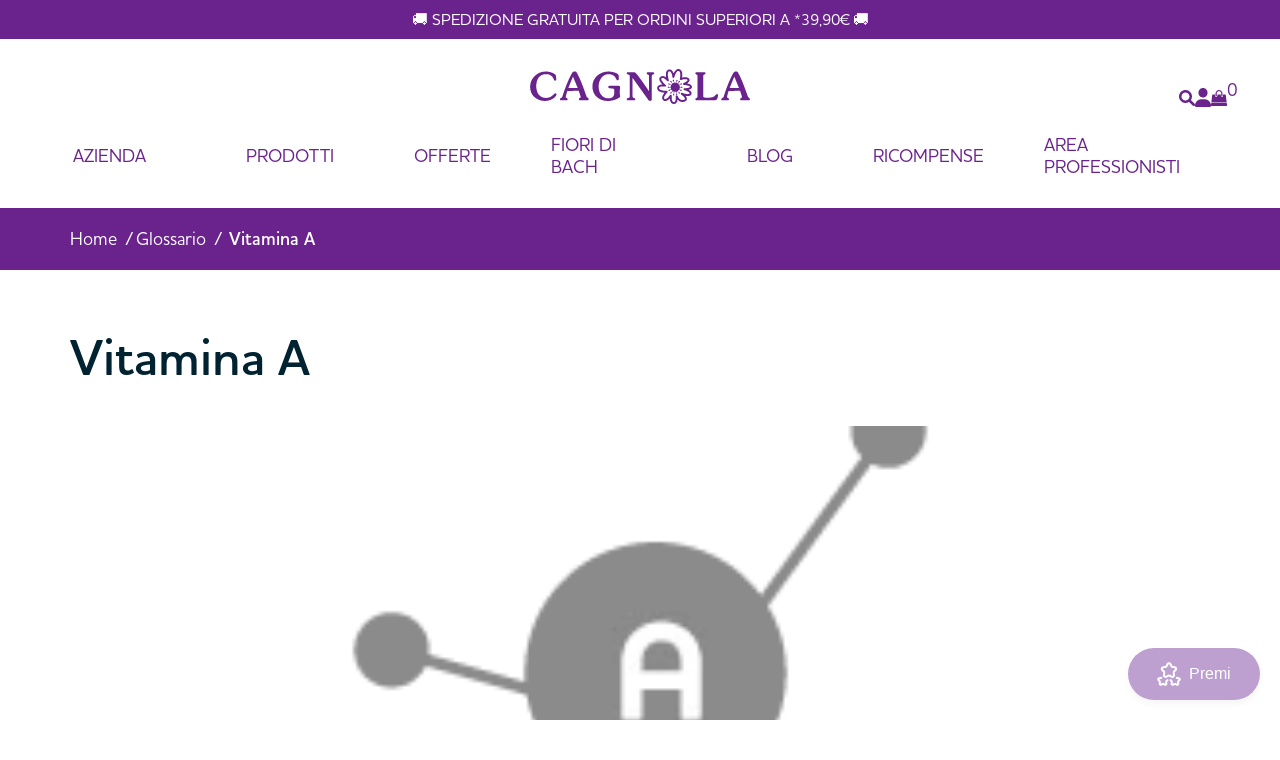

--- FILE ---
content_type: text/html; charset=utf-8
request_url: https://www.cagnola.eu/blogs/glossario/vitamina-a
body_size: 64030
content:
<!doctype html>
<html lang="it">
<head>
  <meta charset="utf-8">
  <meta http-equiv="X-UA-Compatible" content="IE=edge,chrome=1">
  <meta name="format-detection" content="telephone=no">
  <meta name="viewport" content="width=device-width, initial-scale=1" />
  <meta name="theme-color" content="#6A228C">
  <link rel="preconnect" href="https://cdn.shopify.com" crossorigin>
  <link rel="preconnect" href="https://fonts.shopifycdn.com" crossorigin>
  <link rel="preconnect" href="https://use.typekit.net" crossorigin>
  <link rel="stylesheet" href="https://use.typekit.net/xdx3zqz.css">

<link rel="canonical" href="https://www.cagnola.eu/blogs/glossario/vitamina-a"><link rel="shortcut icon" href="//www.cagnola.eu/cdn/shop/files/favicon_32x32.png?v=1671113666" type="image/png"><title>
    
      Vitamina A
      
 &ndash; Dott. C. Cagnola</title>

  
    <meta name="description" content="RetinoloIl retinolo e i suoi precursori, i carotenoidi, costituiscono uno dei fattori indispensabili per la vista, in quanto sono componenti della rodopsina, la sostanza sensibile alla luce presente sulla retina oculare. La carenza di retinolo comporta difetti alla vista che possono arrivare, nei casi più gravi, fino a">
  

  
  
  <meta property="og:site_name" content="Dott. C. Cagnola">
  <meta property="og:url" content="https://www.cagnola.eu/blogs/glossario/vitamina-a">
  <meta property="og:title" content="Vitamina A">
  <meta property="og:type" content="article">
  <meta property="og:description" content="RetinoloIl retinolo e i suoi precursori, i carotenoidi, costituiscono uno dei fattori indispensabili per la vista, in quanto sono componenti della rodopsina, la sostanza sensibile alla luce presente sulla retina oculare. La carenza di retinolo comporta difetti alla vista che possono arrivare, nei casi più gravi, fino a"><meta property="og:image" content="http://www.cagnola.eu/cdn/shop/articles/Tavola_disegno_A.png?v=1672423492">
    <meta property="og:image:secure_url" content="https://www.cagnola.eu/cdn/shop/articles/Tavola_disegno_A.png?v=1672423492">
    <meta property="og:image:width" content="294">
    <meta property="og:image:height" content="165"><meta name="twitter:card" content="summary_large_image">
  <meta name="twitter:title" content="Vitamina A">
  <meta name="twitter:description" content="RetinoloIl retinolo e i suoi precursori, i carotenoidi, costituiscono uno dei fattori indispensabili per la vista, in quanto sono componenti della rodopsina, la sostanza sensibile alla luce presente sulla retina oculare. La carenza di retinolo comporta difetti alla vista che possono arrivare, nei casi più gravi, fino a">
  <script type="application/ld+json">
    {
      "@context": "http://schema.org",
      "@type": "WebSite",
      "name": "Dott. C. Cagnola",
      "url": "https://www.cagnola.eu"
    }
  </script>

  <script>window.performance && window.performance.mark && window.performance.mark('shopify.content_for_header.start');</script><meta name="google-site-verification" content="Z9LOGNur_4_FfLPOC7Oow-y3xduszORk6BytcPHNY48">
<meta name="facebook-domain-verification" content="l37l28tnfipxngxght2d9osj8dck90">
<meta id="shopify-digital-wallet" name="shopify-digital-wallet" content="/60861350040/digital_wallets/dialog">
<meta name="shopify-checkout-api-token" content="85e4472d8f3ced0283a53928bb19a261">
<meta id="in-context-paypal-metadata" data-shop-id="60861350040" data-venmo-supported="false" data-environment="production" data-locale="it_IT" data-paypal-v4="true" data-currency="EUR">
<link rel="alternate" type="application/atom+xml" title="Feed" href="/blogs/glossario.atom" />
<script async="async" src="/checkouts/internal/preloads.js?locale=it-IT"></script>
<link rel="preconnect" href="https://shop.app" crossorigin="anonymous">
<script async="async" src="https://shop.app/checkouts/internal/preloads.js?locale=it-IT&shop_id=60861350040" crossorigin="anonymous"></script>
<script id="apple-pay-shop-capabilities" type="application/json">{"shopId":60861350040,"countryCode":"IT","currencyCode":"EUR","merchantCapabilities":["supports3DS"],"merchantId":"gid:\/\/shopify\/Shop\/60861350040","merchantName":"Dott. C. Cagnola","requiredBillingContactFields":["postalAddress","email","phone"],"requiredShippingContactFields":["postalAddress","email","phone"],"shippingType":"shipping","supportedNetworks":["visa","maestro","masterCard","amex"],"total":{"type":"pending","label":"Dott. C. Cagnola","amount":"1.00"},"shopifyPaymentsEnabled":true,"supportsSubscriptions":true}</script>
<script id="shopify-features" type="application/json">{"accessToken":"85e4472d8f3ced0283a53928bb19a261","betas":["rich-media-storefront-analytics"],"domain":"www.cagnola.eu","predictiveSearch":true,"shopId":60861350040,"locale":"it"}</script>
<script>var Shopify = Shopify || {};
Shopify.shop = "dottorcagnola.myshopify.com";
Shopify.locale = "it";
Shopify.currency = {"active":"EUR","rate":"1.0"};
Shopify.country = "IT";
Shopify.theme = {"name":"cagnola\/master","id":130764374168,"schema_name":"Cagnola","schema_version":"1.0.0","theme_store_id":null,"role":"main"};
Shopify.theme.handle = "null";
Shopify.theme.style = {"id":null,"handle":null};
Shopify.cdnHost = "www.cagnola.eu/cdn";
Shopify.routes = Shopify.routes || {};
Shopify.routes.root = "/";</script>
<script type="module">!function(o){(o.Shopify=o.Shopify||{}).modules=!0}(window);</script>
<script>!function(o){function n(){var o=[];function n(){o.push(Array.prototype.slice.apply(arguments))}return n.q=o,n}var t=o.Shopify=o.Shopify||{};t.loadFeatures=n(),t.autoloadFeatures=n()}(window);</script>
<script>
  window.ShopifyPay = window.ShopifyPay || {};
  window.ShopifyPay.apiHost = "shop.app\/pay";
  window.ShopifyPay.redirectState = null;
</script>
<script id="shop-js-analytics" type="application/json">{"pageType":"article"}</script>
<script defer="defer" async type="module" src="//www.cagnola.eu/cdn/shopifycloud/shop-js/modules/v2/client.init-shop-cart-sync_dvfQaB1V.it.esm.js"></script>
<script defer="defer" async type="module" src="//www.cagnola.eu/cdn/shopifycloud/shop-js/modules/v2/chunk.common_BW-OJwDu.esm.js"></script>
<script defer="defer" async type="module" src="//www.cagnola.eu/cdn/shopifycloud/shop-js/modules/v2/chunk.modal_CX4jaIRf.esm.js"></script>
<script type="module">
  await import("//www.cagnola.eu/cdn/shopifycloud/shop-js/modules/v2/client.init-shop-cart-sync_dvfQaB1V.it.esm.js");
await import("//www.cagnola.eu/cdn/shopifycloud/shop-js/modules/v2/chunk.common_BW-OJwDu.esm.js");
await import("//www.cagnola.eu/cdn/shopifycloud/shop-js/modules/v2/chunk.modal_CX4jaIRf.esm.js");

  window.Shopify.SignInWithShop?.initShopCartSync?.({"fedCMEnabled":true,"windoidEnabled":true});

</script>
<script>
  window.Shopify = window.Shopify || {};
  if (!window.Shopify.featureAssets) window.Shopify.featureAssets = {};
  window.Shopify.featureAssets['shop-js'] = {"shop-cart-sync":["modules/v2/client.shop-cart-sync_CGEUFKvL.it.esm.js","modules/v2/chunk.common_BW-OJwDu.esm.js","modules/v2/chunk.modal_CX4jaIRf.esm.js"],"init-fed-cm":["modules/v2/client.init-fed-cm_Q280f13X.it.esm.js","modules/v2/chunk.common_BW-OJwDu.esm.js","modules/v2/chunk.modal_CX4jaIRf.esm.js"],"shop-cash-offers":["modules/v2/client.shop-cash-offers_DoRGZwcj.it.esm.js","modules/v2/chunk.common_BW-OJwDu.esm.js","modules/v2/chunk.modal_CX4jaIRf.esm.js"],"shop-login-button":["modules/v2/client.shop-login-button_DMM6ww0E.it.esm.js","modules/v2/chunk.common_BW-OJwDu.esm.js","modules/v2/chunk.modal_CX4jaIRf.esm.js"],"pay-button":["modules/v2/client.pay-button_B6q2F277.it.esm.js","modules/v2/chunk.common_BW-OJwDu.esm.js","modules/v2/chunk.modal_CX4jaIRf.esm.js"],"shop-button":["modules/v2/client.shop-button_COUnjhWS.it.esm.js","modules/v2/chunk.common_BW-OJwDu.esm.js","modules/v2/chunk.modal_CX4jaIRf.esm.js"],"avatar":["modules/v2/client.avatar_BTnouDA3.it.esm.js"],"init-windoid":["modules/v2/client.init-windoid_CrSLay9H.it.esm.js","modules/v2/chunk.common_BW-OJwDu.esm.js","modules/v2/chunk.modal_CX4jaIRf.esm.js"],"init-shop-for-new-customer-accounts":["modules/v2/client.init-shop-for-new-customer-accounts_BGmSGr-t.it.esm.js","modules/v2/client.shop-login-button_DMM6ww0E.it.esm.js","modules/v2/chunk.common_BW-OJwDu.esm.js","modules/v2/chunk.modal_CX4jaIRf.esm.js"],"init-shop-email-lookup-coordinator":["modules/v2/client.init-shop-email-lookup-coordinator_BMjbsTlQ.it.esm.js","modules/v2/chunk.common_BW-OJwDu.esm.js","modules/v2/chunk.modal_CX4jaIRf.esm.js"],"init-shop-cart-sync":["modules/v2/client.init-shop-cart-sync_dvfQaB1V.it.esm.js","modules/v2/chunk.common_BW-OJwDu.esm.js","modules/v2/chunk.modal_CX4jaIRf.esm.js"],"shop-toast-manager":["modules/v2/client.shop-toast-manager_C1IUOXW7.it.esm.js","modules/v2/chunk.common_BW-OJwDu.esm.js","modules/v2/chunk.modal_CX4jaIRf.esm.js"],"init-customer-accounts":["modules/v2/client.init-customer-accounts_DyWT7tGr.it.esm.js","modules/v2/client.shop-login-button_DMM6ww0E.it.esm.js","modules/v2/chunk.common_BW-OJwDu.esm.js","modules/v2/chunk.modal_CX4jaIRf.esm.js"],"init-customer-accounts-sign-up":["modules/v2/client.init-customer-accounts-sign-up_DR74S9QP.it.esm.js","modules/v2/client.shop-login-button_DMM6ww0E.it.esm.js","modules/v2/chunk.common_BW-OJwDu.esm.js","modules/v2/chunk.modal_CX4jaIRf.esm.js"],"shop-follow-button":["modules/v2/client.shop-follow-button_C7goD_zf.it.esm.js","modules/v2/chunk.common_BW-OJwDu.esm.js","modules/v2/chunk.modal_CX4jaIRf.esm.js"],"checkout-modal":["modules/v2/client.checkout-modal_Cy_s3Hxe.it.esm.js","modules/v2/chunk.common_BW-OJwDu.esm.js","modules/v2/chunk.modal_CX4jaIRf.esm.js"],"shop-login":["modules/v2/client.shop-login_ByWJfYRH.it.esm.js","modules/v2/chunk.common_BW-OJwDu.esm.js","modules/v2/chunk.modal_CX4jaIRf.esm.js"],"lead-capture":["modules/v2/client.lead-capture_B-cWF8Yd.it.esm.js","modules/v2/chunk.common_BW-OJwDu.esm.js","modules/v2/chunk.modal_CX4jaIRf.esm.js"],"payment-terms":["modules/v2/client.payment-terms_B2vYrkY2.it.esm.js","modules/v2/chunk.common_BW-OJwDu.esm.js","modules/v2/chunk.modal_CX4jaIRf.esm.js"]};
</script>
<script>(function() {
  var isLoaded = false;
  function asyncLoad() {
    if (isLoaded) return;
    isLoaded = true;
    var urls = ["https:\/\/chimpstatic.com\/mcjs-connected\/js\/users\/e2a871590ef678ead202aedef\/173f487e6ee24e55ad689db53.js?shop=dottorcagnola.myshopify.com","https:\/\/quizify.arhamcommerce.com\/js\/shortcode.js?shop=dottorcagnola.myshopify.com"];
    for (var i = 0; i < urls.length; i++) {
      var s = document.createElement('script');
      s.type = 'text/javascript';
      s.async = true;
      s.src = urls[i];
      var x = document.getElementsByTagName('script')[0];
      x.parentNode.insertBefore(s, x);
    }
  };
  if(window.attachEvent) {
    window.attachEvent('onload', asyncLoad);
  } else {
    window.addEventListener('load', asyncLoad, false);
  }
})();</script>
<script id="__st">var __st={"a":60861350040,"offset":3600,"reqid":"6e2c1735-54f9-490d-801c-27df5590dd03-1769091404","pageurl":"www.cagnola.eu\/blogs\/glossario\/vitamina-a","s":"articles-558479147160","u":"f597fe585608","p":"article","rtyp":"article","rid":558479147160};</script>
<script>window.ShopifyPaypalV4VisibilityTracking = true;</script>
<script id="captcha-bootstrap">!function(){'use strict';const t='contact',e='account',n='new_comment',o=[[t,t],['blogs',n],['comments',n],[t,'customer']],c=[[e,'customer_login'],[e,'guest_login'],[e,'recover_customer_password'],[e,'create_customer']],r=t=>t.map((([t,e])=>`form[action*='/${t}']:not([data-nocaptcha='true']) input[name='form_type'][value='${e}']`)).join(','),a=t=>()=>t?[...document.querySelectorAll(t)].map((t=>t.form)):[];function s(){const t=[...o],e=r(t);return a(e)}const i='password',u='form_key',d=['recaptcha-v3-token','g-recaptcha-response','h-captcha-response',i],f=()=>{try{return window.sessionStorage}catch{return}},m='__shopify_v',_=t=>t.elements[u];function p(t,e,n=!1){try{const o=window.sessionStorage,c=JSON.parse(o.getItem(e)),{data:r}=function(t){const{data:e,action:n}=t;return t[m]||n?{data:e,action:n}:{data:t,action:n}}(c);for(const[e,n]of Object.entries(r))t.elements[e]&&(t.elements[e].value=n);n&&o.removeItem(e)}catch(o){console.error('form repopulation failed',{error:o})}}const l='form_type',E='cptcha';function T(t){t.dataset[E]=!0}const w=window,h=w.document,L='Shopify',v='ce_forms',y='captcha';let A=!1;((t,e)=>{const n=(g='f06e6c50-85a8-45c8-87d0-21a2b65856fe',I='https://cdn.shopify.com/shopifycloud/storefront-forms-hcaptcha/ce_storefront_forms_captcha_hcaptcha.v1.5.2.iife.js',D={infoText:'Protetto da hCaptcha',privacyText:'Privacy',termsText:'Termini'},(t,e,n)=>{const o=w[L][v],c=o.bindForm;if(c)return c(t,g,e,D).then(n);var r;o.q.push([[t,g,e,D],n]),r=I,A||(h.body.append(Object.assign(h.createElement('script'),{id:'captcha-provider',async:!0,src:r})),A=!0)});var g,I,D;w[L]=w[L]||{},w[L][v]=w[L][v]||{},w[L][v].q=[],w[L][y]=w[L][y]||{},w[L][y].protect=function(t,e){n(t,void 0,e),T(t)},Object.freeze(w[L][y]),function(t,e,n,w,h,L){const[v,y,A,g]=function(t,e,n){const i=e?o:[],u=t?c:[],d=[...i,...u],f=r(d),m=r(i),_=r(d.filter((([t,e])=>n.includes(e))));return[a(f),a(m),a(_),s()]}(w,h,L),I=t=>{const e=t.target;return e instanceof HTMLFormElement?e:e&&e.form},D=t=>v().includes(t);t.addEventListener('submit',(t=>{const e=I(t);if(!e)return;const n=D(e)&&!e.dataset.hcaptchaBound&&!e.dataset.recaptchaBound,o=_(e),c=g().includes(e)&&(!o||!o.value);(n||c)&&t.preventDefault(),c&&!n&&(function(t){try{if(!f())return;!function(t){const e=f();if(!e)return;const n=_(t);if(!n)return;const o=n.value;o&&e.removeItem(o)}(t);const e=Array.from(Array(32),(()=>Math.random().toString(36)[2])).join('');!function(t,e){_(t)||t.append(Object.assign(document.createElement('input'),{type:'hidden',name:u})),t.elements[u].value=e}(t,e),function(t,e){const n=f();if(!n)return;const o=[...t.querySelectorAll(`input[type='${i}']`)].map((({name:t})=>t)),c=[...d,...o],r={};for(const[a,s]of new FormData(t).entries())c.includes(a)||(r[a]=s);n.setItem(e,JSON.stringify({[m]:1,action:t.action,data:r}))}(t,e)}catch(e){console.error('failed to persist form',e)}}(e),e.submit())}));const S=(t,e)=>{t&&!t.dataset[E]&&(n(t,e.some((e=>e===t))),T(t))};for(const o of['focusin','change'])t.addEventListener(o,(t=>{const e=I(t);D(e)&&S(e,y())}));const B=e.get('form_key'),M=e.get(l),P=B&&M;t.addEventListener('DOMContentLoaded',(()=>{const t=y();if(P)for(const e of t)e.elements[l].value===M&&p(e,B);[...new Set([...A(),...v().filter((t=>'true'===t.dataset.shopifyCaptcha))])].forEach((e=>S(e,t)))}))}(h,new URLSearchParams(w.location.search),n,t,e,['guest_login'])})(!0,!0)}();</script>
<script integrity="sha256-4kQ18oKyAcykRKYeNunJcIwy7WH5gtpwJnB7kiuLZ1E=" data-source-attribution="shopify.loadfeatures" defer="defer" src="//www.cagnola.eu/cdn/shopifycloud/storefront/assets/storefront/load_feature-a0a9edcb.js" crossorigin="anonymous"></script>
<script crossorigin="anonymous" defer="defer" src="//www.cagnola.eu/cdn/shopifycloud/storefront/assets/shopify_pay/storefront-65b4c6d7.js?v=20250812"></script>
<script data-source-attribution="shopify.dynamic_checkout.dynamic.init">var Shopify=Shopify||{};Shopify.PaymentButton=Shopify.PaymentButton||{isStorefrontPortableWallets:!0,init:function(){window.Shopify.PaymentButton.init=function(){};var t=document.createElement("script");t.src="https://www.cagnola.eu/cdn/shopifycloud/portable-wallets/latest/portable-wallets.it.js",t.type="module",document.head.appendChild(t)}};
</script>
<script data-source-attribution="shopify.dynamic_checkout.buyer_consent">
  function portableWalletsHideBuyerConsent(e){var t=document.getElementById("shopify-buyer-consent"),n=document.getElementById("shopify-subscription-policy-button");t&&n&&(t.classList.add("hidden"),t.setAttribute("aria-hidden","true"),n.removeEventListener("click",e))}function portableWalletsShowBuyerConsent(e){var t=document.getElementById("shopify-buyer-consent"),n=document.getElementById("shopify-subscription-policy-button");t&&n&&(t.classList.remove("hidden"),t.removeAttribute("aria-hidden"),n.addEventListener("click",e))}window.Shopify?.PaymentButton&&(window.Shopify.PaymentButton.hideBuyerConsent=portableWalletsHideBuyerConsent,window.Shopify.PaymentButton.showBuyerConsent=portableWalletsShowBuyerConsent);
</script>
<script data-source-attribution="shopify.dynamic_checkout.cart.bootstrap">document.addEventListener("DOMContentLoaded",(function(){function t(){return document.querySelector("shopify-accelerated-checkout-cart, shopify-accelerated-checkout")}if(t())Shopify.PaymentButton.init();else{new MutationObserver((function(e,n){t()&&(Shopify.PaymentButton.init(),n.disconnect())})).observe(document.body,{childList:!0,subtree:!0})}}));
</script>
<link id="shopify-accelerated-checkout-styles" rel="stylesheet" media="screen" href="https://www.cagnola.eu/cdn/shopifycloud/portable-wallets/latest/accelerated-checkout-backwards-compat.css" crossorigin="anonymous">
<style id="shopify-accelerated-checkout-cart">
        #shopify-buyer-consent {
  margin-top: 1em;
  display: inline-block;
  width: 100%;
}

#shopify-buyer-consent.hidden {
  display: none;
}

#shopify-subscription-policy-button {
  background: none;
  border: none;
  padding: 0;
  text-decoration: underline;
  font-size: inherit;
  cursor: pointer;
}

#shopify-subscription-policy-button::before {
  box-shadow: none;
}

      </style>

<script>window.performance && window.performance.mark && window.performance.mark('shopify.content_for_header.end');</script> <!-- Header hook for plugins -->
  
    


<script type="text/javascript">
var _iub = _iub || [];
_iub.csConfiguration = {
  "askConsentAtCookiePolicyUpdate":true,
  "perPurposeConsent":true,
  "cookiePolicyId":"69042667",
  "lang": "it",
  "cookiePolicyId":69042667,
  "banner":{ "acceptButtonCaptionColor":"#6A228C","acceptButtonColor":"#FFFFFF","acceptButtonDisplay":true,"backgroundColor":"#6A228C","closeButtonDisplay":false,"continueWithoutAcceptingButtonDisplay":true,"customizeButtonCaptionColor":"#6A228C","customizeButtonColor":"#FFFFFF","customizeButtonDisplay":true,"explicitWithdrawal":true,"fontSizeBody":"13px","listPurposes":true,"logo":null,"linksColor":"#FFFFFF","position":"float-bottom-right" }
};

//<!-- code for Shopify (1 of 2) -->
var onPreferenceFirstExpressedCallback = function(consent) {
    var shopifyPurposes = {
      "analytics": [4, 's'],
      "marketing": [5, 'adv'],
      "preferences": [2, 3],
      "sale_of_data": ['s', 'sh'],
    }
    var expressedConsent = {};
    Object.keys(shopifyPurposes).forEach(function(purposeItem) {
      var purposeExpressed = null
      shopifyPurposes[purposeItem].forEach(item => {
        if (consent.purposes && typeof consent.purposes[item] === 'boolean') {
          purposeExpressed = consent.purposes[item];
        }
        if (consent.uspr && typeof consent.uspr[item] === 'boolean' && purposeExpressed !== false) {
          purposeExpressed = consent.uspr[item];
        }
      })

      if (typeof purposeExpressed === 'boolean') {
        expressedConsent[purposeItem] = purposeExpressed;
      }
    })
    window.Shopify.customerPrivacy.setTrackingConsent(expressedConsent, function() {});
}
if (typeof _iub.csConfiguration.callback === 'object') {
    _iub.csConfiguration.callback.onPreferenceFirstExpressed = onPreferenceFirstExpressedCallback;
} else {
    _iub.csConfiguration.callback = {
        onPreferenceFirstExpressed: onPreferenceFirstExpressedCallback
    };
}
</script>

<script type="text/javascript" src="//cs.iubenda.com/sync/2995913.js"></script>
<script type="text/javascript" src="//cdn.iubenda.com/cs/iubenda_cs.js" charset="UTF-8" async></script>



<script type="text/javascript">
  var _iub = _iub || {};
  _iub.cons_instructions = _iub.cons_instructions || [];
  _iub.cons_instructions.push([
    "init", {
      api_key: "zipMdCmyxkzmUlyGvrCuafLaun7JOLQq"
    }
  ]);
</script>

<script type="text/javascript" src="https://cdn.iubenda.com/cons/iubenda_cons.js" async></script>
<!-- codice per Shopify (2 di 2) - Tracking API -->
<script type="text/javascript">
  window.Shopify.loadFeatures([
    {
      name: 'consent-tracking-api',
      version: '0.1'
    }
  ], function(error) {
    if (error) {
      throw error;
    }
  });
</script>
<style>
  .floatable-wrapper{
    bottom: 10px!important;
    left: 10px!important;
  }
  </style>
  
  <script src="//www.cagnola.eu/cdn/shop/t/8/assets/jquery.min.js?v=8324501383853434791669887115"></script>
  <script src="//www.cagnola.eu/cdn/shop/t/8/assets/swiper-bundle.min.js?v=84978751745762498631677683200"></script>
  <script src="//www.cagnola.eu/cdn/shop/t/8/assets/gsap.min.js?v=142490349885382192141674230738" defer></script>
  <script src="//www.cagnola.eu/cdn/shop/t/8/assets/ScrollToPlugin.min.js?v=146177219416397996261674230737" defer></script>
  <script src="//www.cagnola.eu/cdn/shop/t/8/assets/ScrollTrigger.min.js?v=949881305375864011674230737" defer></script>
  <script src="//www.cagnola.eu/cdn/shop/t/8/assets/script.js?v=96329819676539115961716559556" defer></script>
  <script src="//www.cagnola.eu/cdn/shop/t/8/assets/shopify_common.js?v=92248468633507543441669887114" defer></script>
  <script src="//www.cagnola.eu/cdn/shop/t/8/assets/animsition.min.js?v=38212622429695313261674129147" defer></script>
  <link href="//www.cagnola.eu/cdn/shop/t/8/assets/style.css?v=135646993975955716601758893321" rel="stylesheet" type="text/css" media="all" />
  <link href="//www.cagnola.eu/cdn/shop/t/8/assets/swiper-bundle.min.css?v=134737603169501354111677602216" rel="stylesheet" type="text/css" media="all" />
  <link href="//www.cagnola.eu/cdn/shop/t/8/assets/animsition.min.css?v=81210217569526514951674129146" rel="stylesheet" type="text/css" media="all" />
 <!--begin-boost-pfs-filter-css-->
   <link rel="preload stylesheet" href="//www.cagnola.eu/cdn/shop/t/8/assets/boost-pfs-instant-search.css?v=36790534793761722381669971675" as="style"><link href="//www.cagnola.eu/cdn/shop/t/8/assets/boost-pfs-custom.css?v=79579138159661985691669971681" rel="stylesheet" type="text/css" media="all" />
<style data-id="boost-pfs-style">
    .boost-pfs-filter-option-title-text {font-size: 16px;font-weight: 500;font-family: houschka-pro;}

   .boost-pfs-filter-tree-v .boost-pfs-filter-option-title-text:before {}
    .boost-pfs-filter-tree-v .boost-pfs-filter-option.boost-pfs-filter-option-collapsed .boost-pfs-filter-option-title-text:before {}
    .boost-pfs-filter-tree-h .boost-pfs-filter-option-title-heading:before {}

    .boost-pfs-filter-refine-by .boost-pfs-filter-option-title h3 {}

    .boost-pfs-filter-option-content .boost-pfs-filter-option-item-list .boost-pfs-filter-option-item button,
    .boost-pfs-filter-option-content .boost-pfs-filter-option-item-list .boost-pfs-filter-option-item .boost-pfs-filter-button,
    .boost-pfs-filter-option-range-amount input,
    .boost-pfs-filter-tree-v .boost-pfs-filter-refine-by .boost-pfs-filter-refine-by-items .refine-by-item,
    .boost-pfs-filter-refine-by-wrapper-v .boost-pfs-filter-refine-by .boost-pfs-filter-refine-by-items .refine-by-item,
    .boost-pfs-filter-refine-by .boost-pfs-filter-option-title,
    .boost-pfs-filter-refine-by .boost-pfs-filter-refine-by-items .refine-by-item>a,
    .boost-pfs-filter-refine-by>span,
    .boost-pfs-filter-clear,
    .boost-pfs-filter-clear-all{font-size: 16px;font-family: houschka-pro;}
    .boost-pfs-filter-tree-h .boost-pfs-filter-pc .boost-pfs-filter-refine-by-items .refine-by-item .boost-pfs-filter-clear .refine-by-type,
    .boost-pfs-filter-refine-by-wrapper-h .boost-pfs-filter-pc .boost-pfs-filter-refine-by-items .refine-by-item .boost-pfs-filter-clear .refine-by-type {}

    .boost-pfs-filter-option-multi-level-collections .boost-pfs-filter-option-multi-level-list .boost-pfs-filter-option-item .boost-pfs-filter-button-arrow .boost-pfs-arrow:before,
    .boost-pfs-filter-option-multi-level-tag .boost-pfs-filter-option-multi-level-list .boost-pfs-filter-option-item .boost-pfs-filter-button-arrow .boost-pfs-arrow:before {}

    .boost-pfs-filter-refine-by-wrapper-v .boost-pfs-filter-refine-by .boost-pfs-filter-refine-by-items .refine-by-item .boost-pfs-filter-clear:after,
    .boost-pfs-filter-refine-by-wrapper-v .boost-pfs-filter-refine-by .boost-pfs-filter-refine-by-items .refine-by-item .boost-pfs-filter-clear:before,
    .boost-pfs-filter-tree-v .boost-pfs-filter-refine-by .boost-pfs-filter-refine-by-items .refine-by-item .boost-pfs-filter-clear:after,
    .boost-pfs-filter-tree-v .boost-pfs-filter-refine-by .boost-pfs-filter-refine-by-items .refine-by-item .boost-pfs-filter-clear:before,
    .boost-pfs-filter-refine-by-wrapper-h .boost-pfs-filter-pc .boost-pfs-filter-refine-by-items .refine-by-item .boost-pfs-filter-clear:after,
    .boost-pfs-filter-refine-by-wrapper-h .boost-pfs-filter-pc .boost-pfs-filter-refine-by-items .refine-by-item .boost-pfs-filter-clear:before,
    .boost-pfs-filter-tree-h .boost-pfs-filter-pc .boost-pfs-filter-refine-by-items .refine-by-item .boost-pfs-filter-clear:after,
    .boost-pfs-filter-tree-h .boost-pfs-filter-pc .boost-pfs-filter-refine-by-items .refine-by-item .boost-pfs-filter-clear:before {}
    .boost-pfs-filter-option-range-slider .noUi-value-horizontal {}

    .boost-pfs-filter-tree-mobile-button button,
    .boost-pfs-filter-top-sorting-mobile button {font-family: houschka-pro !important;}
    .boost-pfs-filter-top-sorting-mobile button>span:after {}
  </style>

 <!--end-boost-pfs-filter-css-->

 
  <style>#bon-onclick-joinBon{display: none !important;}</style> 
<!-- BEGIN app block: shopify://apps/judge-me-reviews/blocks/judgeme_core/61ccd3b1-a9f2-4160-9fe9-4fec8413e5d8 --><!-- Start of Judge.me Core -->






<link rel="dns-prefetch" href="https://cdnwidget.judge.me">
<link rel="dns-prefetch" href="https://cdn.judge.me">
<link rel="dns-prefetch" href="https://cdn1.judge.me">
<link rel="dns-prefetch" href="https://api.judge.me">

<script data-cfasync='false' class='jdgm-settings-script'>window.jdgmSettings={"pagination":5,"disable_web_reviews":true,"badge_no_review_text":"Nessuna recensione","badge_n_reviews_text":"{{ n }} recensione/recensioni","hide_badge_preview_if_no_reviews":true,"badge_hide_text":false,"enforce_center_preview_badge":false,"widget_title":"Recensioni Clienti","widget_open_form_text":"Scrivi una recensione","widget_close_form_text":"Annulla recensione","widget_refresh_page_text":"Aggiorna pagina","widget_summary_text":"Basato su {{ number_of_reviews }} recensione/recensioni","widget_no_review_text":"Sii il primo a scrivere una recensione","widget_name_field_text":"Nome visualizzato","widget_verified_name_field_text":"Nome Verificato (pubblico)","widget_name_placeholder_text":"Nome visualizzato","widget_required_field_error_text":"Questo campo è obbligatorio.","widget_email_field_text":"Indirizzo email","widget_verified_email_field_text":"Email Verificata (privata, non può essere modificata)","widget_email_placeholder_text":"Il tuo indirizzo email","widget_email_field_error_text":"Inserisci un indirizzo email valido.","widget_rating_field_text":"Valutazione","widget_review_title_field_text":"Titolo Recensione","widget_review_title_placeholder_text":"Dai un titolo alla tua recensione","widget_review_body_field_text":"Recensione","widget_review_body_placeholder_text":"Inizia a scrivere qui...","widget_pictures_field_text":"Foto/Video (opzionale)","widget_submit_review_text":"Invia Recensione","widget_submit_verified_review_text":"Invia Recensione Verificata","widget_submit_success_msg_with_auto_publish":"Grazie! Aggiorna la pagina tra qualche momento per vedere la tua recensione. Puoi rimuovere o modificare la tua recensione accedendo a \u003ca href='https://judge.me/login' target='_blank' rel='nofollow noopener'\u003eJudge.me\u003c/a\u003e","widget_submit_success_msg_no_auto_publish":"Grazie! La tua recensione sarà pubblicata non appena approvata dall'amministratore del negozio. Puoi rimuovere o modificare la tua recensione accedendo a \u003ca href='https://judge.me/login' target='_blank' rel='nofollow noopener'\u003eJudge.me\u003c/a\u003e","widget_show_default_reviews_out_of_total_text":"Visualizzazione di {{ n_reviews_shown }} su {{ n_reviews }} recensioni.","widget_show_all_link_text":"Mostra tutte","widget_show_less_link_text":"Mostra meno","widget_author_said_text":"{{ reviewer_name }} ha detto:","widget_days_text":"{{ n }} giorni fa","widget_weeks_text":"{{ n }} settimana/settimane fa","widget_months_text":"{{ n }} mese/mesi fa","widget_years_text":"{{ n }} anno/anni fa","widget_yesterday_text":"Ieri","widget_today_text":"Oggi","widget_replied_text":"\u003e\u003e Dottor Cagnola ha risposto:","widget_read_more_text":"Leggi di più","widget_reviewer_name_as_initial":"last_initial","widget_rating_filter_color":"#6A228C","widget_rating_filter_see_all_text":"Vedi tutte le recensioni","widget_sorting_most_recent_text":"Più Recenti","widget_sorting_highest_rating_text":"Valutazione Più Alta","widget_sorting_lowest_rating_text":"Valutazione Più Bassa","widget_sorting_with_pictures_text":"Solo Foto","widget_sorting_most_helpful_text":"Più Utili","widget_open_question_form_text":"Fai una domanda","widget_reviews_subtab_text":"Recensioni","widget_questions_subtab_text":"Domande","widget_question_label_text":"Domanda","widget_answer_label_text":"Risposta","widget_question_placeholder_text":"Scrivi la tua domanda qui","widget_submit_question_text":"Invia Domanda","widget_question_submit_success_text":"Grazie per la tua domanda! Ti avviseremo quando riceverà una risposta.","verified_badge_text":"Verificato","verified_badge_bg_color":"","verified_badge_text_color":"","verified_badge_placement":"left-of-reviewer-name","widget_review_max_height":3,"widget_hide_border":false,"widget_social_share":false,"widget_thumb":false,"widget_review_location_show":false,"widget_location_format":"","all_reviews_include_out_of_store_products":true,"all_reviews_out_of_store_text":"(fuori dal negozio)","all_reviews_pagination":100,"all_reviews_product_name_prefix_text":"su","enable_review_pictures":false,"enable_question_anwser":false,"widget_theme":"leex","review_date_format":"dd/mm/yyyy","default_sort_method":"most-recent","widget_product_reviews_subtab_text":"Recensioni Prodotto","widget_shop_reviews_subtab_text":"Recensioni Negozio","widget_other_products_reviews_text":"Recensioni per altri prodotti","widget_store_reviews_subtab_text":"Recensioni negozio","widget_no_store_reviews_text":"Questo negozio non ha ricevuto ancora recensioni","widget_web_restriction_product_reviews_text":"Questo prodotto non ha ricevuto ancora recensioni","widget_no_items_text":"Nessun elemento trovato","widget_show_more_text":"Mostra di più","widget_write_a_store_review_text":"Scrivi una recensione di Cagnola","widget_other_languages_heading":"Recensioni in Altre Lingue","widget_translate_review_text":"Traduci recensione in {{ language }}","widget_translating_review_text":"Traduzione in corso...","widget_show_original_translation_text":"Mostra originale ({{ language }})","widget_translate_review_failed_text":"Impossibile tradurre la recensione.","widget_translate_review_retry_text":"Riprova","widget_translate_review_try_again_later_text":"Riprova più tardi","show_product_url_for_grouped_product":false,"widget_sorting_pictures_first_text":"Prima le Foto","show_pictures_on_all_rev_page_mobile":false,"show_pictures_on_all_rev_page_desktop":false,"floating_tab_hide_mobile_install_preference":false,"floating_tab_button_name":"★ Recensioni","floating_tab_title":"Lasciamo parlare i clienti per noi","floating_tab_button_color":"","floating_tab_button_background_color":"","floating_tab_url":"","floating_tab_url_enabled":false,"floating_tab_tab_style":"text","all_reviews_text_badge_text":"I clienti ci valutano {{ shop.metafields.judgeme.all_reviews_rating | round: 1 }}/5 basato su {{ shop.metafields.judgeme.all_reviews_count }} recensioni.","all_reviews_text_badge_text_branded_style":"{{ shop.metafields.judgeme.all_reviews_rating | round: 1 }} su 5 stelle basato su {{ shop.metafields.judgeme.all_reviews_count }} recensioni","is_all_reviews_text_badge_a_link":false,"show_stars_for_all_reviews_text_badge":false,"all_reviews_text_badge_url":"","all_reviews_text_style":"branded","all_reviews_text_color_style":"judgeme_brand_color","all_reviews_text_color":"#108474","all_reviews_text_show_jm_brand":true,"featured_carousel_show_header":true,"featured_carousel_title":"Lasciamo parlare i clienti per noi","testimonials_carousel_title":"I clienti ci dicono","videos_carousel_title":"Storie reali dei clienti","cards_carousel_title":"I clienti ci dicono","featured_carousel_count_text":"da {{ n }} recensioni","featured_carousel_add_link_to_all_reviews_page":false,"featured_carousel_url":"","featured_carousel_show_images":true,"featured_carousel_autoslide_interval":5,"featured_carousel_arrows_on_the_sides":false,"featured_carousel_height":250,"featured_carousel_width":80,"featured_carousel_image_size":0,"featured_carousel_image_height":250,"featured_carousel_arrow_color":"#eeeeee","verified_count_badge_style":"branded","verified_count_badge_orientation":"horizontal","verified_count_badge_color_style":"judgeme_brand_color","verified_count_badge_color":"#108474","is_verified_count_badge_a_link":false,"verified_count_badge_url":"","verified_count_badge_show_jm_brand":true,"widget_rating_preset_default":5,"widget_first_sub_tab":"product-reviews","widget_show_histogram":true,"widget_histogram_use_custom_color":true,"widget_pagination_use_custom_color":true,"widget_star_use_custom_color":false,"widget_verified_badge_use_custom_color":false,"widget_write_review_use_custom_color":false,"picture_reminder_submit_button":"Upload Pictures","enable_review_videos":false,"mute_video_by_default":false,"widget_sorting_videos_first_text":"Prima i Video","widget_review_pending_text":"In attesa","featured_carousel_items_for_large_screen":3,"social_share_options_order":"Facebook,Twitter","remove_microdata_snippet":false,"disable_json_ld":false,"enable_json_ld_products":false,"preview_badge_show_question_text":false,"preview_badge_no_question_text":"Nessuna domanda","preview_badge_n_question_text":"{{ number_of_questions }} domanda/domande","qa_badge_show_icon":false,"qa_badge_position":"same-row","remove_judgeme_branding":true,"widget_add_search_bar":false,"widget_search_bar_placeholder":"Cerca","widget_sorting_verified_only_text":"Solo verificate","featured_carousel_theme":"default","featured_carousel_show_rating":true,"featured_carousel_show_title":true,"featured_carousel_show_body":true,"featured_carousel_show_date":false,"featured_carousel_show_reviewer":true,"featured_carousel_show_product":false,"featured_carousel_header_background_color":"#108474","featured_carousel_header_text_color":"#ffffff","featured_carousel_name_product_separator":"reviewed","featured_carousel_full_star_background":"#108474","featured_carousel_empty_star_background":"#dadada","featured_carousel_vertical_theme_background":"#f9fafb","featured_carousel_verified_badge_enable":true,"featured_carousel_verified_badge_color":"#108474","featured_carousel_border_style":"round","featured_carousel_review_line_length_limit":3,"featured_carousel_more_reviews_button_text":"Leggi più recensioni","featured_carousel_view_product_button_text":"Visualizza prodotto","all_reviews_page_load_reviews_on":"scroll","all_reviews_page_load_more_text":"Carica Altre Recensioni","disable_fb_tab_reviews":false,"enable_ajax_cdn_cache":false,"widget_advanced_speed_features":5,"widget_public_name_text":"visualizzato pubblicamente come","default_reviewer_name":"Mario Rossi","default_reviewer_name_has_non_latin":true,"widget_reviewer_anonymous":"Anonimo","medals_widget_title":"Medaglie Recensioni Judge.me","medals_widget_background_color":"#f9fafb","medals_widget_position":"footer_all_pages","medals_widget_border_color":"#f9fafb","medals_widget_verified_text_position":"left","medals_widget_use_monochromatic_version":false,"medals_widget_elements_color":"#108474","show_reviewer_avatar":false,"widget_invalid_yt_video_url_error_text":"Non è un URL di video di YouTube","widget_max_length_field_error_text":"Inserisci al massimo {0} caratteri.","widget_show_country_flag":false,"widget_show_collected_via_shop_app":true,"widget_verified_by_shop_badge_style":"light","widget_verified_by_shop_text":"Verificato dal Negozio","widget_show_photo_gallery":false,"widget_load_with_code_splitting":true,"widget_ugc_install_preference":false,"widget_ugc_title":"Fatto da noi, Condiviso da te","widget_ugc_subtitle":"Taggaci per vedere la tua foto in evidenza nella nostra pagina","widget_ugc_arrows_color":"#ffffff","widget_ugc_primary_button_text":"Acquista Ora","widget_ugc_primary_button_background_color":"#108474","widget_ugc_primary_button_text_color":"#ffffff","widget_ugc_primary_button_border_width":"0","widget_ugc_primary_button_border_style":"none","widget_ugc_primary_button_border_color":"#108474","widget_ugc_primary_button_border_radius":"25","widget_ugc_secondary_button_text":"Carica Altro","widget_ugc_secondary_button_background_color":"#ffffff","widget_ugc_secondary_button_text_color":"#108474","widget_ugc_secondary_button_border_width":"2","widget_ugc_secondary_button_border_style":"solid","widget_ugc_secondary_button_border_color":"#108474","widget_ugc_secondary_button_border_radius":"25","widget_ugc_reviews_button_text":"Visualizza Recensioni","widget_ugc_reviews_button_background_color":"#ffffff","widget_ugc_reviews_button_text_color":"#108474","widget_ugc_reviews_button_border_width":"2","widget_ugc_reviews_button_border_style":"solid","widget_ugc_reviews_button_border_color":"#108474","widget_ugc_reviews_button_border_radius":"25","widget_ugc_reviews_button_link_to":"judgeme-reviews-page","widget_ugc_show_post_date":true,"widget_ugc_max_width":"800","widget_rating_metafield_value_type":true,"widget_primary_color":"#6A228C","widget_enable_secondary_color":false,"widget_secondary_color":"#edf5f5","widget_summary_average_rating_text":"{{ average_rating }} su 5","widget_media_grid_title":"Foto e video dei clienti","widget_media_grid_see_more_text":"Vedi altro","widget_round_style":true,"widget_show_product_medals":true,"widget_verified_by_judgeme_text":"Verificato da Judge.me","widget_show_store_medals":true,"widget_verified_by_judgeme_text_in_store_medals":"Verificato da Judge.me","widget_media_field_exceed_quantity_message":"Spiacenti, possiamo accettare solo {{ max_media }} per una recensione.","widget_media_field_exceed_limit_message":"{{ file_name }} è troppo grande, seleziona un {{ media_type }} inferiore a {{ size_limit }}MB.","widget_review_submitted_text":"Recensione Inviata!","widget_question_submitted_text":"Domanda Inviata!","widget_close_form_text_question":"Annulla","widget_write_your_answer_here_text":"Scrivi la tua risposta qui","widget_enabled_branded_link":true,"widget_show_collected_by_judgeme":true,"widget_reviewer_name_color":"","widget_write_review_text_color":"","widget_write_review_bg_color":"","widget_collected_by_judgeme_text":"raccolto da Judge.me","widget_pagination_type":"standard","widget_load_more_text":"Carica Altri","widget_load_more_color":"#6A228C","widget_full_review_text":"Recensione Completa","widget_read_more_reviews_text":"Leggi Più Recensioni","widget_read_questions_text":"Leggi Domande","widget_questions_and_answers_text":"Domande e Risposte","widget_verified_by_text":"Verificato da","widget_verified_text":"Verificato","widget_number_of_reviews_text":"{{ number_of_reviews }} recensioni","widget_back_button_text":"Indietro","widget_next_button_text":"Avanti","widget_custom_forms_filter_button":"Filtri","custom_forms_style":"horizontal","widget_show_review_information":true,"how_reviews_are_collected":"Come vengono raccolte le recensioni?","widget_show_review_keywords":false,"widget_gdpr_statement":"Come utilizziamo i tuoi dati: Ti contatteremo solo riguardo alla recensione che hai lasciato, e solo se necessario. Inviando la tua recensione, accetti i \u003ca href='https://judge.me/terms' target='_blank' rel='nofollow noopener'\u003etermini\u003c/a\u003e, le politiche sulla \u003ca href='https://judge.me/privacy' target='_blank' rel='nofollow noopener'\u003eprivacy\u003c/a\u003e e sul \u003ca href='https://judge.me/content-policy' target='_blank' rel='nofollow noopener'\u003econtenuto\u003c/a\u003e di Judge.me.","widget_multilingual_sorting_enabled":false,"widget_translate_review_content_enabled":false,"widget_translate_review_content_method":"manual","popup_widget_review_selection":"automatically_with_pictures","popup_widget_round_border_style":true,"popup_widget_show_title":true,"popup_widget_show_body":true,"popup_widget_show_reviewer":false,"popup_widget_show_product":true,"popup_widget_show_pictures":true,"popup_widget_use_review_picture":true,"popup_widget_show_on_home_page":true,"popup_widget_show_on_product_page":true,"popup_widget_show_on_collection_page":true,"popup_widget_show_on_cart_page":true,"popup_widget_position":"bottom_left","popup_widget_first_review_delay":5,"popup_widget_duration":5,"popup_widget_interval":5,"popup_widget_review_count":5,"popup_widget_hide_on_mobile":true,"review_snippet_widget_round_border_style":true,"review_snippet_widget_card_color":"#FFFFFF","review_snippet_widget_slider_arrows_background_color":"#FFFFFF","review_snippet_widget_slider_arrows_color":"#000000","review_snippet_widget_star_color":"#108474","show_product_variant":false,"all_reviews_product_variant_label_text":"Variante: ","widget_show_verified_branding":false,"widget_ai_summary_title":"I clienti dicono","widget_ai_summary_disclaimer":"Riepilogo delle recensioni alimentato dall'IA basato sulle recensioni recenti dei clienti","widget_show_ai_summary":false,"widget_show_ai_summary_bg":false,"widget_show_review_title_input":true,"redirect_reviewers_invited_via_email":"review_widget","request_store_review_after_product_review":false,"request_review_other_products_in_order":false,"review_form_color_scheme":"default","review_form_corner_style":"square","review_form_star_color":{},"review_form_text_color":"#333333","review_form_background_color":"#ffffff","review_form_field_background_color":"#fafafa","review_form_button_color":{},"review_form_button_text_color":"#ffffff","review_form_modal_overlay_color":"#000000","review_content_screen_title_text":"Come valuteresti questo prodotto?","review_content_introduction_text":"Ci piacerebbe se condividessi qualcosa sulla tua esperienza.","store_review_form_title_text":"Come valuteresti questo negozio?","store_review_form_introduction_text":"Ci piacerebbe se condividessi qualcosa sulla tua esperienza.","show_review_guidance_text":true,"one_star_review_guidance_text":"Pessimo","five_star_review_guidance_text":"Ottimo","customer_information_screen_title_text":"Su di te","customer_information_introduction_text":"Per favore, raccontaci di più su di te.","custom_questions_screen_title_text":"La tua esperienza in dettaglio","custom_questions_introduction_text":"Ecco alcune domande per aiutarci a capire meglio la tua esperienza.","review_submitted_screen_title_text":"Grazie per la tua recensione!","review_submitted_screen_thank_you_text":"La stiamo elaborando e apparirà presto nel negozio.","review_submitted_screen_email_verification_text":"Per favore conferma il tuo indirizzo email cliccando sul link che ti abbiamo appena inviato. Questo ci aiuta a mantenere le recensioni autentiche.","review_submitted_request_store_review_text":"Vorresti condividere la tua esperienza di acquisto con noi?","review_submitted_review_other_products_text":"Vorresti recensire questi prodotti?","store_review_screen_title_text":"Vuoi condividere la tua esperienza di shopping con noi?","store_review_introduction_text":"Valutiamo la tua opinione e la usiamo per migliorare. Per favore condividi le tue opinioni o suggerimenti.","reviewer_media_screen_title_picture_text":"Condividi una foto","reviewer_media_introduction_picture_text":"Carica una foto per supportare la tua recensione.","reviewer_media_screen_title_video_text":"Condividi un video","reviewer_media_introduction_video_text":"Carica un video per supportare la tua recensione.","reviewer_media_screen_title_picture_or_video_text":"Condividi una foto o un video","reviewer_media_introduction_picture_or_video_text":"Carica una foto o un video per supportare la tua recensione.","reviewer_media_youtube_url_text":"Incolla qui il tuo URL Youtube","advanced_settings_next_step_button_text":"Avanti","advanced_settings_close_review_button_text":"Chiudi","modal_write_review_flow":false,"write_review_flow_required_text":"Obbligatorio","write_review_flow_privacy_message_text":"Respettiamo la tua privacy.","write_review_flow_anonymous_text":"Recensione anonima","write_review_flow_visibility_text":"Non sarà visibile per altri clienti.","write_review_flow_multiple_selection_help_text":"Seleziona quanti ne vuoi","write_review_flow_single_selection_help_text":"Seleziona una opzione","write_review_flow_required_field_error_text":"Questo campo è obbligatorio","write_review_flow_invalid_email_error_text":"Per favore inserisci un indirizzo email valido","write_review_flow_max_length_error_text":"Max. {{ max_length }} caratteri.","write_review_flow_media_upload_text":"\u003cb\u003eClicca per caricare\u003c/b\u003e o trascina e rilascia","write_review_flow_gdpr_statement":"Ti contatteremo solo riguardo alla tua recensione se necessario. Inviando la tua recensione, accetti i nostri \u003ca href='https://judge.me/terms' target='_blank' rel='nofollow noopener'\u003etermini e condizioni\u003c/a\u003e e la \u003ca href='https://judge.me/privacy' target='_blank' rel='nofollow noopener'\u003epolitica sulla privacy\u003c/a\u003e.","rating_only_reviews_enabled":false,"show_negative_reviews_help_screen":false,"new_review_flow_help_screen_rating_threshold":3,"negative_review_resolution_screen_title_text":"Raccontaci di più","negative_review_resolution_text":"La tua esperienza è importante per noi. Se ci sono stati problemi con il tuo acquisto, siamo qui per aiutarti. Non esitare a contattarci, ci piacerebbe avere l'opportunità di sistemare le cose.","negative_review_resolution_button_text":"Contattaci","negative_review_resolution_proceed_with_review_text":"Lascia una recensione","negative_review_resolution_subject":"Problema con l'acquisto da {{ shop_name }}.{{ order_name }}","preview_badge_collection_page_install_status":false,"widget_review_custom_css":"","preview_badge_custom_css":"","preview_badge_stars_count":"5-stars","featured_carousel_custom_css":"","floating_tab_custom_css":"","all_reviews_widget_custom_css":"","medals_widget_custom_css":"","verified_badge_custom_css":"","all_reviews_text_custom_css":"","transparency_badges_collected_via_store_invite":false,"transparency_badges_from_another_provider":false,"transparency_badges_collected_from_store_visitor":false,"transparency_badges_collected_by_verified_review_provider":false,"transparency_badges_earned_reward":false,"transparency_badges_collected_via_store_invite_text":"Recensione raccolta tramite invito al negozio","transparency_badges_from_another_provider_text":"Recensione raccolta da un altro provider","transparency_badges_collected_from_store_visitor_text":"Recensione raccolta da un visitatore del negozio","transparency_badges_written_in_google_text":"Recensione scritta in Google","transparency_badges_written_in_etsy_text":"Recensione scritta in Etsy","transparency_badges_written_in_shop_app_text":"Recensione scritta in Shop App","transparency_badges_earned_reward_text":"Recensione ha vinto un premio per un acquisto futuro","product_review_widget_per_page":10,"widget_store_review_label_text":"Recensione del negozio","checkout_comment_extension_title_on_product_page":"Customer Comments","checkout_comment_extension_num_latest_comment_show":5,"checkout_comment_extension_format":"name_and_timestamp","checkout_comment_customer_name":"last_initial","checkout_comment_comment_notification":true,"preview_badge_collection_page_install_preference":false,"preview_badge_home_page_install_preference":false,"preview_badge_product_page_install_preference":false,"review_widget_install_preference":"","review_carousel_install_preference":false,"floating_reviews_tab_install_preference":"none","verified_reviews_count_badge_install_preference":false,"all_reviews_text_install_preference":false,"review_widget_best_location":false,"judgeme_medals_install_preference":false,"review_widget_revamp_enabled":false,"review_widget_qna_enabled":false,"review_widget_header_theme":"minimal","review_widget_widget_title_enabled":true,"review_widget_header_text_size":"medium","review_widget_header_text_weight":"regular","review_widget_average_rating_style":"compact","review_widget_bar_chart_enabled":true,"review_widget_bar_chart_type":"numbers","review_widget_bar_chart_style":"standard","review_widget_expanded_media_gallery_enabled":false,"review_widget_reviews_section_theme":"standard","review_widget_image_style":"thumbnails","review_widget_review_image_ratio":"square","review_widget_stars_size":"medium","review_widget_verified_badge":"standard_text","review_widget_review_title_text_size":"medium","review_widget_review_text_size":"medium","review_widget_review_text_length":"medium","review_widget_number_of_columns_desktop":3,"review_widget_carousel_transition_speed":5,"review_widget_custom_questions_answers_display":"always","review_widget_button_text_color":"#FFFFFF","review_widget_text_color":"#000000","review_widget_lighter_text_color":"#7B7B7B","review_widget_corner_styling":"soft","review_widget_review_word_singular":"recensione","review_widget_review_word_plural":"recensioni","review_widget_voting_label":"Utile?","review_widget_shop_reply_label":"Risposta da {{ shop_name }}:","review_widget_filters_title":"Filtri","qna_widget_question_word_singular":"Domanda","qna_widget_question_word_plural":"Domande","qna_widget_answer_reply_label":"Risposta da {{ answerer_name }}:","qna_content_screen_title_text":"Pose una domanda su questo prodotto","qna_widget_question_required_field_error_text":"Per favore inserisci la tua domanda.","qna_widget_flow_gdpr_statement":"Ti contatteremo solo riguardo alla tua domanda se necessario. Inviando la tua domanda, accetti i nostri \u003ca href='https://judge.me/terms' target='_blank' rel='nofollow noopener'\u003etermini e condizioni\u003c/a\u003e e la \u003ca href='https://judge.me/privacy' target='_blank' rel='nofollow noopener'\u003epolitica sulla privacy\u003c/a\u003e.","qna_widget_question_submitted_text":"Grazie per la tua domanda!","qna_widget_close_form_text_question":"Chiudi","qna_widget_question_submit_success_text":"Ti invieremo un'email quando risponderemo alla tua domanda.","all_reviews_widget_v2025_enabled":false,"all_reviews_widget_v2025_header_theme":"default","all_reviews_widget_v2025_widget_title_enabled":true,"all_reviews_widget_v2025_header_text_size":"medium","all_reviews_widget_v2025_header_text_weight":"regular","all_reviews_widget_v2025_average_rating_style":"compact","all_reviews_widget_v2025_bar_chart_enabled":true,"all_reviews_widget_v2025_bar_chart_type":"numbers","all_reviews_widget_v2025_bar_chart_style":"standard","all_reviews_widget_v2025_expanded_media_gallery_enabled":false,"all_reviews_widget_v2025_show_store_medals":true,"all_reviews_widget_v2025_show_photo_gallery":true,"all_reviews_widget_v2025_show_review_keywords":false,"all_reviews_widget_v2025_show_ai_summary":false,"all_reviews_widget_v2025_show_ai_summary_bg":false,"all_reviews_widget_v2025_add_search_bar":false,"all_reviews_widget_v2025_default_sort_method":"most-recent","all_reviews_widget_v2025_reviews_per_page":10,"all_reviews_widget_v2025_reviews_section_theme":"default","all_reviews_widget_v2025_image_style":"thumbnails","all_reviews_widget_v2025_review_image_ratio":"square","all_reviews_widget_v2025_stars_size":"medium","all_reviews_widget_v2025_verified_badge":"bold_badge","all_reviews_widget_v2025_review_title_text_size":"medium","all_reviews_widget_v2025_review_text_size":"medium","all_reviews_widget_v2025_review_text_length":"medium","all_reviews_widget_v2025_number_of_columns_desktop":3,"all_reviews_widget_v2025_carousel_transition_speed":5,"all_reviews_widget_v2025_custom_questions_answers_display":"always","all_reviews_widget_v2025_show_product_variant":false,"all_reviews_widget_v2025_show_reviewer_avatar":true,"all_reviews_widget_v2025_reviewer_name_as_initial":"","all_reviews_widget_v2025_review_location_show":false,"all_reviews_widget_v2025_location_format":"","all_reviews_widget_v2025_show_country_flag":false,"all_reviews_widget_v2025_verified_by_shop_badge_style":"light","all_reviews_widget_v2025_social_share":false,"all_reviews_widget_v2025_social_share_options_order":"Facebook,Twitter,LinkedIn,Pinterest","all_reviews_widget_v2025_pagination_type":"standard","all_reviews_widget_v2025_button_text_color":"#FFFFFF","all_reviews_widget_v2025_text_color":"#000000","all_reviews_widget_v2025_lighter_text_color":"#7B7B7B","all_reviews_widget_v2025_corner_styling":"soft","all_reviews_widget_v2025_title":"Recensioni clienti","all_reviews_widget_v2025_ai_summary_title":"I clienti dicono di questo negozio","all_reviews_widget_v2025_no_review_text":"Sii il primo a scrivere una recensione","platform":"shopify","branding_url":"https://app.judge.me/reviews/stores/www.cagnola.eu","branding_text":"Powered by Judge.me","locale":"en","reply_name":"Dott. C. Cagnola","widget_version":"3.0","footer":true,"autopublish":true,"review_dates":true,"enable_custom_form":false,"shop_use_review_site":true,"shop_locale":"it","enable_multi_locales_translations":true,"show_review_title_input":true,"review_verification_email_status":"never","can_be_branded":true,"reply_name_text":"Dottor Cagnola"};</script> <style class='jdgm-settings-style'>.jdgm-xx{left:0}:root{--jdgm-primary-color: #6A228C;--jdgm-secondary-color: rgba(106,34,140,0.1);--jdgm-star-color: #6A228C;--jdgm-write-review-text-color: white;--jdgm-write-review-bg-color: #6A228C;--jdgm-paginate-color: #6A228C;--jdgm-border-radius: 10;--jdgm-reviewer-name-color: #6A228C}.jdgm-histogram__bar-content{background-color:#6A228C}.jdgm-rev[data-verified-buyer=true] .jdgm-rev__icon.jdgm-rev__icon:after,.jdgm-rev__buyer-badge.jdgm-rev__buyer-badge{color:white;background-color:#6A228C}.jdgm-review-widget--small .jdgm-gallery.jdgm-gallery .jdgm-gallery__thumbnail-link:nth-child(8) .jdgm-gallery__thumbnail-wrapper.jdgm-gallery__thumbnail-wrapper:before{content:"Vedi altro"}@media only screen and (min-width: 768px){.jdgm-gallery.jdgm-gallery .jdgm-gallery__thumbnail-link:nth-child(8) .jdgm-gallery__thumbnail-wrapper.jdgm-gallery__thumbnail-wrapper:before{content:"Vedi altro"}}.jdgm-widget .jdgm-write-rev-link{display:none}.jdgm-widget .jdgm-rev-widg[data-number-of-reviews='0']{display:none}.jdgm-prev-badge[data-average-rating='0.00']{display:none !important}.jdgm-rev .jdgm-rev__icon{display:none !important}.jdgm-author-fullname{display:none !important}.jdgm-author-all-initials{display:none !important}.jdgm-rev-widg__title{visibility:hidden}.jdgm-rev-widg__summary-text{visibility:hidden}.jdgm-prev-badge__text{visibility:hidden}.jdgm-rev__prod-link-prefix:before{content:'su'}.jdgm-rev__variant-label:before{content:'Variante: '}.jdgm-rev__out-of-store-text:before{content:'(fuori dal negozio)'}@media only screen and (min-width: 768px){.jdgm-rev__pics .jdgm-rev_all-rev-page-picture-separator,.jdgm-rev__pics .jdgm-rev__product-picture{display:none}}@media only screen and (max-width: 768px){.jdgm-rev__pics .jdgm-rev_all-rev-page-picture-separator,.jdgm-rev__pics .jdgm-rev__product-picture{display:none}}.jdgm-preview-badge[data-template="product"]{display:none !important}.jdgm-preview-badge[data-template="collection"]{display:none !important}.jdgm-preview-badge[data-template="index"]{display:none !important}.jdgm-review-widget[data-from-snippet="true"]{display:none !important}.jdgm-verified-count-badget[data-from-snippet="true"]{display:none !important}.jdgm-carousel-wrapper[data-from-snippet="true"]{display:none !important}.jdgm-all-reviews-text[data-from-snippet="true"]{display:none !important}.jdgm-medals-section[data-from-snippet="true"]{display:none !important}.jdgm-ugc-media-wrapper[data-from-snippet="true"]{display:none !important}.jdgm-rev__transparency-badge[data-badge-type="review_collected_via_store_invitation"]{display:none !important}.jdgm-rev__transparency-badge[data-badge-type="review_collected_from_another_provider"]{display:none !important}.jdgm-rev__transparency-badge[data-badge-type="review_collected_from_store_visitor"]{display:none !important}.jdgm-rev__transparency-badge[data-badge-type="review_written_in_etsy"]{display:none !important}.jdgm-rev__transparency-badge[data-badge-type="review_written_in_google_business"]{display:none !important}.jdgm-rev__transparency-badge[data-badge-type="review_written_in_shop_app"]{display:none !important}.jdgm-rev__transparency-badge[data-badge-type="review_earned_for_future_purchase"]{display:none !important}.jdgm-review-snippet-widget .jdgm-rev-snippet-widget__cards-container .jdgm-rev-snippet-card{border-radius:8px;background:#fff}.jdgm-review-snippet-widget .jdgm-rev-snippet-widget__cards-container .jdgm-rev-snippet-card__rev-rating .jdgm-star{color:#108474}.jdgm-review-snippet-widget .jdgm-rev-snippet-widget__prev-btn,.jdgm-review-snippet-widget .jdgm-rev-snippet-widget__next-btn{border-radius:50%;background:#fff}.jdgm-review-snippet-widget .jdgm-rev-snippet-widget__prev-btn>svg,.jdgm-review-snippet-widget .jdgm-rev-snippet-widget__next-btn>svg{fill:#000}.jdgm-full-rev-modal.rev-snippet-widget .jm-mfp-container .jm-mfp-content,.jdgm-full-rev-modal.rev-snippet-widget .jm-mfp-container .jdgm-full-rev__icon,.jdgm-full-rev-modal.rev-snippet-widget .jm-mfp-container .jdgm-full-rev__pic-img,.jdgm-full-rev-modal.rev-snippet-widget .jm-mfp-container .jdgm-full-rev__reply{border-radius:8px}.jdgm-full-rev-modal.rev-snippet-widget .jm-mfp-container .jdgm-full-rev[data-verified-buyer="true"] .jdgm-full-rev__icon::after{border-radius:8px}.jdgm-full-rev-modal.rev-snippet-widget .jm-mfp-container .jdgm-full-rev .jdgm-rev__buyer-badge{border-radius:calc( 8px / 2 )}.jdgm-full-rev-modal.rev-snippet-widget .jm-mfp-container .jdgm-full-rev .jdgm-full-rev__replier::before{content:'Dott. C. Cagnola'}.jdgm-full-rev-modal.rev-snippet-widget .jm-mfp-container .jdgm-full-rev .jdgm-full-rev__product-button{border-radius:calc( 8px * 6 )}
</style> <style class='jdgm-settings-style'></style> <script data-cfasync="false" type="text/javascript" async src="https://cdnwidget.judge.me/shopify_v2/leex.js" id="judgeme_widget_leex_js"></script>
<link id="judgeme_widget_leex_css" rel="stylesheet" type="text/css" media="nope!" onload="this.media='all'" href="https://cdnwidget.judge.me/widget_v3/theme/leex.css">

  
  
  
  <style class='jdgm-miracle-styles'>
  @-webkit-keyframes jdgm-spin{0%{-webkit-transform:rotate(0deg);-ms-transform:rotate(0deg);transform:rotate(0deg)}100%{-webkit-transform:rotate(359deg);-ms-transform:rotate(359deg);transform:rotate(359deg)}}@keyframes jdgm-spin{0%{-webkit-transform:rotate(0deg);-ms-transform:rotate(0deg);transform:rotate(0deg)}100%{-webkit-transform:rotate(359deg);-ms-transform:rotate(359deg);transform:rotate(359deg)}}@font-face{font-family:'JudgemeStar';src:url("[data-uri]") format("woff");font-weight:normal;font-style:normal}.jdgm-star{font-family:'JudgemeStar';display:inline !important;text-decoration:none !important;padding:0 4px 0 0 !important;margin:0 !important;font-weight:bold;opacity:1;-webkit-font-smoothing:antialiased;-moz-osx-font-smoothing:grayscale}.jdgm-star:hover{opacity:1}.jdgm-star:last-of-type{padding:0 !important}.jdgm-star.jdgm--on:before{content:"\e000"}.jdgm-star.jdgm--off:before{content:"\e001"}.jdgm-star.jdgm--half:before{content:"\e002"}.jdgm-widget *{margin:0;line-height:1.4;-webkit-box-sizing:border-box;-moz-box-sizing:border-box;box-sizing:border-box;-webkit-overflow-scrolling:touch}.jdgm-hidden{display:none !important;visibility:hidden !important}.jdgm-temp-hidden{display:none}.jdgm-spinner{width:40px;height:40px;margin:auto;border-radius:50%;border-top:2px solid #eee;border-right:2px solid #eee;border-bottom:2px solid #eee;border-left:2px solid #ccc;-webkit-animation:jdgm-spin 0.8s infinite linear;animation:jdgm-spin 0.8s infinite linear}.jdgm-prev-badge{display:block !important}

</style>


  
  
   


<script data-cfasync='false' class='jdgm-script'>
!function(e){window.jdgm=window.jdgm||{},jdgm.CDN_HOST="https://cdnwidget.judge.me/",jdgm.CDN_HOST_ALT="https://cdn2.judge.me/cdn/widget_frontend/",jdgm.API_HOST="https://api.judge.me/",jdgm.CDN_BASE_URL="https://cdn.shopify.com/extensions/019be5f1-9665-7178-bef7-892fdb9fea9e/judgeme-extensions-309/assets/",
jdgm.docReady=function(d){(e.attachEvent?"complete"===e.readyState:"loading"!==e.readyState)?
setTimeout(d,0):e.addEventListener("DOMContentLoaded",d)},jdgm.loadCSS=function(d,t,o,a){
!o&&jdgm.loadCSS.requestedUrls.indexOf(d)>=0||(jdgm.loadCSS.requestedUrls.push(d),
(a=e.createElement("link")).rel="stylesheet",a.class="jdgm-stylesheet",a.media="nope!",
a.href=d,a.onload=function(){this.media="all",t&&setTimeout(t)},e.body.appendChild(a))},
jdgm.loadCSS.requestedUrls=[],jdgm.loadJS=function(e,d){var t=new XMLHttpRequest;
t.onreadystatechange=function(){4===t.readyState&&(Function(t.response)(),d&&d(t.response))},
t.open("GET",e),t.onerror=function(){if(e.indexOf(jdgm.CDN_HOST)===0&&jdgm.CDN_HOST_ALT!==jdgm.CDN_HOST){var f=e.replace(jdgm.CDN_HOST,jdgm.CDN_HOST_ALT);jdgm.loadJS(f,d)}},t.send()},jdgm.docReady((function(){(window.jdgmLoadCSS||e.querySelectorAll(
".jdgm-widget, .jdgm-all-reviews-page").length>0)&&(jdgmSettings.widget_load_with_code_splitting?
parseFloat(jdgmSettings.widget_version)>=3?jdgm.loadCSS(jdgm.CDN_HOST+"widget_v3/base.css"):
jdgm.loadCSS(jdgm.CDN_HOST+"widget/base.css"):jdgm.loadCSS(jdgm.CDN_HOST+"shopify_v2.css"),
jdgm.loadJS(jdgm.CDN_HOST+"loa"+"der.js"))}))}(document);
</script>
<noscript><link rel="stylesheet" type="text/css" media="all" href="https://cdnwidget.judge.me/shopify_v2.css"></noscript>

<!-- BEGIN app snippet: theme_fix_tags --><script>
  (function() {
    var jdgmThemeFixes = null;
    if (!jdgmThemeFixes) return;
    var thisThemeFix = jdgmThemeFixes[Shopify.theme.id];
    if (!thisThemeFix) return;

    if (thisThemeFix.html) {
      document.addEventListener("DOMContentLoaded", function() {
        var htmlDiv = document.createElement('div');
        htmlDiv.classList.add('jdgm-theme-fix-html');
        htmlDiv.innerHTML = thisThemeFix.html;
        document.body.append(htmlDiv);
      });
    };

    if (thisThemeFix.css) {
      var styleTag = document.createElement('style');
      styleTag.classList.add('jdgm-theme-fix-style');
      styleTag.innerHTML = thisThemeFix.css;
      document.head.append(styleTag);
    };

    if (thisThemeFix.js) {
      var scriptTag = document.createElement('script');
      scriptTag.classList.add('jdgm-theme-fix-script');
      scriptTag.innerHTML = thisThemeFix.js;
      document.head.append(scriptTag);
    };
  })();
</script>
<!-- END app snippet -->
<!-- End of Judge.me Core -->



<!-- END app block --><!-- BEGIN app block: shopify://apps/eg-auto-add-to-cart/blocks/app-embed/0f7d4f74-1e89-4820-aec4-6564d7e535d2 -->










  
    <script
      async
      type="text/javascript"
      src="https://cdn.506.io/eg/script.js?shop=dottorcagnola.myshopify.com&v=7"
    ></script>
  



  <meta id="easygift-shop" itemid="c2hvcF8kXzE3NjkwOTE0MDQ=" content="{&quot;isInstalled&quot;:true,&quot;installedOn&quot;:&quot;2023-05-26T09:29:47.979Z&quot;,&quot;appVersion&quot;:&quot;3.0&quot;,&quot;subscriptionName&quot;:&quot;Standard&quot;,&quot;cartAnalytics&quot;:true,&quot;freeTrialEndsOn&quot;:null,&quot;settings&quot;:{&quot;reminderBannerStyle&quot;:{&quot;position&quot;:{&quot;horizontal&quot;:&quot;right&quot;,&quot;vertical&quot;:&quot;bottom&quot;},&quot;primaryColor&quot;:&quot;#000000&quot;,&quot;cssStyles&quot;:&quot;&quot;,&quot;headerText&quot;:&quot;Click here to reopen missed deals&quot;,&quot;subHeaderText&quot;:null,&quot;showImage&quot;:true,&quot;imageUrl&quot;:&quot;https:\/\/cdn.506.io\/eg\/eg_notification_default_512x512.png&quot;,&quot;displayAfter&quot;:5,&quot;closingMode&quot;:&quot;doNotAutoClose&quot;,&quot;selfcloseAfter&quot;:5,&quot;reshowBannerAfter&quot;:&quot;everyNewSession&quot;},&quot;addedItemIdentifier&quot;:&quot;_Gifted&quot;,&quot;ignoreOtherAppLineItems&quot;:null,&quot;customVariantsInfoLifetimeMins&quot;:1440,&quot;redirectPath&quot;:null,&quot;ignoreNonStandardCartRequests&quot;:false,&quot;bannerStyle&quot;:{&quot;position&quot;:{&quot;horizontal&quot;:&quot;right&quot;,&quot;vertical&quot;:&quot;bottom&quot;},&quot;primaryColor&quot;:&quot;#000000&quot;,&quot;cssStyles&quot;:null},&quot;themePresetId&quot;:&quot;0&quot;,&quot;notificationStyle&quot;:{&quot;position&quot;:{&quot;horizontal&quot;:&quot;right&quot;,&quot;vertical&quot;:&quot;bottom&quot;},&quot;primaryColor&quot;:&quot;#6A228C&quot;,&quot;duration&quot;:&quot;3.0&quot;,&quot;cssStyles&quot;:&quot;#aca-notifications-wrapper {\n  display: block;\n  right: 0;\n  bottom: 0;\n  position: fixed;\n  z-index: 99999999;\n  max-height: 100%;\n  overflow: auto;\n}\n.aca-notification-container {\n  display: flex;\n  flex-direction: row;\n  text-align: left;\n  font-size: 16px;\n  margin: 12px;\n  padding: 8px;\n  background-color: #FFFFFF;\n  width: fit-content;\n  box-shadow: rgb(170 170 170) 0px 0px 5px;\n  border-radius: 8px;\n  opacity: 0;\n  transition: opacity 0.4s ease-in-out;\n}\n.aca-notification-container .aca-notification-image {\n  display: flex;\n  align-items: center;\n  justify-content: center;\n  min-height: 60px;\n  min-width: 60px;\n  height: 60px;\n  width: 60px;\n  background-color: #FFFFFF;\n  margin: 8px;\n}\n.aca-notification-image img {\n  display: block;\n  max-width: 100%;\n  max-height: 100%;\n  width: auto;\n  height: auto;\n  border-radius: 6px;\n  box-shadow: rgba(99, 115, 129, 0.29) 0px 0px 4px 1px;\n}\n.aca-notification-container .aca-notification-text {\n  flex-grow: 1;\n  margin: 8px;\n  max-width: 260px;\n}\n.aca-notification-heading {\n  font-size: 24px;\n  margin: 0 0 0.3em 0;\n  line-height: normal;\n  word-break: break-word;\n  line-height: 1.2;\n  max-height: 3.6em;\n  overflow: hidden;\n  color: #6A228C;\n}\n.aca-notification-subheading {\n  font-size: 18px;\n  margin: 0;\n  line-height: normal;\n  word-break: break-word;\n  line-height: 1.4;\n  max-height: 5.6em;\n  overflow: hidden;\n  color: #6A228C;\n}\n@media screen and (max-width: 450px) {\n  #aca-notifications-wrapper {\n    left: 0;\n    right: 0;\n  }\n  .aca-notification-container {\n    width: auto;\n  }\n.aca-notification-container .aca-notification-text {\n    max-width: none;\n  }\n}&quot;,&quot;hasCustomizations&quot;:false},&quot;fetchCartData&quot;:false,&quot;useLocalStorage&quot;:{&quot;enabled&quot;:false,&quot;expiryMinutes&quot;:null},&quot;popupStyle&quot;:{&quot;closeModalOutsideClick&quot;:true,&quot;primaryColor&quot;:&quot;#6A228C&quot;,&quot;secondaryColor&quot;:&quot;#3A3A3A&quot;,&quot;cssStyles&quot;:null,&quot;hasCustomizations&quot;:false,&quot;addButtonText&quot;:&quot;AGGIUNGI AL CARRELLO&quot;,&quot;dismissButtonText&quot;:&quot;Chiudi&quot;,&quot;outOfStockButtonText&quot;:&quot;ESAURITO&quot;,&quot;imageUrl&quot;:null,&quot;showProductLink&quot;:false,&quot;subscriptionLabel&quot;:&quot;Subscription Plan&quot;},&quot;refreshAfterBannerClick&quot;:false,&quot;disableReapplyRules&quot;:false,&quot;disableReloadOnFailedAddition&quot;:false,&quot;autoReloadCartPage&quot;:false,&quot;ajaxRedirectPath&quot;:null,&quot;allowSimultaneousRequests&quot;:false,&quot;applyRulesOnCheckout&quot;:false,&quot;enableCartCtrlOverrides&quot;:true,&quot;scriptSettings&quot;:{&quot;branding&quot;:{&quot;show&quot;:false,&quot;removalRequestSent&quot;:null},&quot;productPageRedirection&quot;:{&quot;enabled&quot;:false,&quot;products&quot;:[],&quot;redirectionURL&quot;:&quot;\/&quot;},&quot;debugging&quot;:{&quot;enabled&quot;:false,&quot;enabledOn&quot;:null,&quot;stringifyObj&quot;:false},&quot;customCSS&quot;:null,&quot;delayUpdates&quot;:2000,&quot;decodePayload&quot;:false,&quot;hideAlertsOnFrontend&quot;:false,&quot;removeEGPropertyFromSplitActionLineItems&quot;:false,&quot;fetchProductInfoFromSavedDomain&quot;:false,&quot;enableBuyNowInterceptions&quot;:false,&quot;removeProductsAddedFromExpiredRules&quot;:false,&quot;useFinalPrice&quot;:false,&quot;hideGiftedPropertyText&quot;:false,&quot;fetchCartDataBeforeRequest&quot;:false}},&quot;translations&quot;:null,&quot;defaultLocale&quot;:&quot;it&quot;,&quot;shopDomain&quot;:&quot;www.cagnola.eu&quot;}">


<script defer>
  (async function() {
    try {

      const blockVersion = "v3"
      if (blockVersion != "v3") {
        return
      }

      let metaErrorFlag = false;
      if (metaErrorFlag) {
        return
      }

      // Parse metafields as JSON
      const metafields = {"easygift-rule-64883d5c9f70a6e533c07b38":{"schedule":{"enabled":false,"starts":null,"ends":null},"trigger":{"productTags":{"targets":[],"collectionInfo":null,"sellingPlan":null},"type":"productsInclude","minCartValue":null,"hasUpperCartValue":false,"upperCartValue":null,"products":[{"alerts":[],"name":"A29 Plus - 30 capsule","variantId":42400081608856,"variantGid":"gid:\/\/shopify\/ProductVariant\/42400081608856","productGid":"gid:\/\/shopify\/Product\/7541466366104","handle":"a29-plus","sellingPlans":[],"_id":"659fc9e3dcf5e61494e17a2e"}],"collections":[],"condition":"quantity","conditionMin":2,"conditionMax":null,"collectionSellingPlanType":null},"action":{"notification":{"enabled":false,"headerText":null,"subHeaderText":null,"showImage":false,"imageUrl":""},"discount":{"easygiftAppDiscount":false,"issue":null,"type":"shpAutomatic","id":"gid:\/\/shopify\/DiscountAutomaticNode\/1695513674064","title":"A29FREE","createdByEasyGift":true,"discountType":"percentage","value":100},"popupOptions":{"hideOOSItems":false,"showVariantsSeparately":false,"headline":null,"subHeadline":null,"showItemsPrice":false,"popupDismissable":false,"subscriptionLabel":"Subscription Plan","imageUrl":null,"persistPopup":false,"rewardQuantity":1,"showDiscountedPrice":false},"banner":{"redirectLink":null,"enabled":false,"headerText":null,"subHeaderText":null,"showImage":false,"imageUrl":null,"displayAfter":"5","closingMode":"doNotAutoClose","selfcloseAfter":"5","reshowBannerAfter":"everyNewSession"},"type":"addAutomatically","products":[{"name":"A29 Lozione Anticaduta Special - 50 ml","variantId":"46762644111696","variantGid":"gid:\/\/shopify\/ProductVariant\/46762644111696","productGid":"gid:\/\/shopify\/Product\/8521111306576","quantity":1,"handle":"a29-lozione-anticaduta-special"}],"limit":1,"preventProductRemoval":false,"addAvailableProducts":false},"targeting":{"link":{"destination":null,"data":null,"cookieLifetime":14},"additionalCriteria":{"geo":{"include":[],"exclude":[]},"hasOrderCountMax":false,"orderCountMax":null,"hasTotalSpentMax":null,"totalSpentMax":null,"type":null,"customerTags":[],"customerTagsExcluded":[],"customerId":[],"orderCount":null,"totalSpent":null},"type":"all"},"settings":{"showReminderBanner":false,"worksInReverse":true,"runsOncePerSession":false,"preventAddedItemPurchase":false},"translations":null,"_id":"64883d5c9f70a6e533c07b38","name":"PROMO - A29","store":"642437d055101d3d091ced3b","shop":"dottorcagnola","active":true,"createdAt":"2023-06-13T09:56:44.800Z","updatedAt":"2024-01-11T10:59:07.343Z","__v":0},"easygift-rule-692ed4d63083a3bde423946a":{"schedule":{"enabled":false,"starts":null,"ends":null},"trigger":{"productTags":{"targets":[],"collectionInfo":null,"sellingPlan":null},"type":"productsInclude","minCartValue":null,"hasUpperCartValue":false,"upperCartValue":null,"products":[{"name":"Diasporal Pro | Magnesio e Melatonina - 30 stick orosolubili","variantId":49478669402448,"variantGid":"gid:\/\/shopify\/ProductVariant\/49478669402448","productGid":"gid:\/\/shopify\/Product\/9644352897360","handle":"diasporal-pro-magnesio-e-melatonina","sellingPlans":[],"alerts":[],"_id":"692ef2ae7b9411bfe04710a4"}],"collections":[],"condition":"quantity","conditionMin":1,"conditionMax":null,"collectionSellingPlanType":null},"action":{"notification":{"enabled":false,"headerText":null,"subHeaderText":null,"showImage":false,"imageUrl":""},"discount":{"issue":null,"type":"app","id":"gid:\/\/shopify\/DiscountAutomaticNode\/1960479490384","title":"DIASPORALSONNO","createdByEasyGift":true,"easygiftAppDiscount":true,"discountType":"percentage","value":100},"popupOptions":{"headline":null,"subHeadline":null,"showItemsPrice":false,"showVariantsSeparately":false,"popupDismissable":false,"imageUrl":null,"persistPopup":false,"rewardQuantity":1,"showDiscountedPrice":false,"hideOOSItems":false},"banner":{"enabled":false,"headerText":null,"subHeaderText":null,"showImage":false,"imageUrl":null,"displayAfter":"5","closingMode":"doNotAutoClose","selfcloseAfter":"5","reshowBannerAfter":"everyNewSession","redirectLink":null},"type":"addAutomatically","products":[{"name":"Diasporal Mascherina Sonno Gadget - Default Title","variantId":"52409282462032","variantGid":"gid:\/\/shopify\/ProductVariant\/52409282462032","productGid":"gid:\/\/shopify\/Product\/10342077563216","quantity":1,"handle":"diasporal-mascherina-sonno-gadget","price":"5.00"}],"limit":1,"preventProductRemoval":false,"addAvailableProducts":false},"targeting":{"link":{"destination":null,"data":null,"cookieLifetime":14},"additionalCriteria":{"geo":{"include":[],"exclude":[]},"type":null,"customerTags":[],"customerTagsExcluded":[],"customerId":[],"orderCount":null,"hasOrderCountMax":false,"orderCountMax":null,"totalSpent":null,"hasTotalSpentMax":false,"totalSpentMax":null},"type":"all"},"settings":{"worksInReverse":true,"runsOncePerSession":false,"preventAddedItemPurchase":false,"showReminderBanner":false},"_id":"692ed4d63083a3bde423946a","name":"Diasporal Mascherina Sonno","store":"642437d055101d3d091ced3b","shop":"dottorcagnola","active":true,"translations":null,"createdAt":"2025-12-02T12:00:22.697Z","updatedAt":"2025-12-02T14:07:42.805Z","__v":0}};

      // Process metafields in JavaScript
      let savedRulesArray = [];
      for (const [key, value] of Object.entries(metafields)) {
        if (value) {
          for (const prop in value) {
            // avoiding Object.Keys for performance gain -- no need to make an array of keys.
            savedRulesArray.push(value);
            break;
          }
        }
      }

      const metaTag = document.createElement('meta');
      metaTag.id = 'easygift-rules';
      metaTag.content = JSON.stringify(savedRulesArray);
      metaTag.setAttribute('itemid', 'cnVsZXNfJF8xNzY5MDkxNDA0');

      document.head.appendChild(metaTag);
      } catch (err) {
        
      }
  })();
</script>


  <script
    type="text/javascript"
    defer
  >

    (function () {
      try {
        window.EG_INFO = window.EG_INFO || {};
        var shopInfo = {"isInstalled":true,"installedOn":"2023-05-26T09:29:47.979Z","appVersion":"3.0","subscriptionName":"Standard","cartAnalytics":true,"freeTrialEndsOn":null,"settings":{"reminderBannerStyle":{"position":{"horizontal":"right","vertical":"bottom"},"primaryColor":"#000000","cssStyles":"","headerText":"Click here to reopen missed deals","subHeaderText":null,"showImage":true,"imageUrl":"https:\/\/cdn.506.io\/eg\/eg_notification_default_512x512.png","displayAfter":5,"closingMode":"doNotAutoClose","selfcloseAfter":5,"reshowBannerAfter":"everyNewSession"},"addedItemIdentifier":"_Gifted","ignoreOtherAppLineItems":null,"customVariantsInfoLifetimeMins":1440,"redirectPath":null,"ignoreNonStandardCartRequests":false,"bannerStyle":{"position":{"horizontal":"right","vertical":"bottom"},"primaryColor":"#000000","cssStyles":null},"themePresetId":"0","notificationStyle":{"position":{"horizontal":"right","vertical":"bottom"},"primaryColor":"#6A228C","duration":"3.0","cssStyles":"#aca-notifications-wrapper {\n  display: block;\n  right: 0;\n  bottom: 0;\n  position: fixed;\n  z-index: 99999999;\n  max-height: 100%;\n  overflow: auto;\n}\n.aca-notification-container {\n  display: flex;\n  flex-direction: row;\n  text-align: left;\n  font-size: 16px;\n  margin: 12px;\n  padding: 8px;\n  background-color: #FFFFFF;\n  width: fit-content;\n  box-shadow: rgb(170 170 170) 0px 0px 5px;\n  border-radius: 8px;\n  opacity: 0;\n  transition: opacity 0.4s ease-in-out;\n}\n.aca-notification-container .aca-notification-image {\n  display: flex;\n  align-items: center;\n  justify-content: center;\n  min-height: 60px;\n  min-width: 60px;\n  height: 60px;\n  width: 60px;\n  background-color: #FFFFFF;\n  margin: 8px;\n}\n.aca-notification-image img {\n  display: block;\n  max-width: 100%;\n  max-height: 100%;\n  width: auto;\n  height: auto;\n  border-radius: 6px;\n  box-shadow: rgba(99, 115, 129, 0.29) 0px 0px 4px 1px;\n}\n.aca-notification-container .aca-notification-text {\n  flex-grow: 1;\n  margin: 8px;\n  max-width: 260px;\n}\n.aca-notification-heading {\n  font-size: 24px;\n  margin: 0 0 0.3em 0;\n  line-height: normal;\n  word-break: break-word;\n  line-height: 1.2;\n  max-height: 3.6em;\n  overflow: hidden;\n  color: #6A228C;\n}\n.aca-notification-subheading {\n  font-size: 18px;\n  margin: 0;\n  line-height: normal;\n  word-break: break-word;\n  line-height: 1.4;\n  max-height: 5.6em;\n  overflow: hidden;\n  color: #6A228C;\n}\n@media screen and (max-width: 450px) {\n  #aca-notifications-wrapper {\n    left: 0;\n    right: 0;\n  }\n  .aca-notification-container {\n    width: auto;\n  }\n.aca-notification-container .aca-notification-text {\n    max-width: none;\n  }\n}","hasCustomizations":false},"fetchCartData":false,"useLocalStorage":{"enabled":false,"expiryMinutes":null},"popupStyle":{"closeModalOutsideClick":true,"primaryColor":"#6A228C","secondaryColor":"#3A3A3A","cssStyles":null,"hasCustomizations":false,"addButtonText":"AGGIUNGI AL CARRELLO","dismissButtonText":"Chiudi","outOfStockButtonText":"ESAURITO","imageUrl":null,"showProductLink":false,"subscriptionLabel":"Subscription Plan"},"refreshAfterBannerClick":false,"disableReapplyRules":false,"disableReloadOnFailedAddition":false,"autoReloadCartPage":false,"ajaxRedirectPath":null,"allowSimultaneousRequests":false,"applyRulesOnCheckout":false,"enableCartCtrlOverrides":true,"scriptSettings":{"branding":{"show":false,"removalRequestSent":null},"productPageRedirection":{"enabled":false,"products":[],"redirectionURL":"\/"},"debugging":{"enabled":false,"enabledOn":null,"stringifyObj":false},"customCSS":null,"delayUpdates":2000,"decodePayload":false,"hideAlertsOnFrontend":false,"removeEGPropertyFromSplitActionLineItems":false,"fetchProductInfoFromSavedDomain":false,"enableBuyNowInterceptions":false,"removeProductsAddedFromExpiredRules":false,"useFinalPrice":false,"hideGiftedPropertyText":false,"fetchCartDataBeforeRequest":false}},"translations":null,"defaultLocale":"it","shopDomain":"www.cagnola.eu"};
        var productRedirectionEnabled = shopInfo.settings.scriptSettings.productPageRedirection.enabled;
        if (["Unlimited", "Enterprise"].includes(shopInfo.subscriptionName) && productRedirectionEnabled) {
          var products = shopInfo.settings.scriptSettings.productPageRedirection.products;
          if (products.length > 0) {
            var productIds = products.map(function(prod) {
              var productGid = prod.id;
              var productIdNumber = parseInt(productGid.split('/').pop());
              return productIdNumber;
            });
            var productInfo = null;
            var isProductInList = productIds.includes(productInfo.id);
            if (isProductInList) {
              var redirectionURL = shopInfo.settings.scriptSettings.productPageRedirection.redirectionURL;
              if (redirectionURL) {
                window.location = redirectionURL;
              }
            }
          }
        }

        
      } catch(err) {
      return
    }})()
  </script>



<!-- END app block --><script src="https://cdn.shopify.com/extensions/019b7cd0-6587-73c3-9937-bcc2249fa2c4/lb-upsell-227/assets/lb-selleasy.js" type="text/javascript" defer="defer"></script>
<script src="https://cdn.shopify.com/extensions/019be373-6873-75f2-b0df-bf6832ba7725/referral-page-140/assets/bixgrow_affiliate_toolbar.js" type="text/javascript" defer="defer"></script>
<link href="https://cdn.shopify.com/extensions/019be373-6873-75f2-b0df-bf6832ba7725/referral-page-140/assets/bixgrow_affiliate_marketing.css" rel="stylesheet" type="text/css" media="all">
<script src="https://cdn.shopify.com/extensions/019be5f1-9665-7178-bef7-892fdb9fea9e/judgeme-extensions-309/assets/loader.js" type="text/javascript" defer="defer"></script>
<link href="https://monorail-edge.shopifysvc.com" rel="dns-prefetch">
<script>(function(){if ("sendBeacon" in navigator && "performance" in window) {try {var session_token_from_headers = performance.getEntriesByType('navigation')[0].serverTiming.find(x => x.name == '_s').description;} catch {var session_token_from_headers = undefined;}var session_cookie_matches = document.cookie.match(/_shopify_s=([^;]*)/);var session_token_from_cookie = session_cookie_matches && session_cookie_matches.length === 2 ? session_cookie_matches[1] : "";var session_token = session_token_from_headers || session_token_from_cookie || "";function handle_abandonment_event(e) {var entries = performance.getEntries().filter(function(entry) {return /monorail-edge.shopifysvc.com/.test(entry.name);});if (!window.abandonment_tracked && entries.length === 0) {window.abandonment_tracked = true;var currentMs = Date.now();var navigation_start = performance.timing.navigationStart;var payload = {shop_id: 60861350040,url: window.location.href,navigation_start,duration: currentMs - navigation_start,session_token,page_type: "article"};window.navigator.sendBeacon("https://monorail-edge.shopifysvc.com/v1/produce", JSON.stringify({schema_id: "online_store_buyer_site_abandonment/1.1",payload: payload,metadata: {event_created_at_ms: currentMs,event_sent_at_ms: currentMs}}));}}window.addEventListener('pagehide', handle_abandonment_event);}}());</script>
<script id="web-pixels-manager-setup">(function e(e,d,r,n,o){if(void 0===o&&(o={}),!Boolean(null===(a=null===(i=window.Shopify)||void 0===i?void 0:i.analytics)||void 0===a?void 0:a.replayQueue)){var i,a;window.Shopify=window.Shopify||{};var t=window.Shopify;t.analytics=t.analytics||{};var s=t.analytics;s.replayQueue=[],s.publish=function(e,d,r){return s.replayQueue.push([e,d,r]),!0};try{self.performance.mark("wpm:start")}catch(e){}var l=function(){var e={modern:/Edge?\/(1{2}[4-9]|1[2-9]\d|[2-9]\d{2}|\d{4,})\.\d+(\.\d+|)|Firefox\/(1{2}[4-9]|1[2-9]\d|[2-9]\d{2}|\d{4,})\.\d+(\.\d+|)|Chrom(ium|e)\/(9{2}|\d{3,})\.\d+(\.\d+|)|(Maci|X1{2}).+ Version\/(15\.\d+|(1[6-9]|[2-9]\d|\d{3,})\.\d+)([,.]\d+|)( \(\w+\)|)( Mobile\/\w+|) Safari\/|Chrome.+OPR\/(9{2}|\d{3,})\.\d+\.\d+|(CPU[ +]OS|iPhone[ +]OS|CPU[ +]iPhone|CPU IPhone OS|CPU iPad OS)[ +]+(15[._]\d+|(1[6-9]|[2-9]\d|\d{3,})[._]\d+)([._]\d+|)|Android:?[ /-](13[3-9]|1[4-9]\d|[2-9]\d{2}|\d{4,})(\.\d+|)(\.\d+|)|Android.+Firefox\/(13[5-9]|1[4-9]\d|[2-9]\d{2}|\d{4,})\.\d+(\.\d+|)|Android.+Chrom(ium|e)\/(13[3-9]|1[4-9]\d|[2-9]\d{2}|\d{4,})\.\d+(\.\d+|)|SamsungBrowser\/([2-9]\d|\d{3,})\.\d+/,legacy:/Edge?\/(1[6-9]|[2-9]\d|\d{3,})\.\d+(\.\d+|)|Firefox\/(5[4-9]|[6-9]\d|\d{3,})\.\d+(\.\d+|)|Chrom(ium|e)\/(5[1-9]|[6-9]\d|\d{3,})\.\d+(\.\d+|)([\d.]+$|.*Safari\/(?![\d.]+ Edge\/[\d.]+$))|(Maci|X1{2}).+ Version\/(10\.\d+|(1[1-9]|[2-9]\d|\d{3,})\.\d+)([,.]\d+|)( \(\w+\)|)( Mobile\/\w+|) Safari\/|Chrome.+OPR\/(3[89]|[4-9]\d|\d{3,})\.\d+\.\d+|(CPU[ +]OS|iPhone[ +]OS|CPU[ +]iPhone|CPU IPhone OS|CPU iPad OS)[ +]+(10[._]\d+|(1[1-9]|[2-9]\d|\d{3,})[._]\d+)([._]\d+|)|Android:?[ /-](13[3-9]|1[4-9]\d|[2-9]\d{2}|\d{4,})(\.\d+|)(\.\d+|)|Mobile Safari.+OPR\/([89]\d|\d{3,})\.\d+\.\d+|Android.+Firefox\/(13[5-9]|1[4-9]\d|[2-9]\d{2}|\d{4,})\.\d+(\.\d+|)|Android.+Chrom(ium|e)\/(13[3-9]|1[4-9]\d|[2-9]\d{2}|\d{4,})\.\d+(\.\d+|)|Android.+(UC? ?Browser|UCWEB|U3)[ /]?(15\.([5-9]|\d{2,})|(1[6-9]|[2-9]\d|\d{3,})\.\d+)\.\d+|SamsungBrowser\/(5\.\d+|([6-9]|\d{2,})\.\d+)|Android.+MQ{2}Browser\/(14(\.(9|\d{2,})|)|(1[5-9]|[2-9]\d|\d{3,})(\.\d+|))(\.\d+|)|K[Aa][Ii]OS\/(3\.\d+|([4-9]|\d{2,})\.\d+)(\.\d+|)/},d=e.modern,r=e.legacy,n=navigator.userAgent;return n.match(d)?"modern":n.match(r)?"legacy":"unknown"}(),u="modern"===l?"modern":"legacy",c=(null!=n?n:{modern:"",legacy:""})[u],f=function(e){return[e.baseUrl,"/wpm","/b",e.hashVersion,"modern"===e.buildTarget?"m":"l",".js"].join("")}({baseUrl:d,hashVersion:r,buildTarget:u}),m=function(e){var d=e.version,r=e.bundleTarget,n=e.surface,o=e.pageUrl,i=e.monorailEndpoint;return{emit:function(e){var a=e.status,t=e.errorMsg,s=(new Date).getTime(),l=JSON.stringify({metadata:{event_sent_at_ms:s},events:[{schema_id:"web_pixels_manager_load/3.1",payload:{version:d,bundle_target:r,page_url:o,status:a,surface:n,error_msg:t},metadata:{event_created_at_ms:s}}]});if(!i)return console&&console.warn&&console.warn("[Web Pixels Manager] No Monorail endpoint provided, skipping logging."),!1;try{return self.navigator.sendBeacon.bind(self.navigator)(i,l)}catch(e){}var u=new XMLHttpRequest;try{return u.open("POST",i,!0),u.setRequestHeader("Content-Type","text/plain"),u.send(l),!0}catch(e){return console&&console.warn&&console.warn("[Web Pixels Manager] Got an unhandled error while logging to Monorail."),!1}}}}({version:r,bundleTarget:l,surface:e.surface,pageUrl:self.location.href,monorailEndpoint:e.monorailEndpoint});try{o.browserTarget=l,function(e){var d=e.src,r=e.async,n=void 0===r||r,o=e.onload,i=e.onerror,a=e.sri,t=e.scriptDataAttributes,s=void 0===t?{}:t,l=document.createElement("script"),u=document.querySelector("head"),c=document.querySelector("body");if(l.async=n,l.src=d,a&&(l.integrity=a,l.crossOrigin="anonymous"),s)for(var f in s)if(Object.prototype.hasOwnProperty.call(s,f))try{l.dataset[f]=s[f]}catch(e){}if(o&&l.addEventListener("load",o),i&&l.addEventListener("error",i),u)u.appendChild(l);else{if(!c)throw new Error("Did not find a head or body element to append the script");c.appendChild(l)}}({src:f,async:!0,onload:function(){if(!function(){var e,d;return Boolean(null===(d=null===(e=window.Shopify)||void 0===e?void 0:e.analytics)||void 0===d?void 0:d.initialized)}()){var d=window.webPixelsManager.init(e)||void 0;if(d){var r=window.Shopify.analytics;r.replayQueue.forEach((function(e){var r=e[0],n=e[1],o=e[2];d.publishCustomEvent(r,n,o)})),r.replayQueue=[],r.publish=d.publishCustomEvent,r.visitor=d.visitor,r.initialized=!0}}},onerror:function(){return m.emit({status:"failed",errorMsg:"".concat(f," has failed to load")})},sri:function(e){var d=/^sha384-[A-Za-z0-9+/=]+$/;return"string"==typeof e&&d.test(e)}(c)?c:"",scriptDataAttributes:o}),m.emit({status:"loading"})}catch(e){m.emit({status:"failed",errorMsg:(null==e?void 0:e.message)||"Unknown error"})}}})({shopId: 60861350040,storefrontBaseUrl: "https://www.cagnola.eu",extensionsBaseUrl: "https://extensions.shopifycdn.com/cdn/shopifycloud/web-pixels-manager",monorailEndpoint: "https://monorail-edge.shopifysvc.com/unstable/produce_batch",surface: "storefront-renderer",enabledBetaFlags: ["2dca8a86"],webPixelsConfigList: [{"id":"2269479248","configuration":"{\"shopId\":\"33607\",\"domainStatus\":\"0\",\"domain\":\"www.cagnola.eu\"}","eventPayloadVersion":"v1","runtimeContext":"STRICT","scriptVersion":"9d2986f51c34f692737a1a754ffa74df","type":"APP","apiClientId":5443297,"privacyPurposes":[],"dataSharingAdjustments":{"protectedCustomerApprovalScopes":["read_customer_address","read_customer_email","read_customer_name","read_customer_personal_data","read_customer_phone"]}},{"id":"1900314960","configuration":"{\"webPixelName\":\"Judge.me\"}","eventPayloadVersion":"v1","runtimeContext":"STRICT","scriptVersion":"34ad157958823915625854214640f0bf","type":"APP","apiClientId":683015,"privacyPurposes":["ANALYTICS"],"dataSharingAdjustments":{"protectedCustomerApprovalScopes":["read_customer_email","read_customer_name","read_customer_personal_data","read_customer_phone"]}},{"id":"1866269008","configuration":"{\"myshopifyDomain\":\"dottorcagnola.myshopify.com\"}","eventPayloadVersion":"v1","runtimeContext":"STRICT","scriptVersion":"23b97d18e2aa74363140dc29c9284e87","type":"APP","apiClientId":2775569,"privacyPurposes":["ANALYTICS","MARKETING","SALE_OF_DATA"],"dataSharingAdjustments":{"protectedCustomerApprovalScopes":["read_customer_address","read_customer_email","read_customer_name","read_customer_phone","read_customer_personal_data"]}},{"id":"1752039760","configuration":"{\"accountID\":\"selleasy-metrics-track\"}","eventPayloadVersion":"v1","runtimeContext":"STRICT","scriptVersion":"5aac1f99a8ca74af74cea751ede503d2","type":"APP","apiClientId":5519923,"privacyPurposes":[],"dataSharingAdjustments":{"protectedCustomerApprovalScopes":["read_customer_email","read_customer_name","read_customer_personal_data"]}},{"id":"654049616","configuration":"{\"config\":\"{\\\"pixel_id\\\":\\\"G-YMSB71EF7Q\\\",\\\"target_country\\\":\\\"IT\\\",\\\"gtag_events\\\":[{\\\"type\\\":\\\"search\\\",\\\"action_label\\\":[\\\"G-YMSB71EF7Q\\\",\\\"AW-11124242769\\\/TW5lCKTguJUYENHyubgp\\\"]},{\\\"type\\\":\\\"begin_checkout\\\",\\\"action_label\\\":[\\\"G-YMSB71EF7Q\\\",\\\"AW-11124242769\\\/AbewCKrguJUYENHyubgp\\\"]},{\\\"type\\\":\\\"view_item\\\",\\\"action_label\\\":[\\\"G-YMSB71EF7Q\\\",\\\"AW-11124242769\\\/2L9eCKHguJUYENHyubgp\\\",\\\"MC-CKLJGV7W60\\\"]},{\\\"type\\\":\\\"purchase\\\",\\\"action_label\\\":[\\\"G-YMSB71EF7Q\\\",\\\"AW-11124242769\\\/8nYYCJvguJUYENHyubgp\\\",\\\"MC-CKLJGV7W60\\\"]},{\\\"type\\\":\\\"page_view\\\",\\\"action_label\\\":[\\\"G-YMSB71EF7Q\\\",\\\"AW-11124242769\\\/MoZwCJ7guJUYENHyubgp\\\",\\\"MC-CKLJGV7W60\\\"]},{\\\"type\\\":\\\"add_payment_info\\\",\\\"action_label\\\":[\\\"G-YMSB71EF7Q\\\",\\\"AW-11124242769\\\/9LOxCK3guJUYENHyubgp\\\"]},{\\\"type\\\":\\\"add_to_cart\\\",\\\"action_label\\\":[\\\"G-YMSB71EF7Q\\\",\\\"AW-11124242769\\\/QtA5CKfguJUYENHyubgp\\\"]}],\\\"enable_monitoring_mode\\\":false}\"}","eventPayloadVersion":"v1","runtimeContext":"OPEN","scriptVersion":"b2a88bafab3e21179ed38636efcd8a93","type":"APP","apiClientId":1780363,"privacyPurposes":[],"dataSharingAdjustments":{"protectedCustomerApprovalScopes":["read_customer_address","read_customer_email","read_customer_name","read_customer_personal_data","read_customer_phone"]}},{"id":"231637328","configuration":"{\"pixel_id\":\"816280813200193\",\"pixel_type\":\"facebook_pixel\",\"metaapp_system_user_token\":\"-\"}","eventPayloadVersion":"v1","runtimeContext":"OPEN","scriptVersion":"ca16bc87fe92b6042fbaa3acc2fbdaa6","type":"APP","apiClientId":2329312,"privacyPurposes":["ANALYTICS","MARKETING","SALE_OF_DATA"],"dataSharingAdjustments":{"protectedCustomerApprovalScopes":["read_customer_address","read_customer_email","read_customer_name","read_customer_personal_data","read_customer_phone"]}},{"id":"7241880","eventPayloadVersion":"1","runtimeContext":"LAX","scriptVersion":"3","type":"CUSTOM","privacyPurposes":["SALE_OF_DATA"],"name":"Matomo"},{"id":"shopify-app-pixel","configuration":"{}","eventPayloadVersion":"v1","runtimeContext":"STRICT","scriptVersion":"0450","apiClientId":"shopify-pixel","type":"APP","privacyPurposes":["ANALYTICS","MARKETING"]},{"id":"shopify-custom-pixel","eventPayloadVersion":"v1","runtimeContext":"LAX","scriptVersion":"0450","apiClientId":"shopify-pixel","type":"CUSTOM","privacyPurposes":["ANALYTICS","MARKETING"]}],isMerchantRequest: false,initData: {"shop":{"name":"Dott. C. Cagnola","paymentSettings":{"currencyCode":"EUR"},"myshopifyDomain":"dottorcagnola.myshopify.com","countryCode":"IT","storefrontUrl":"https:\/\/www.cagnola.eu"},"customer":null,"cart":null,"checkout":null,"productVariants":[],"purchasingCompany":null},},"https://www.cagnola.eu/cdn","fcfee988w5aeb613cpc8e4bc33m6693e112",{"modern":"","legacy":""},{"shopId":"60861350040","storefrontBaseUrl":"https:\/\/www.cagnola.eu","extensionBaseUrl":"https:\/\/extensions.shopifycdn.com\/cdn\/shopifycloud\/web-pixels-manager","surface":"storefront-renderer","enabledBetaFlags":"[\"2dca8a86\"]","isMerchantRequest":"false","hashVersion":"fcfee988w5aeb613cpc8e4bc33m6693e112","publish":"custom","events":"[[\"page_viewed\",{}]]"});</script><script>
  window.ShopifyAnalytics = window.ShopifyAnalytics || {};
  window.ShopifyAnalytics.meta = window.ShopifyAnalytics.meta || {};
  window.ShopifyAnalytics.meta.currency = 'EUR';
  var meta = {"page":{"pageType":"article","resourceType":"article","resourceId":558479147160,"requestId":"6e2c1735-54f9-490d-801c-27df5590dd03-1769091404"}};
  for (var attr in meta) {
    window.ShopifyAnalytics.meta[attr] = meta[attr];
  }
</script>
<script class="analytics">
  (function () {
    var customDocumentWrite = function(content) {
      var jquery = null;

      if (window.jQuery) {
        jquery = window.jQuery;
      } else if (window.Checkout && window.Checkout.$) {
        jquery = window.Checkout.$;
      }

      if (jquery) {
        jquery('body').append(content);
      }
    };

    var hasLoggedConversion = function(token) {
      if (token) {
        return document.cookie.indexOf('loggedConversion=' + token) !== -1;
      }
      return false;
    }

    var setCookieIfConversion = function(token) {
      if (token) {
        var twoMonthsFromNow = new Date(Date.now());
        twoMonthsFromNow.setMonth(twoMonthsFromNow.getMonth() + 2);

        document.cookie = 'loggedConversion=' + token + '; expires=' + twoMonthsFromNow;
      }
    }

    var trekkie = window.ShopifyAnalytics.lib = window.trekkie = window.trekkie || [];
    if (trekkie.integrations) {
      return;
    }
    trekkie.methods = [
      'identify',
      'page',
      'ready',
      'track',
      'trackForm',
      'trackLink'
    ];
    trekkie.factory = function(method) {
      return function() {
        var args = Array.prototype.slice.call(arguments);
        args.unshift(method);
        trekkie.push(args);
        return trekkie;
      };
    };
    for (var i = 0; i < trekkie.methods.length; i++) {
      var key = trekkie.methods[i];
      trekkie[key] = trekkie.factory(key);
    }
    trekkie.load = function(config) {
      trekkie.config = config || {};
      trekkie.config.initialDocumentCookie = document.cookie;
      var first = document.getElementsByTagName('script')[0];
      var script = document.createElement('script');
      script.type = 'text/javascript';
      script.onerror = function(e) {
        var scriptFallback = document.createElement('script');
        scriptFallback.type = 'text/javascript';
        scriptFallback.onerror = function(error) {
                var Monorail = {
      produce: function produce(monorailDomain, schemaId, payload) {
        var currentMs = new Date().getTime();
        var event = {
          schema_id: schemaId,
          payload: payload,
          metadata: {
            event_created_at_ms: currentMs,
            event_sent_at_ms: currentMs
          }
        };
        return Monorail.sendRequest("https://" + monorailDomain + "/v1/produce", JSON.stringify(event));
      },
      sendRequest: function sendRequest(endpointUrl, payload) {
        // Try the sendBeacon API
        if (window && window.navigator && typeof window.navigator.sendBeacon === 'function' && typeof window.Blob === 'function' && !Monorail.isIos12()) {
          var blobData = new window.Blob([payload], {
            type: 'text/plain'
          });

          if (window.navigator.sendBeacon(endpointUrl, blobData)) {
            return true;
          } // sendBeacon was not successful

        } // XHR beacon

        var xhr = new XMLHttpRequest();

        try {
          xhr.open('POST', endpointUrl);
          xhr.setRequestHeader('Content-Type', 'text/plain');
          xhr.send(payload);
        } catch (e) {
          console.log(e);
        }

        return false;
      },
      isIos12: function isIos12() {
        return window.navigator.userAgent.lastIndexOf('iPhone; CPU iPhone OS 12_') !== -1 || window.navigator.userAgent.lastIndexOf('iPad; CPU OS 12_') !== -1;
      }
    };
    Monorail.produce('monorail-edge.shopifysvc.com',
      'trekkie_storefront_load_errors/1.1',
      {shop_id: 60861350040,
      theme_id: 130764374168,
      app_name: "storefront",
      context_url: window.location.href,
      source_url: "//www.cagnola.eu/cdn/s/trekkie.storefront.1bbfab421998800ff09850b62e84b8915387986d.min.js"});

        };
        scriptFallback.async = true;
        scriptFallback.src = '//www.cagnola.eu/cdn/s/trekkie.storefront.1bbfab421998800ff09850b62e84b8915387986d.min.js';
        first.parentNode.insertBefore(scriptFallback, first);
      };
      script.async = true;
      script.src = '//www.cagnola.eu/cdn/s/trekkie.storefront.1bbfab421998800ff09850b62e84b8915387986d.min.js';
      first.parentNode.insertBefore(script, first);
    };
    trekkie.load(
      {"Trekkie":{"appName":"storefront","development":false,"defaultAttributes":{"shopId":60861350040,"isMerchantRequest":null,"themeId":130764374168,"themeCityHash":"3792311848496142548","contentLanguage":"it","currency":"EUR","eventMetadataId":"fc7f7c28-78e8-4112-a739-5cf395d6e104"},"isServerSideCookieWritingEnabled":true,"monorailRegion":"shop_domain","enabledBetaFlags":["65f19447"]},"Session Attribution":{},"S2S":{"facebookCapiEnabled":true,"source":"trekkie-storefront-renderer","apiClientId":580111}}
    );

    var loaded = false;
    trekkie.ready(function() {
      if (loaded) return;
      loaded = true;

      window.ShopifyAnalytics.lib = window.trekkie;

      var originalDocumentWrite = document.write;
      document.write = customDocumentWrite;
      try { window.ShopifyAnalytics.merchantGoogleAnalytics.call(this); } catch(error) {};
      document.write = originalDocumentWrite;

      window.ShopifyAnalytics.lib.page(null,{"pageType":"article","resourceType":"article","resourceId":558479147160,"requestId":"6e2c1735-54f9-490d-801c-27df5590dd03-1769091404","shopifyEmitted":true});

      var match = window.location.pathname.match(/checkouts\/(.+)\/(thank_you|post_purchase)/)
      var token = match? match[1]: undefined;
      if (!hasLoggedConversion(token)) {
        setCookieIfConversion(token);
        
      }
    });


        var eventsListenerScript = document.createElement('script');
        eventsListenerScript.async = true;
        eventsListenerScript.src = "//www.cagnola.eu/cdn/shopifycloud/storefront/assets/shop_events_listener-3da45d37.js";
        document.getElementsByTagName('head')[0].appendChild(eventsListenerScript);

})();</script>
<script
  defer
  src="https://www.cagnola.eu/cdn/shopifycloud/perf-kit/shopify-perf-kit-3.0.4.min.js"
  data-application="storefront-renderer"
  data-shop-id="60861350040"
  data-render-region="gcp-us-east1"
  data-page-type="article"
  data-theme-instance-id="130764374168"
  data-theme-name="Cagnola"
  data-theme-version="1.0.0"
  data-monorail-region="shop_domain"
  data-resource-timing-sampling-rate="10"
  data-shs="true"
  data-shs-beacon="true"
  data-shs-export-with-fetch="true"
  data-shs-logs-sample-rate="1"
  data-shs-beacon-endpoint="https://www.cagnola.eu/api/collect"
></script>
</head>
<body id="template-article" class="animsition template-glossario">
  <header>
    <div id="shopify-section-announcement-bar" class="shopify-section"><div class="announcement-bar swiper">
  <div class="l-announcement-bar swiper-wrapper"><div class="announce swiper-slide"><p class="announcement-bar_message">
              🚚 SPEDIZIONE GRATUITA PER ORDINI SUPERIORI A *39,90€ 🚚
            </p></div></div>
</div>



</div>
    <section id="shopify-section-header" class="shopify-section header"><div class="col-12 col-md-11">
  <div class="l-header">
    <div class="hamburger" id="hamburger">
      <div class="line-menu line-menu-top"></div>
      <div class="line-menu line-menu-bottom"></div>
      <span>MENU</span>
      <span>CHIUDI</span>
    </div>
    <div class="logo">
      <a href="/" aria-label="Logo Cagnola">
        <svg xmlns="http://www.w3.org/2000/svg" xmlns:xlink="http://www.w3.org/1999/xlink" width="227.38" height="36.447" viewBox="0 0 227.38 36.447"><defs><clipPath id="a"><rect width="227.38" height="36.447" transform="translate(0 0)" fill="none"/></clipPath></defs><g transform="translate(0 0)"><g clip-path="url(#a)"><path d="M164.021,21.607a5.445,5.445,0,0,0,2.82-1.39,2.251,2.251,0,0,0,.55-1.85c-.29-1.98-2.78-2.92-4.98-3.37,1.45-.98,2.8-2.36,2.45-3.96a2.809,2.809,0,0,0-1.51-1.89c-1.6-.85-4.07-.71-6.19-.15.42-2.78.69-7.89-2.88-8.87a3.5,3.5,0,0,0-2.78.4,8.772,8.772,0,0,0-3.06,4.03,7.19,7.19,0,0,0-2.03-3.27,3.594,3.594,0,0,0-2.78-.8,3.193,3.193,0,0,0-2.35,1.46c-1.08,1.67-.94,4.46-.54,6.76-1.75-1.26-3.91-1.97-5.88-.6a2.766,2.766,0,0,0-1.23,2.19c-.09,1.93,1.69,4.23,3.24,5.86a6.9,6.9,0,0,0-4.36,1.29,3.217,3.217,0,0,0-1.08,2.66c.17,3.49,4.76,4.37,7.64,4.58-1.18,1.49-2.61,3.71-2.49,5.63a3.133,3.133,0,0,0,1.24,2.34,3.328,3.328,0,0,0,2.67.66,7.8,7.8,0,0,0,3.96-2.56,7.879,7.879,0,0,0,1.5,4.46,3.5,3.5,0,0,0,2.62,1.23h.1a3.357,3.357,0,0,0,2.6-1.14,6.274,6.274,0,0,0,1.33-3.4,6.387,6.387,0,0,0,7.05,2.07c1.87-.61,2.4-1.68,2.52-2.46a4.9,4.9,0,0,0-1.4-3.57c2.27.42,4.77.42,5.8-1.27a2.587,2.587,0,0,0,.23-2.45,5.926,5.926,0,0,0-2.78-2.62m.85,4.03c-.72,1.17-4.87.29-7.58-.8a1,1,0,0,0-.95,1.75c1.66,1.18,4.03,3.47,3.86,4.62-.07.42-.68.71-1.18.87-4.34,1.42-6.41-3.83-6.49-4.05a1,1,0,0,0-1.18-.61,1.009,1.009,0,0,0-.75,1.1c.14,1.03.28,4.24-.82,5.46a1.393,1.393,0,0,1-1.16.47,1.476,1.476,0,0,1-1.16-.54c-1.2-1.37-1.11-4.79-.97-5.99a1.012,1.012,0,0,0-.66-1.06.946.946,0,0,0-.33-.05.992.992,0,0,0-.85.46c-.61.96-2.76,3.78-4.5,4.08a1.311,1.311,0,0,1-1.11-.27,1.113,1.113,0,0,1-.46-.89c-.11-1.62,2.01-4.38,3.37-5.74a1.013,1.013,0,0,0,.21-1.11,1.031,1.031,0,0,0-.95-.6c-2.5.09-7.67-.48-7.78-2.73a1.243,1.243,0,0,1,.4-1.07c1.07-.95,4-.87,5.6-.6a1,1,0,0,0,.81-1.75c-1.96-1.65-4.68-4.66-4.61-6.2a.767.767,0,0,1,.37-.64c2.33-1.61,5.67,2.65,5.7,2.69a1,1,0,0,0,1.75-.89c-.91-3.06-1.46-7.02-.49-8.5a1.186,1.186,0,0,1,.92-.58,1.572,1.572,0,0,1,1.26.37c1.42,1.16,1.98,4.43,2.07,5.59a1.006,1.006,0,0,0,.92.92.991.991,0,0,0,1.05-.77c.33-1.4,1.57-5.28,3.35-6.34a1.473,1.473,0,0,1,1.22-.18c2.39.66,1.6,6.27,1.13,8.19a1,1,0,0,0,1.35,1.16c2.22-.9,4.99-1.12,6.19-.49a.808.808,0,0,1,.49.55c.17.8-2.05,2.36-4.15,3.22a1,1,0,0,0,.34,1.92c2.86.12,6.15,1,6.31,2.05a.241.241,0,0,1-.08.24c-.71.81-3.76,1.16-5.59,1.13a1.021,1.021,0,0,0-1.01.87,1,1,0,0,0,.75,1.1c2.28.57,5.02,1.87,5.47,2.99a.642.642,0,0,1-.08.65" fill="#fff"/><path d="M157.631,19a.713.713,0,0,1-.71.71.7.7,0,0,1-.66-.44l-1.39.03a4.594,4.594,0,0,1-.49,1.81l1.16.56a.717.717,0,1,1,.18,1.15.7.7,0,0,1-.39-.69l-1.2-.58a4.51,4.51,0,0,1-1.36,1.39l1.24,1.33a.7.7,0,0,1,.82.18.715.715,0,0,1-1.07.95.689.689,0,0,1-.11-.78l-1.32-1.42a3.988,3.988,0,0,1-.7.3l.21,2.12a.7.7,0,0,1,.51.6.7.7,0,0,1-.62.79.718.718,0,0,1-.8-.62.705.705,0,0,1,.41-.73l-.2-2.03a4.714,4.714,0,0,1-1,.11,4.344,4.344,0,0,1-.96-.1l-.28,2.62a.715.715,0,0,1,.38.7.707.707,0,0,1-.77.64.716.716,0,0,1-.66-.77.693.693,0,0,1,.55-.63l.3-2.68a4.726,4.726,0,0,1-.97-.44l-1.44,1.54a.689.689,0,0,1-.11.78.711.711,0,0,1-1,.06.724.724,0,0,1-.07-1.01.7.7,0,0,1,.82-.18l1.38-1.47a4.548,4.548,0,0,1-1.24-1.38l-1.46.71a.7.7,0,0,1-.39.69.705.705,0,0,1-.95-.31.719.719,0,0,1,.3-.96.706.706,0,0,1,.83.12l1.44-.69a4.626,4.626,0,0,1-.43-1.67l-1.72-.04a.7.7,0,0,1-.66.44.715.715,0,0,1,0-1.43.7.7,0,0,1,.68.49l1.7.04a4.572,4.572,0,0,1,.4-1.74l-1.65-.92a.715.715,0,1,1-.13-1.19.726.726,0,0,1,.38.75l1.63.91a4.649,4.649,0,0,1,.93-1.14l-1.16-1.69a.713.713,0,0,1-.58-1.27.716.716,0,0,1,1,.15.7.7,0,0,1,0,.84l1.13,1.65a4.769,4.769,0,0,1,1.37-.69l-.54-1.9a.7.7,0,0,1-.62-.5.725.725,0,0,1,.47-.89.712.712,0,0,1,.63,1.26l.55,1.91a4.7,4.7,0,0,1,.92-.09,3.83,3.83,0,0,1,.83.08l.51-1.72a.713.713,0,1,1,1.13-.38.691.691,0,0,1-.65.53l-.5,1.68a4.346,4.346,0,0,1,1.22.55l1.03-1.49a.713.713,0,1,1,.42.28l-1.04,1.5a4.468,4.468,0,0,1,1.06,1.19l1.39-.77a.7.7,0,0,1,.37-.75.728.728,0,0,1,.97.31.719.719,0,0,1-.3.96.708.708,0,0,1-.79-.08l-1.39.77a4.539,4.539,0,0,1,.47,1.88l1.37-.03a.7.7,0,0,1,.68-.49.715.715,0,0,1,.71.72" fill="#fff"/><path d="M16.454,2.639c5.137,0,9.993,2.729,10.193,3.853a25.619,25.619,0,0,1,.4,4.374,1.191,1.191,0,0,1-1.2,1.324c-.883,0-1.124-1-1.485-1.926a8.275,8.275,0,0,0-8.027-4.9c-6.781,0-9.912,5.538-9.912,12.521,0,6.5,3.09,12.279,10.113,12.279,6.02,0,8.107-4.855,9.631-4.855a1.2,1.2,0,0,1,1.245,1c0,2.408-5.1,6.983-12.16,6.983C6.983,33.3,0,27.359,0,18.691A16.211,16.211,0,0,1,16.454,2.639" fill="#fff"/><path d="M38.609,22.785a34.954,34.954,0,0,0-1.765,6.421c0,1.123,2.046.642,2.046,2.327,0,.923-.522,1.124-1.324,1.124H32.108a1.023,1.023,0,0,1-1.084-1.124c0-1.846,1.846-.883,2.448-2.889,3.171-10.555,7.505-20.307,10.033-24.56a2.366,2.366,0,0,1,2.488-1.445c1.525,0,1.806.2,2.087.722,4.816,8.508,8.146,19.464,10.474,25.6.522,1.4,2.047.642,2.047,2.488,0,.883-.562,1.2-1.365,1.2H51.692c-.8,0-1.164-.321-1.164-1.124,0-1.685,1.846-1.284,1.846-2.247,0-.8-.762-2.649-1.967-6.5ZM49.324,19.9,44.388,7.856,39.572,19.9Z" fill="#fff"/><path d="M90.622,17.488c1.485,0,2.488.161,2.488,1.244,0,.241-.441,4.615-.441,5.016a44.307,44.307,0,0,0,.521,4.7c0,1.364-5.778,4.856-12.8,4.856-8.588,0-15.932-5.619-15.932-15.009,0-9.471,7.866-15.651,16.414-15.651,3.651,0,10.834,1.445,10.834,4.494v3.331c0,.883-.36,1.325-1.2,1.325-.723,0-1.044-.643-1.284-1.2-1.525-3.532-3.973-5.217-8.067-5.217-6.822,0-10.273,6.9-10.273,12.922,0,6.059,3.371,12.28,9.952,12.28,4.174,0,6.3-2.007,6.3-5.939V22.223c0-1.565-.843-2.006-2.97-2.006-2.528,0-3.25-.4-3.25-1.445,0-.8.481-1.284,2.127-1.284Z" fill="#fff"/><path d="M101.951,32.657c-1.6,0-2.007-.441-2.007-1.2,0-1.726,3.131-.682,3.131-2.809V7.294c0-2.126-3.131-1.083-3.131-2.809a1.206,1.206,0,0,1,1.365-1.2h5.939c2.007,0,3.772,2.327,15.651,19.664h.08V7.294c0-2.126-2.407-1.083-2.407-2.809,0-.762.4-1.2,1.846-1.2h4.093c1.444,0,1.846.441,1.846,1.2,0,1.726-2.408.683-2.408,2.809v23.2c0,1.966-.08,2.568-1.806,2.568-.883,0-1.284-.04-1.766-.722L106.165,9.462h-.121V28.644c0,2.127,2.729,1.083,2.729,2.809,0,.763-.4,1.2-1.846,1.2Z" fill="#fff"/><path d="M173.18,7.294c0-2.126-2.248-1.083-2.248-2.809,0-.762.4-1.2,1.847-1.2h6.742c1.444,0,1.846.442,1.846,1.2,0,1.726-2.248.683-2.248,2.809V28c0,1.524.321,1.926,4.736,1.926,8.508,0,7.464-3.772,9.551-3.772.562,0,.883.4.883,1.565,0,1.8-.963,4.936-3.211,4.936h-18.3c-1.445,0-1.847-.442-1.847-1.2,0-1.726,2.248-.682,2.248-2.809Z" fill="#fff"/><path d="M205.389,22.785a34.954,34.954,0,0,0-1.765,6.421c0,1.123,2.046.642,2.046,2.327,0,.923-.522,1.124-1.324,1.124h-5.458a1.023,1.023,0,0,1-1.084-1.124c0-1.846,1.846-.883,2.448-2.889,3.171-10.555,7.505-20.307,10.033-24.56a2.366,2.366,0,0,1,2.488-1.445c1.525,0,1.806.2,2.087.722,4.816,8.508,8.146,19.464,10.474,25.6.522,1.4,2.046.642,2.046,2.488,0,.883-.561,1.2-1.364,1.2h-7.544c-.8,0-1.164-.321-1.164-1.124,0-1.685,1.846-1.284,1.846-2.247,0-.8-.762-2.649-1.967-6.5ZM216.1,19.9,211.168,7.856,206.352,19.9Z" fill="#fff"/></g></g></svg>
      </a>
    </div>
    <div class="header__tools">
      <span class="search-btn">
        <svg xmlns="http://www.w3.org/2000/svg" viewBox="0 0 512 512"><!--! Font Awesome Pro 6.0.0 by @fontawesome - https://fontawesome.com License - https://fontawesome.com/license (Commercial License) Copyright 2022 Fonticons, Inc. --><path d="M500.3 443.7l-119.7-119.7c27.22-40.41 40.65-90.9 33.46-144.7C401.8 87.79 326.8 13.32 235.2 1.723C99.01-15.51-15.51 99.01 1.724 235.2c11.6 91.64 86.08 166.7 177.6 178.9c53.8 7.189 104.3-6.236 144.7-33.46l119.7 119.7c15.62 15.62 40.95 15.62 56.57 0C515.9 484.7 515.9 459.3 500.3 443.7zM79.1 208c0-70.58 57.42-128 128-128s128 57.42 128 128c0 70.58-57.42 128-128 128S79.1 278.6 79.1 208z"/></svg>
        <form action="/search" id="search-form" role="search">
            <input type="search"
              placeholder="Search"
              name="q"
              value=""
              autocomplete="off"
          >
            <input type="submit" value="Search">
          </form>
        </span> 
        <span class="account-btn"><a href="/account" aria-label="User"><svg xmlns="http://www.w3.org/2000/svg" viewBox="0 0 448 512"><!--! Font Awesome Pro 6.1.1 by @fontawesome - https://fontawesome.com License - https://fontawesome.com/license (Commercial License) Copyright 2022 Fonticons, Inc. --><path d="M224 256c70.7 0 128-57.31 128-128s-57.3-128-128-128C153.3 0 96 57.31 96 128S153.3 256 224 256zM274.7 304H173.3C77.61 304 0 381.6 0 477.3c0 19.14 15.52 34.67 34.66 34.67h378.7C432.5 512 448 496.5 448 477.3C448 381.6 370.4 304 274.7 304z"/></svg></a></span>
      
          <span class="cart-btn">
              <svg version="1.1" id="Livello_1" xmlns="http://www.w3.org/2000/svg" xmlns:xlink="http://www.w3.org/1999/xlink" x="0px" y="0px"
	 viewBox="0 0 12 12" style="enable-background:new 0 0 12 12;" xml:space="preserve">
<g>
	<path d="M11.8,9.4l0.2,2.1c0,0.1,0,0.2-0.1,0.3C11.8,12,11.7,12,11.6,12H0.4c-0.1,0-0.2,0-0.3-0.1C0,11.8,0,11.6,0,11.5l0.2-2.1
		H11.8z M11.1,3.8L11.7,9H0.3l0.6-5.2c0-0.1,0.1-0.2,0.1-0.3c0.1-0.1,0.2-0.1,0.3-0.1H3v0.9c0,0.2,0.1,0.4,0.3,0.6
		c0.2,0.2,0.4,0.3,0.6,0.3c0.2,0,0.4-0.1,0.6-0.3c0.2-0.2,0.3-0.4,0.3-0.6V3.4h2.6v0.9c0,0.2,0.1,0.4,0.3,0.6
		c0.2,0.2,0.4,0.3,0.6,0.3c0.2,0,0.4-0.1,0.6-0.3C8.9,4.7,9,4.5,9,4.3V3.4h1.7c0.1,0,0.2,0,0.3,0.1C11.1,3.6,11.1,3.7,11.1,3.8z
		 M8.6,2.6v1.7c0,0.1,0,0.2-0.1,0.3C8.4,4.7,8.3,4.7,8.1,4.7s-0.2,0-0.3-0.1C7.8,4.5,7.7,4.4,7.7,4.3V2.6c0-0.5-0.2-0.9-0.5-1.2
		S6.5,0.9,6,0.9C5.5,0.9,5.1,1,4.8,1.4S4.3,2.1,4.3,2.6v1.7c0,0.1,0,0.2-0.1,0.3C4.1,4.7,4,4.7,3.9,4.7s-0.2,0-0.3-0.1
		C3.5,4.5,3.4,4.4,3.4,4.3V2.6c0-0.7,0.3-1.3,0.8-1.8C4.7,0.3,5.3,0,6,0c0.7,0,1.3,0.3,1.8,0.8C8.3,1.3,8.6,1.9,8.6,2.6z"/>
</g>
</svg>

              <span class="cart-btn_count">0</span>
          </span>
      
    </div>
    <div class="header__menu">
      <nav>
        
          <ul class="main__menu">
            
                
                
                    <li class="menu__item has_submenu">
                        <span>
                            Azienda
                            
                                <svg xmlns="http://www.w3.org/2000/svg" width="13.771" height="8.523" viewBox="0 0 13.771 8.523"><g transform="translate(0.705 0.706)"><line x2="6.18" y2="7.113" fill="none" stroke="#d53e23" stroke-linecap="round" stroke-width="1"/><line x1="6.18" y2="7.113" transform="translate(6.18)" fill="none" stroke="#d53e23" stroke-linecap="round" stroke-width="1"/></g></svg>
                            
                        </span>
                        <ul class="submenu">
                            
                            <li class="menu__item">
                                <a href="/pages/chi-siamo">Chi siamo</a>
                            </li>
                            
                            <li class="menu__item">
                                <a href="/pages/contatti">Contatti</a>
                            </li>
                            
                            <li class="menu__item">
                                <a href="/pages/punti-vendita">Punti vendita</a>
                            </li>
                            
                        </ul>
                    </li>

                
            
                
                
                    <li class="menu__item has_submenu">
                        <span>
                            Prodotti
                            
                                <svg xmlns="http://www.w3.org/2000/svg" width="13.771" height="8.523" viewBox="0 0 13.771 8.523"><g transform="translate(0.705 0.706)"><line x2="6.18" y2="7.113" fill="none" stroke="#d53e23" stroke-linecap="round" stroke-width="1"/><line x1="6.18" y2="7.113" transform="translate(6.18)" fill="none" stroke="#d53e23" stroke-linecap="round" stroke-width="1"/></g></svg>
                            
                        </span>
                        <ul class="submenu">
                            
                            <li class="menu__item">
                                <a href="/collections/all">Tutti i prodotti</a>
                            </li>
                            
                            <li class="menu__item">
                                <a href="/collections/alimentazione">Alimentazione</a>
                            </li>
                            
                            <li class="menu__item">
                                <a href="/collections/benessere-al-femminile">Benessere Al Femminile </a>
                            </li>
                            
                            <li class="menu__item">
                                <a href="/collections/benessere-articolare-e-muscolare">Benessere articolare e muscolare</a>
                            </li>
                            
                            <li class="menu__item">
                                <a href="/collections/benessere-cardiovascolare">Benessere Cardiovascolare</a>
                            </li>
                            
                            <li class="menu__item">
                                <a href="/collections/detox-e-digestione">Detox e digestione</a>
                            </li>
                            
                            <li class="menu__item">
                                <a href="/collections/difese-naturali">Difese naturali</a>
                            </li>
                            
                            <li class="menu__item">
                                <a href="/collections/pelle-capelli-unghie">Pelle Capelli Unghie</a>
                            </li>
                            
                            <li class="menu__item">
                                <a href="/collections/profumi">Profumi</a>
                            </li>
                            
                            <li class="menu__item">
                                <a href="/collections/stress-e-riposo">Stress e Riposo</a>
                            </li>
                            
                            <li class="menu__item">
                                <a href="/collections/tono-ed-energia-psicofisica">Tono ed Energia psicofisica</a>
                            </li>
                            
                            <li class="menu__item">
                                <a href="/collections/vie-respiratorie">Vie Respiratorie</a>
                            </li>
                            
                        </ul>
                    </li>

                
            
                

                <li class="menu__item">
                    <a href="/collections/offerte">
                        Offerte
                    </a>
                </li>

                
            
                

                <li class="menu__item">
                    <a href="/pages/fiori-di-bach">
                        Fiori di Bach
                    </a>
                </li>

                
            
                
                
                    <li class="menu__item has_submenu">
                        <span>
                            Blog
                            
                                <svg xmlns="http://www.w3.org/2000/svg" width="13.771" height="8.523" viewBox="0 0 13.771 8.523"><g transform="translate(0.705 0.706)"><line x2="6.18" y2="7.113" fill="none" stroke="#d53e23" stroke-linecap="round" stroke-width="1"/><line x1="6.18" y2="7.113" transform="translate(6.18)" fill="none" stroke="#d53e23" stroke-linecap="round" stroke-width="1"/></g></svg>
                            
                        </span>
                        <ul class="submenu">
                            
                            <li class="menu__item">
                                <a href="/blogs/vivere-cagnola">Vivere Cagnola</a>
                            </li>
                            
                            <li class="menu__item">
                                <a href="/blogs/news">News</a>
                            </li>
                            
                            <li class="menu__item">
                                <a href="/blogs/eventi">Eventi</a>
                            </li>
                            
                            <li class="menu__item">
                                <a href="/blogs/glossario">Glossario</a>
                            </li>
                            
                            <li class="menu__item">
                                <a href="/blogs/ricette">Ricette</a>
                            </li>
                            
                        </ul>
                    </li>

                
            
                

                <li class="menu__item">
                    <a href="/pages/programma-fedelta">
                        Ricompense
                    </a>
                </li>

                
            
                

                <li class="menu__item">
                    <a href="/pages/area-professionisti">
                        Area professionisti
                    </a>
                </li>

                
            
          </ul>
      </nav>
    </div>
  </div>
</div>

</section>
  </header>
  <main role="main">
    <div id="shopify-section-template--15796061470872__main" class="shopify-section"><section class="article article-glossario">
    <div id="breadcrumbs">
  <div class="col-md-11 col-lg-10 col-xl-9">
    <nav class="breadcrumbs" role="navigation" aria-label="breadcrumbs">
      <ol class="breadcrumbs__list">
        <li class="breadcrumbs__item">
          <a class="breadcrumbs__link" href="/">Home</a>
        </li><li class="breadcrumbs__item">
              <a href="/blogs/glossario" title="">Glossario</a>
            </li>
            <li class="breadcrumbs__item">
              <a class="breadcrumbs__link" href="/blogs/glossario/vitamina-a" aria-current="page">Vitamina A</a>
            </li></ol>
    </nav>
  </div>
</div>
    <div class="col-12 col-md-11 col-lg-10 col-xl-9">
      <div class="l-article">
        <div class="heading">
          <h1 class="heading_title">
            Vitamina A
          </h1>
        </div>
        <div class="article_main">
            <div class="l-article_main">
                <div class="article-slideshow">
    
        <div class="image">
            <img src="//www.cagnola.eu/cdn/shop/articles/Tavola_disegno_A.png?v=1672423492&amp;width=2000" alt="Vitamina A" srcset="//www.cagnola.eu/cdn/shop/articles/Tavola_disegno_A.png?v=1672423492&amp;width=352 352w, //www.cagnola.eu/cdn/shop/articles/Tavola_disegno_A.png?v=1672423492&amp;width=832 832w, //www.cagnola.eu/cdn/shop/articles/Tavola_disegno_A.png?v=1672423492&amp;width=1200 1200w, //www.cagnola.eu/cdn/shop/articles/Tavola_disegno_A.png?v=1672423492&amp;width=1920 1920w, //www.cagnola.eu/cdn/shop/articles/Tavola_disegno_A.png?v=1672423492&amp;width=2000 2000w" width="2000" height="1122" loading="lazy">
        </div>
    
</div>

                <div class="content">
                    <div class="content_desc">
                        <strong>Retinolo</strong><br><span>Il retinolo e i suoi precursori, i carotenoidi, costituiscono uno dei fattori indispensabili per la vista, in quanto sono componenti della rodopsina, la sostanza sensibile alla luce presente sulla retina oculare. La carenza di retinolo comporta difetti alla vista che possono arrivare, nei casi più gravi, fino a completa cecità. La vitamina A però svolge anche un ruolo nel processo di differenziazione cellulare ed è quindi molto importante per un corretto sviluppo dell’individuo, per la sua capacità di risposta immunitaria, per l’integrità del suo sistema di tessuti. Evidenze scientifiche indicano un ruolo della vitamina A come agente antitumorale. Una carenza di vitamina A quindi può provocare malformazioni fetali, difficoltà nel processo di sviluppo e crescita, sensibilità alle infezioni. Il retinolo è presente soprattutto negli alimenti animali, nel fegato, nel formaggio, nel burro, nelle uova e nel latte. Nei vegetali si trovano invece i carotenoidi, soprattutto nella frutta e verdura di colore arancione, giallo e rosso, come il pomodoro, la carota, le albicocche, l’anguria, i frutti di bosco. La vitamina A viene perduta in gran parte durante il processo di cottura. Essendo liposolubile, si accumula a livello del fegato e può comportare, se assunta in eccesso, problemi di ipervitaminosi che possono causare anche danni permanenti a fegato e milza. Il fabbisogno giornaliero dunque è di 0,6-0,7 mg al giorno di retinolo, fino a 0,95 durante l’allattamento (1 mg di retinolo equivale a 6 mg di B-carotene). È però consigliabile non assumere più di 9 mg al giorno di retinolo per gli uomini e di 7,5 per le donne.</span>
                    </div>
                    
                </div>
            </div>
        </div>
      </div>
    </div>
</section></div><section id="shopify-section-template--15796061470872__articles" class="shopify-section articles-related"><div class="col-12 col-md-11 col-lg-10 col-xl-9">
    <div class="l-articles-related">
        <div class="heading">
            <h2 class="heading_title">Articoli correlati</h2>
        </div>
        <div class="content"><article class="rb_blog-grid"><a href="/blogs/glossario/amamelide-hamamelis-virginiana-l">
              <img src="//www.cagnola.eu/cdn/shop/articles/witch-hazel-g377802171_1280_1024x1024.jpg?v=1685631072" alt="Amamelide (Hamamelis virginiana L.)" />
            </a><h3 class="rb_title">
            <a href='/blogs/glossario/amamelide-hamamelis-virginiana-l'>Amamelide (Hamamelis virginiana L.)</a>
          </h3></article><article class="rb_blog-grid"><a href="/blogs/glossario/propoli-verde">
              <img src="//www.cagnola.eu/cdn/shop/articles/pexels-arin-turkay-2591408_1024x1024.jpg?v=1685088544" alt="Propoli verde Amazzonica" />
            </a><h3 class="rb_title">
            <a href='/blogs/glossario/propoli-verde'>Propoli verde Amazzonica</a>
          </h3></article><article class="rb_blog-grid"><a href="/blogs/glossario/rosa-centifolia-rosa-centifolia-l">
              <img src="//www.cagnola.eu/cdn/shop/articles/flower-gc88760ddb_1920_1024x1024.jpg?v=1682502013" alt="Rosa Centifolia (Rosa centifolia L.)" />
            </a><h3 class="rb_title">
            <a href='/blogs/glossario/rosa-centifolia-rosa-centifolia-l'>Rosa Centifolia (Rosa centifolia L.)</a>
          </h3></article></div>
      <div class="all-produtct-btn">
        <a href="/blogs/glossario" class="btn btn--secondary">Altri articoli</a>
    </div>
  </div> 


</section>
  </main>
  <div id="cart-ajax" class="close">
  <div class="l-cart-ajax">
    <h2 class="title">Il tuo carrello</h2>
    <span id="close-cart"><svg xmlns="http://www.w3.org/2000/svg" width="15.707" height="15.707" viewBox="0 0 15.707 15.707">
    <g id="Raggruppa_43" data-name="Raggruppa 43" transform="translate(-1397.146 -288.146)">
      <line id="Linea_35" data-name="Linea 35" x2="15" y2="15" transform="translate(1397.5 288.5)" fill="none" stroke="#1d1d1b" stroke-width="1"/>
      <line id="Linea_36" data-name="Linea 36" x1="15" y2="15" transform="translate(1397.5 288.5)" fill="none" stroke="#1d1d1b" stroke-width="1"/>
    </g>
  </svg>
  </span>
    <div id="threshold-progress">
      <p id="threshold-message"></p>
      <div class="progress-wrapper">
        
        <div class="progress-bar"
          role="progressbar"
          aria-valuemin="0"
          aria-valuemax="50"
          aria-valuenow="0"
          aria-label="Progresso verso premio e spedizione gratuita">
          <div id="progress-fill"></div>
        </div>
        <div class="milestone right">
          <div>
            <div class="price">€39.90</div>
            <div class="emoji">🚚</div>
            <div class="label">Spedizione gratuita</div>
          </div>
        </div>
      </div>
    </div>
    
    
  </div>
  <div class="l-cart-ajax main">
    <div id="cart-ajax_content">
    </div>
  </div>
  <div id="cart-ajax_bottom">
    <div class="recap">
      <div class="l-cart-ajax">
        <div>
          <svg version="1.1" id="Livello_1" xmlns="http://www.w3.org/2000/svg" xmlns:xlink="http://www.w3.org/1999/xlink" x="0px" y="0px"
	 viewBox="0 0 12 12" style="enable-background:new 0 0 12 12;" xml:space="preserve">
<g>
	<path d="M11.8,9.4l0.2,2.1c0,0.1,0,0.2-0.1,0.3C11.8,12,11.7,12,11.6,12H0.4c-0.1,0-0.2,0-0.3-0.1C0,11.8,0,11.6,0,11.5l0.2-2.1
		H11.8z M11.1,3.8L11.7,9H0.3l0.6-5.2c0-0.1,0.1-0.2,0.1-0.3c0.1-0.1,0.2-0.1,0.3-0.1H3v0.9c0,0.2,0.1,0.4,0.3,0.6
		c0.2,0.2,0.4,0.3,0.6,0.3c0.2,0,0.4-0.1,0.6-0.3c0.2-0.2,0.3-0.4,0.3-0.6V3.4h2.6v0.9c0,0.2,0.1,0.4,0.3,0.6
		c0.2,0.2,0.4,0.3,0.6,0.3c0.2,0,0.4-0.1,0.6-0.3C8.9,4.7,9,4.5,9,4.3V3.4h1.7c0.1,0,0.2,0,0.3,0.1C11.1,3.6,11.1,3.7,11.1,3.8z
		 M8.6,2.6v1.7c0,0.1,0,0.2-0.1,0.3C8.4,4.7,8.3,4.7,8.1,4.7s-0.2,0-0.3-0.1C7.8,4.5,7.7,4.4,7.7,4.3V2.6c0-0.5-0.2-0.9-0.5-1.2
		S6.5,0.9,6,0.9C5.5,0.9,5.1,1,4.8,1.4S4.3,2.1,4.3,2.6v1.7c0,0.1,0,0.2-0.1,0.3C4.1,4.7,4,4.7,3.9,4.7s-0.2,0-0.3-0.1
		C3.5,4.5,3.4,4.4,3.4,4.3V2.6c0-0.7,0.3-1.3,0.8-1.8C4.7,0.3,5.3,0,6,0c0.7,0,1.3,0.3,1.8,0.8C8.3,1.3,8.6,1.9,8.6,2.6z"/>
</g>
</svg>

          <p id="itemCount">
          </p>
        </div>
        <div>
          <p>Subtotale</p>
          <div id="subtotale"></div>
          <div id="discounts"></div>
        </div>
      </div>
    </div>
    <div class="l-cart-ajax">
        <form action="/cart" method="post">
          <div class="fatturazione-resume">
            <div data-input-type="fiscal-code" class="fiscal-code">
              <label>Per procedere con gli acquisti inserisci il codice fiscale</label>
              <input type="text" name="attributes[codice_fiscale]" value="" pattern="[A-Za-z]{6}[0-9]{2}[A-Za-z]{1}[0-9]{2}[A-Za-z]{1}[0-9]{3}[A-Za-z]{1}|[A-Za-z]{2}[0-9]{11}|[0-9]{11}" required="required">
            </div>
            <div class="checkbox">
              <input type="checkbox" id="richiediFattura" name="newsletter">
              <label for='richiediFattura' class="fatturazione-open">Desidero ricevere la fattura</label>
            </div>
          </div>
          
          
          <button type="submit" name="checkout" class="btn btn--primary">Acquista ora</button>
        </form>
      <small class="tax-note caption-large rte info">Imposte incluse. <a href="/policies/shipping-policy">Spese di spedizione</a> calcolate al check-out.
</small>
    </div>
  </div>
</div>
<div id="fatturazione" class="close">
    <div class="modal">
        <div class="heading">
            <p>Dati di fatturazione</p>
            <span class="close"><svg xmlns="http://www.w3.org/2000/svg" width="15.707" height="15.707" viewBox="0 0 15.707 15.707"><g transform="translate(-1397.146 -288.146)"><line x2="15" y2="15" transform="translate(1397.5 288.5)" fill="none" stroke="#f5f5f5" stroke-width="1"/><line x1="15" y2="15" transform="translate(1397.5 288.5)" fill="none" stroke="#f5f5f5" stroke-width="1"/></g></svg></span>
        </div>
        <form id="invoice-data">
            
            <div data-input-type="Azienda">
                <label>Ragione sociale</label>
                <input type="text" name="company-name" value="" required="required">
            </div>
            <div data-input-type="Azienda">
                <label>Partita IVA</label>
                <input type="text" name="vat" value="" pattern="[A-Za-z]{2}[0-9]{11}|[0-9]{11}" required="required">
            </div>
            <div>
                <label>Codice fiscale</label>
                <input type="text" name="fiscal-code" value="" pattern="[A-Za-z]{6}[0-9]{2}[A-Za-z]{1}[0-9]{2}[A-Za-z]{1}[0-9]{3}[A-Za-z]{1}|[A-Za-z]{2}[0-9]{11}|[0-9]{11}" required="required">
            </div>
            <div data-input-type="Azienda">
                <label>Codice SDI</label>
                <input type="text" name="sdi" pattern="[a-zA-Z0-9]{7}">
            </div>
            <div data-input-type="Azienda">
                <label>Indirizzo PEC</label>
                <input type="email" name="pec" value="">
            </div>
            <div>
                <button type="submit" form="invoice-data" class="btn btn--primary">Salva</button>
            </div>
        </form>
    </div>
</div>
<script>
function updateBillingData(data){
    let fiscalCode = data.codice_fiscale || null;
    let companyName = data.ragione_sociale || null;
    let vat = data.partita_iva || null;
    let sdi = data.sdi || null;
    let pec = data.pec || null;
    
    let formFatturazione = document.getElementById('fatturazione');
    formFatturazione.querySelector('[name=fiscal-code]').value = fiscalCode;
    formFatturazione.querySelector('[name=company-name]').value = companyName;
    formFatturazione.querySelector('[name=vat]').value = vat;
    formFatturazione.querySelector('[name=sdi]').value = sdi;
    formFatturazione.querySelector('[name=pec]').value = pec;
    
    let fatturaResume = document.querySelector('.fatturazione-resume');
    if(companyName){
        fatturaResume.innerHTML = `
        <div class='data'>
        <span class="data_title">Fattura</span>
        <span class="data_name">${companyName}</span>
        <span class="data_vat">${vat}</span>
        <span class="data_delete" onclick="removeFatturazione();"><svg
    xmlns="http://www.w3.org/2000/svg"
    viewBox="0 0 16 16"
    aria-hidden="true"
    focusable="false"
    class="icon icon-remove"
  >
    <path d="M14 3h-3.53a3.07 3.07 0 00-.6-1.65C9.44.82 8.8.5 8 .5s-1.44.32-1.87.85A3.06 3.06 0 005.53 3H2a.5.5 0 000 1h1.25v10c0 .28.22.5.5.5h8.5a.5.5 0 00.5-.5V4H14a.5.5 0 000-1zM6.91 1.98c.23-.29.58-.48 1.09-.48s.85.19 1.09.48c.2.24.3.6.36 1.02h-2.9c.05-.42.17-.78.36-1.02zm4.84 11.52h-7.5V4h7.5v9.5z" fill="currentColor"/>
    <path d="M6.55 5.25a.5.5 0 00-.5.5v6a.5.5 0 001 0v-6a.5.5 0 00-.5-.5zM9.45 5.25a.5.5 0 00-.5.5v6a.5.5 0 001 0v-6a.5.5 0 00-.5-.5z" fill="currentColor"/>
  </svg></span>
        <span class="data_edit" onclick="openModal();">Modifica</span>
        </div>`;
    }
}
</script>
<script>
const fatturazione = document.getElementById('fatturazione')
const iconCloseModale = document.querySelector('#fatturazione .close');
const labelRichiediFattura = document.querySelector('#richiediFattura');
fatturazione.addEventListener("submit", (event) => {
    event.preventDefault();
    
    let fiscalCode = fatturazione.querySelector('[name=fiscal-code]').value;
    let companyName = fatturazione.querySelector('[name=company-name]').value;
    let vat = fatturazione.querySelector('[name=vat]').value;
    let sdi = fatturazione.querySelector('[name=sdi]').value;
    let pec = fatturazione.querySelector('[name=pec]').value;
    let attributes = {
        attributes: {
            
            "codice_fiscale": fiscalCode,
            "ragione_sociale": companyName,
            "partita_iva": vat,
            "sdi": sdi,
            "pec": pec
        }
    }
    $.ajax({
        type: 'POST', 
        url: '/cart/update.js',
        dataType: 'json', 
        data: attributes,
        success: function(data){
            closeModal();
            updateBillingData(data.attributes);
        }
     });
});

const removeFatturazione = () =>{
    let attributes = {
        attributes: {
            
            "codice_fiscale": "",
            "ragione_sociale": "",
            "partita_iva": "",
            "sdi": "",
            "pec": ""
        }
    }
    $.ajax({
        type: 'POST', 
        url: '/cart/update.js',
        dataType: 'json', 
        data: attributes,
        success: function(){
            let fatturaResume = document.querySelector('.fatturazione-resume');
            fatturaResume.innerHTML = `
            <div data-input-type="fiscal-code" class="fiscal-code">
                <label>Per procedere con gli acquisti inserisci il codice fiscale</label>
                <input type="text" name="attributes[codice_fiscale]" value="" pattern="[A-Za-z]{6}[0-9]{2}[A-Za-z]{1}[0-9]{2}[A-Za-z]{1}[0-9]{3}[A-Za-z]{1}|[A-Za-z]{2}[0-9]{11}|[0-9]{11}" required="required">
              </div>
            <div class="checkbox">
               <input type="checkbox" id="richiediFattura" name="fattura" onchange="openModal();">
               <label for='richiediFattura' class="fatturazione-open">Desidero ricevere la fattura</label>
             </div>`;
        }
     });

}
const closeModal = () => {
    fatturazione.classList.add('close');
    let checkbox = document.getElementById('richiediFattura');
    if(checkbox){
        checkbox.checked = false;
    }
}
const openModal = () => {
    fatturazione.classList.remove('close');
}

iconCloseModale.addEventListener('click', closeModal);

const clickFattura = () =>{
    if (this.checked) {
        openModal();
       }
}
labelRichiediFattura.addEventListener('change', openModal );
</script><script>
  var currency_symbols = {
  'USD': '$', // US Dollar
  'EUR': '€', // Euro
  'CRC': '₡', // Costa Rican Colón
  'GBP': '£', // British Pound Sterling
  'ILS': '₪', // Israeli New Sheqel
  'INR': '₹', // Indian Rupee
  'JPY': '¥', // Japanese Yen
  'KRW': '₩', // South Korean Won
  'NGN': '₦', // Nigerian Naira
  'PHP': '₱', // Philippine Peso
  'PLN': 'zł', // Polish Zloty
  'PYG': '₲', // Paraguayan Guarani
  'THB': '฿', // Thai Baht
  'UAH': '₴', // Ukrainian Hryvnia
  'VND': '₫', // Vietnamese Dong
};

let noImage = `//www.cagnola.eu/cdn/shop/t/8/assets/no-image.gif?v=9309`;

//Add item to cart
function addItem(form_id) {

  let addToCartForm = document.getElementById(form_id);
  let formData = new FormData(addToCartForm);
  fetch(window.Shopify.routes.root + 'cart/add.js', {
    method: 'POST',
    body: formData
  })
  .then(response => {
    addToCartOk();
  })
  .catch((error) => {
    addToCartFail()
  });
  
}

function getCart(){
  fetch('/cart.js', {
    method: 'GET'
  })
  .then(response => response.json())
  .then((data) => {
    let cart = document.getElementById('cart-ajax_content');
    let cartTotal = data.total_price;
    let cartTotalOriginal = data.original_total_price
    let currency = data.currency;
    let totalItem = data.item_count;
    let discounts = data.cart_level_discount_applications.length > 0 ? discountsCartList(data.cart_level_discount_applications, currency) : '';
    if (cart.firstChild) {
      cart.innerHTML = "";
    }
    for(const[index, item] of data.items.entries()){
      let itemUrl = item.url;
      let itemId = item.id;
      let itemTitle = item.product_title;
      let itemP = item.properties;
      let itemType = (item.product_type != null ? item.product_type : '');
      let itemVendor = (item.vendor != null ? item.vendor : '');
      let itemVariantValue = (item.variant_title != null ? item.variant_title : '');
      let itemVariantName = (item.options_with_values[0].name != null ? item.options_with_values[0].name : '');
      let itemPrice = Shopify.formatMoney(item.final_line_price).replace('$', currency_symbols[currency]+" " );
      let itemOriginalPrice = Shopify.formatMoney(item.original_line_price).replace('$', currency_symbols[currency]+" " );
      let itemQuantity = item.quantity;
      let itemImage = item.featured_image.url;
      let itemDiscounts = item.line_level_discount_allocations.length > 0 ? discountsItemList(item.line_level_discount_allocations, currency) : '';
      cart.innerHTML += `
      <div class='cartItem' data-id='${itemId}' data-qty='${itemQuantity}' data-index='${index}'>
        <div class='cartItemImage'><a href='${itemUrl}'><img src='${itemImage}&width=300' alt='${itemTitle}'></a></div>
        <div class='cartItemData'>
          <div>
            <h2 class="cartItemTitle"><a href='${itemUrl}'>${itemTitle}</a></h2>
            <span class="cartItemPrice">
              `+(itemPrice != itemOriginalPrice ? `<s>${itemOriginalPrice}</s>${itemPrice}` : `${itemPrice}` )+`
            </span>
          </div>
          <div class="cartItemInfo">
            `+(itemVendor != '' ? `<p class="cartItemVendor"><span>Fornitore: </span>${itemVendor}</p>` : '' )+`
            `+(itemVariantValue != '' ? `<p class="cartItemVariantTitle"><span>${itemVariantName}: </span>${itemVariantValue}</p>` : '' )+`
            
            `+(itemDiscounts != '' ? `<div class="cartItemDiscounts"> ${itemDiscounts}</div>` : '' )+`
          </div>
          <div>
            <div class="itemQuantity">
              <span id='minusBtnCart' onClick="decreaseCartItemQuantity(${index});return false">-</span>
              <span class='quantity'>${itemQuantity}</span>
              <span id='plusBtnCart' onClick="increasesCartItemQuantity(${index});return false">+</span>
            </div>
            <span class="cartItemRemove" onClick="removeProduct(${index});return false"><svg
    xmlns="http://www.w3.org/2000/svg"
    viewBox="0 0 16 16"
    aria-hidden="true"
    focusable="false"
    class="icon icon-remove"
  >
    <path d="M14 3h-3.53a3.07 3.07 0 00-.6-1.65C9.44.82 8.8.5 8 .5s-1.44.32-1.87.85A3.06 3.06 0 005.53 3H2a.5.5 0 000 1h1.25v10c0 .28.22.5.5.5h8.5a.5.5 0 00.5-.5V4H14a.5.5 0 000-1zM6.91 1.98c.23-.29.58-.48 1.09-.48s.85.19 1.09.48c.2.24.3.6.36 1.02h-2.9c.05-.42.17-.78.36-1.02zm4.84 11.52h-7.5V4h7.5v9.5z" fill="currentColor"/>
    <path d="M6.55 5.25a.5.5 0 00-.5.5v6a.5.5 0 001 0v-6a.5.5 0 00-.5-.5zM9.45 5.25a.5.5 0 00-.5.5v6a.5.5 0 001 0v-6a.5.5 0 00-.5-.5z" fill="currentColor"/>
  </svg></span>
          </div>
        </div>
        <div class='cartItemMessage message message--error'></div>
      </div>`;
    }
    updateCartTotal(cartTotal, currency_symbols[currency], totalItem, cartTotalOriginal,discounts);
  });
}

//Add to cart Success
function addToCartOk() { 
  getCart();
  openCart();
} 

//Add to cart Fail
function addToCartFail(obj, status) { 
    if(obj.status == 422){
      let formMessage = document.getElementById('form-message');
      
      formMessage.innerHTML = `Tutti i pezzi disponibili a magazzino sono nel tuo carrello`;
      formMessage.classList.add('message--active');

      setTimeout(function(){
        formMessage.innerHTML = '';
        formMessage.classList.remove('message--active');
      }, 5000);

    }else{
      console.log(obj.responseJSON.message+':', obj.responseJSON.description);  
    }
  }


function discountsItemList(discounts, currency){
  let ul = document.createElement('ul');
  for(discount of discounts){
    let li = document.createElement('li');
    if(discount.amount > 0){
      let value = Shopify.formatMoney(discount.amount).replace('$', currency_symbols[currency]+" " );
      li.innerHTML += `<svg aria-hidden="true" focusable="false" role="presentation" class="icon icon-discount color-foreground-" viewBox="0 0 12 12"><path fill-rule="evenodd" clip-rule="evenodd" d="M7 0h3a2 2 0 012 2v3a1 1 0 01-.3.7l-6 6a1 1 0 01-1.4 0l-4-4a1 1 0 010-1.4l6-6A1 1 0 017 0zm2 2a1 1 0 102 0 1 1 0 00-2 0z" fill="currentColor"></svg>${discount.discount_application.title} (-${value})`;
    }else{
      li.innerHTML += `<svg aria-hidden="true" focusable="false" role="presentation" class="icon icon-discount color-foreground-" viewBox="0 0 12 12"><path fill-rule="evenodd" clip-rule="evenodd" d="M7 0h3a2 2 0 012 2v3a1 1 0 01-.3.7l-6 6a1 1 0 01-1.4 0l-4-4a1 1 0 010-1.4l6-6A1 1 0 017 0zm2 2a1 1 0 102 0 1 1 0 00-2 0z" fill="currentColor"></svg>${discount.discount_application.title}`;
    }
    ul.appendChild(li);
  }
  return ul.outerHTML;
}

function discountsCartList(discounts, currency){
  let ul = document.createElement('ul');
  for(discount of discounts){
    let li = document.createElement('li');
    let value = Shopify.formatMoney(discount.total_allocated_amount).replace('$', currency_symbols[currency]+" " );
    li.innerHTML += `<svg aria-hidden="true" focusable="false" role="presentation" class="icon icon-discount color-foreground-" viewBox="0 0 12 12"><path fill-rule="evenodd" clip-rule="evenodd" d="M7 0h3a2 2 0 012 2v3a1 1 0 01-.3.7l-6 6a1 1 0 01-1.4 0l-4-4a1 1 0 010-1.4l6-6A1 1 0 017 0zm2 2a1 1 0 102 0 1 1 0 00-2 0z" fill="currentColor"></svg>${discount.title} (-${value})`;
    ul.appendChild(li);
  }
  return ul.outerHTML;
}


  
//Remove product
function removeProduct(index) { 
  let sendData = {
    'line': index + 1,
    'quantity': 0
  }

  $.ajax({
    type: 'POST', 
    url: '/cart/change.js',
    dataType: 'json', 
    data: sendData,
    success: function(){
      
      
      getCart();
    }
 });
}

//Decrease Cart item quantity
function decreaseCartItemQuantity(index) { 
  let productLine = document.querySelector(`.cartItem[data-index="${index}"]`);
  let productQuantity = parseInt(productLine.dataset.qty) - 1;
  let productIndex = parseInt(productLine.dataset.index);
  let sendData = {
      'line': productIndex + 1,
      'quantity': productQuantity
  }
  $.ajax({
    type: 'POST', 
    url: '/cart/change.js',
    dataType: 'json', 
    data: sendData,
    success: function(obj){
      
      getCart();
    }
  });
}

//Increases Cart item quantity
function increasesCartItemQuantity(index) {
  let productLine = document.querySelector(`.cartItem[data-index="${index}"]`);
  let productQuantity = parseInt(productLine.dataset.qty) + 1;
  let productIndex = parseInt(productLine.dataset.index);
  let sendData = {
      'line': productIndex + 1,
      'quantity': productQuantity
  }
  $.ajax({
    type: 'POST', 
    url: '/cart/change.js',
    dataType: 'json', 
    data: sendData,
    success: function(obj){
      
      if(productQuantity != obj.items[productIndex].quantity){
        let errorMessage = productLine.getElementsByClassName('cartItemMessage')[0];
        errorMessage.innerHTML = `Tutti i pezzi disponibili a magazzino sono nel tuo carrello`;
        errorMessage.classList.add('message--active');
        setTimeout(function(){
          errorMessage.innerHTML = '';
          errorMessage.classList.remove('message--active');
        }, 3000);
        getCart();
      }else{
        getCart();
      }
    }
  });
}

//Remove product from DOM
function removeProductLine(index) { 
  document.querySelector(`.cartItem[data-index="${index}"]`).remove();
}


function updateCart(productLine, productQuantity){
  fetch('/cart.js', {
    method: 'GET'
  })
  .then(response => response.json())
  .then((data) => {
    updateCartTotal(data.total_price, currency_symbols[data.currency], data.item_count, data.original_total_price);

    //Update DOM
    if( productQuantity > 0){
      productLine.dataset.qty = productQuantity;
      productLine.getElementsByClassName('quantity')[0].innerHTML = productQuantity;
      let newPrice = Shopify.formatMoney(data.items[productLine.dataset.index].final_line_price).replace('$', currency_symbols[data.currency]+" " )  
      productLine.getElementsByClassName('cartItemPrice')[0].innerHTML = newPrice;  
    }
  })
}

$(document).ready(getCart());

function updateCartTotal(price, currency, totalItem, priceOriginal,discounts){
  let cartTotal = Shopify.formatMoney(price).replace('$', currency+" " );
  let cartTotalOriginal = Shopify.formatMoney(priceOriginal).replace('$', currency+" " );
  var result;
  if( cartTotal != cartTotalOriginal){
    result = `<s>${cartTotalOriginal}</s> ${cartTotal}`;
  }else{
    result = `${cartTotal}`;
  }
  $('#subtotale').html(result);
  $('#discounts').html(discounts);
  $('.cart-btn_count').text(totalItem);
  if(totalItem == 0 || totalItem > 1){
    $('#itemCount').html(`
      <span>${totalItem}</span>
      Prodotti<br>
      nel carrello
    `);
  }
  else{
    $('#itemCount').html(`
      <span>${totalItem}</span>
      Prodotto<br>
      nel carrello
    `);
  }
  updateProgressBar(price / 100);
}
var Shopify = Shopify || {};
// ---------------------------------------------------------------------------
// Money format handler
// ---------------------------------------------------------------------------
Shopify.money_format =  "${{amount}}" ;
Shopify.formatMoney = function(cents, format) {
  if (typeof cents == 'string') { cents = cents.replace('.',''); }
  var value = '';
  var placeholderRegex = /\{\{\s*(\w+)\s*\}\}/;
  var formatString = (format || this.money_format);

  function defaultOption(opt, def) {
     return (typeof opt == 'undefined' ? def : opt);
  }

  function formatWithDelimiters(number, precision, thousands, decimal) {
    precision = defaultOption(precision, 2);
    thousands = defaultOption(thousands, ',');
    decimal   = defaultOption(decimal, '.');

    if (isNaN(number) || number == null) { return 0; }

    number = (number/100.0).toFixed(precision);

    var parts   = number.split('.'),
        dollars = parts[0].replace(/(\d)(?=(\d\d\d)+(?!\d))/g, '$1' + thousands),
        cents   = parts[1] ? (decimal + parts[1]) : '';

    return dollars + cents;
  }

  switch(formatString.match(placeholderRegex)[1]) {
    case 'amount':
      value = formatWithDelimiters(cents, 2);
      break;
    case 'amount_no_decimals':
      value = formatWithDelimiters(cents, 0);
      break;
    case 'amount_with_comma_separator':
      value = formatWithDelimiters(cents, 2, '.', ',');
      break;
    case 'amount_no_decimals_with_comma_separator':
      value = formatWithDelimiters(cents, 0, '.', ',');
      break;
  }

  return formatString.replace(placeholderRegex, value);
};

function updateProgressBar(cartTotalEuro) {
  const progressFill = document.getElementById('progress-fill');
  const progressText = document.getElementById('threshold-message');

  const thresholdFreeShipping = 39.90;
  const max = thresholdFreeShipping * 2;

  const percent = Math.min((cartTotalEuro / max) * 100, 100);
  

  if (cartTotalEuro < thresholdFreeShipping) {
    progressText.innerHTML = `Ti mancano €${(thresholdFreeShipping - cartTotalEuro).toFixed(2)} per la spedizione gratuita. <br><small>Esclusi succhi Rabenhorst</small>`;
    progressFill.style.width = percent + '%';
  } else {
    progressText.innerHTML = `Complimenti! Hai ottenuto la spedizione gratuita 🎉. <br><small>Esclusi succhi Rabenhorst</small>`;
    progressFill.style.width = '100%';
  }
}


</script>
  <div id="opacity"></div>
  <div id="shopify-section-announcement" class="shopify-section">
    
      

        <div id="announcement-opacity" class="announcement-opacity"></div>
        <div id="announcement" class="announcement hidden">
          <div class="l-announcement image-on-right">
              <span id="close-announcement" class="close-announcement">
                <svg xmlns="http://www.w3.org/2000/svg" width="15.707" height="15.707" viewBox="0 0 15.707 15.707"><g transform="translate(-1397.146 -288.146)"><line x2="15" y2="15" transform="translate(1397.5 288.5)" fill="none" stroke="#f5f5f5" stroke-width="1"/><line x1="15" y2="15" transform="translate(1397.5 288.5)" fill="none" stroke="#f5f5f5" stroke-width="1"/></g></svg>
                </span>
              <div class="announcement-content">
                <h2 class="title">🌿 INIZIA IL TUO PERCORSO CAGNOLA CON IL 10% DI SCONTO</h2>
                <div class="desc"><p>Iscriviti alla newsletter e ricevi <strong>subito il 10% di sconto</strong>, consigli naturali, novità e offerte riservate ✨</p></div>
                
                  
<form method="post" action="/contact#newsletterPopup" id="newsletterPopup" accept-charset="UTF-8" class="footer__newsletter newsletter-form"><input type="hidden" name="form_type" value="customer" /><input type="hidden" name="utf8" value="✓" /><input type="hidden" name="contact[tags]" value="newsletter">
      <div class="newsletter-form__field-wrapper">
        <div class="field">
          <input
            id="NewsletterForm--newsletterPopup"
            type="email"
            name="contact[email]"
            class="field__input"
            value=""
            aria-required="true"
            autocorrect="off"
            autocapitalize="off"
            autocomplete="email"
            
            placeholder="Indirizzo email"
            required
          >
          <div class="form_privacy checkbox">
            
            <input type="checkbox" id="newsletterPopup_privacy" name="privacy" required>
            <label for='newsletterPopup_privacy'>Ho letto e compreso l'<a href='/pages/privacy-policy' target='_blank' rel='noopener'>Informativa Privacy</a> e acconsento a ricevere la newsletter.</label>
          </div>
          <button type="submit" class="newsletter-form__button field__button" name="commit" id="newsletterFormSubscribe" aria-label="Iscriviti">
            Ottieni il 10% di sconto
          </button>
        </div></div></form><script type="text/javascript">
    $("#newsletterPopup").click(function (e) {
      if($('#newsletterPopup_privacy').is(":checked")){
        _iub.cons_instructions.push(["submit", {
          writeOnLocalStorage: false,
          form: {
            selector: document.getElementById("newsletterPopup"),
            map: {
                subject: {
                    email: "contact[email]"
                },
                preferences: {
                  newsletter: "privacy"
                }
            }
          },
          consent: {
            legal_notices: [{      
                  identifier: 'privacy_policy',   
                },  
                {
                  identifier: 'cookie_policy',
                }
              ],
            }
         }])
      }
    });
  </script>
                
              </div>
              <div class="announcement-photo">
                <img src="//www.cagnola.eu/cdn/shop/files/Banner_promo.png?v=1767798588&amp;width=1500" alt="" srcset="//www.cagnola.eu/cdn/shop/files/Banner_promo.png?v=1767798588&amp;width=352 352w, //www.cagnola.eu/cdn/shop/files/Banner_promo.png?v=1767798588&amp;width=832 832w, //www.cagnola.eu/cdn/shop/files/Banner_promo.png?v=1767798588&amp;width=1200 1200w, //www.cagnola.eu/cdn/shop/files/Banner_promo.png?v=1767798588&amp;width=1500 1500w" width="1500" height="2172">
              </div>
          </div>
        </div>
        <script>
          $(document).ready(function(){
            const announcementOpacity = document.getElementById('announcement-opacity');
            const announcement = document.getElementById('announcement');
            const announcementClose = document.getElementById('close-announcement');
            if(announcement){
              $(document).on('scroll',  function(){
                if(sessionStorage && !sessionStorage.getItem('firstViewSession')){
                  if (document.body.scrollTop > 600 || document.documentElement.scrollTop > 600) {
                    announcementOpacity.classList.add('active');
                    announcement.classList.remove('hidden');
                    sessionStorage.setItem('firstViewSession', true);
                  }
                }
              })
              announcementOpacity.addEventListener('click', () =>{
                announcementOpacity.classList.remove('active');
                announcement.classList.add('hidden');
              })
        
              announcementClose.addEventListener('click', () =>{
                announcementOpacity.classList.remove('active');
                announcement.classList.add('hidden');
                document.getElementsByTagName('body')[0].classList.remove('overflow-hidden');
              })
            }
          })
        </script>
      
  

  
  </div>
  <div id="shopify-section-footer" class="shopify-section"><footer>
    <div class="l-footer">
      <div class="footer-block__newsletter">
        <div>
          <svg xmlns="http://www.w3.org/2000/svg" width="74.62" height="75.568" viewBox="0 0 74.62 75.568"><path d="M67.578,44.8c2.343-.539,4.582-1.451,5.847-2.882a4.667,4.667,0,0,0,1.14-3.836c-.6-4.105-5.764-6.054-10.325-6.987,3.006-2.032,5.805-4.893,5.08-8.21a5.824,5.824,0,0,0-3.131-3.919c-3.317-1.762-8.438-1.472-12.834-.311C54.226,12.89,54.786,2.3,47.384.264a7.263,7.263,0,0,0-5.764.829c-2.82,1.679-4.914,5.1-6.344,8.355a14.907,14.907,0,0,0-4.209-6.78A7.451,7.451,0,0,0,25.3,1.01a6.62,6.62,0,0,0-4.872,3.027c-2.239,3.462-1.949,9.247-1.12,14.016C15.683,15.441,11.2,13.968,7.12,16.809A5.735,5.735,0,0,0,4.57,21.35c-.187,4,3.5,8.77,6.718,12.15-3.131.062-6.759.643-9.04,2.675A6.671,6.671,0,0,0,.009,41.689c.352,7.236,9.869,9.06,15.84,9.5-2.447,3.089-5.411,7.692-5.163,11.673a6.5,6.5,0,0,0,2.571,4.852,6.9,6.9,0,0,0,5.536,1.368c3.089-.539,6.013-2.944,8.21-5.308.249,3.193,1.037,6.863,3.11,9.247a7.249,7.249,0,0,0,5.432,2.55h.207A6.961,6.961,0,0,0,41.144,73.2,13.009,13.009,0,0,0,43.9,66.154c3.276,3.628,8.19,6.407,14.617,4.292,3.877-1.265,4.976-3.483,5.225-5.1.373-2.488-1.037-5.1-2.9-7.4,4.706.871,9.89.871,12.025-2.633a5.364,5.364,0,0,0,.477-5.08c-.912-2.26-3.255-4.064-5.764-5.432m1.762,8.355c-1.493,2.426-10.1.6-15.716-1.659a2.079,2.079,0,0,0-1.97,3.628c3.442,2.447,8.355,7.194,8,9.579-.145.871-1.41,1.472-2.447,1.8-9,2.944-13.29-7.941-13.456-8.4a2.068,2.068,0,0,0-2.447-1.265,2.092,2.092,0,0,0-1.555,2.281c.29,2.136.581,8.791-1.7,11.32a2.888,2.888,0,0,1-2.405.974,3.06,3.06,0,0,1-2.405-1.12c-2.488-2.84-2.3-9.931-2.011-12.419a2.1,2.1,0,0,0-1.368-2.2,1.962,1.962,0,0,0-.684-.1,2.056,2.056,0,0,0-1.762.954c-1.265,1.99-5.722,7.837-9.33,8.459a2.718,2.718,0,0,1-2.3-.56,2.307,2.307,0,0,1-.954-1.845c-.228-3.359,4.167-9.081,6.987-11.9a2.1,2.1,0,0,0,.435-2.3,2.137,2.137,0,0,0-1.97-1.244c-5.183.187-15.9-1-16.13-5.66a2.577,2.577,0,0,1,.829-2.218c2.218-1.97,8.293-1.8,11.611-1.244a2.076,2.076,0,0,0,1.679-3.628c-4.064-3.421-9.7-9.662-9.558-12.855a1.59,1.59,0,0,1,.767-1.327C14.315,16.871,21.24,25.7,21.3,25.786a2.066,2.066,0,0,0,3.628-1.845C23.043,17.6,21.9,9.386,23.914,6.318a2.459,2.459,0,0,1,1.907-1.2,3.259,3.259,0,0,1,2.612.767c2.944,2.405,4.105,9.185,4.292,11.59a2.086,2.086,0,0,0,1.907,1.907,2.055,2.055,0,0,0,2.177-1.6c.684-2.9,3.255-10.947,6.946-13.145a3.055,3.055,0,0,1,2.529-.373c4.955,1.368,3.317,13,2.343,16.981a2.076,2.076,0,0,0,2.8,2.405c4.6-1.866,10.346-2.322,12.834-1.016a1.676,1.676,0,0,1,1.016,1.14c.352,1.659-4.25,4.893-8.6,6.676a2.071,2.071,0,0,0,.7,3.981c5.93.249,12.751,2.073,13.083,4.25a.5.5,0,0,1-.166.5c-1.472,1.679-7.8,2.405-11.59,2.343a2.116,2.116,0,0,0-2.094,1.8,2.079,2.079,0,0,0,1.555,2.281c4.727,1.182,10.408,3.877,11.341,6.2a1.331,1.331,0,0,1-.166,1.348" transform="translate(0 0)" fill="#fff"/><path d="M42.637,27.427A1.478,1.478,0,0,1,41.165,28.9a1.455,1.455,0,0,1-1.368-.912l-2.882.062A9.525,9.525,0,0,1,35.9,31.8L38.3,32.962a1.486,1.486,0,1,1,.373,2.384,1.443,1.443,0,0,1-.809-1.431l-2.488-1.2A9.351,9.351,0,0,1,32.56,35.6l2.571,2.758a1.44,1.44,0,0,1,1.7.373,1.483,1.483,0,0,1-2.218,1.97,1.429,1.429,0,0,1-.228-1.617l-2.737-2.944a8.269,8.269,0,0,1-1.451.622l.435,4.4A1.444,1.444,0,0,1,31.689,42.4,1.458,1.458,0,0,1,30.4,44.034a1.489,1.489,0,0,1-1.659-1.285,1.462,1.462,0,0,1,.85-1.514l-.415-4.209a9.774,9.774,0,0,1-2.073.228,9.007,9.007,0,0,1-1.99-.207l-.581,5.432a1.481,1.481,0,0,1,.788,1.451,1.465,1.465,0,0,1-1.6,1.327,1.486,1.486,0,0,1-1.368-1.6,1.436,1.436,0,0,1,1.14-1.306l.622-5.557a9.8,9.8,0,0,1-2.011-.912l-2.986,3.193A1.429,1.429,0,0,1,18.9,40.7a1.473,1.473,0,0,1-2.073.124,1.5,1.5,0,0,1-.145-2.094,1.453,1.453,0,0,1,1.7-.373l2.861-3.048a9.429,9.429,0,0,1-2.571-2.861l-3.027,1.472a1.443,1.443,0,0,1-.809,1.431,1.462,1.462,0,0,1-1.97-.643,1.491,1.491,0,0,1,.622-1.99,1.464,1.464,0,0,1,1.721.249l2.986-1.431a9.591,9.591,0,0,1-.892-3.462l-3.566-.083a1.455,1.455,0,0,1-1.368.912,1.482,1.482,0,0,1,0-2.965,1.457,1.457,0,0,1,1.41,1.016l3.525.083a9.48,9.48,0,0,1,.829-3.608l-3.421-1.907a1.483,1.483,0,1,1-.27-2.467,1.5,1.5,0,0,1,.788,1.555l3.38,1.887a9.638,9.638,0,0,1,1.928-2.364l-2.405-3.5a1.477,1.477,0,0,1-1.2-2.633A1.485,1.485,0,0,1,19,14.3a1.461,1.461,0,0,1,0,1.742l2.343,3.421a9.888,9.888,0,0,1,2.84-1.431L23.064,14.1a1.458,1.458,0,0,1-1.285-1.037,1.5,1.5,0,0,1,.974-1.845,1.476,1.476,0,0,1,1.306,2.612l1.14,3.96a9.754,9.754,0,0,1,1.907-.187,7.942,7.942,0,0,1,1.721.166L29.886,14.2a1.478,1.478,0,1,1,2.343-.788,1.433,1.433,0,0,1-1.348,1.1l-1.037,3.483a9.011,9.011,0,0,1,2.529,1.14l2.136-3.089a1.479,1.479,0,1,1,.871.581l-2.156,3.11a9.263,9.263,0,0,1,2.2,2.467l2.882-1.6a1.46,1.46,0,0,1,.767-1.555,1.51,1.51,0,0,1,2.011.643,1.491,1.491,0,0,1-.622,1.99,1.469,1.469,0,0,1-1.638-.166l-2.882,1.6a9.411,9.411,0,0,1,.974,3.9l2.84-.062a1.457,1.457,0,0,1,1.41-1.016,1.482,1.482,0,0,1,1.472,1.493" transform="translate(11.694 11.961)" fill="#fff"/><rect width="74.619" height="75.566" transform="translate(0.001 0.002)" fill="none"/></svg>
        </div><h2 class="title title-main">Iscriviti alla newsletter</h2><form method="post" action="/contact#ContactFooter" id="ContactFooter" accept-charset="UTF-8" class="footer__newsletter newsletter-form"><input type="hidden" name="form_type" value="customer" /><input type="hidden" name="utf8" value="✓" /><input type="hidden" name="contact[tags]" value="newsletter">
              <div class="newsletter-form__field-wrapper">
                <div class="field">
                  <input
                    id="NewsletterForm--footer"
                    type="email"
                    name="contact[email]"
                    class="field__input"
                    value=""
                    aria-required="true"
                    autocorrect="off"
                    autocapitalize="off"
                    autocomplete="email"
                    
                    placeholder="Indirizzo email"
                    required
                  >
                  <div class="form_privacy checkbox">
                    <input type="checkbox" id="privacy-newsletter" name="privacy" required>
                    <label for='privacy-newsletter'>Ho letto e compreso l'<a href='/pages/privacy-policy' target='_blank' rel='noopener'>Informativa Privacy</a> e acconsento a ricevere la newsletter.</label>
                  </div>
                  <button type="submit" class="newsletter-form__button field__button" name="commit" id="Subscribe" aria-label="Iscriviti">
                    Iscriviti
                  </button>
                </div></div></form></div>
      <div class="footer-block__menu">
        <span class="line-top"></span>
        
          
                <div class="footer-block" >
                    <h2 class="block-title">Ti occorre assistenza?</h2>
                    <div>
                      <div class="icon"><svg xmlns="http://www.w3.org/2000/svg" viewBox="0 0 512 512"><!--! Font Awesome Pro 6.2.1 by @fontawesome - https://fontawesome.com License - https://fontawesome.com/license (Commercial License) Copyright 2022 Fonticons, Inc. --><path d="M256 32C114.6 32 .0272 125.1 .0272 240c0 47.63 19.91 91.25 52.91 126.2c-14.88 39.5-45.87 72.88-46.37 73.25c-6.625 7-8.375 17.25-4.625 26C5.818 474.2 14.38 480 24 480c61.5 0 109.1-25.75 139.1-46.25C191.1 442.8 223.3 448 256 448c141.4 0 255.1-93.13 255.1-208S397.4 32 256 32zM256.1 400c-26.75 0-53.12-4.125-78.38-12.12l-22.75-7.125l-19.5 13.75c-14.25 10.12-33.88 21.38-57.5 29c7.375-12.12 14.37-25.75 19.88-40.25l10.62-28l-20.62-21.87C69.82 314.1 48.07 282.2 48.07 240c0-88.25 93.25-160 208-160s208 71.75 208 160S370.8 400 256.1 400z"/></svg></div>
                      <h3>Supporto chat</h3>
                      <p>Dal lunedì al venerdì dalle 10.00 alle 17.00</p>
                    </div>
                    <div>
                      <div class="icon"><svg xmlns="http://www.w3.org/2000/svg" viewBox="0 0 448 512"><!--! Font Awesome Pro 6.2.1 by @fontawesome - https://fontawesome.com License - https://fontawesome.com/license (Commercial License) Copyright 2022 Fonticons, Inc. --><path d="M380.9 97.1C339 55.1 283.2 32 223.9 32c-122.4 0-222 99.6-222 222 0 39.1 10.2 77.3 29.6 111L0 480l117.7-30.9c32.4 17.7 68.9 27 106.1 27h.1c122.3 0 224.1-99.6 224.1-222 0-59.3-25.2-115-67.1-157zm-157 341.6c-33.2 0-65.7-8.9-94-25.7l-6.7-4-69.8 18.3L72 359.2l-4.4-7c-18.5-29.4-28.2-63.3-28.2-98.2 0-101.7 82.8-184.5 184.6-184.5 49.3 0 95.6 19.2 130.4 54.1 34.8 34.9 56.2 81.2 56.1 130.5 0 101.8-84.9 184.6-186.6 184.6zm101.2-138.2c-5.5-2.8-32.8-16.2-37.9-18-5.1-1.9-8.8-2.8-12.5 2.8-3.7 5.6-14.3 18-17.6 21.8-3.2 3.7-6.5 4.2-12 1.4-32.6-16.3-54-29.1-75.5-66-5.7-9.8 5.7-9.1 16.3-30.3 1.8-3.7.9-6.9-.5-9.7-1.4-2.8-12.5-30.1-17.1-41.2-4.5-10.8-9.1-9.3-12.5-9.5-3.2-.2-6.9-.2-10.6-.2-3.7 0-9.7 1.4-14.8 6.9-5.1 5.6-19.4 19-19.4 46.3 0 27.3 19.9 53.7 22.6 57.4 2.8 3.7 39.1 59.7 94.8 83.8 35.2 15.2 49 16.5 66.6 13.9 10.7-1.6 32.8-13.4 37.4-26.4 4.6-13 4.6-24.1 3.2-26.4-1.3-2.5-5-3.9-10.5-6.6z"/></svg></div>
                      <h3>Whatsapp</h3>
                      <p>
                        <a href="https://wa.me/+393311366888" target="_blank" rel="noopener">331 1366888</a>
                      </p>
                    </div>
                    <div>
                      <div class="icon"><svg xmlns="http://www.w3.org/2000/svg" viewBox="0 0 448 512"><!--! Font Awesome Pro 6.2.1 by @fontawesome - https://fontawesome.com License - https://fontawesome.com/license (Commercial License) Copyright 2022 Fonticons, Inc. --><path d="M272 304h-96C78.8 304 0 382.8 0 480c0 17.67 14.33 32 32 32h384c17.67 0 32-14.33 32-32C448 382.8 369.2 304 272 304zM48.99 464C56.89 400.9 110.8 352 176 352h96c65.16 0 119.1 48.95 127 112H48.99zM224 256c70.69 0 128-57.31 128-128c0-70.69-57.31-128-128-128S96 57.31 96 128C96 198.7 153.3 256 224 256zM224 48c44.11 0 80 35.89 80 80c0 44.11-35.89 80-80 80S144 172.1 144 128C144 83.89 179.9 48 224 48z"/></svg></div>
                      <h3>
                        <a href="/pages/area-professionisti" 
                          rel="noopener">
                          Area professionisti
                        </a>
                      </h3>
                    </div>
                </div>
                
        
          
              <nav class="footer-menu" >
                <h2 class="block-title">Cagnola</h2>
                <ul class="footer__menu">
                  
                    <li class="menu__item">
                      <a href="/pages/chi-siamo">Chi siamo</a>
                    </li>
                  
                    <li class="menu__item">
                      <a href="/pages/brand">Brand</a>
                    </li>
                  
                    <li class="menu__item">
                      <a href="/pages/punti-vendita">Punti vendita</a>
                    </li>
                  
                    <li class="menu__item">
                      <a href="/pages/rivenditori">Richiesta rivenditori</a>
                    </li>
                  
                    <li class="menu__item">
                      <a href="/pages/contatti">Contatti</a>
                    </li>
                  
                    <li class="menu__item">
                      <a href="/blogs/news">News</a>
                    </li>
                  
                    <li class="menu__item">
                      <a href="/blogs/eventi">Eventi</a>
                    </li>
                  
                    <li class="menu__item">
                      <a href="/blogs/glossario">Glossario</a>
                    </li>
                  
                   
                </ul>     
              </nav>
              
        
          
              <nav class="footer-menu" >
                <h2 class="block-title">Shop</h2>
                <ul class="footer__menu">
                  
                    <li class="menu__item">
                      <a href="/collections/alimentazione">Alimentazione</a>
                    </li>
                  
                    <li class="menu__item">
                      <a href="/collections/prodotti-per-ogni-esigenza">Prodotti Per Ogni Esigenza</a>
                    </li>
                  
                    <li class="menu__item">
                      <a href="/collections">Collezioni</a>
                    </li>
                  
                    <li class="menu__item">
                      <a href="/collections/all">Tutti i prodotti</a>
                    </li>
                  
                   
                </ul>     
              </nav>
              
        
          
              <nav class="footer-menu" >
                <h2 class="block-title">Area legale</h2>
                <ul class="footer__menu">
                  
                    <li class="menu__item">
                      <a href="/pages/privacy-policy">Privacy Policy</a>
                    </li>
                  
                    <li class="menu__item">
                      <a href="/policies/terms-of-service">Termini e condizioni</a>
                    </li>
                  
                    <li class="menu__item">
                      <a href="/policies/legal-notice">Garanzie legali</a>
                    </li>
                  
                    <li class="menu__item">
                      <a href="/pages/contatti-produttori">Contatti produttori</a>
                    </li>
                  
                    <li class="menu__item">
                      <a href="/pages/richiamo-prodotti">Avvisi richiamo prodotti</a>
                    </li>
                  
                    <li class="menu__item">
                      <a href="/policies/refund-policy">Informative rimborsi</a>
                    </li>
                  
                    <li class="menu__item">
                      <a href="/policies/shipping-policy">Informative spedizioni</a>
                    </li>
                  
                    <li class="menu__item">
                      <a href="/policies/contact-information">Informazioni di contatto</a>
                    </li>
                  
                  
                    <li class="menu__item">
                      <a href="#" class="iubenda-cs-preferences-link">Impostazioni tracciamento</a>
                    </li>
                   
                </ul>     
              </nav>
              
        
          
                  <div class="footer-icon">
                    <div class="footer__social">
                      <ul class="footer__list-social" role="list"><li class="list-social__item">
      <a href="tel:+3904441276155" aria-label="Phone" aria-describedby="new-window-0"><svg xmlns="http://www.w3.org/2000/svg" viewBox="0 0 512 512"><!--! Font Awesome Pro 6.0.0 by @fontawesome - https://fontawesome.com License - https://fontawesome.com/license (Commercial License) Copyright 2022 Fonticons, Inc. --><path d="M511.2 387l-23.25 100.8c-3.266 14.25-15.79 24.22-30.46 24.22C205.2 512 0 306.8 0 54.5c0-14.66 9.969-27.2 24.22-30.45l100.8-23.25C139.7-2.602 154.7 5.018 160.8 18.92l46.52 108.5c5.438 12.78 1.77 27.67-8.98 36.45L144.5 207.1c33.98 69.22 90.26 125.5 159.5 159.5l44.08-53.8c8.688-10.78 23.69-14.51 36.47-8.975l108.5 46.51C506.1 357.2 514.6 372.4 511.2 387z"/></svg><span class="visually-hidden">Telefono</span>
      </a>
    </li><li class="list-social__item">
    <a href="mailto:info@dottcagnolasrl.it" aria-label="Email" aria-describedby="new-window-0"><svg xmlns="http://www.w3.org/2000/svg" viewBox="0 0 512 512"><!--! Font Awesome Pro 6.0.0 by @fontawesome - https://fontawesome.com License - https://fontawesome.com/license (Commercial License) Copyright 2022 Fonticons, Inc. --><path d="M256 352c-16.53 0-33.06-5.422-47.16-16.41L0 173.2V400C0 426.5 21.49 448 48 448h416c26.51 0 48-21.49 48-48V173.2l-208.8 162.5C289.1 346.6 272.5 352 256 352zM16.29 145.3l212.2 165.1c16.19 12.6 38.87 12.6 55.06 0l212.2-165.1C505.1 137.3 512 125 512 112C512 85.49 490.5 64 464 64h-416C21.49 64 0 85.49 0 112C0 125 6.01 137.3 16.29 145.3z"/></svg><span class="visually-hidden">Email</span>
    </a>
  </li><li class="list-social__item">
      <a href="https://www.facebook.com/cagnola1979/" target="_blank" rel="noopener" aria-label="Facebook" aria-describedby="new-window-0"><svg aria-hidden="true" focusable="false" data-prefix="fab" data-icon="facebook-square" class="svg-inline--fa fa-facebook-square fa-w-14" role="img" xmlns="http://www.w3.org/2000/svg" viewBox="0 0 448 512"><path fill="currentColor" d="M400 32H48A48 48 0 0 0 0 80v352a48 48 0 0 0 48 48h137.25V327.69h-63V256h63v-54.64c0-62.15 37-96.48 93.67-96.48 27.14 0 55.52 4.84 55.52 4.84v61h-31.27c-30.81 0-40.42 19.12-40.42 38.73V256h68.78l-11 71.69h-57.78V480H400a48 48 0 0 0 48-48V80a48 48 0 0 0-48-48z"></path></svg><span class="visually-hidden">Facebook</span>
      </a>
    </li><li class="list-social__item">
      <a href="https://www.instagram.com/dottcagnola/" target="_blank" rel="noopener" aria-label="Instagram" aria-describedby="new-window-0"><svg aria-hidden="true" focusable="false" data-prefix="fab" data-icon="instagram" class="svg-inline--fa fa-instagram fa-w-14" role="img" xmlns="http://www.w3.org/2000/svg" viewBox="0 0 448 512"><path fill="currentColor" d="M224.1 141c-63.6 0-114.9 51.3-114.9 114.9s51.3 114.9 114.9 114.9S339 319.5 339 255.9 287.7 141 224.1 141zm0 189.6c-41.1 0-74.7-33.5-74.7-74.7s33.5-74.7 74.7-74.7 74.7 33.5 74.7 74.7-33.6 74.7-74.7 74.7zm146.4-194.3c0 14.9-12 26.8-26.8 26.8-14.9 0-26.8-12-26.8-26.8s12-26.8 26.8-26.8 26.8 12 26.8 26.8zm76.1 27.2c-1.7-35.9-9.9-67.7-36.2-93.9-26.2-26.2-58-34.4-93.9-36.2-37-2.1-147.9-2.1-184.9 0-35.8 1.7-67.6 9.9-93.9 36.1s-34.4 58-36.2 93.9c-2.1 37-2.1 147.9 0 184.9 1.7 35.9 9.9 67.7 36.2 93.9s58 34.4 93.9 36.2c37 2.1 147.9 2.1 184.9 0 35.9-1.7 67.7-9.9 93.9-36.2 26.2-26.2 34.4-58 36.2-93.9 2.1-37 2.1-147.8 0-184.8zM398.8 388c-7.8 19.6-22.9 34.7-42.6 42.6-29.5 11.7-99.5 9-132.1 9s-102.7 2.6-132.1-9c-19.6-7.8-34.7-22.9-42.6-42.6-11.7-29.5-9-99.5-9-132.1s-2.6-102.7 9-132.1c7.8-19.6 22.9-34.7 42.6-42.6 29.5-11.7 99.5-9 132.1-9s102.7-2.6 132.1 9c19.6 7.8 34.7 22.9 42.6 42.6 11.7 29.5 9 99.5 9 132.1s2.7 102.7-9 132.1z"></path></svg><span class="visually-hidden">Instagram</span>
      </a>
    </li></ul>
                    </div>
                    <div class="footer__payment">
                      <span class="visually-hidden">Metodi di pagamento</span>
                      <ul class="list-payment" role="list"><li class="list-payment__item">
                            <svg class="icon icon--full-color" xmlns="http://www.w3.org/2000/svg" role="img" aria-labelledby="pi-american_express" viewBox="0 0 38 24" width="38" height="24"><title id="pi-american_express">American Express</title><path fill="#000" d="M35 0H3C1.3 0 0 1.3 0 3v18c0 1.7 1.4 3 3 3h32c1.7 0 3-1.3 3-3V3c0-1.7-1.4-3-3-3Z" opacity=".07"/><path fill="#006FCF" d="M35 1c1.1 0 2 .9 2 2v18c0 1.1-.9 2-2 2H3c-1.1 0-2-.9-2-2V3c0-1.1.9-2 2-2h32Z"/><path fill="#FFF" d="M22.012 19.936v-8.421L37 11.528v2.326l-1.732 1.852L37 17.573v2.375h-2.766l-1.47-1.622-1.46 1.628-9.292-.02Z"/><path fill="#006FCF" d="M23.013 19.012v-6.57h5.572v1.513h-3.768v1.028h3.678v1.488h-3.678v1.01h3.768v1.531h-5.572Z"/><path fill="#006FCF" d="m28.557 19.012 3.083-3.289-3.083-3.282h2.386l1.884 2.083 1.89-2.082H37v.051l-3.017 3.23L37 18.92v.093h-2.307l-1.917-2.103-1.898 2.104h-2.321Z"/><path fill="#FFF" d="M22.71 4.04h3.614l1.269 2.881V4.04h4.46l.77 2.159.771-2.159H37v8.421H19l3.71-8.421Z"/><path fill="#006FCF" d="m23.395 4.955-2.916 6.566h2l.55-1.315h2.98l.55 1.315h2.05l-2.904-6.566h-2.31Zm.25 3.777.875-2.09.873 2.09h-1.748Z"/><path fill="#006FCF" d="M28.581 11.52V4.953l2.811.01L32.84 9l1.456-4.046H37v6.565l-1.74.016v-4.51l-1.644 4.494h-1.59L30.35 7.01v4.51h-1.768Z"/></svg>

                          </li><li class="list-payment__item">
                            <svg class="icon icon--full-color" version="1.1" xmlns="http://www.w3.org/2000/svg" role="img" x="0" y="0" width="38" height="24" viewBox="0 0 165.521 105.965" xml:space="preserve" aria-labelledby="pi-apple_pay"><title id="pi-apple_pay">Apple Pay</title><path fill="#000" d="M150.698 0H14.823c-.566 0-1.133 0-1.698.003-.477.004-.953.009-1.43.022-1.039.028-2.087.09-3.113.274a10.51 10.51 0 0 0-2.958.975 9.932 9.932 0 0 0-4.35 4.35 10.463 10.463 0 0 0-.975 2.96C.113 9.611.052 10.658.024 11.696a70.22 70.22 0 0 0-.022 1.43C0 13.69 0 14.256 0 14.823v76.318c0 .567 0 1.132.002 1.699.003.476.009.953.022 1.43.028 1.036.09 2.084.275 3.11a10.46 10.46 0 0 0 .974 2.96 9.897 9.897 0 0 0 1.83 2.52 9.874 9.874 0 0 0 2.52 1.83c.947.483 1.917.79 2.96.977 1.025.183 2.073.245 3.112.273.477.011.953.017 1.43.02.565.004 1.132.004 1.698.004h135.875c.565 0 1.132 0 1.697-.004.476-.002.952-.009 1.431-.02 1.037-.028 2.085-.09 3.113-.273a10.478 10.478 0 0 0 2.958-.977 9.955 9.955 0 0 0 4.35-4.35c.483-.947.789-1.917.974-2.96.186-1.026.246-2.074.274-3.11.013-.477.02-.954.022-1.43.004-.567.004-1.132.004-1.699V14.824c0-.567 0-1.133-.004-1.699a63.067 63.067 0 0 0-.022-1.429c-.028-1.038-.088-2.085-.274-3.112a10.4 10.4 0 0 0-.974-2.96 9.94 9.94 0 0 0-4.35-4.35A10.52 10.52 0 0 0 156.939.3c-1.028-.185-2.076-.246-3.113-.274a71.417 71.417 0 0 0-1.431-.022C151.83 0 151.263 0 150.698 0z" /><path fill="#FFF" d="M150.698 3.532l1.672.003c.452.003.905.008 1.36.02.793.022 1.719.065 2.583.22.75.135 1.38.34 1.984.648a6.392 6.392 0 0 1 2.804 2.807c.306.6.51 1.226.645 1.983.154.854.197 1.783.218 2.58.013.45.019.9.02 1.36.005.557.005 1.113.005 1.671v76.318c0 .558 0 1.114-.004 1.682-.002.45-.008.9-.02 1.35-.022.796-.065 1.725-.221 2.589a6.855 6.855 0 0 1-.645 1.975 6.397 6.397 0 0 1-2.808 2.807c-.6.306-1.228.511-1.971.645-.881.157-1.847.2-2.574.22-.457.01-.912.017-1.379.019-.555.004-1.113.004-1.669.004H14.801c-.55 0-1.1 0-1.66-.004a74.993 74.993 0 0 1-1.35-.018c-.744-.02-1.71-.064-2.584-.22a6.938 6.938 0 0 1-1.986-.65 6.337 6.337 0 0 1-1.622-1.18 6.355 6.355 0 0 1-1.178-1.623 6.935 6.935 0 0 1-.646-1.985c-.156-.863-.2-1.788-.22-2.578a66.088 66.088 0 0 1-.02-1.355l-.003-1.327V14.474l.002-1.325a66.7 66.7 0 0 1 .02-1.357c.022-.792.065-1.717.222-2.587a6.924 6.924 0 0 1 .646-1.981c.304-.598.7-1.144 1.18-1.623a6.386 6.386 0 0 1 1.624-1.18 6.96 6.96 0 0 1 1.98-.646c.865-.155 1.792-.198 2.586-.22.452-.012.905-.017 1.354-.02l1.677-.003h135.875" /><g><g><path fill="#000" d="M43.508 35.77c1.404-1.755 2.356-4.112 2.105-6.52-2.054.102-4.56 1.355-6.012 3.112-1.303 1.504-2.456 3.959-2.156 6.266 2.306.2 4.61-1.152 6.063-2.858" /><path fill="#000" d="M45.587 39.079c-3.35-.2-6.196 1.9-7.795 1.9-1.6 0-4.049-1.8-6.698-1.751-3.447.05-6.645 2-8.395 5.1-3.598 6.2-.95 15.4 2.55 20.45 1.699 2.5 3.747 5.25 6.445 5.151 2.55-.1 3.549-1.65 6.647-1.65 3.097 0 3.997 1.65 6.696 1.6 2.798-.05 4.548-2.5 6.247-5 1.95-2.85 2.747-5.6 2.797-5.75-.05-.05-5.396-2.101-5.446-8.251-.05-5.15 4.198-7.6 4.398-7.751-2.399-3.548-6.147-3.948-7.447-4.048" /></g><g><path fill="#000" d="M78.973 32.11c7.278 0 12.347 5.017 12.347 12.321 0 7.33-5.173 12.373-12.529 12.373h-8.058V69.62h-5.822V32.11h14.062zm-8.24 19.807h6.68c5.07 0 7.954-2.729 7.954-7.46 0-4.73-2.885-7.434-7.928-7.434h-6.706v14.894z" /><path fill="#000" d="M92.764 61.847c0-4.809 3.665-7.564 10.423-7.98l7.252-.442v-2.08c0-3.04-2.001-4.704-5.562-4.704-2.938 0-5.07 1.507-5.51 3.82h-5.252c.157-4.86 4.731-8.395 10.918-8.395 6.654 0 10.995 3.483 10.995 8.89v18.663h-5.38v-4.497h-.13c-1.534 2.937-4.914 4.782-8.579 4.782-5.406 0-9.175-3.222-9.175-8.057zm17.675-2.417v-2.106l-6.472.416c-3.64.234-5.536 1.585-5.536 3.95 0 2.288 1.975 3.77 5.068 3.77 3.95 0 6.94-2.522 6.94-6.03z" /><path fill="#000" d="M120.975 79.652v-4.496c.364.051 1.247.103 1.715.103 2.573 0 4.029-1.09 4.913-3.899l.52-1.663-9.852-27.293h6.082l6.863 22.146h.13l6.862-22.146h5.927l-10.216 28.67c-2.34 6.577-5.017 8.735-10.683 8.735-.442 0-1.872-.052-2.261-.157z" /></g></g></svg>

                          </li><li class="list-payment__item">
                            <svg class="icon icon--full-color" xmlns="http://www.w3.org/2000/svg" role="img" viewBox="0 0 38 24" width="38" height="24" aria-labelledby="pi-google_pay"><title id="pi-google_pay">Google Pay</title><path d="M35 0H3C1.3 0 0 1.3 0 3v18c0 1.7 1.4 3 3 3h32c1.7 0 3-1.3 3-3V3c0-1.7-1.4-3-3-3z" fill="#000" opacity=".07"/><path d="M35 1c1.1 0 2 .9 2 2v18c0 1.1-.9 2-2 2H3c-1.1 0-2-.9-2-2V3c0-1.1.9-2 2-2h32" fill="#FFF"/><path d="M18.093 11.976v3.2h-1.018v-7.9h2.691a2.447 2.447 0 0 1 1.747.692 2.28 2.28 0 0 1 .11 3.224l-.11.116c-.47.447-1.098.69-1.747.674l-1.673-.006zm0-3.732v2.788h1.698c.377.012.741-.135 1.005-.404a1.391 1.391 0 0 0-1.005-2.354l-1.698-.03zm6.484 1.348c.65-.03 1.286.188 1.778.613.445.43.682 1.03.65 1.649v3.334h-.969v-.766h-.049a1.93 1.93 0 0 1-1.673.931 2.17 2.17 0 0 1-1.496-.533 1.667 1.667 0 0 1-.613-1.324 1.606 1.606 0 0 1 .613-1.336 2.746 2.746 0 0 1 1.698-.515c.517-.02 1.03.093 1.49.331v-.208a1.134 1.134 0 0 0-.417-.901 1.416 1.416 0 0 0-.98-.368 1.545 1.545 0 0 0-1.319.717l-.895-.564a2.488 2.488 0 0 1 2.182-1.06zM23.29 13.52a.79.79 0 0 0 .337.662c.223.176.5.269.785.263.429-.001.84-.17 1.146-.472.305-.286.478-.685.478-1.103a2.047 2.047 0 0 0-1.324-.374 1.716 1.716 0 0 0-1.03.294.883.883 0 0 0-.392.73zm9.286-3.75l-3.39 7.79h-1.048l1.281-2.728-2.224-5.062h1.103l1.612 3.885 1.569-3.885h1.097z" fill="#5F6368"/><path d="M13.986 11.284c0-.308-.024-.616-.073-.92h-4.29v1.747h2.451a2.096 2.096 0 0 1-.9 1.373v1.134h1.464a4.433 4.433 0 0 0 1.348-3.334z" fill="#4285F4"/><path d="M9.629 15.721a4.352 4.352 0 0 0 3.01-1.097l-1.466-1.14a2.752 2.752 0 0 1-4.094-1.44H5.577v1.17a4.53 4.53 0 0 0 4.052 2.507z" fill="#34A853"/><path d="M7.079 12.05a2.709 2.709 0 0 1 0-1.735v-1.17H5.577a4.505 4.505 0 0 0 0 4.075l1.502-1.17z" fill="#FBBC04"/><path d="M9.629 8.44a2.452 2.452 0 0 1 1.74.68l1.3-1.293a4.37 4.37 0 0 0-3.065-1.183 4.53 4.53 0 0 0-4.027 2.5l1.502 1.171a2.715 2.715 0 0 1 2.55-1.875z" fill="#EA4335"/></svg>

                          </li><li class="list-payment__item">
                            <svg class="icon icon--full-color" viewBox="0 0 38 24" xmlns="http://www.w3.org/2000/svg" width="38" height="24" role="img" aria-labelledby="pi-maestro"><title id="pi-maestro">Maestro</title><path opacity=".07" d="M35 0H3C1.3 0 0 1.3 0 3v18c0 1.7 1.4 3 3 3h32c1.7 0 3-1.3 3-3V3c0-1.7-1.4-3-3-3z"/><path fill="#fff" d="M35 1c1.1 0 2 .9 2 2v18c0 1.1-.9 2-2 2H3c-1.1 0-2-.9-2-2V3c0-1.1.9-2 2-2h32"/><circle fill="#EB001B" cx="15" cy="12" r="7"/><circle fill="#00A2E5" cx="23" cy="12" r="7"/><path fill="#7375CF" d="M22 12c0-2.4-1.2-4.5-3-5.7-1.8 1.3-3 3.4-3 5.7s1.2 4.5 3 5.7c1.8-1.2 3-3.3 3-5.7z"/></svg>
                          </li><li class="list-payment__item">
                            <svg class="icon icon--full-color" viewBox="0 0 38 24" xmlns="http://www.w3.org/2000/svg" role="img" width="38" height="24" aria-labelledby="pi-master"><title id="pi-master">Mastercard</title><path opacity=".07" d="M35 0H3C1.3 0 0 1.3 0 3v18c0 1.7 1.4 3 3 3h32c1.7 0 3-1.3 3-3V3c0-1.7-1.4-3-3-3z"/><path fill="#fff" d="M35 1c1.1 0 2 .9 2 2v18c0 1.1-.9 2-2 2H3c-1.1 0-2-.9-2-2V3c0-1.1.9-2 2-2h32"/><circle fill="#EB001B" cx="15" cy="12" r="7"/><circle fill="#F79E1B" cx="23" cy="12" r="7"/><path fill="#FF5F00" d="M22 12c0-2.4-1.2-4.5-3-5.7-1.8 1.3-3 3.4-3 5.7s1.2 4.5 3 5.7c1.8-1.2 3-3.3 3-5.7z"/></svg>
                          </li><li class="list-payment__item">
                            <svg class="icon icon--full-color" viewBox="0 0 38 24" xmlns="http://www.w3.org/2000/svg" width="38" height="24" role="img" aria-labelledby="pi-paypal"><title id="pi-paypal">PayPal</title><path opacity=".07" d="M35 0H3C1.3 0 0 1.3 0 3v18c0 1.7 1.4 3 3 3h32c1.7 0 3-1.3 3-3V3c0-1.7-1.4-3-3-3z"/><path fill="#fff" d="M35 1c1.1 0 2 .9 2 2v18c0 1.1-.9 2-2 2H3c-1.1 0-2-.9-2-2V3c0-1.1.9-2 2-2h32"/><path fill="#003087" d="M23.9 8.3c.2-1 0-1.7-.6-2.3-.6-.7-1.7-1-3.1-1h-4.1c-.3 0-.5.2-.6.5L14 15.6c0 .2.1.4.3.4H17l.4-3.4 1.8-2.2 4.7-2.1z"/><path fill="#3086C8" d="M23.9 8.3l-.2.2c-.5 2.8-2.2 3.8-4.6 3.8H18c-.3 0-.5.2-.6.5l-.6 3.9-.2 1c0 .2.1.4.3.4H19c.3 0 .5-.2.5-.4v-.1l.4-2.4v-.1c0-.2.3-.4.5-.4h.3c2.1 0 3.7-.8 4.1-3.2.2-1 .1-1.8-.4-2.4-.1-.5-.3-.7-.5-.8z"/><path fill="#012169" d="M23.3 8.1c-.1-.1-.2-.1-.3-.1-.1 0-.2 0-.3-.1-.3-.1-.7-.1-1.1-.1h-3c-.1 0-.2 0-.2.1-.2.1-.3.2-.3.4l-.7 4.4v.1c0-.3.3-.5.6-.5h1.3c2.5 0 4.1-1 4.6-3.8v-.2c-.1-.1-.3-.2-.5-.2h-.1z"/></svg>
                          </li><li class="list-payment__item">
                            <svg class="icon icon--full-color" xmlns="http://www.w3.org/2000/svg" role="img" viewBox="0 0 38 24" width="38" height="24" aria-labelledby="pi-shopify_pay"><title id="pi-shopify_pay">Shop Pay</title><path opacity=".07" d="M35 0H3C1.3 0 0 1.3 0 3v18c0 1.7 1.4 3 3 3h32c1.7 0 3-1.3 3-3V3c0-1.7-1.4-3-3-3z" fill="#000"/><path d="M35.889 0C37.05 0 38 .982 38 2.182v19.636c0 1.2-.95 2.182-2.111 2.182H2.11C.95 24 0 23.018 0 21.818V2.182C0 .982.95 0 2.111 0H35.89z" fill="#5A31F4"/><path d="M9.35 11.368c-1.017-.223-1.47-.31-1.47-.705 0-.372.306-.558.92-.558.54 0 .934.238 1.225.704a.079.079 0 00.104.03l1.146-.584a.082.082 0 00.032-.114c-.475-.831-1.353-1.286-2.51-1.286-1.52 0-2.464.755-2.464 1.956 0 1.275 1.15 1.597 2.17 1.82 1.02.222 1.474.31 1.474.705 0 .396-.332.582-.993.582-.612 0-1.065-.282-1.34-.83a.08.08 0 00-.107-.035l-1.143.57a.083.083 0 00-.036.111c.454.92 1.384 1.437 2.627 1.437 1.583 0 2.539-.742 2.539-1.98s-1.155-1.598-2.173-1.82v-.003zM15.49 8.855c-.65 0-1.224.232-1.636.646a.04.04 0 01-.069-.03v-2.64a.08.08 0 00-.08-.081H12.27a.08.08 0 00-.08.082v8.194a.08.08 0 00.08.082h1.433a.08.08 0 00.081-.082v-3.594c0-.695.528-1.227 1.239-1.227.71 0 1.226.521 1.226 1.227v3.594a.08.08 0 00.081.082h1.433a.08.08 0 00.081-.082v-3.594c0-1.51-.981-2.577-2.355-2.577zM20.753 8.62c-.778 0-1.507.24-2.03.588a.082.082 0 00-.027.109l.632 1.088a.08.08 0 00.11.03 2.5 2.5 0 011.318-.366c1.25 0 2.17.891 2.17 2.068 0 1.003-.736 1.745-1.669 1.745-.76 0-1.288-.446-1.288-1.077 0-.361.152-.657.548-.866a.08.08 0 00.032-.113l-.596-1.018a.08.08 0 00-.098-.035c-.799.299-1.359 1.018-1.359 1.984 0 1.46 1.152 2.55 2.76 2.55 1.877 0 3.227-1.313 3.227-3.195 0-2.018-1.57-3.492-3.73-3.492zM28.675 8.843c-.724 0-1.373.27-1.845.746-.026.027-.069.007-.069-.029v-.572a.08.08 0 00-.08-.082h-1.397a.08.08 0 00-.08.082v8.182a.08.08 0 00.08.081h1.433a.08.08 0 00.081-.081v-2.683c0-.036.043-.054.069-.03a2.6 2.6 0 001.808.7c1.682 0 2.993-1.373 2.993-3.157s-1.313-3.157-2.993-3.157zm-.271 4.929c-.956 0-1.681-.768-1.681-1.783s.723-1.783 1.681-1.783c.958 0 1.68.755 1.68 1.783 0 1.027-.713 1.783-1.681 1.783h.001z" fill="#fff"/></svg>

                          </li><li class="list-payment__item">
                            <svg class="icon icon--full-color" viewBox="-36 25 38 24" xmlns="http://www.w3.org/2000/svg" width="38" height="24" role="img" aria-labelledby="pi-unionpay"><title id="pi-unionpay">Union Pay</title><path fill="#005B9A" d="M-36 46.8v.7-.7zM-18.3 25v24h-7.2c-1.3 0-2.1-1-1.8-2.3l4.4-19.4c.3-1.3 1.9-2.3 3.2-2.3h1.4zm12.6 0c-1.3 0-2.9 1-3.2 2.3l-4.5 19.4c-.3 1.3.5 2.3 1.8 2.3h-4.9V25h10.8z"/><path fill="#E9292D" d="M-19.7 25c-1.3 0-2.9 1.1-3.2 2.3l-4.4 19.4c-.3 1.3.5 2.3 1.8 2.3h-8.9c-.8 0-1.5-.6-1.5-1.4v-21c0-.8.7-1.6 1.5-1.6h14.7z"/><path fill="#0E73B9" d="M-5.7 25c-1.3 0-2.9 1.1-3.2 2.3l-4.4 19.4c-.3 1.3.5 2.3 1.8 2.3H-26h.5c-1.3 0-2.1-1-1.8-2.3l4.4-19.4c.3-1.3 1.9-2.3 3.2-2.3h14z"/><path fill="#059DA4" d="M2 26.6v21c0 .8-.6 1.4-1.5 1.4h-12.1c-1.3 0-2.1-1.1-1.8-2.3l4.5-19.4C-8.6 26-7 25-5.7 25H.5c.9 0 1.5.7 1.5 1.6z"/><path fill="#fff" d="M-21.122 38.645h.14c.14 0 .28-.07.28-.14l.42-.63h1.19l-.21.35h1.4l-.21.63h-1.68c-.21.28-.42.42-.7.42h-.84l.21-.63m-.21.91h3.01l-.21.7h-1.19l-.21.7h1.19l-.21.7h-1.19l-.28 1.05c-.07.14 0 .28.28.21h.98l-.21.7h-1.89c-.35 0-.49-.21-.35-.63l.35-1.33h-.77l.21-.7h.77l.21-.7h-.7l.21-.7zm4.83-1.75v.42s.56-.42 1.12-.42h1.96l-.77 2.66c-.07.28-.35.49-.77.49h-2.24l-.49 1.89c0 .07 0 .14.14.14h.42l-.14.56h-1.12c-.42 0-.56-.14-.49-.35l1.47-5.39h.91zm1.68.77h-1.75l-.21.7s.28-.21.77-.21h1.05l.14-.49zm-.63 1.68c.14 0 .21 0 .21-.14l.14-.35h-1.75l-.14.56 1.54-.07zm-1.19.84h.98v.42h.28c.14 0 .21-.07.21-.14l.07-.28h.84l-.14.49c-.07.35-.35.49-.77.56h-.56v.77c0 .14.07.21.35.21h.49l-.14.56h-1.19c-.35 0-.49-.14-.49-.49l.07-2.1zm4.2-2.45l.21-.84h1.19l-.07.28s.56-.28 1.05-.28h1.47l-.21.84h-.21l-1.12 3.85h.21l-.21.77h-.21l-.07.35h-1.19l.07-.35h-2.17l.21-.77h.21l1.12-3.85h-.28m1.26 0l-.28 1.05s.49-.21.91-.28c.07-.35.21-.77.21-.77h-.84zm-.49 1.54l-.28 1.12s.56-.28.98-.28c.14-.42.21-.77.21-.77l-.91-.07zm.21 2.31l.21-.77h-.84l-.21.77h.84zm2.87-4.69h1.12l.07.42c0 .07.07.14.21.14h.21l-.21.7h-.77c-.28 0-.49-.07-.49-.35l-.14-.91zm-.35 1.47h3.57l-.21.77h-1.19l-.21.7h1.12l-.21.77h-1.26l-.28.42h.63l.14.84c0 .07.07.14.21.14h.21l-.21.7h-.7c-.35 0-.56-.07-.56-.35l-.14-.77-.56.84c-.14.21-.35.35-.63.35h-1.05l.21-.7h.35c.14 0 .21-.07.35-.21l.84-1.26h-1.05l.21-.77h1.19l.21-.7h-1.19l.21-.77zm-19.74-5.04c-.14.7-.42 1.19-.91 1.54-.49.35-1.12.56-1.89.56-.7 0-1.26-.21-1.54-.56-.21-.28-.35-.56-.35-.98 0-.14 0-.35.07-.56l.84-3.92h1.19l-.77 3.92v.28c0 .21.07.35.14.49.14.21.35.28.7.28s.7-.07.91-.28c.21-.21.42-.42.49-.77l.77-3.92h1.19l-.84 3.92m1.12-1.54h.84l-.07.49.14-.14c.28-.28.63-.42 1.05-.42.35 0 .63.14.77.35.14.21.21.49.14.91l-.49 2.38h-.91l.42-2.17c.07-.28.07-.49 0-.56-.07-.14-.21-.14-.35-.14-.21 0-.42.07-.56.21-.14.14-.28.35-.28.63l-.42 2.03h-.91l.63-3.57m9.8 0h.84l-.07.49.14-.14c.28-.28.63-.42 1.05-.42.35 0 .63.14.77.35s.21.49.14.91l-.49 2.38h-.91l.42-2.24c.07-.21 0-.42-.07-.49-.07-.14-.21-.14-.35-.14-.21 0-.42.07-.56.21-.14.14-.28.35-.28.63l-.42 2.03h-.91l.7-3.57m-5.81 0h.98l-.77 3.5h-.98l.77-3.5m.35-1.33h.98l-.21.84h-.98l.21-.84zm1.4 4.55c-.21-.21-.35-.56-.35-.98v-.21c0-.07 0-.21.07-.28.14-.56.35-1.05.7-1.33.35-.35.84-.49 1.33-.49.42 0 .77.14 1.05.35.21.21.35.56.35.98v.21c0 .07 0 .21-.07.28-.14.56-.35.98-.7 1.33-.35.35-.84.49-1.33.49-.35 0-.7-.14-1.05-.35m1.89-.7c.14-.21.28-.49.35-.84v-.35c0-.21-.07-.35-.14-.49a.635.635 0 0 0-.49-.21c-.28 0-.49.07-.63.28-.14.21-.28.49-.35.84v.28c0 .21.07.35.14.49.14.14.28.21.49.21.28.07.42 0 .63-.21m6.51-4.69h2.52c.49 0 .84.14 1.12.35.28.21.35.56.35.91v.28c0 .07 0 .21-.07.28-.07.49-.35.98-.7 1.26-.42.35-.84.49-1.4.49h-1.4l-.42 2.03h-1.19l1.19-5.6m.56 2.59h1.12c.28 0 .49-.07.7-.21.14-.14.28-.35.35-.63v-.28c0-.21-.07-.35-.21-.42-.14-.07-.35-.14-.7-.14h-.91l-.35 1.68zm8.68 3.71c-.35.77-.7 1.26-.91 1.47-.21.21-.63.7-1.61.7l.07-.63c.84-.28 1.26-1.4 1.54-1.96l-.28-3.78h1.19l.07 2.38.91-2.31h1.05l-2.03 4.13m-2.94-3.85l-.42.28c-.42-.35-.84-.56-1.54-.21-.98.49-1.89 4.13.91 2.94l.14.21h1.12l.7-3.29-.91.07m-.56 1.82c-.21.56-.56.84-.91.77-.28-.14-.35-.63-.21-1.19.21-.56.56-.84.91-.77.28.14.35.63.21 1.19"/></svg>
                          </li><li class="list-payment__item">
                            <svg class="icon icon--full-color" viewBox="0 0 38 24" xmlns="http://www.w3.org/2000/svg" role="img" width="38" height="24" aria-labelledby="pi-visa"><title id="pi-visa">Visa</title><path opacity=".07" d="M35 0H3C1.3 0 0 1.3 0 3v18c0 1.7 1.4 3 3 3h32c1.7 0 3-1.3 3-3V3c0-1.7-1.4-3-3-3z"/><path fill="#fff" d="M35 1c1.1 0 2 .9 2 2v18c0 1.1-.9 2-2 2H3c-1.1 0-2-.9-2-2V3c0-1.1.9-2 2-2h32"/><path d="M28.3 10.1H28c-.4 1-.7 1.5-1 3h1.9c-.3-1.5-.3-2.2-.6-3zm2.9 5.9h-1.7c-.1 0-.1 0-.2-.1l-.2-.9-.1-.2h-2.4c-.1 0-.2 0-.2.2l-.3.9c0 .1-.1.1-.1.1h-2.1l.2-.5L27 8.7c0-.5.3-.7.8-.7h1.5c.1 0 .2 0 .2.2l1.4 6.5c.1.4.2.7.2 1.1.1.1.1.1.1.2zm-13.4-.3l.4-1.8c.1 0 .2.1.2.1.7.3 1.4.5 2.1.4.2 0 .5-.1.7-.2.5-.2.5-.7.1-1.1-.2-.2-.5-.3-.8-.5-.4-.2-.8-.4-1.1-.7-1.2-1-.8-2.4-.1-3.1.6-.4.9-.8 1.7-.8 1.2 0 2.5 0 3.1.2h.1c-.1.6-.2 1.1-.4 1.7-.5-.2-1-.4-1.5-.4-.3 0-.6 0-.9.1-.2 0-.3.1-.4.2-.2.2-.2.5 0 .7l.5.4c.4.2.8.4 1.1.6.5.3 1 .8 1.1 1.4.2.9-.1 1.7-.9 2.3-.5.4-.7.6-1.4.6-1.4 0-2.5.1-3.4-.2-.1.2-.1.2-.2.1zm-3.5.3c.1-.7.1-.7.2-1 .5-2.2 1-4.5 1.4-6.7.1-.2.1-.3.3-.3H18c-.2 1.2-.4 2.1-.7 3.2-.3 1.5-.6 3-1 4.5 0 .2-.1.2-.3.2M5 8.2c0-.1.2-.2.3-.2h3.4c.5 0 .9.3 1 .8l.9 4.4c0 .1 0 .1.1.2 0-.1.1-.1.1-.1l2.1-5.1c-.1-.1 0-.2.1-.2h2.1c0 .1 0 .1-.1.2l-3.1 7.3c-.1.2-.1.3-.2.4-.1.1-.3 0-.5 0H9.7c-.1 0-.2 0-.2-.2L7.9 9.5c-.2-.2-.5-.5-.9-.6-.6-.3-1.7-.5-1.9-.5L5 8.2z" fill="#142688"/></svg>
                          </li></ul>
                    </div>
                    <div class="footer__img">
                     <img src="//www.cagnola.eu/cdn/shop/t/8/assets/icon-footer_500x.jpg?v=148822005033420513221669887115" alt="footer-image" loading="lazy" width="100%" height="100%">
                    </div>
                  </div>
          
        
      </div>
      <div class="footer-block__bottom">
        <span class="line-top"></span>
        <div class="footer__legal">
          <span>© Dott. C. Cagnola S.r.l. | Tutti i diritti riservati. | P.IVA, C.F. e R.I. 09896450153  | R.E.A. VI-304176 | Cap. Soc. € 10.200
</span>
        </div>
        <div class="footer__credits">
          <span>
            <a href="https://www.bentobox.pro" target="_blank" rel="noopener">
              Credits
            </a>
          </span>
        </div>
      </div>
    </div>
  </footer>
  <script type="text/javascript">
    $("#Subscribe").click(function (e) {
      if($('#privacy-newsletter').is(":checked")){
        _iub.cons_instructions.push(["submit", {
          writeOnLocalStorage: false,
          form: {
            selector: document.getElementById("ContactFooter"),
            map: {
                subject: {
                    email: "contact[email]"
                },
                preferences: {
                  newsletter: "privacy"
                }
            }
          },
          consent: {
            legal_notices: [{      
                  identifier: 'privacy_policy',   
                },  
                {
                  identifier: 'cookie_policy',
                }
              ],
            }
         }])
      }
    });
  </script>
  
  </div>
  
</div>

    <script>
    window.addEventListener("quizifyAddToCart", function(){
           console.log('adding to cart');
      getCart();
    })
  </script>
<script>
  window.shopUrl = 'https://www.cagnola.eu';
  window.routes = {
    cart_add_url: '/cart/add',
    cart_change_url: '/cart/change',
    cart_update_url: '/cart/update',
    cart_url: '/cart',
    predictive_search_url: '/search/suggest'
  };
  window.cartStrings = {
    error: `Si è verificato un errore durante l&#39;aggiornamento del carrello. Riprova più tardi.`,
    quantityError: `Puoi aggiungere soltanto [quantity] di questo articolo al tuo carrello.`
  }
  window.variantStrings = {
    addToCart: `Aggiungi al carrello`,
    soldOut: `Esaurito`,
    unavailable: `Non disponibile`,
    unavailable_with_option: `[value] - Non disponibile`,
  }
  window.accessibilityStrings = {
    imageAvailable: `L&#39;immagine [index] è ora disponibile in visualizzazione galleria`,
    shareSuccess: `Link copiato negli appunti`,
    pauseSlideshow: `Metti in pausa presentazione`,
    playSlideshow: `Avvia presentazione`,
  }
</script>





<script type="application/ld+json">
    {
      "@context": "http://schema.org",
      "@type": "BlogPosting",
      "mainEntityOfPage": {
        "@type": "WebPage",
        "@id": "https://www.cagnola.eu/blogs/glossario/vitamina-a"
      },
      "headline": "Vitamina A","image" : {
          "@type": "ImageObject",
          "url": "https:\/\/www.cagnola.eu\/cdn\/shop\/articles\/Tavola_disegno_A_800x800.png?v=1672423492",
          "height": 800,
          "width": 800
        },"datePublished": "2022-12-07T14:34:45+0100",
      "dateModified": "2022-12-07T14:34:45+0100",
      "author": {
        "@type": "Person",
        "name": "Kevin Gazzani"
      },
      "publisher": {
        "@type": "Organization",
        "name": "Dott. C. Cagnola",
        "logo": {
          "@type": "ImageObject",
          "url": "https:\/\/www.cagnola.eu\/cdn\/shopifycloud\/storefront\/assets\/no-image-2048-a2addb12_200x200.gif"
        }
      },
      "description": "RetinoloIl retinolo e i suoi precursori, i carotenoidi, costituiscono uno dei fattori indispensabili per la vista, in quanto sono componenti della rodopsina, la sostanza sensibile alla luce presente sulla retina oculare. La carenza di retinolo comporta difetti alla vista che possono arrivare, nei casi più gravi, fino a completa cecità. La vitamina A però svolge anche un ruolo nel processo di differenziazione cellulare ed è quindi molto importante per un corretto sviluppo dell’individuo, per la sua capacità di risposta immunitaria, per l’integrità del suo sistema di tessuti. Evidenze scientifiche indicano un ruolo della vitamina A come agente antitumorale. Una carenza...\n"
    }
  </script>







  <script type="application/ld+json">
    {
      "@context": "http://schema.org",
      "@type": "BreadcrumbList",
      "itemListElement": [
        
          {
            "@type": "ListItem",
            "position": 1,
            "item": {
              "@id": "https://www.cagnola.eu/blogs/glossario",
              "name": "Glossario"
            }
          }
          ,
                {
              "@type": "ListItem",
              "position": 2,
              "item": {
                "@id": "https://www.cagnola.eu/blogs/glossario/vitamina-a",
                "name": "Vitamina A"
              }
            }
          
          
        
      ]
    }
  </script>








<script type="application/ld+json">
  {
    "@context": "http://schema.org",
    "@type": "WebSite",
    "name": "Dott. C. Cagnola",
    "url": "https://www.cagnola.eu"
  }
</script>

<script type="application/ld+json">
  {
    "@type": "Organization",
    "@context": "http://schema.org/",
    "name": "Dott. C. Cagnola",
    "logo": {
      "@type": "imageObject",
      "url": "https://www.cagnola.eu/cdn/shop/t/8/assets/logo_1000x1000.png",
      "height": "1000px",
      "width": "1000px"
    },
    "url": "https://www.cagnola.eu"
  }
</script>

 <!--begin-boost-pfs-js-->
   <script>
  /* Declare bcSfFilterConfig variable */
  var boostPFSAppConfig = {
    api: {
      filterUrl: 'https://services.mybcapps.com/bc-sf-filter/filter',
      searchUrl: 'https://services.mybcapps.com/bc-sf-filter/search',
      suggestionUrl: 'https://services.mybcapps.com/bc-sf-filter/search/suggest',
      productsUrl: 'https://services.mybcapps.com/bc-sf-filter/search/products',
      analyticsUrl: 'https://lambda.mybcapps.com/e'
    },
    shop: {
      name: 'Dott. C. Cagnola',
      url: 'https://www.cagnola.eu',
      domain: 'dottorcagnola.myshopify.com',
      currency: 'EUR',
      money_format: "€{{amount_with_comma_separator}}",
      money_format_with_currency: "€{{amount_with_comma_separator}} EUR"
    },
    general: {
      file_url: "//www.cagnola.eu/cdn/shop/files/?v=9309",
      asset_url: "//www.cagnola.eu/cdn/shop/t/8/assets/boost-pfs.js?v=9309",
      collection_id: 0,
      collection_handle: "",
      collection_product_count: 0,
      
      
      theme_id: 130764374168,
      collection_tags: null,
      current_tags: null,
      default_sort_by: "",
      swatch_extension: "png",
      no_image_url: "//www.cagnola.eu/cdn/shop/t/8/assets/boost-pfs-no-image.gif?v=45510820439899768411669971681",
      search_term: "",
      template: "article.glossario",currencies: ["EUR"],
      current_currency:"EUR",published_locales: {"it":true},
      current_locale:"it",
      isInitFilter:false},
    
    settings: {"general":{"productAndVariantAvailable":false,"availableAfterFiltering":false,"activeFilterScrollbar":true,"showFilterOptionCount":true,"showSingleOption":false,"showOutOfStockOption":false,"collapseOnPCByDefault":false,"collapseOnMobileByDefault":false,"keepToggleState":true,"showRefineBy":true,"capitalizeFilterOptionValues":true,"paginationType":"infinite","showLoading":false,"activeScrollToTop":true,"customSortingList":"relevance|best-selling|manual|title-ascending|title-descending|price-ascending|price-descending|created-ascending|created-descending","enableAjaxCart":false,"ajaxCartStyle":"none","selectOptionInProductItem":true,"changeMobileButtonLabel":false,"sortingAvailableFirst":false,"showVariantImageBasedOn":"","addCollectionToProductUrl":true,"showVariantImageBasedOnSelectedFilter":"","urlScheme":2,"isShortenUrlParam":true,"shortenUrlParamList":["pf_pt_categorie:categorie","pf_t_tag:tag","pf_v_brand:brand","pf_st_stato:stato","pf_c_esigenze:esigenze","pf_t_emozioni:emozioni"],"enableCollectionSearch":true,"filterTreeVerticalStyle":"style-default","filterTreeHorizontalStyle":"style1","filterTreeMobileStyle":"style3-fullwidth","stickyFilterOnDesktop":false,"stickyFilterOnMobile":false,"enableTrackingOrderRevenue":true},"search":{"enableSuggestion":true,"showSuggestionProductVendor":true,"showSuggestionProductPrice":true,"showSuggestionProductSalePrice":true,"showSuggestionProductSku":true,"showSuggestionProductImage":true,"enableFuzzy":true,"suggestionBlocks":[{"type":"suggestions","label":"Suggerimenti popolari","status":"active","number":5},{"type":"collections","label":"Raccolte","status":"active","number":3,"excludedValues":[]},{"type":"products","label":"Prodotti","status":"active","number":6},{"type":"pages","label":"Pagine","status":"active","number":3}],"searchPanelBlocks":{"products":{"label":"Prodotti","pageSize":25,"active":true,"displayImage":true},"collections":{"label":"Raccolte","pageSize":25,"active":false,"displayImage":false,"displayDescription":false,"excludedValues":[]},"pages":{"label":"Blog e pagine","pageSize":25,"active":false,"displayImage":false,"displayExcerpt":false},"searchEmptyResultMessages":{"active":true,"label":"Siamo spiacenti! Non abbiamo trovato risultati per \"{{ terms }}\".{{ breakline }}Ma non arrendetevi: controllate l'ortografia o provate con termini di ricerca meno specifici."},"searchTips":{"label":"Suggerimenti per la ricerca","active":false,"searchTips":"Si prega di ricontrollare l'ortografia.{{ breakline }}Utilizzare termini di ricerca più generici.{{ breakline }}Inserite meno parole chiave.{{ breakline }}Provate a cercare per tipo di prodotto, marca, numero di modello o caratteristica del prodotto."},"searchTermSuggestions":{"label":"Date un'occhiata ad alcune delle ricerche più popolari","active":false,"type":"based_on_data","searchTermList":[],"backup":[]},"mostPopularProducts":{"label":"Prodotti di tendenza","active":false,"type":"based_on_data","productList":[],"backup":[]}},"searchBoxOnclick":{"recentSearch":{"label":"Ricerche recenti","status":false,"number":"3"},"searchTermSuggestion":{"label":"Ricerche popolari","status":false,"data":[]},"productSuggestion":{"label":"Prodotti di tendenza","status":false,"data":[]}},"suggestionNoResult":{"search_terms":{"label":"Date un'occhiata ad alcune delle ricerche più popolari","status":false,"data":[],"type":"based_on_data","backup":[]},"products":{"label":"Prodotti di tendenza","status":false,"data":[],"type":"based_on_data","backup":[]}},"productAvailable":false,"suggestionStyle":"style2","suggestionStyle1ProductItemType":"list","suggestionStyle1ProductPosition":"none","suggestionStyle1ProductPerRow":"1","suggestionStyle2ProductItemType":"grid","suggestionStyle2ProductPosition":"right","suggestionStyle2ProductPerRow":"2","suggestionStyle3ProductItemType":"list","suggestionStyle3ProductPosition":"right","suggestionStyle3ProductPerRow":"3"},"backSettings":{"offSensitive":false},"actionlist":{"qvBtnBackgroundColor":"rgba(255||255||255||1)","qvBtnTextColor":"rgba(61||66||70||1)","qvBtnBorderColor":"rgba(255||255||255||1)","qvBtnHoverBackgroundColor":"rgba(61||66||70||1)","qvBtnHoverTextColor":"rgba(255||255||255||1)","qvBtnHoverBorderColor":"rgba(61||66||70||1)","atcBtnBackgroundColor":"rgba(106||34||140||1)","atcBtnTextColor":"rgba(255||255||255||1)","atcBtnBorderColor":"rgba(106||34||140||1)","atcBtnHoverBackgroundColor":"rgba(106||34||140||1)","atcBtnHoverTextColor":"rgba(255||255||255||1)","atcBtnHoverBorderColor":"rgba(255||255||255||1)","alStyle":"bc-al-style1","qvEnable":false,"atcEnable":false},"labelTranslations":{"en":{},"it":{"refine":"Restringi ricerca per","refineMobile":"Restringi ricerca per","refineMobileCollapse":"Nascondi filtro","clear":"Cancella","clearAll":"Cancella tutto","viewMore":"Visualizza altro","viewLess":"Visualizza meno","apply":"Applica","applyAll":"Applicare tutte","close":"Chiudi","back":"Di ritorno","showLimit":"Mostra","collectionAll":"Tutti","under":"Sotto","above":"Sopra","ratingStar":"Stella","ratingStars":"Stelle","ratingUp":"e Su","showResult":"Mostra risultati","searchOptions":"Cerca opzioni","inCollectionSearch":"Cerca prodotti in questa collezione","loadPreviousPage":"Carica pagina precedente","listView":"Visualizzazione elenco","gridView":"Vista a griglia","gridViewColumns":"Vista a griglia {{ count }} Colonne","loadMore":"Carica altro {{ amountProduct }} Prodotti","loadMoreTotal":"{{ from }} - {{ to }} di {{ total }} Prodotti","sortByOptions":{"sorting":"Ordina per","relevance":"Rilevanza","best-selling":"Best selling","manual":"Manuale","title-ascending":"Titolo: dalla A alla Z","title-descending":"Titolo: dalla Z alla A","price-ascending":"Prezzo più basso","price-descending":"Prezzo più alto","created-ascending":"Creazione: dal meno recente","created-descending":"Creazione: dal più recente"},"recommendation":{"homepage-531060":"Just dropped","homepage-088351":"Best Sellers","collectionpage-878284":"Just dropped","collectionpage-055881":"Most Popular Products","productpage-833513":"Recently viewed","productpage-727067":"Frequently Bought Together","cartpage-672272":"Still interested in this?","cartpage-622320":"Similar Products"},"search":{"generalTitle":"Titolo generale (quando nessun termine di ricerca)","resultHeader":"Cerca risultati per \"{{ terms }}\"","resultNumber":"Visualizzazione {{ count }} risultati per \"{{ terms }}\"","seeAllProducts":"Vedi tutti i prodotti","resultEmpty":"Siamo spiacenti! Non abbiamo trovato risultati per \"{{ terms }}\".{{ breakline }}Ma non arrendetevi: controllate l'ortografia o provate con termini di ricerca meno specifici.","resultEmptyWithSuggestion":"Spiacente, non è stato trovato nulla per \"{{ terms }}\". Controlla invece questi articoli?","searchTotalResult":"Visualizzazione {{ count }} risultati","searchTotalResults":"Visualizzazione {{ count }} risultati","searchPanelProduct":"Prodotti","searchPanelCollection":"Raccolte","searchPanelPage":"Blog e pagine","searchTipsTitle":"Suggerimenti per la ricerca","searchTipsContent":"Si prega di ricontrollare l'ortografia.{{ breakline }}Utilizzare termini di ricerca più generici.{{ breakline }}Inserite meno parole chiave.{{ breakline }}Provate a cercare per tipo di prodotto, marca, numero di modello o caratteristica del prodotto."},"suggestion":{"viewAll":"Visualizza tutti i {{ count }} prodotti","didYouMean":"Intendevi: {{ terms }}","searchBoxPlaceholder":"Ricerca","suggestQuery":"Mostra {{ count }} risultati per {{ terms }}","instantSearchSuggestionsLabel":"Suggerimenti popolari","instantSearchCollectionsLabel":"Raccolte","instantSearchProductsLabel":"Prodotti","instantSearchPagesLabel":"Pagine","searchBoxOnclickRecentSearchLabel":"Ricerche recenti","searchBoxOnclickSearchTermLabel":"Ricerche popolari","searchBoxOnclickProductsLabel":"Prodotti di tendenza","noSearchResultSearchTermLabel":"Date un'occhiata ad alcune delle ricerche più popolari","noSearchResultProductsLabel":"Prodotti di tendenza"},"error":{"noFilterResult":"Spiacente, nessun prodotto corrisponde alla tua selezione","noSearchResult":"Spiacente, nessun prodotto corrisponde alla parola chiave","noProducts":"Nessun prodotto trovato in questa raccolta","noSuggestionResult":"Spiacente, non è stato trovato nulla per \"{{ terms }}\".","noSuggestionProducts":"Spiacente, non è stato trovato nulla per \"{{ terms }}\"."},"action_list":{"qvBtnLabel":"Vista rapida","qvAddToCartBtnLabel":"Aggiungi a carrello","qvSoldOutLabel":"Esaurito","qvSaleLabel":"Vendita","qvViewFullDetails":"Visualizza tutti i dettagli","qvQuantity":"Quantità","atcAvailableLabel":"Aggiungi a carrello","atcSelectOptionsLabel":"Seleziona opzioni","atcSoldOutLabel":"Esaurito","atcMiniCartSubtotalLabel":"Totale parziale","atcMiniCartCheckoutLabel":"Pagamento","atcMiniCartShopingCartLabel":"Il tuo carrello","atcMiniCartEmptyCartLabel":"Il tuo carrello è attualmente vuoto","atcMiniCartViewCartLabel":"Visualizza carrello","atcAddingToCartBtnLabel":"Aggiunta","atcAddedToCartBtnLabel":"Aggiunto!","atcMiniCartCountItemLabel":"articolo","atcMiniCartCountItemLabelPlural":"oggetti"},"defaultTheme":{"toolbarViewAs":"Visualizza come","toolbarProduct":"Prodotto","toolbarProducts":"Prodotti","productItemSoldOut":"Esaurito","productItemSale":"Promo","productItemFrom":"da"},"recentlyViewed":{"recentProductHeading":"Prodotti visti di recente"},"mostPopular":{"popularProductsHeading":"Prodotti popolari"}}},"label":{"refine":"Restringi ricerca per","refineMobile":"Restringi ricerca per","refineMobileCollapse":"Nascondi filtro","clear":"Cancella","clearAll":"Cancella tutto","viewMore":"Visualizza altro","viewLess":"Visualizza meno","apply":"Applica","applyAll":"Applicare tutte","close":"Chiudi","back":"Di ritorno","showLimit":"Mostra","collectionAll":"Tutti","under":"Sotto","above":"Sopra","ratingStar":"Stella","ratingStars":"Stelle","ratingUp":"e Su","showResult":"Mostra risultati","searchOptions":"Cerca opzioni","inCollectionSearch":"Cerca prodotti in questa collezione","loadPreviousPage":"Carica pagina precedente","listView":"Visualizzazione elenco","gridView":"Vista a griglia","gridViewColumns":"Vista a griglia {{ count }} Colonne","loadMore":"Carica altro {{ amountProduct }} Prodotti","loadMoreTotal":"{{ from }} - {{ to }} di {{ total }} Prodotti","sortByOptions":{"sorting":"Ordina per","relevance":"Rilevanza","best-selling":"Best selling","manual":"Manuale","title-ascending":"Titolo: dalla A alla Z","title-descending":"Titolo: dalla Z alla A","price-ascending":"Prezzo più basso","price-descending":"Prezzo più alto","created-ascending":"Creazione: dal meno recente","created-descending":"Creazione: dal più recente"},"recommendation":{"homepage-531060":"Just dropped","homepage-088351":"Best Sellers","collectionpage-878284":"Just dropped","collectionpage-055881":"Most Popular Products","productpage-833513":"Recently viewed","productpage-727067":"Frequently Bought Together","cartpage-672272":"Still interested in this?","cartpage-622320":"Similar Products"},"search":{"generalTitle":"Titolo generale (quando nessun termine di ricerca)","resultHeader":"Cerca risultati per \"{{ terms }}\"","resultNumber":"Visualizzazione {{ count }} risultati per \"{{ terms }}\"","seeAllProducts":"Vedi tutti i prodotti","resultEmpty":"Siamo spiacenti! Non abbiamo trovato risultati per \"{{ terms }}\".{{ breakline }}Ma non arrendetevi: controllate l'ortografia o provate con termini di ricerca meno specifici.","resultEmptyWithSuggestion":"Spiacente, non è stato trovato nulla per \"{{ terms }}\". Controlla invece questi articoli?","searchTotalResult":"Visualizzazione {{ count }} risultati","searchTotalResults":"Visualizzazione {{ count }} risultati","searchPanelProduct":"Prodotti","searchPanelCollection":"Raccolte","searchPanelPage":"Blog e pagine","searchTipsTitle":"Suggerimenti per la ricerca","searchTipsContent":"Si prega di ricontrollare l'ortografia.{{ breakline }}Utilizzare termini di ricerca più generici.{{ breakline }}Inserite meno parole chiave.{{ breakline }}Provate a cercare per tipo di prodotto, marca, numero di modello o caratteristica del prodotto."},"suggestion":{"viewAll":"Visualizza tutti i {{ count }} prodotti","didYouMean":"Intendevi: {{ terms }}","searchBoxPlaceholder":"Ricerca","suggestQuery":"Mostra {{ count }} risultati per {{ terms }}","instantSearchSuggestionsLabel":"Suggerimenti popolari","instantSearchCollectionsLabel":"Raccolte","instantSearchProductsLabel":"Prodotti","instantSearchPagesLabel":"Pagine","searchBoxOnclickRecentSearchLabel":"Ricerche recenti","searchBoxOnclickSearchTermLabel":"Ricerche popolari","searchBoxOnclickProductsLabel":"Prodotti di tendenza","noSearchResultSearchTermLabel":"Date un'occhiata ad alcune delle ricerche più popolari","noSearchResultProductsLabel":"Prodotti di tendenza"},"error":{"noFilterResult":"Spiacente, nessun prodotto corrisponde alla tua selezione","noSearchResult":"Spiacente, nessun prodotto corrisponde alla parola chiave","noProducts":"Nessun prodotto trovato in questa raccolta","noSuggestionResult":"Spiacente, non è stato trovato nulla per \"{{ terms }}\".","noSuggestionProducts":"Spiacente, non è stato trovato nulla per \"{{ terms }}\"."},"action_list":{"qvBtnLabel":"Vista rapida","qvAddToCartBtnLabel":"Aggiungi a carrello","qvSoldOutLabel":"Esaurito","qvSaleLabel":"Vendita","qvViewFullDetails":"Visualizza tutti i dettagli","qvQuantity":"Quantità","atcAvailableLabel":"Aggiungi a carrello","atcSelectOptionsLabel":"Seleziona opzioni","atcSoldOutLabel":"Esaurito","atcMiniCartSubtotalLabel":"Totale parziale","atcMiniCartCheckoutLabel":"Pagamento","atcMiniCartShopingCartLabel":"Il tuo carrello","atcMiniCartEmptyCartLabel":"Il tuo carrello è attualmente vuoto","atcMiniCartViewCartLabel":"Visualizza carrello","atcAddingToCartBtnLabel":"Aggiunta","atcAddedToCartBtnLabel":"Aggiunto!","atcMiniCartCountItemLabel":"articolo","atcMiniCartCountItemLabelPlural":"oggetti"},"defaultTheme":{"toolbarViewAs":"Visualizza come","toolbarProduct":"Prodotto","toolbarProducts":"Prodotti","productItemSoldOut":"Esaurito","productItemSale":"Promo","productItemFrom":"da"},"recentlyViewed":{"recentProductHeading":"Prodotti visti di recente"},"mostPopular":{"popularProductsHeading":"Prodotti popolari"}},"style":{"filterTitleTextColor":"","filterTitleFontSize":16,"filterTitleFontWeight":500,"filterTitleFontTransform":"","filterTitleFontFamily":"houschka-pro","filterOptionTextColor":"","filterOptionFontSize":16,"filterOptionFontFamily":"houschka-pro","filterMobileButtonTextColor":"","filterMobileButtonFontSize":"","filterMobileButtonFontWeight":"","filterMobileButtonFontTransform":"","filterMobileButtonFontFamily":"houschka-pro","filterMobileButtonBackgroundColor":""}},
    
    swatch_settings: {
      
    },
    
  };
  function mergeObject(obj1, obj2){
    var obj3 = {};
    for (var attr in obj1) { obj3[attr] = obj1[attr]; }
    for (var attr in obj2) { obj3[attr] = obj2[attr]; }
    return obj3;
  }
  if (typeof boostPFSConfig == 'undefined') {
    boostPFSConfig = {};
  }
  if (typeof boostPFSAppConfig != 'undefined') {
    boostPFSConfig = mergeObject(boostPFSConfig, boostPFSAppConfig);
  }
  if (typeof boostPFSThemeConfig != 'undefined') {
    boostPFSConfig = mergeObject(boostPFSConfig, boostPFSThemeConfig);
  }
</script>

<!-- Include Resources --><script defer src="//www.cagnola.eu/cdn/shop/t/8/assets/boost-pfs-core-instant-search.js?v=123310941492622587781669971673"></script>
  <script defer src="//www.cagnola.eu/cdn/shop/t/8/assets/boost-pfs-instant-search.js?v=30865323957819281091669971660"></script><!-- Initialize App -->
<script defer src="//www.cagnola.eu/cdn/shop/t/8/assets/boost-pfs-init.js?v=8317161029896936481736841668"></script>



  <!-- Instant search no result JSON data -->
  <script type="application/json" id="boost-pfs-instant-search-products-not-found-json">
	{
		"search_terms": [],
		"products": []
	}
</script>

<script defer src="//www.cagnola.eu/cdn/shop/t/8/assets/boost-pfs-analytics-custom.js?v=161314685702743820801736841670"></script>
 <!--end-boost-pfs-js-->
  
<script>
  $(document).ready(function() {
    $(".animsition").animsition({
    inClass: 'fade-in',
    outClass: 'fade-out',
    inDuration: 1000,
    outDuration: 500,
    linkElement: 'a:not([target="_blank"]):not([href^="#"]):not([href^="tel:"]):not([href^="mailto:"]):not([href^="javascript:;"]:not([class^="boost-pfs-filter-button;"]:not([class^="boost-pfs-filter-close"])',
    // e.g. linkElement: 'a:not([target="_blank"]):not([href^="#"])'
    loading: true,
    loadingParentElement: 'html', //animsition wrapper element
    loadingClass: 'spinner-loading',
    loadingInner: "<img src='//www.cagnola.eu/cdn/shop/t/8/assets/logo-min.svg?v=110391061954116865071674129148'", // e.g '<img src="loading.svg" />
    timeout: true,
    timeoutCountdown: 2000,
    onLoadEvent: true,
    browser: [ 'animation-duration', '-webkit-animation-duration'],
    // "browser" option allows you to disable the "animsition" in case the css property in the array is not supported by your browser.
    // The default setting is to disable the "animsition" in a browser that does not support "animation-duration".
    overlay : false,
    overlayClass : 'animsition-overlay-slide',
    overlayParentElement : 'body',
    transition: function(url){ window.location.href = url; }
    });
});
</script>

  <style>
    .bon-btn-account  .bon-btn-primary.bon-btn-account {
      display: none !important!
    }
    .bon-body * {
      font-family: houschka-pro, sans-serif!important;
    }
    .bon-header .content > h1{
      line-height: 1;
    }
    .bon-header .content > h1, .bon-header .content .bon-btn{
      font-family: houschka-pro, sans-serif!important;
    }
    #referral{
      padding-top: 80px;
      padding-bottom: 80px;
    }
    #referral .container-bon{
      padding: 0;
      background-color: white;
      border-radius: 29px;
      overflow: hidden;
    }
    #referral img{
      border-radius: 29px;
    }
    .bon-referral-left h1{
      font-weight: 600;
      line-height: 1.25;
      font-size: var(--text-xxl);
    }
    
  </style>
<div id="shopify-block-AM05QbkZpaG5MWU93V__18228966181090706294" class="shopify-block shopify-app-block">

  <script>
    window.lbupsellVersion = 2;
  </script>



  <script>
    window.lbupsellToken = "6928e10d3f52045a143db024e6cef8b4"
  </script>

<script></script>

<script type="module" src="https://cdn.shopify.com/extensions/019b7cd0-6587-73c3-9937-bcc2249fa2c4/lb-upsell-227/assets/lb-upsell-components.esm.js" defer="defer"></script>
<script type="text/javascript" src="https://cdn.shopify.com/extensions/019b7cd0-6587-73c3-9937-bcc2249fa2c4/lb-upsell-227/assets/lb-utils.js" defer="defer"></script>

</div><div id="shopify-block-AVU9YVnRRZEppV3VuR__1592368672439559791" class="shopify-block shopify-app-block">
<script>
    const shopDomainToolbar = "www.cagnola.eu";
</script>

</div><div id="shopify-block-Abk5XZktBRXlqSDdUa__1685079755743467147" class="shopify-block shopify-app-block"><script>
  (function() {
    function asyncLoad() {
      
      var scriptUrl = "https://static.adtrcdn.io/adtraction-shopify.js?v=1759914421&shop=dottorcagnola.myshopify.com";
      var s = document.createElement("script");
      s.type = "text/javascript";
      s.async = true;
      s.src = scriptUrl;
      var x = document.getElementsByTagName("script")[0];
      x.parentNode.insertBefore(s, x);
    }

    if (window.attachEvent) {
      window.attachEvent("onload", asyncLoad);
    } else {
      window.addEventListener("load", asyncLoad, false);
    }
  })();
</script>

</div><div id="shopify-block-AZXdDeDJJcU9Nc2lyK__5493738229337669960" class="shopify-block shopify-app-block">

<script> var bonShopInfo = {"shopName":"dottorcagnola.myshopify.com","displayWidget":true,"shopInfo":{"currency":"EUR","country_code":"IT","weight_unit":"kg","point_name":"punti","referral_enabled":false},"appearance":{"theme_configs_json":{"color":{"text_color":"#ffffff","primary_color":"#bda0d0","secondary_color":"#bda0d0"},"banner_img":"","showIllustration":true},"is_first_time":false,"widget_button_configs_json":{"placement":{"widget_spacing":{"side":"20px","bottom":"20px"},"widget_button_position":"2"},"widget_icon":"widget-icon-5.svg","widget_title":"Premi"},"displayed_text_configs_json":{"vip_tier":{"spend":"Spendi {{money}} {{currency}}","next_tier":"Livello successivo","earn_point":"Guadagna {{point_amount}} punti","entry_text":"Sei al livello base, sblocca il livello successivo per ricevere vantaggi interessanti","current_tier":"Livello attuale","number_of_use":"Numero di utilizzi: {{number_of_use}}","purchase_more":"Acquista di più","earn_more_point":"Guadagna più punti","highest_tier_txt":"Hai raggiunto il livello più alto!","next_tier_money_spent_txt":"Livello successivo: spendi {{money}} {{currency}} in più entro {{date}}","next_tier_points_earned_txt":"Livello successivo: ottieni {{point_amount}} punti in più entro il {{date}}","complete_order_multi_points_txt":"x{{multi_points}} punti per la regola \"Completa un ordine\"","next_tier_money_spent_lifetime_txt":"Livello successivo: spendi {{money}} {{currency}} in più","next_tier_points_earned_lifetime_txt":"Livello successivo: ottieni {{point_amount}} punti in più"},"my_balance":{"date":"Data","total":"Totale","points":"Punti","actions":"Azioni","no_value":"Non ci sono attività da mostrare al momento","referred":"Invitato da un amico","referrer":"Invitato un amico","point_expiry":"I punti sono scaduti","refund_order":"Ordine rimborsato","return_points":"Restituisci punti per il codice riscattato","new_tier_reward":"Ricompensa del nuovo livello: {{reward_name}}","my_balance_button":"Guadagna di più","refund_order_tier":"Restituisci i punti per il vantaggio del livello VIP","cancel_order_status":"Ordine annullato","complete_order_tier":"Vantaggio del livello VIP per il completamento di un ordine","store_owner_adjusted":"Il proprietario del negozio ha appena modificato i tuoi punti"},"my_rewards":{"expired":"Scaduto","no_value":"Al momento non hai premi","apply_for":"Valido per: {{collection}}","reward_name":"Nome del premio","used_button":"Usato","reward_button":"Usalo ora","can_combine_with":"Usabile con: {{discount_type}}","get_some_rewards":"Ottieni dei premi","reward_explanation":"Dettagli del premio","order_combine_discount":"Sconto sull'ordine","product_combine_discount":"Sconto prodotto","shipping_combine_discount":"Sconto sulla spedizione"},"sign_in_page":{"welcome":"Benvenuto","vip_tier":"Livelli VIP","earn_point":"Raccogli i fiori","my_balance":"Il mio bilancio","my_rewards":"I miei premi","your_point":"I tuoi punti","join_button":"Unisciti ","program_name":"Il Giardino di Cagnola","redeem_point":"Riscatta il tuo cesto di fiori","sign_in_button":"Accedi","sign_in_tagline":"Entra nel “Giardino di Cagnola” e scopri i vantaggi esclusivi del nostro programma fedeltà.","referral_program":"Porta un amico","sign_in_requirement_message":"Ops! Devi accedere a fai questa azione"},"earn_points_tab":{"retweet":"Retweet","no_value":"Non ci sono regole di guadagno da mostrare al momento","required":"Campi obbligatori: nome, cognome, indirizzo","save_date":"Salva data","follow_tiktok":"Segui su Tiktok","join_fb_group":"Unisciti a un gruppo Facebook","share_twitter":"Condividi su X","complete_order":"Completa un ordine","create_account":"Crea un account","earn_for_every":"Guadagna {{complete_order_reward_point}} fiore per ogni 1 {{currency}}","follow_twitter":"Segui su X","happy_birthday":"Buon compleanno","leave_a_review":"Recensione post acquisto","share_facebook":"Condividi su Facebook","share_linkedin":"Condividi su LinkedIn","sign_up_button":"Vai","follow_facebook":"Segui su Facebook","follow_linkedin":"Segui su LinkedIn","complete_profile":"Completa il tuo profilo","follow_instagram":"Segui su Instagram","follow_pinterest":"Segui su Pinterest","message_birthday":"Accedere una data entro 30 giorni non ti farà guadagnare punti. Riceverai la ricompensa per il tuo compleanno","subscribe_youtube":"Iscriviti su Youtube","subcrible_newletter":"Iscriviti alla newsletter","happy_birthday_button":"Aggiungi la tua data","leave_a_review_action":"Recensione post acquisto","place_an_order_button":"Acquista","leave_a_review_tooltip":"Otterrai punti quando la tua recensione sarà pubblicata","complete_profile_dialog":"Dopo aver inserito tutte le informazioni, torna indietro e fai clic su questo pulsante ancora una volta in modo che il nostro sistema possa premiarti correttamente","like_on_facebook_button":"Fallo ora"},"complete_profile":{"reset":"Reimposta","gender":"Genere","complete":"Completa","last_name":"Cognome","type_here":"Digita qui","first_name":"Nome","phone_number":"Numero di telefono","warning_text":"È necessario completare questa sezione","date_of_birth":"Data di nascita","gender_dropdown":{"male":"Maschio","female":"Femmina","others":"Altro"},"select_your_gender":"Seleziona il tuo genere","enter_your_number_here":"Inserisci qui il tuo numero"},"notification_tab":{"copied":"Copiato","hover_copy":"Copia negli appunti","title_fail":"Ops","message_fail":"Qualcosa è andato storto! Per favore, inserisci una data valida","title_success_input":"Sìì!","title_success_letter":"Grande!","message_success_input":"Il tuo compleanno è stato inserito","message_success_letter":"Ora sei iscritto alla nostra newsletter","complete_profile_success":"Hai completato il tuo profilo"},"redeem_points_tab":{"maximum":"Spesa massima","minimum":"Spesa minima","no_value":"Al momento non ci sono regole di riscatto da mostrare","expire_at":"Scade alle","apply_button":"Applica ora","apply_message":"Applica questo codice al tuo carrello. Se non usi questo codice ora, puoi sempre trovarlo nella scheda I miei premi in qualsiasi momento","expires_after":"Scade dopo {{expire_days}} giorni","redeem_button":"Riscatta","discount_value":"Totale sconto","max_point_value":"Valore massimo in punti: {{max_point_value}}","min_point_value":"Valore minimo in punti: {{min_point_value}}","apply_for_variant":"Valido per la variante: {{variant_name}}","discount_condition":"Condizioni","increments_of_points":"Riceverai {{currency}}{{money_value}} di sconto sull'intero ordine per {{reward_value}} punti riscattati","apply_for_all_variants":"Valido per tutte le varianti"},"referral_program_tab":{"order_now":"Ordina ora","referral_button":"Invita un amico ora","share_and_claim":"Condividi questo link e richiedi {{reward_name}}","referral_tagline":"Ottieni un premio quando il tuo amico utilizza il tuo link per registrarsi ed effettuare un ordine","sign_up_and_claim":"Iscriviti e richiedi subito il tuo {{reward_name}}","text_for_referral":"Otterrai 15 fiori per ogni amico che porti ","referrer_send_gift":"{{referrer_name}} ti ha inviato un regalo!","reward_for_referrer":"Ricompensa per referrer","complete_first_order":"Completa il tuo primo ordine per inviare una ricompensa di ringraziamento al tuo referente.","reward_was_sent_email":"La ricompensa è stata inviata con successo alla tua email.","text_for_referral_friend":"Il tuo amico riceverà una mail con il codice sconto di 10€ sul suo primo ordine superiore a 39,90€","reward_for_referred_friend":"Ricompensa per l'amico segnalato","referral_tagline_successful":"Il tuo rinvio ha successo una volta che il primo ordine dell'amico segnalato è soddisfatto."}},"hide_on_mobile":false,"show_title":true,"corner":0,"button_type":1,"button_type_mobile":2,"show_brand_mark":false,"visible_urls":null,"custom_css":"null","hide_urls":null,"extends_config":null},"programStatus":true,"shrink_header":false,"widgetTitles":[{"lang":"it","widget_title":"Premi"}],"baseURL":"https:\/\/app.bonloyalty.com","assetURL":"https:\/\/d31wum4217462x.cloudfront.net","resourceUrl":"https:\/\/cdn.bonloyalty.com","versionBranding":1767968163,"orderBoosterPopup":{"status":false,"type":0,"branding_json":{"text_color":"#000000","background_color":"#F3F3F3"},"icon":"popup-icon-1.svg","file":null,"displayed_text_configs_json":{"text":[{"lang":"it","body_text":"Completa altri {{order_number}} ordini per guadagnare {{point_value}} {{point_name}}","heading_text":"Ci sei quasi!"}],"body_font_size":"14","heading_font_size":"14"},"except_url":null},"campaigns":[]}; </script>
<script> var BONLtoConfig = {"type":"flip","duration":2}; </script>
<script> var bonAppExtension = {"pointName":{"default":"Fiori","languages":{"it":"Fiori"}},"earningPlaceOrderRule":{"calculate_type":2,"reward_value":1,"is_active":true},"pointProductPage":{"id":5076,"created_at":"2024-04-17T03:47:45.000000Z","updated_at":"2024-04-17T03:47:45.000000Z","status":false,"shop_id":23957,"type":0,"branding_configs_json":{"icon":"popup-icon-2.svg","text_color":"#000000","background_color":"#e1e3e5"},"displayed_text_configs_json":{"text":{"it":{"caption_text":"Otterrai {{point_value}} {{point_name}} per ogni prodotto"}},"font_size":"14"}},"pointCartPage":{"status":false,"branding_configs_json":{"text_color":"#000000","button_color":"#ffffff","border_color":"#000000"},"displayed_text_configs_json":{"font_size":14,"text":{"it":{"sign_in":"Accedi","sign_in_1":"per guadagnare punti e riscattare molti sconti.","cta_buton":"Riscatta ora","display_points":"Hai {points} {points_name}. Scambiali per uno sconto","select_reward":"Seleziona ricompensa","enter_amount_points":"Inserisci il numero di punti","increment_discount_amount":"Riscatta {points} {points_name} per uno sconto di {discount_amount}.","validate_increment_greater_than":"Il valore deve essere maggiore di {points} {points_name}","validate_increment_not_exceed":"Il valore non deve superare {points} {points_name}","validate_increment_multiple_of":"Il valore deve essere un multiplo di {value}","discount_not_applicable":"Il tuo prodotto non soddisfa i requisiti per questo sconto. Non perderai punti per questo riscatto.","point_name":"punto","points_name":"punti"}}}},"pointCheckoutPage":{"status":false,"branding_configs_json":[],"displayed_text_configs_json":{"text":{"it":{"sign_in":"Accedi","sign_in_1":"per guadagnare punti e riscattare molti sconti.","cta_buton":"Riscatta ora","display_points":"Hai {{points}} {{points_name}}. Scambiali per uno sconto","point_name":"punto","points_name":"punti","increment_discount_amount":"Riscatta {{points}} {{points_name}} per uno sconto di {{discount_amount}}.","select_reward":"Seleziona ricompensa","enter_amount_points":"Inserisci il numero di punti","not_enough_points":"Hai bisogno di altri {{need_points}} {{points_name}} per riscattare una ricompensa","validate_increment_greater_than":"Il numero di punti deve essere maggiore di {{points}} {{points_name}}","validate_increment_not_exceed":"Il numero di punti non deve superare {{points}} {{points_name}}","validate_increment_multiple_of":"Il numero di punti deve essere un multiplo di {{value}}","discount_not_applicable":"Questo sconto non è applicabile"}}}}}; </script>
<script> var bonLpInfo = {"shopData":{"data":{"program_status":true,"display":true,"point_expiration_status":false,"currency":"EUR","country_code":"IT","weight_unit":"kg","point_name":{"default":"Fiori","it":"Fiori"},"referral_enabled":true,"referral_popup":{"status":false,"type":1,"branding_json":{"size_popup":"0","text_color":"#000000","background_color":"#F3F3F3"},"icon":"popup-icon-1.svg","file":null,"message_json":[{"desc":"Raccomanda un amico ora e ricevi ricompense. Otterrai {{referral_name}} e loro otterranno {{referral_friend_name}}","lang":"it","title":"Riferisci e ricevi emozionanti ricompense"}],"frequency":1,"except_url":null,"visible_urls":null},"program_branding":{"default":{"theme_configs_json":{"color":{"text_color":"#ffffff","primary_color":"#bda0d0","secondary_color":"#bda0d0","section_text_color":"#000000","section_border_color":"#bda0d0","section_background_color":"#ffffff","function_button_text_color":"#000000","function_button_border_color":"#bda0d0","function_button_background_color":"#ffffff"},"banner_img":"","showIllustration":true},"widget_button_configs_json":{"placement":{"widget_spacing":{"side":"20px","bottom":"20px"},"widget_button_position":"2"},"widget_icon":"widget-icon-5.svg","notification":{"color":{"text_color":"#ffffff","background_color":"#ff5a5a"},"motion":0,"status":false},"widget_title":"Premi"},"displayed_text_configs_json":{"vip_tier":{"spend":"Spendi {{money}} {{currency}}","next_tier":"Livello successivo","earn_point":"Guadagna {{point_amount}} punti","entry_text":"Sei al livello base, sblocca il livello successivo per ricevere vantaggi interessanti","current_tier":"Livello attuale","number_of_use":"Numero di utilizzi: {{number_of_use}}","purchase_more":"Acquista di più","earn_more_point":"Guadagna più punti","highest_tier_txt":"Hai raggiunto il livello più alto!","next_tier_money_spent_txt":"Livello successivo: spendi {{money}} {{currency}} in più entro {{date}}","next_tier_points_earned_txt":"Livello successivo: ottieni {{point_amount}} punti in più entro il {{date}}","complete_order_multi_points_txt":"x{{multi_points}} punti per la regola \"Completa un ordine\"","next_tier_money_spent_lifetime_txt":"Livello successivo: spendi {{money}} {{currency}} in più","next_tier_points_earned_lifetime_txt":"Livello successivo: ottieni {{point_amount}} punti in più"},"my_balance":{"date":"Data","total":"Totale","points":"Punti","actions":"Azioni","no_value":"Non ci sono attività da mostrare al momento","referred":"Invitato da un amico","referrer":"Invitato un amico","point_expiry":"I punti sono scaduti","refund_order":"Ordine rimborsato","return_points":"Restituisci punti per il codice riscattato","new_tier_reward":"Ricompensa del nuovo livello: {{reward_name}}","my_balance_button":"Guadagna di più","refund_order_tier":"Restituisci i punti per il vantaggio del livello VIP","cancel_order_status":"Ordine annullato","complete_order_tier":"Vantaggio del livello VIP per il completamento di un ordine","store_owner_adjusted":"Il proprietario del negozio ha appena modificato i tuoi punti","point_earned_completing":"Punti guadagnati completando {{streak_name}}","points_for_return_order":"Punti da restituire per ordine di ritorno - {{streak_name}}","points_from_merge_account":"Punti dall'account unificato {{email}}","extra_points_product_collection":"Punti extra per prodotti\/collezioni","revoke_reward_refferral_refunded":"Ricompensa revocata perché l'ordine di referral è stato rimborsato","revoke_reward_refferral_cancelled":"Ricompensa revocata perché l'ordine di referral è stato annullato"},"my_rewards":{"expired":"Scaduto","no_value":"Al momento non hai premi","apply_for":"Valido per: {{collection}}","reward_name":"Nome del premio","used_button":"Usato","reward_button":"Usalo ora","can_combine_with":"Usabile con: {{discount_type}}","get_some_rewards":"Ottieni dei premi","reward_explanation":"Dettagli del premio","order_combine_discount":"Sconto sull'ordine","product_combine_discount":"Sconto prodotto","shipping_combine_discount":"Sconto sulla spedizione"},"sign_in_page":{"welcome":"Benvenuto","vip_tier":"Livelli VIP","expire_on":"Scade il: {{date}}","earn_point":"Raccogli i fiori","my_balance":"Il mio bilancio","my_rewards":"I miei premi","your_point":"I tuoi punti","join_button":"Unisciti ","program_name":"Il Giardino di Cagnola","redeem_point":"Riscatta il tuo cesto di fiori","order_booster":"Scala delle ricompense","sign_in_button":"Accedi","sign_in_tagline":"Entra nel “Giardino di Cagnola” e scopri i vantaggi esclusivi del nostro programma fedeltà.","referral_program":"Porta un amico","sign_in_requirement_message":"Ops! Devi accedere a fai questa azione"},"earn_points_tab":{"retweet":"Retweet","no_value":"Non ci sono regole di guadagno da mostrare al momento","required":"Campi obbligatori: nome, cognome, indirizzo","save_date":"Salva data","follow_tiktok":"Segui su Tiktok","join_fb_group":"Unisciti a un gruppo Facebook","share_twitter":"Condividi su X","complete_order":"Completa un ordine","create_account":"Crea un account","earn_for_every":"Guadagna {{complete_order_reward_point}} fiore per ogni 1 {{currency}}","follow_twitter":"Segui su X","happy_birthday":"Buon compleanno","leave_a_review":"Recensione post acquisto","share_facebook":"Condividi su Facebook","share_linkedin":"Condividi su LinkedIn","sign_up_button":"Vai","follow_facebook":"Segui su Facebook","follow_linkedin":"Segui su LinkedIn","rule_conditions":"Condizioni della regola","apply_to_product":"Applica a {{product_name}}","bonus_point_desc":"Guadagna {{complete_order_bonus_point}} punti per {{included_item}}","complete_profile":"Completa il tuo profilo","follow_instagram":"Segui su Instagram","follow_pinterest":"Segui su Pinterest","message_birthday":"Accedere una data entro 30 giorni non ti farà guadagnare punti. Riceverai la ricompensa per il tuo compleanno","rule_explanation":null,"apply_all_product":"Applica a tutti i prodotti e collezioni","subscribe_youtube":"Iscriviti su Youtube","apply_to_collection":"Applica a {{collection_name}}","subcrible_newletter":"Iscriviti alla newsletter","happy_birthday_button":"Aggiungi la tua data","leave_a_review_action":"Recensione post acquisto","place_an_order_button":"Acquista","leave_a_review_tooltip":"Otterrai punti quando la tua recensione sarà pubblicata","complete_profile_dialog":"Dopo aver inserito tutte le informazioni, torna indietro e fai clic su questo pulsante ancora una volta in modo che il nostro sistema possa premiarti correttamente","like_on_facebook_button":"Fallo ora","complete_an_order_benefit":"{{point_amt}} {{point_name}} guadagnati per ogni {{amt_spent}} speso"},"complete_profile":{"reset":"Reimposta","gender":"Genere","complete":"Completa","last_name":"Cognome","type_here":"Digita qui","first_name":"Nome","phone_number":"Numero di telefono","warning_text":"È necessario completare questa sezione","date_of_birth":"Data di nascita","gender_dropdown":{"male":"Maschio","female":"Femmina","others":"Altro"},"select_your_gender":"Seleziona il tuo genere","enter_your_number_here":"Inserisci qui il tuo numero"},"notification_tab":{"copied":"Copiato","hover_copy":"Copia negli appunti","title_fail":"Ops","message_fail":"Qualcosa è andato storto! Per favore, inserisci una data valida","exclude_message":"Purtroppo non sei idoneo per questo programma di premi","title_success_input":"Sìì!","title_success_letter":"Grande!","message_success_input":"Il tuo compleanno è stato inserito","message_success_letter":"Ora sei iscritto alla nostra newsletter","complete_profile_success":"Hai completato il tuo profilo"},"order_booster_tab":{"expired":"Scaduto","achieved":"Raggiunto","next_streak":"Prossima striscia","streak_end_on":"La striscia termina il {{mm_dd_yy}}","complete_order":"Completa {{order_number}} ordini per guadagnare {{point_value}} {{point_name}}","current_streak":"Striscia attuale","order_at_least":"Il tuo ordine deve essere di almeno {{money_value}}","complete_streak":"Striscia completata","apply_to_order_pos":"Applicare solo agli ordini dal POS","apply_to_order_both":"Applicare agli ordini da entrambi i canali","your_current_progress":"Il tuo progresso attuale","apply_to_order_online_store":"Applicare solo agli ordini dal negozio online"},"redeem_points_tab":{"maximum":"Spesa massima","minimum":"Spesa minima","no_value":"Al momento non ci sono regole di riscatto da mostrare","expire_at":"Scade alle","apply_button":"Applica ora","apply_message":"Applica questo codice al tuo carrello. Se non usi questo codice ora, puoi sempre trovarlo nella scheda I miei premi in qualsiasi momento","expires_after":"Scade dopo {{expire_days}} giorni","redeem_button":"Riscatta","discount_value":"Totale sconto","max_point_value":"Valore massimo in punti: {{max_point_value}}","min_point_value":"Valore minimo in punti: {{min_point_value}}","apply_for_variant":"Valido per la variante: {{variant_name}}","discount_condition":"Condizioni","increments_of_points":"Riceverai {{currency}}{{money_value}} di sconto sull'intero ordine per {{reward_value}} punti riscattati","apply_for_all_variants":"Valido per tutte le varianti"},"referral_program_tab":{"order_now":"Ordina ora","referral_button":"Invita un amico ora","share_and_claim":"Condividi questo link e richiedi {{reward_name}}","referral_tagline":"Ottieni un premio quando il tuo amico utilizza il tuo link per registrarsi ed effettuare un ordine","sign_up_and_claim":"Iscriviti e richiedi subito il tuo {{reward_name}}","text_for_referral":"Otterrai 15 fiori per ogni amico che porti ","referrer_send_gift":"{{referrer_name}} ti ha inviato un regalo!","reward_for_referrer":"Ricompensa per referrer","complete_first_order":"Completa il tuo primo ordine per inviare una ricompensa di ringraziamento al tuo referente.","reward_was_sent_email":"La ricompensa è stata inviata con successo alla tua email.","text_for_referral_friend":"Il tuo amico riceverà una mail con il codice sconto di 10€ sul suo primo ordine superiore a 39,90€","reward_for_referred_friend":"Ricompensa per l'amico segnalato","referral_tagline_successful":"Il tuo rinvio ha successo una volta che il primo ordine dell'amico segnalato è soddisfatto."}},"show_brand_mark":false,"hide_on_mobile":false,"show_title":true,"custom_css":null,"extends_config":null},"it":{"displayed_text_configs_json":{"vip_tier":{"spend":"Spendi {{money}} {{currency}}","next_tier":"Livello successivo","earn_point":"Guadagna {{point_amount}} punti","entry_text":"Sei al livello base, sblocca il livello successivo per ricevere vantaggi interessanti","current_tier":"Livello attuale","number_of_use":"Numero di utilizzi: {{number_of_use}}","purchase_more":"Acquista di più","earn_more_point":"Guadagna più punti","highest_tier_txt":"Hai raggiunto il livello più alto!","next_tier_money_spent_txt":"Livello successivo: spendi {{money}} {{currency}} in più entro {{date}}","next_tier_points_earned_txt":"Livello successivo: ottieni {{point_amount}} punti in più entro il {{date}}","complete_order_multi_points_txt":"x{{multi_points}} punti per la regola \"Completa un ordine\"","next_tier_money_spent_lifetime_txt":"Livello successivo: spendi {{money}} {{currency}} in più","next_tier_points_earned_lifetime_txt":"Livello successivo: ottieni {{point_amount}} punti in più"},"my_balance":{"date":"Data","total":"Totale","points":"Punti","actions":"Azioni","no_value":"Non ci sono attività da mostrare al momento","referred":"Invitato da un amico","referrer":"Invitato un amico","point_expiry":"I punti sono scaduti","refund_order":"Ordine rimborsato","return_points":"Restituisci punti per il codice riscattato","new_tier_reward":"Ricompensa del nuovo livello: {{reward_name}}","my_balance_button":"Guadagna di più","refund_order_tier":"Restituisci i punti per il vantaggio del livello VIP","cancel_order_status":"Ordine annullato","complete_order_tier":"Vantaggio del livello VIP per il completamento di un ordine","store_owner_adjusted":"Il proprietario del negozio ha appena modificato i tuoi punti","point_earned_completing":"Punti guadagnati completando {{streak_name}}","points_for_return_order":"Punti da restituire per ordine di ritorno - {{streak_name}}","points_from_merge_account":"Punti dall'account unificato {{email}}","extra_points_product_collection":"Punti extra per prodotti\/collezioni","revoke_reward_refferral_refunded":"Ricompensa revocata perché l'ordine di referral è stato rimborsato","revoke_reward_refferral_cancelled":"Ricompensa revocata perché l'ordine di referral è stato annullato"},"my_rewards":{"expired":"Scaduto","no_value":"Al momento non hai premi","apply_for":"Valido per: {{collection}}","reward_name":"Nome del premio","used_button":"Usato","reward_button":"Usalo ora","can_combine_with":"Usabile con: {{discount_type}}","get_some_rewards":"Ottieni dei premi","reward_explanation":"Dettagli del premio","order_combine_discount":"Sconto sull'ordine","product_combine_discount":"Sconto prodotto","shipping_combine_discount":"Sconto sulla spedizione"},"sign_in_page":{"welcome":"Benvenuto","vip_tier":"Livelli VIP","expire_on":"Scade il: {{date}}","earn_point":"Raccogli i fiori","my_balance":"Il mio bilancio","my_rewards":"I miei premi","your_point":"I tuoi punti","join_button":"Unisciti ","program_name":"Il Giardino di Cagnola","redeem_point":"Riscatta il tuo cesto di fiori","order_booster":"Scala delle ricompense","sign_in_button":"Accedi","sign_in_tagline":"Entra nel “Giardino di Cagnola” e scopri i vantaggi esclusivi del nostro programma fedeltà.","referral_program":"Porta un amico","sign_in_requirement_message":"Ops! Devi accedere a fai questa azione"},"earn_points_tab":{"retweet":"Retweet","no_value":"Non ci sono regole di guadagno da mostrare al momento","required":"Campi obbligatori: nome, cognome, indirizzo","save_date":"Salva data","follow_tiktok":"Segui su Tiktok","join_fb_group":"Unisciti a un gruppo Facebook","share_twitter":"Condividi su X","complete_order":"Completa un ordine","create_account":"Crea un account","earn_for_every":"Guadagna {{complete_order_reward_point}} fiore per ogni 1 {{currency}}","follow_twitter":"Segui su X","happy_birthday":"Buon compleanno","leave_a_review":"Recensione post acquisto","share_facebook":"Condividi su Facebook","share_linkedin":"Condividi su LinkedIn","sign_up_button":"Vai","follow_facebook":"Segui su Facebook","follow_linkedin":"Segui su LinkedIn","rule_conditions":"Condizioni della regola","apply_to_product":"Applica a {{product_name}}","bonus_point_desc":"Guadagna {{complete_order_bonus_point}} punti per {{included_item}}","complete_profile":"Completa il tuo profilo","follow_instagram":"Segui su Instagram","follow_pinterest":"Segui su Pinterest","message_birthday":"Accedere una data entro 30 giorni non ti farà guadagnare punti. Riceverai la ricompensa per il tuo compleanno","rule_explanation":null,"apply_all_product":"Applica a tutti i prodotti e collezioni","subscribe_youtube":"Iscriviti su Youtube","apply_to_collection":"Applica a {{collection_name}}","subcrible_newletter":"Iscriviti alla newsletter","happy_birthday_button":"Aggiungi la tua data","leave_a_review_action":"Recensione post acquisto","place_an_order_button":"Acquista","leave_a_review_tooltip":"Otterrai punti quando la tua recensione sarà pubblicata","complete_profile_dialog":"Dopo aver inserito tutte le informazioni, torna indietro e fai clic su questo pulsante ancora una volta in modo che il nostro sistema possa premiarti correttamente","like_on_facebook_button":"Fallo ora","complete_an_order_benefit":"{{point_amt}} {{point_name}} guadagnati per ogni {{amt_spent}} speso"},"complete_profile":{"reset":"Reimposta","gender":"Genere","complete":"Completa","last_name":"Cognome","type_here":"Digita qui","first_name":"Nome","phone_number":"Numero di telefono","warning_text":"È necessario completare questa sezione","date_of_birth":"Data di nascita","gender_dropdown":{"male":"Maschio","female":"Femmina","others":"Altro"},"select_your_gender":"Seleziona il tuo genere","enter_your_number_here":"Inserisci qui il tuo numero"},"notification_tab":{"copied":"Copiato","hover_copy":"Copia negli appunti","title_fail":"Ops","message_fail":"Qualcosa è andato storto! Per favore, inserisci una data valida","exclude_message":"Purtroppo non sei idoneo per questo programma di premi","title_success_input":"Sìì!","title_success_letter":"Grande!","message_success_input":"Il tuo compleanno è stato inserito","message_success_letter":"Ora sei iscritto alla nostra newsletter","complete_profile_success":"Hai completato il tuo profilo"},"order_booster_tab":{"expired":"Scaduto","achieved":"Raggiunto","next_streak":"Prossima striscia","streak_end_on":"La striscia termina il {{mm_dd_yy}}","complete_order":"Completa {{order_number}} ordini per guadagnare {{point_value}} {{point_name}}","current_streak":"Striscia attuale","order_at_least":"Il tuo ordine deve essere di almeno {{money_value}}","complete_streak":"Striscia completata","apply_to_order_pos":"Applicare solo agli ordini dal POS","apply_to_order_both":"Applicare agli ordini da entrambi i canali","your_current_progress":"Il tuo progresso attuale","apply_to_order_online_store":"Applicare solo agli ordini dal negozio online"},"redeem_points_tab":{"maximum":"Spesa massima","minimum":"Spesa minima","no_value":"Al momento non ci sono regole di riscatto da mostrare","expire_at":"Scade alle","apply_button":"Applica ora","apply_message":"Applica questo codice al tuo carrello. Se non usi questo codice ora, puoi sempre trovarlo nella scheda I miei premi in qualsiasi momento","expires_after":"Scade dopo {{expire_days}} giorni","redeem_button":"Riscatta","discount_value":"Totale sconto","max_point_value":"Valore massimo in punti: {{max_point_value}}","min_point_value":"Valore minimo in punti: {{min_point_value}}","apply_for_variant":"Valido per la variante: {{variant_name}}","discount_condition":"Condizioni","increments_of_points":"Riceverai {{currency}}{{money_value}} di sconto sull'intero ordine per {{reward_value}} punti riscattati","apply_for_all_variants":"Valido per tutte le varianti"},"referral_program_tab":{"order_now":"Ordina ora","referral_button":"Invita un amico ora","share_and_claim":"Condividi questo link e richiedi {{reward_name}}","referral_tagline":"Ottieni un premio quando il tuo amico utilizza il tuo link per registrarsi ed effettuare un ordine","sign_up_and_claim":"Iscriviti e richiedi subito il tuo {{reward_name}}","text_for_referral":"Otterrai 15 fiori per ogni amico che porti ","referrer_send_gift":"{{referrer_name}} ti ha inviato un regalo!","reward_for_referrer":"Ricompensa per referrer","complete_first_order":"Completa il tuo primo ordine per inviare una ricompensa di ringraziamento al tuo referente.","reward_was_sent_email":"La ricompensa è stata inviata con successo alla tua email.","text_for_referral_friend":"Il tuo amico riceverà una mail con il codice sconto di 10€ sul suo primo ordine superiore a 39,90€","reward_for_referred_friend":"Ricompensa per l'amico segnalato","referral_tagline_successful":"Il tuo rinvio ha successo una volta che il primo ordine dell'amico segnalato è soddisfatto."}},"widget_button_configs_json":{"placement":{"widget_spacing":{"side":"20px","bottom":"20px"},"widget_button_position":"2"},"widget_icon":"widget-icon-5.svg","notification":{"color":{"text_color":"#ffffff","background_color":"#ff5a5a"},"motion":0,"status":false},"widget_title":"Premi"},"hide_on_mobile":false,"show_title":true,"custom_css":null,"extends_config":null,"theme_configs_json":{"color":{"text_color":"#ffffff","primary_color":"#bda0d0","secondary_color":"#bda0d0","section_text_color":"#000000","section_border_color":"#bda0d0","section_background_color":"#ffffff","function_button_text_color":"#000000","function_button_border_color":"#bda0d0","function_button_background_color":"#ffffff"},"banner_img":"","showIllustration":true},"show_brand_mark":false}},"tier_enabled":false,"store_name":"Dott. C. Cagnola","widget_settings":[{"type":7,"setting_json":{"css":".bon-btn.bon-btn-primary, .btn-join{ display: none !important; }"}}],"features":[{"code":"analytics","value":"Y"},{"code":"appearance.custom_css","value":"N"},{"code":"appearance.embedded_points_on_pages","value":"N"},{"code":"appearance.hyperlink","value":"Y"},{"code":"appearance.loyalty_page","value":"Y"},{"code":"appearance.popup","value":"Y"},{"code":"appearance.reward_reminder","value":"Y"},{"code":"appearance.visibility","value":"Y"},{"code":"appearance.widget_icon_general_settings","value":"Y"},{"code":"appearance.widget_icon_position","value":"Y"},{"code":"appearance.widget_notification_badge","value":"Y"},{"code":"appearance.widget_text","value":"UNLIMITED"},{"code":"appearance.widget_theme","value":"Y"},{"code":"appearance.widget_theme_banner_image","value":"Y"},{"code":"appearance.widget_theme_corner","value":"Y"},{"code":"b2b.tiers","value":"N"},{"code":"campaign.create_account","value":"Y"},{"code":"campaign.view","value":"Y"},{"code":"customer.customer_data_edit_vip_tier","value":"N"},{"code":"customer.import_customer_data","value":"Y"},{"code":"customer.include_exclude_by_tag","value":"N"},{"code":"dashboard.referrals_report","value":"Y"},{"code":"dashboard.statistics","value":"Y"},{"code":"earnings.complete_order","value":"Y"},{"code":"earnings.complete_profile","value":"Y"},{"code":"earnings.create_an_account","value":"Y"},{"code":"earnings.extra_points_order","value":"N"},{"code":"earnings.follow_on_instagram","value":"Y"},{"code":"earnings.follow_on_linkedIn","value":"Y"},{"code":"earnings.follow_on_pinterest","value":"Y"},{"code":"earnings.follow_on_tiktok","value":"Y"},{"code":"earnings.follow_on_twitter","value":"Y"},{"code":"earnings.happy_birthday","value":"Y"},{"code":"earnings.join_facebook_group","value":"Y"},{"code":"earnings.leave_a_review","value":"Y"},{"code":"earnings.like_on_facebook","value":"Y"},{"code":"earnings.order_booster","value":"N"},{"code":"earnings.retweet","value":"Y"},{"code":"earnings.share_on_facebook","value":"Y"},{"code":"earnings.share_on_linkedIn","value":"Y"},{"code":"earnings.share_on_twitter","value":"Y"},{"code":"earnings.subcribe_on_youtube","value":"Y"},{"code":"earnings.subscribe_for_newsletter","value":"Y"},{"code":"email.content_editor","value":"Y"},{"code":"email.earn_points","value":"Y"},{"code":"email.email_customization_banner_logo","value":"Y"},{"code":"email.email_customization_cta","value":"Y"},{"code":"email.email_customization_email_sender","value":"Y"},{"code":"email.for_referred_friend","value":"Y"},{"code":"email.for_referrer","value":"Y"},{"code":"email.happy_birthday","value":"Y"},{"code":"email.multiple_language","value":"Y"},{"code":"email.new_streak_unlocked","value":"N"},{"code":"email.new_tier_unlocked","value":"N"},{"code":"email.point_expiry_notice","value":"Y"},{"code":"email.point_expiry_reminder","value":"Y"},{"code":"email.redeem_points","value":"Y"},{"code":"email.welcome","value":"Y"},{"code":"monthly_order_limit","value":"500"},{"code":"redeem.amount_discount","value":"Y"},{"code":"redeem.combine_discount","value":"Y"},{"code":"redeem.free_product","value":"Y"},{"code":"redeem.free_shipping","value":"Y"},{"code":"redeem.percentage_discount","value":"Y"},{"code":"redeem.pos_amount_discount","value":"Y"},{"code":"redeem.pos_percentage_discount","value":"Y"},{"code":"redeem.pos_product_discount","value":"Y"},{"code":"redeem.reward_expiration","value":"Y"},{"code":"referral.referral_program","value":"Y"},{"code":"settings.point_branding","value":"Y"},{"code":"settings.point_expiration","value":"Y"},{"code":"settings.store_details","value":"Y"},{"code":"settings.widget_status_include_tax","value":"Y"},{"code":"tier.vip_tiers","value":"N"}],"auto_popup":false,"money_with_currency_format":"€{{amount_with_comma_separator}} EUR","is_old_shop":true,"is_excluded_new_logic_order":false,"apply_old_logic_referral":false,"earning_enabled":true,"redeem_enabled":true,"typeSection":1,"shop_domain":"dottorcagnola.myshopify.com","custom_redirect_referral_link_with_locale_referrer":false,"order_booster_enabled":false,"end_user_tracking":true,"settings_extend":{"avg_spend":65.7665332451206,"limit_send_test":{"time_check":"2026-01-09","count_send_test":1},"total_orders_30_days_ago":178}},"last_update":"2026-01-22 13:11:53"},"redeemBeforeLogin":{"data":[{"id":182758,"name":"Shampoo Bio in omaggio","redeem_type":3,"redeem_type_name":"Free product","is_active":true,"calculate_type":0,"money_value":5.99,"convert_money_value":null,"reward_value":70,"product_id":"9301806350672","min_purchase":0,"max_shipping_fee":0,"expired_in":0,"is_active_min_points":false,"min_points":0,"is_active_max_points":false,"max_points":0,"product_title":"SANTE Shampoo Glossy Shine | Lucentezza","product_image":"https:\/\/cdn.shopify.com\/s\/files\/1\/0608\/6135\/0040\/files\/Shampoo-Glossy-Shine-250ml.jpg?v=1721403189","variant_json":null,"collection_id":null,"order_combine_discount":false,"product_combine_discount":false,"shipping_combine_discount":false,"trans_title_json":[{"lang":"it","value":"Shampoo Bio in omaggio"}],"max_usage":null,"free_product":null,"show_image_product":"0","size_image_product":"0"},{"id":174610,"name":"Sconto 5%","redeem_type":1,"redeem_type_name":"Percentage discount","is_active":true,"calculate_type":0,"money_value":5,"convert_money_value":null,"reward_value":100,"product_id":null,"min_purchase":0,"max_shipping_fee":0,"expired_in":365,"is_active_min_points":false,"min_points":0,"is_active_max_points":false,"max_points":0,"product_title":null,"product_image":null,"variant_json":null,"collection_id":null,"order_combine_discount":false,"product_combine_discount":false,"shipping_combine_discount":false,"trans_title_json":[{"lang":"it","value":"Sconto 5%"}],"max_usage":null,"free_product":null,"show_image_product":null,"size_image_product":null},{"id":175468,"name":"Pasticche Balsamiche in omaggio","redeem_type":3,"redeem_type_name":"Free product","is_active":true,"calculate_type":0,"money_value":5,"convert_money_value":null,"reward_value":100,"product_id":"7541477736600","min_purchase":0,"max_shipping_fee":0,"expired_in":0,"is_active_min_points":false,"min_points":0,"is_active_max_points":false,"max_points":0,"product_title":"Pasticche Balsamiche Alpi Bavaresi","product_image":"https:\/\/cdn.shopify.com\/s\/files\/1\/0608\/6135\/0040\/products\/913413593_PASTICCHE_BALS_ALPI_BAV_60GR_CAGNOLA_1.png?v=1671797141","variant_json":null,"collection_id":null,"order_combine_discount":true,"product_combine_discount":true,"shipping_combine_discount":true,"trans_title_json":[{"lang":"it","value":"Pasticche Balsamiche in omaggio"}],"max_usage":null,"free_product":null,"show_image_product":null,"size_image_product":null},{"id":175469,"name":"Caracolina in omaggio","redeem_type":3,"redeem_type_name":"Free product","is_active":true,"calculate_type":0,"money_value":10,"convert_money_value":null,"reward_value":100,"product_id":"7541466923160","min_purchase":0,"max_shipping_fee":0,"expired_in":0,"is_active_min_points":false,"min_points":0,"is_active_max_points":false,"max_points":0,"product_title":"Caracolina Crema Mani","product_image":"https:\/\/cdn.shopify.com\/s\/files\/1\/0608\/6135\/0040\/products\/926391169_CARACOLINA_20CR_20MANI_2075ML_2.png?v=1693314029","variant_json":null,"collection_id":null,"order_combine_discount":true,"product_combine_discount":true,"shipping_combine_discount":true,"trans_title_json":[{"lang":"it","value":"Caracolina in omaggio"}],"max_usage":null,"free_product":null,"show_image_product":null,"size_image_product":null},{"id":175470,"name":"Dentifricio in omaggio","redeem_type":3,"redeem_type_name":"Free product","is_active":true,"calculate_type":0,"money_value":6,"convert_money_value":null,"reward_value":100,"product_id":"7541490942104","min_purchase":0,"max_shipping_fee":0,"expired_in":0,"is_active_min_points":false,"min_points":0,"is_active_max_points":false,"max_points":0,"product_title":"Hubner dentifricio Silicea senza menta","product_image":"https:\/\/cdn.shopify.com\/s\/files\/1\/0608\/6135\/0040\/files\/Dentifricio-Hubner.jpg?v=1729669535","variant_json":null,"collection_id":null,"order_combine_discount":true,"product_combine_discount":true,"shipping_combine_discount":true,"trans_title_json":[{"lang":"it","value":"Dentifricio in omaggio"}],"max_usage":null,"free_product":null,"show_image_product":null,"size_image_product":null},{"id":175473,"name":"Dado di verdure BIO in omaggio","redeem_type":3,"redeem_type_name":"Free product","is_active":true,"calculate_type":1,"money_value":4,"convert_money_value":null,"reward_value":100,"product_id":"7541499822232","min_purchase":0,"max_shipping_fee":0,"expired_in":0,"is_active_min_points":false,"min_points":0,"is_active_max_points":false,"max_points":0,"product_title":"Dado di verdure BIO","product_image":"https:\/\/cdn.shopify.com\/s\/files\/1\/0608\/6135\/0040\/products\/4000345072522_CENOVIS_20DADO_20VERDURE_20BIO_20_2827252_29_20_28I12_29_1.png?v=1671797770","variant_json":null,"collection_id":null,"order_combine_discount":true,"product_combine_discount":true,"shipping_combine_discount":true,"trans_title_json":[{"lang":"it","value":"Dado di verdure BIO in omaggio"}],"max_usage":null,"free_product":null,"show_image_product":null,"size_image_product":null},{"id":224854,"name":"Consulenza personalizzata Fiori di Bach","redeem_type":3,"redeem_type_name":"Free product","is_active":true,"calculate_type":0,"money_value":20,"convert_money_value":null,"reward_value":100,"product_id":"9575583875408","min_purchase":0,"max_shipping_fee":0,"expired_in":0,"is_active_min_points":false,"min_points":0,"is_active_max_points":false,"max_points":0,"product_title":"CONSULENZA PERSONALIZZATA FIORI DI BACH","product_image":null,"variant_json":null,"collection_id":null,"order_combine_discount":false,"product_combine_discount":false,"shipping_combine_discount":false,"trans_title_json":[{"lang":"it","value":"Consulenza personalizzata Fiori di Bach"}],"max_usage":null,"free_product":null,"show_image_product":null,"size_image_product":null},{"id":174611,"name":"Sconto 10%","redeem_type":1,"redeem_type_name":"Percentage discount","is_active":true,"calculate_type":0,"money_value":10,"convert_money_value":null,"reward_value":200,"product_id":null,"min_purchase":0,"max_shipping_fee":0,"expired_in":365,"is_active_min_points":false,"min_points":0,"is_active_max_points":false,"max_points":0,"product_title":null,"product_image":null,"variant_json":null,"collection_id":null,"order_combine_discount":false,"product_combine_discount":false,"shipping_combine_discount":false,"trans_title_json":[{"lang":"it","value":"Sconto 10%"}],"max_usage":null,"free_product":null,"show_image_product":null,"size_image_product":null},{"id":175471,"name":"Acorelle Profumo Bio Tea Garden Roll on in omaggio","redeem_type":3,"redeem_type_name":"Free product","is_active":true,"calculate_type":0,"money_value":14,"convert_money_value":null,"reward_value":200,"product_id":"9812408926544","min_purchase":0,"max_shipping_fee":0,"expired_in":0,"is_active_min_points":false,"min_points":0,"is_active_max_points":false,"max_points":0,"product_title":"Acorelle Profumo Bio Tea Garden Roll on","product_image":"https:\/\/cdn.shopify.com\/s\/files\/1\/0608\/6135\/0040\/files\/TEAGARDEN10.jpg?v=1741879269","variant_json":null,"collection_id":null,"order_combine_discount":true,"product_combine_discount":true,"shipping_combine_discount":true,"trans_title_json":[{"lang":"it","value":"Acorelle Profumo Bio Tea Garden Roll on in omaggio"}],"max_usage":null,"free_product":null,"show_image_product":"0","size_image_product":"0"},{"id":175474,"name":"Infuso Anguratè in omaggio","redeem_type":3,"redeem_type_name":"Free product","is_active":true,"calculate_type":0,"money_value":12,"convert_money_value":null,"reward_value":200,"product_id":"7541466693784","min_purchase":0,"max_shipping_fee":0,"expired_in":0,"is_active_min_points":false,"min_points":0,"is_active_max_points":false,"max_points":0,"product_title":"Anguraté Erba Del Perù","product_image":"https:\/\/cdn.shopify.com\/s\/files\/1\/0608\/6135\/0040\/products\/4000307101109_ANGURATE_20ERBA_20DEL_20PERU_2025FILTRI_1_f19c068a-e995-41f2-9a51-4608cf513eb0.png?v=1671796727","variant_json":null,"collection_id":null,"order_combine_discount":false,"product_combine_discount":false,"shipping_combine_discount":false,"trans_title_json":[{"lang":"it","value":"Infuso Anguratè in omaggio"}],"max_usage":null,"free_product":null,"show_image_product":null,"size_image_product":null},{"id":175475,"name":"Artigel in omaggio","redeem_type":3,"redeem_type_name":"Free product","is_active":true,"calculate_type":0,"money_value":12,"convert_money_value":null,"reward_value":200,"product_id":"7541466792088","min_purchase":0,"max_shipping_fee":0,"expired_in":0,"is_active_min_points":false,"min_points":0,"is_active_max_points":false,"max_points":0,"product_title":"Artigel","product_image":"https:\/\/cdn.shopify.com\/s\/files\/1\/0608\/6135\/0040\/products\/910845775_ARTIGEL_20ARTIGLIO_20DIAV_20GEL_20100ML_2.png?v=1693314046","variant_json":null,"collection_id":null,"order_combine_discount":true,"product_combine_discount":true,"shipping_combine_discount":true,"trans_title_json":[{"lang":"it","value":"Artigel in omaggio"}],"max_usage":null,"free_product":null,"show_image_product":null,"size_image_product":null},{"id":175476,"name":"Gocce di Morfeo in omaggio","redeem_type":3,"redeem_type_name":"Free product","is_active":true,"calculate_type":0,"money_value":15,"convert_money_value":null,"reward_value":200,"product_id":"7541473902744","min_purchase":0,"max_shipping_fee":0,"expired_in":0,"is_active_min_points":false,"min_points":0,"is_active_max_points":false,"max_points":0,"product_title":"Le Gocce Di Morfeo","product_image":"https:\/\/cdn.shopify.com\/s\/files\/1\/0608\/6135\/0040\/products\/911056442_LE_20GOCCE_20DI_20MORFEO_2050ML_1.png?v=1671797026","variant_json":null,"collection_id":null,"order_combine_discount":true,"product_combine_discount":true,"shipping_combine_discount":true,"trans_title_json":[{"lang":"it","value":"Gocce di Morfeo in omaggio"}],"max_usage":null,"free_product":null,"show_image_product":null,"size_image_product":null},{"id":175477,"name":"Pate Suisse Tosse in omaggio","redeem_type":3,"redeem_type_name":"Free product","is_active":true,"calculate_type":1,"money_value":12,"convert_money_value":null,"reward_value":200,"product_id":"7541525381272","min_purchase":0,"max_shipping_fee":0,"expired_in":0,"is_active_min_points":false,"min_points":0,"is_active_max_points":false,"max_points":0,"product_title":"Pate Suisse","product_image":"https:\/\/cdn.shopify.com\/s\/files\/1\/0608\/6135\/0040\/products\/3661744051436_PATE_20SUISSE_20TOSSE_2040_20CPR_1.png?v=1671798472","variant_json":null,"collection_id":null,"order_combine_discount":true,"product_combine_discount":true,"shipping_combine_discount":true,"trans_title_json":[{"lang":"it","value":"Pate Suisse Tosse in omaggio"}],"max_usage":null,"free_product":null,"show_image_product":null,"size_image_product":null},{"id":175478,"name":"Pappa Reale Bio in omaggio","redeem_type":3,"redeem_type_name":"Free product","is_active":true,"calculate_type":0,"money_value":29,"convert_money_value":null,"reward_value":200,"product_id":"9670537347408","min_purchase":0,"max_shipping_fee":0,"expired_in":0,"is_active_min_points":false,"min_points":0,"is_active_max_points":false,"max_points":0,"product_title":"Pappa Reale 20 ampolle","product_image":"https:\/\/cdn.shopify.com\/s\/files\/1\/0608\/6135\/0040\/files\/Gelee-Royale-20.jpg?v=1733234473","variant_json":null,"collection_id":null,"order_combine_discount":true,"product_combine_discount":true,"shipping_combine_discount":true,"trans_title_json":[{"lang":"it","value":"Pappa Reale Bio in omaggio"}],"max_usage":null,"free_product":null,"show_image_product":null,"size_image_product":null},{"id":175472,"name":"Acorelle Profumo Bio Fleur de Vanille in omaggio","redeem_type":3,"redeem_type_name":"Free product","is_active":true,"calculate_type":0,"money_value":34,"convert_money_value":null,"reward_value":300,"product_id":"9812407058768","min_purchase":0,"max_shipping_fee":0,"expired_in":0,"is_active_min_points":false,"min_points":0,"is_active_max_points":false,"max_points":0,"product_title":"Acorelle Profumo Bio Fleur de Vanille","product_image":"https:\/\/cdn.shopify.com\/s\/files\/1\/0608\/6135\/0040\/files\/FLUER-VANILLE-50.jpg?v=1741879027","variant_json":null,"collection_id":null,"order_combine_discount":true,"product_combine_discount":true,"shipping_combine_discount":true,"trans_title_json":[{"lang":"it","value":"Acorelle Profumo Bio Fleur de Vanille in omaggio"}],"max_usage":null,"free_product":null,"show_image_product":"0","size_image_product":"0"}],"last_update":"2026-01-22 07:41:21"},"earningBeforeLogin":{"data":[{"id":595064,"name":"Create an account","type":0,"money_value":0,"reward_value":30,"reward_type_label":"Points","user_name":null,"url_share":null,"message":null,"group_type":2,"group_type_label":"account","point_history_id":null,"calculate_type":0,"reward_birthday":true,"extension":null,"completed":null},{"id":595065,"name":"Complete an order","type":1,"money_value":0,"reward_value":1,"reward_type_label":"Points","user_name":null,"url_share":null,"message":null,"group_type":3,"group_type_label":null,"point_history_id":null,"calculate_type":2,"reward_birthday":true,"extension":{"id":6806,"shop_id":23957,"earning_id":595065,"extension":{"point":1,"rules":[],"spent":1,"all_product":true},"created_at":"2024-04-11T07:44:01.000000Z","updated_at":"2024-04-11T07:44:01.000000Z"},"completed":null},{"id":595066,"name":"Subscribe to newsletter","type":2,"money_value":0,"reward_value":20,"reward_type_label":"Points","user_name":null,"url_share":null,"message":null,"group_type":2,"group_type_label":"account","point_history_id":null,"calculate_type":0,"reward_birthday":true,"extension":null,"completed":null},{"id":595069,"name":"Happy birthday","type":5,"money_value":0,"reward_value":10,"reward_type_label":"Points","user_name":null,"url_share":null,"message":null,"group_type":2,"group_type_label":"account","point_history_id":null,"calculate_type":0,"reward_birthday":false,"extension":null,"completed":null},{"id":595070,"name":"Leave a review","type":6,"money_value":0,"reward_value":10,"reward_type_label":"Points","user_name":null,"url_share":null,"message":null,"group_type":1,"group_type_label":"social","point_history_id":null,"calculate_type":0,"reward_birthday":true,"extension":null,"completed":null},{"id":595071,"name":"Follow on Instagram","type":7,"money_value":0,"reward_value":10,"reward_type_label":"Points","user_name":"dottcagnola","url_share":null,"message":null,"group_type":1,"group_type_label":"social","point_history_id":null,"calculate_type":0,"reward_birthday":true,"extension":null,"completed":null}],"last_update":"2026-01-22 10:55:48"},"referralBeforeLogin":{"data":[{"shop_id":23957,"name":"Referrer Reward","type":3,"reward_type":0,"calculate_type":1,"min_purchase":0,"money_value":10,"reward_value":100,"is_active":true,"user_name":null,"url_share":null,"message":null,"group_type":0,"unit_type":false,"reward_fulfilled":true,"reward_birthday":true,"starts_at":null,"ends_at":null,"shop_name":null,"social_sharing_json":{"email":{"body":"{{referrer_first_name}} just sent you a referral request! You will gain a special reward by creating an account and placing an order at {{store_name}} using this referral link: {{referral_link}}","type":2,"title":"A referral request from your friend {{referrer_first_name}}","status":false},"twitter":{"body":null,"type":1,"title":"A special reward is waiting for you!","status":false},"facebook":{"body":null,"type":0,"title":null,"status":false},"whatsapp":{"body":null,"type":4,"title":"Sign up via this link {{referral_link}} to get your reward!","status":false}},"review_partners":null,"refund_points_discount_status":true,"order_combine_discount":false,"product_combine_discount":false,"shipping_combine_discount":false,"trans_title_json":[{"lang":"it","value":"Ricompensa per referrer"}],"extents_config":null,"id":595068,"redeem":null},{"shop_id":23957,"name":"Referred Friend Reward","type":4,"reward_type":1,"calculate_type":1,"min_purchase":40,"money_value":10,"reward_value":10,"is_active":true,"user_name":null,"url_share":null,"message":null,"group_type":0,"unit_type":false,"reward_fulfilled":true,"reward_birthday":true,"starts_at":null,"ends_at":null,"shop_name":null,"social_sharing_json":{"email":{"body":"{{referrer_first_name}} just sent you a referral request! You will gain a special reward by creating an account and placing an order at {{store_name}} using this referral link: {{referral_link}}","type":2,"title":"A referral request from your friend {{referrer_first_name}}","status":false},"twitter":{"body":null,"type":1,"title":"A special reward is waiting for you!","status":false},"facebook":{"body":null,"type":0,"title":null,"status":false},"whatsapp":{"body":"","type":4,"title":"Sign up via this link {{referral_link}} to get your reward!","status":false}},"review_partners":null,"refund_points_discount_status":true,"order_combine_discount":false,"product_combine_discount":false,"shipping_combine_discount":true,"trans_title_json":[{"lang":"it","value":"Ricompensa per l'amico segnalato"}],"extents_config":null,"id":595067,"redeem":{"id":182108,"shop_id":23957,"name":"Amount Discount","redeem_type":0,"calculate_type":1,"min_purchase":40,"max_shipping_fee":0,"money_value":10,"reward_value":0,"product_id":null,"value_ratio":0,"is_active":true,"created_at":"2024-03-04T07:28:01.000000Z","updated_at":"2026-01-09T14:16:01.000000Z","shop_name":"dottorcagnola.myshopify.com","expired_in":0,"belongs_to_tier":false,"is_active_max_points":false,"max_points":0,"is_active_min_points":false,"min_points":0,"collection_id":null,"product_image":null,"product_title":null,"variant_json":null,"order_combine_discount":false,"product_combine_discount":false,"shipping_combine_discount":true,"trans_title_json":[{"lang":"it","value":"Amount Discount"}],"once_per_customer":true,"belongs_to_referral":true,"total_usage_limit":1,"size_image_product":null,"show_image_product":null}}],"last_update":"2026-01-22 10:55:52"}}; </script>
<script>
    if(typeof __st.cid=='undefined') {
      __st.cid = ''
    }
    if(typeof BONCustomerId=='undefined'){
      var BONCustomerId = ''
    }
</script>
<style>
    #bon-loyalty-btn{position:fixed;color:#fff;display:flex;flex-direction:row;align-items:center;padding:14px 29px;border:0;z-index:9999;box-shadow:0 4px 8px -2px rgba(68,68,68,.08);border-radius:48px;font-family:Poppins,sans-serif;font-style:normal;font-weight:500;font-size:16px;line-height:20px;margin-bottom:0!important;min-width:75px;max-width:250px!important;width:auto}#bon-loyalty-btn:focus{outline:0!important}#bon-loyalty-btn img{margin-right:5px;height:20px}#bon-iframe-container{bottom:80px;max-height:100%;box-shadow:0 4px 10px 0 rgba(0,0,0,.25);z-index:99999999!important;position:fixed;width:375px;background:0 0;border-radius:18px;overflow:hidden;border:0}#bon-iframe-container #bon-app-iframe{border:0;height:100%;width:100%;overflow-y:scroll}.bon-loyalty-btn{padding:10px 20px;position:fixed;right:10px;bottom:10px;z-index:2000}.bon-btn-hidden{display:none!important}.bon-btn-display{display:flex!important}@media only screen and (max-width:600px){#bon-iframe-container{right:0;width:100%;height:calc(100% - 50px)!important;top:60px;overflow:auto;left:0!important}#bon-loyalty-btn img{margin-right:0;height:25px}#bon-loyalty-btn{padding:20px;min-width:0}}
    .reward-reminder-poup-scrolling-right {right: -115px !important;opacity: 0.3 !important;}.reward-reminder-poup-scrolling-left {left: -115px !important;opacity: 0.3 !important;}.order-booster-poup-scrolling-right {right: -55px!important;opacity: 0.3!important;}.order-booster-poup-scrolling-left {left: -55px!important;opacity: 0.3!important;}
</style>

<script defer src="https://d31wum4217462x.cloudfront.net/app/bon-loyalty.js?v=3.2.1" type="text/javascript"></script>
<script defer src="https://d31wum4217462x.cloudfront.net/app_extension/reward_display_setup.js" type="text/javascript"></script>

</div></body>
</html>


--- FILE ---
content_type: text/css
request_url: https://www.cagnola.eu/cdn/shop/t/8/assets/style.css?v=135646993975955716601758893321
body_size: 22585
content:
form textarea{font-family:var(--font-family)}form textarea::-webkit-input-placeholder{font-family:var(--font-family)}form textarea::-moz-placeholder{font-family:var(--font-family)}form textarea:-ms-input-placeholder{font-family:var(--font-family)}form textarea::-ms-input-placeholder{font-family:var(--font-family)}form textarea::placeholder{font-family:var(--font-family)}form>div{position:relative;width:100%;margin-bottom:2rem;display:-webkit-box;display:-ms-flexbox;display:flex;-webkit-box-orient:vertical;-webkit-box-direction:normal;-ms-flex-direction:column;flex-direction:column}form>div.checkbox{-webkit-box-orient:horizontal;-webkit-box-direction:normal;-ms-flex-direction:row;flex-direction:row;-webkit-box-align:center;-ms-flex-align:center;align-items:center}form>div.checkbox label{font-size:var(--text-sm);padding-left:.5rem}form>div:last-of-type{margin-bottom:0}form .input{border:none;border-bottom:1px solid var(--c-black);padding:.75rem 0;background:none;outline:none;font-weight:300;font-size:var(--text-base);display:block;width:100%}form textarea{border:none;padding:1rem 0;background:none;outline:none;font-weight:300;display:block;width:100%;-webkit-appearance:none;-moz-appearance:none;appearance:none;font-family:var(--font-family);border-radius:0;border-bottom:1px solid var(--c-black)}form textarea::-webkit-input-placeholder{font-family:var(--font-family);font-weight:300}form textarea::-moz-placeholder{font-family:var(--font-family);font-weight:300}form textarea:-ms-input-placeholder{font-family:var(--font-family);font-weight:300}form textarea::-ms-input-placeholder{font-family:var(--font-family);font-weight:300}form textarea::placeholder{font-family:var(--font-family);font-weight:300}form input,form select{border-radius:0;font-size:var(--text-base);font-family:var(--font-family);font-weight:300}form input::-webkit-input-placeholder,form select::-webkit-input-placeholder{font-family:var(--font-family);font-weight:300}form input::-moz-placeholder,form select::-moz-placeholder{font-family:var(--font-family);font-weight:300}form input:-ms-input-placeholder,form select:-ms-input-placeholder{font-family:var(--font-family);font-weight:300}form input::-ms-input-placeholder,form select::-ms-input-placeholder{font-family:var(--font-family);font-weight:300}form input::placeholder,form select::placeholder{font-family:var(--font-family);font-weight:300}form input[type=submit]:disabled,form select[type=submit]:disabled{cursor:not-allowed;opacity:.37}form select{border:0}form .form_privacy{-webkit-box-orient:horizontal;-webkit-box-direction:normal;-ms-flex-direction:row;flex-direction:row;-webkit-box-align:start;-ms-flex-align:start;align-items:flex-start}form .form_privacy label{text-transform:unset;line-height:1.25}form .form_privacy label a{-webkit-text-decoration-color:currentColor;text-decoration-color:currentColor;text-decoration:underline!important}form .form_textarea{position:relative}form .checkbox{display:-webkit-inline-box;display:-ms-inline-flexbox;display:inline-flex;cursor:pointer;position:relative;-webkit-box-align:center;-ms-flex-align:center;align-items:center;margin-bottom:0}form .checkbox a{-webkit-text-decoration-color:currentColor;text-decoration-color:currentColor;color:inherit}form .checkbox>label{padding:.5rem .25rem;cursor:pointer;width:100%}form .checkbox>input{height:20px;width:20px;-webkit-appearance:none;-moz-appearance:none;-o-appearance:none;appearance:none;border:1px solid var(--c-black);border-radius:1px;outline:none;-webkit-transition-duration:.3s;transition-duration:.3s;background-color:#0000;cursor:pointer;position:relative}form .checkbox>input:checked{border:1px solid var(--c-primary);background-color:var(--c-primary)}form .checkbox>input:checked:before{content:"\2713";display:block;text-align:center;color:#fff;position:absolute;left:50%;top:50%;-webkit-transform:translate(-50%,-50%);transform:translate(-50%,-50%)}form .checkbox>input:active{border:2px solid #34495e}.container{margin:0 20px;max-width:100%}@media (min-width: 992px){.container{margin:0 auto;max-width:91.6666666667%}}@media (min-width: 1200px){.container{max-width:83.3333333333%}}.container.small{max-width:768px;margin-right:20px;margin-left:20px}@media (min-width: 768px){.container.small{margin-right:auto;margin-left:auto}}.col-1{max-width:8.3333333333%}.col-1_25{max-width:10.4166666667%}.col-1_50{max-width:12.5%}.col-1_75{max-width:14.5833333333%}.col-2{max-width:16.6666666667%}.col-2_25{max-width:18.75%}.col-2_50{max-width:20.8333333333%}.col-2_75{max-width:22.9166666667%}.col-3{max-width:25%}.col-3_25{max-width:27.0833333333%}.col-3_50{max-width:29.1666666667%}.col-3_75{max-width:31.25%}.col-4{max-width:33.3333333333%}.col-4_25{max-width:35.4166666667%}.col-4_50{max-width:37.5%}.col-4_75{max-width:39.5833333333%}.col-5{max-width:41.6666666667%}.col-5_25{max-width:43.75%}.col-5_50{max-width:45.8333333333%}.col-5_75{max-width:47.9166666667%}.col-6{max-width:50%}.col-6_25{max-width:52.0833333333%}.col-6_50{max-width:54.1666666667%}.col-6_75{max-width:56.25%}.col-7{max-width:58.3333333333%}.col-7_25{max-width:60.4166666667%}.col-7_50{max-width:62.5%}.col-7_75{max-width:64.5833333333%}.col-8{max-width:66.6666666667%}.col-8_25{max-width:68.75%}.col-8_50{max-width:70.8333333333%}.col-8_75{max-width:72.9166666667%}.col-9{max-width:75%}.col-9_25{max-width:77.0833333333%}.col-9_50{max-width:79.1666666667%}.col-9_75{max-width:81.25%}.col-10{max-width:83.3333333333%}.col-10_25{max-width:85.4166666667%}.col-10_50{max-width:87.5%}.col-10_75{max-width:89.5833333333%}.col-11{max-width:91.6666666667%}.col-11_25{max-width:93.75%}.col-11_50{max-width:95.8333333333%}.col-11_75{max-width:97.9166666667%}.col-12{max-width:100%}@media (min-width: 768px){.col-md-1{min-width:8.3333333333%;width:100%;max-width:740px}}@media (min-width: 768px){.col-md-1_25{min-width:10.4166666667%;width:100%;max-width:740px}}@media (min-width: 768px){.col-md-1_50{min-width:12.5%;width:100%;max-width:740px}}@media (min-width: 768px){.col-md-1_75{min-width:14.5833333333%;width:100%;max-width:740px}}@media (min-width: 768px){.col-md-2{min-width:16.6666666667%;width:100%;max-width:740px}}@media (min-width: 768px){.col-md-2_25{min-width:18.75%;width:100%;max-width:740px}}@media (min-width: 768px){.col-md-2_50{min-width:20.8333333333%;width:100%;max-width:740px}}@media (min-width: 768px){.col-md-2_75{min-width:22.9166666667%;width:100%;max-width:740px}}@media (min-width: 768px){.col-md-3{min-width:25%;width:100%;max-width:740px}}@media (min-width: 768px){.col-md-3_25{min-width:27.0833333333%;width:100%;max-width:740px}}@media (min-width: 768px){.col-md-3_50{min-width:29.1666666667%;width:100%;max-width:740px}}@media (min-width: 768px){.col-md-3_75{min-width:31.25%;width:100%;max-width:740px}}@media (min-width: 768px){.col-md-4{min-width:33.3333333333%;width:100%;max-width:740px}}@media (min-width: 768px){.col-md-4_25{min-width:35.4166666667%;width:100%;max-width:740px}}@media (min-width: 768px){.col-md-4_50{min-width:37.5%;width:100%;max-width:740px}}@media (min-width: 768px){.col-md-4_75{min-width:39.5833333333%;width:100%;max-width:740px}}@media (min-width: 768px){.col-md-5{min-width:41.6666666667%;width:100%;max-width:740px}}@media (min-width: 768px){.col-md-5_25{min-width:43.75%;width:100%;max-width:740px}}@media (min-width: 768px){.col-md-5_50{min-width:45.8333333333%;width:100%;max-width:740px}}@media (min-width: 768px){.col-md-5_75{min-width:47.9166666667%;width:100%;max-width:740px}}@media (min-width: 768px){.col-md-6{min-width:50%;width:100%;max-width:740px}}@media (min-width: 768px){.col-md-6_25{min-width:52.0833333333%;width:100%;max-width:740px}}@media (min-width: 768px){.col-md-6_50{min-width:54.1666666667%;width:100%;max-width:740px}}@media (min-width: 768px){.col-md-6_75{min-width:56.25%;width:100%;max-width:740px}}@media (min-width: 768px){.col-md-7{min-width:58.3333333333%;width:100%;max-width:740px}}@media (min-width: 768px){.col-md-7_25{min-width:60.4166666667%;width:100%;max-width:740px}}@media (min-width: 768px){.col-md-7_50{min-width:62.5%;width:100%;max-width:740px}}@media (min-width: 768px){.col-md-7_75{min-width:64.5833333333%;width:100%;max-width:740px}}@media (min-width: 768px){.col-md-8{min-width:66.6666666667%;width:100%;max-width:740px}}@media (min-width: 768px){.col-md-8_25{min-width:68.75%;width:100%;max-width:740px}}@media (min-width: 768px){.col-md-8_50{min-width:70.8333333333%;width:100%;max-width:740px}}@media (min-width: 768px){.col-md-8_75{min-width:72.9166666667%;width:100%;max-width:740px}}@media (min-width: 768px){.col-md-9{min-width:75%;width:100%;max-width:740px}}@media (min-width: 768px){.col-md-9_25{min-width:77.0833333333%;width:100%;max-width:740px}}@media (min-width: 768px){.col-md-9_50{min-width:79.1666666667%;width:100%;max-width:740px}}@media (min-width: 768px){.col-md-9_75{min-width:81.25%;width:100%;max-width:740px}}@media (min-width: 768px){.col-md-10{min-width:83.3333333333%;width:100%;max-width:740px}}@media (min-width: 768px){.col-md-10_25{min-width:85.4166666667%;width:100%;max-width:740px}}@media (min-width: 768px){.col-md-10_50{min-width:87.5%;width:100%;max-width:740px}}@media (min-width: 768px){.col-md-10_75{min-width:89.5833333333%;width:100%;max-width:740px}}@media (min-width: 768px){.col-md-11{min-width:91.6666666667%;width:100%;max-width:740px}}@media (min-width: 768px){.col-md-11_25{min-width:93.75%;width:100%;max-width:740px}}@media (min-width: 768px){.col-md-11_50{min-width:95.8333333333%;width:100%;max-width:740px}}@media (min-width: 768px){.col-md-11_75{min-width:97.9166666667%;width:100%;max-width:740px}}@media (min-width: 768px){.col-md-12{min-width:100%;width:100%;max-width:740px}}@media (min-width: 992px){.col-lg-1{min-width:8.3333333333%;width:100%;max-width:960px}}@media (min-width: 992px){.col-lg-1_25{min-width:10.4166666667%;width:100%;max-width:960px}}@media (min-width: 992px){.col-lg-1_50{min-width:12.5%;width:100%;max-width:960px}}@media (min-width: 992px){.col-lg-1_75{min-width:14.5833333333%;width:100%;max-width:960px}}@media (min-width: 992px){.col-lg-2{min-width:16.6666666667%;width:100%;max-width:960px}}@media (min-width: 992px){.col-lg-2_25{min-width:18.75%;width:100%;max-width:960px}}@media (min-width: 992px){.col-lg-2_50{min-width:20.8333333333%;width:100%;max-width:960px}}@media (min-width: 992px){.col-lg-2_75{min-width:22.9166666667%;width:100%;max-width:960px}}@media (min-width: 992px){.col-lg-3{min-width:25%;width:100%;max-width:960px}}@media (min-width: 992px){.col-lg-3_25{min-width:27.0833333333%;width:100%;max-width:960px}}@media (min-width: 992px){.col-lg-3_50{min-width:29.1666666667%;width:100%;max-width:960px}}@media (min-width: 992px){.col-lg-3_75{min-width:31.25%;width:100%;max-width:960px}}@media (min-width: 992px){.col-lg-4{min-width:33.3333333333%;width:100%;max-width:960px}}@media (min-width: 992px){.col-lg-4_25{min-width:35.4166666667%;width:100%;max-width:960px}}@media (min-width: 992px){.col-lg-4_50{min-width:37.5%;width:100%;max-width:960px}}@media (min-width: 992px){.col-lg-4_75{min-width:39.5833333333%;width:100%;max-width:960px}}@media (min-width: 992px){.col-lg-5{min-width:41.6666666667%;width:100%;max-width:960px}}@media (min-width: 992px){.col-lg-5_25{min-width:43.75%;width:100%;max-width:960px}}@media (min-width: 992px){.col-lg-5_50{min-width:45.8333333333%;width:100%;max-width:960px}}@media (min-width: 992px){.col-lg-5_75{min-width:47.9166666667%;width:100%;max-width:960px}}@media (min-width: 992px){.col-lg-6{min-width:50%;width:100%;max-width:960px}}@media (min-width: 992px){.col-lg-6_25{min-width:52.0833333333%;width:100%;max-width:960px}}@media (min-width: 992px){.col-lg-6_50{min-width:54.1666666667%;width:100%;max-width:960px}}@media (min-width: 992px){.col-lg-6_75{min-width:56.25%;width:100%;max-width:960px}}@media (min-width: 992px){.col-lg-7{min-width:58.3333333333%;width:100%;max-width:960px}}@media (min-width: 992px){.col-lg-7_25{min-width:60.4166666667%;width:100%;max-width:960px}}@media (min-width: 992px){.col-lg-7_50{min-width:62.5%;width:100%;max-width:960px}}@media (min-width: 992px){.col-lg-7_75{min-width:64.5833333333%;width:100%;max-width:960px}}@media (min-width: 992px){.col-lg-8{min-width:66.6666666667%;width:100%;max-width:960px}}@media (min-width: 992px){.col-lg-8_25{min-width:68.75%;width:100%;max-width:960px}}@media (min-width: 992px){.col-lg-8_50{min-width:70.8333333333%;width:100%;max-width:960px}}@media (min-width: 992px){.col-lg-8_75{min-width:72.9166666667%;width:100%;max-width:960px}}@media (min-width: 992px){.col-lg-9{min-width:75%;width:100%;max-width:960px}}@media (min-width: 992px){.col-lg-9_25{min-width:77.0833333333%;width:100%;max-width:960px}}@media (min-width: 992px){.col-lg-9_50{min-width:79.1666666667%;width:100%;max-width:960px}}@media (min-width: 992px){.col-lg-9_75{min-width:81.25%;width:100%;max-width:960px}}@media (min-width: 992px){.col-lg-10{min-width:83.3333333333%;width:100%;max-width:960px}}@media (min-width: 992px){.col-lg-10_25{min-width:85.4166666667%;width:100%;max-width:960px}}@media (min-width: 992px){.col-lg-10_50{min-width:87.5%;width:100%;max-width:960px}}@media (min-width: 992px){.col-lg-10_75{min-width:89.5833333333%;width:100%;max-width:960px}}@media (min-width: 992px){.col-lg-11{min-width:91.6666666667%;width:100%;max-width:960px}}@media (min-width: 992px){.col-lg-11_25{min-width:93.75%;width:100%;max-width:960px}}@media (min-width: 992px){.col-lg-11_50{min-width:95.8333333333%;width:100%;max-width:960px}}@media (min-width: 992px){.col-lg-11_75{min-width:97.9166666667%;width:100%;max-width:960px}}@media (min-width: 992px){.col-lg-12{min-width:100%;width:100%;max-width:960px}}@media (min-width: 1200px){.col-xl-1{min-width:8.3333333333%;width:100%;max-width:1140px}}@media (min-width: 1200px){.col-xl-1_25{min-width:10.4166666667%;width:100%;max-width:1140px}}@media (min-width: 1200px){.col-xl-1_50{min-width:12.5%;width:100%;max-width:1140px}}@media (min-width: 1200px){.col-xl-1_75{min-width:14.5833333333%;width:100%;max-width:1140px}}@media (min-width: 1200px){.col-xl-2{min-width:16.6666666667%;width:100%;max-width:1140px}}@media (min-width: 1200px){.col-xl-2_25{min-width:18.75%;width:100%;max-width:1140px}}@media (min-width: 1200px){.col-xl-2_50{min-width:20.8333333333%;width:100%;max-width:1140px}}@media (min-width: 1200px){.col-xl-2_75{min-width:22.9166666667%;width:100%;max-width:1140px}}@media (min-width: 1200px){.col-xl-3{min-width:25%;width:100%;max-width:1140px}}@media (min-width: 1200px){.col-xl-3_25{min-width:27.0833333333%;width:100%;max-width:1140px}}@media (min-width: 1200px){.col-xl-3_50{min-width:29.1666666667%;width:100%;max-width:1140px}}@media (min-width: 1200px){.col-xl-3_75{min-width:31.25%;width:100%;max-width:1140px}}@media (min-width: 1200px){.col-xl-4{min-width:33.3333333333%;width:100%;max-width:1140px}}@media (min-width: 1200px){.col-xl-4_25{min-width:35.4166666667%;width:100%;max-width:1140px}}@media (min-width: 1200px){.col-xl-4_50{min-width:37.5%;width:100%;max-width:1140px}}@media (min-width: 1200px){.col-xl-4_75{min-width:39.5833333333%;width:100%;max-width:1140px}}@media (min-width: 1200px){.col-xl-5{min-width:41.6666666667%;width:100%;max-width:1140px}}@media (min-width: 1200px){.col-xl-5_25{min-width:43.75%;width:100%;max-width:1140px}}@media (min-width: 1200px){.col-xl-5_50{min-width:45.8333333333%;width:100%;max-width:1140px}}@media (min-width: 1200px){.col-xl-5_75{min-width:47.9166666667%;width:100%;max-width:1140px}}@media (min-width: 1200px){.col-xl-6{min-width:50%;width:100%;max-width:1140px}}@media (min-width: 1200px){.col-xl-6_25{min-width:52.0833333333%;width:100%;max-width:1140px}}@media (min-width: 1200px){.col-xl-6_50{min-width:54.1666666667%;width:100%;max-width:1140px}}@media (min-width: 1200px){.col-xl-6_75{min-width:56.25%;width:100%;max-width:1140px}}@media (min-width: 1200px){.col-xl-7{min-width:58.3333333333%;width:100%;max-width:1140px}}@media (min-width: 1200px){.col-xl-7_25{min-width:60.4166666667%;width:100%;max-width:1140px}}@media (min-width: 1200px){.col-xl-7_50{min-width:62.5%;width:100%;max-width:1140px}}@media (min-width: 1200px){.col-xl-7_75{min-width:64.5833333333%;width:100%;max-width:1140px}}@media (min-width: 1200px){.col-xl-8{min-width:66.6666666667%;width:100%;max-width:1140px}}@media (min-width: 1200px){.col-xl-8_25{min-width:68.75%;width:100%;max-width:1140px}}@media (min-width: 1200px){.col-xl-8_50{min-width:70.8333333333%;width:100%;max-width:1140px}}@media (min-width: 1200px){.col-xl-8_75{min-width:72.9166666667%;width:100%;max-width:1140px}}@media (min-width: 1200px){.col-xl-9{min-width:75%;width:100%;max-width:1140px}}@media (min-width: 1200px){.col-xl-9_25{min-width:77.0833333333%;width:100%;max-width:1140px}}@media (min-width: 1200px){.col-xl-9_50{min-width:79.1666666667%;width:100%;max-width:1140px}}@media (min-width: 1200px){.col-xl-9_75{min-width:81.25%;width:100%;max-width:1140px}}@media (min-width: 1200px){.col-xl-10{min-width:83.3333333333%;width:100%;max-width:1140px}}@media (min-width: 1200px){.col-xl-10_25{min-width:85.4166666667%;width:100%;max-width:1140px}}@media (min-width: 1200px){.col-xl-10_50{min-width:87.5%;width:100%;max-width:1140px}}@media (min-width: 1200px){.col-xl-10_75{min-width:89.5833333333%;width:100%;max-width:1140px}}@media (min-width: 1200px){.col-xl-11{min-width:91.6666666667%;width:100%;max-width:1140px}}@media (min-width: 1200px){.col-xl-11_25{min-width:93.75%;width:100%;max-width:1140px}}@media (min-width: 1200px){.col-xl-11_50{min-width:95.8333333333%;width:100%;max-width:1140px}}@media (min-width: 1200px){.col-xl-11_75{min-width:97.9166666667%;width:100%;max-width:1140px}}@media (min-width: 1200px){.col-xl-12{min-width:100%;width:100%;max-width:1140px}}@media print{@page{margin:1cm}body{background:#fff;color:#002231}a,blockquote,table,pre{page-break-inside:avoid}ul,ol,dl{page-break-before:avoid}}*{box-sizing:border-box;-webkit-box-sizing:border-box;-webkit-tap-highlight-color:rgba(0,0,0,0);outline:none}html,body,div,span,applet,object,iframe,h1,h2,h3,h4,h5,h6,p,blockquote,pre,a,abbr,acronym,address,big,cite,code,del,dfn,em,img,ins,kbd,q,s,samp,small,strike,strong,tt,var,b,u,i,center,dl,dt,dd,ol,ul,li,fieldset,form,label,legend,table,caption,tbody,tfoot,thead,tr,th,td,article,aside,canvas,details,embed,figure,figcaption,footer,header,hgroup,menu,nav,output,ruby,section,summary,time,mark,audio,video{border:none;font:inherit;font-size:100%;margin:0;padding:0;vertical-align:baseline}html{-webkit-box-sizing:border-box;box-sizing:border-box}*,*:before,*:after{-webkit-box-sizing:inherit;box-sizing:inherit}article,aside,details,figcaption,figure,footer,header,hgroup,main,nav,section,summary{display:block}audio,canvas,video{display:inline-block}body{margin:0}ul{list-style-type:none}a{background:#0000;text-decoration:none}button,input{line-height:normal}input[type=search]{-webkit-appearance:textfield}input[type=search]::-webkit-search-decoration,input[type=search]::-webkit-search-cancel-button{-webkit-appearance:none}button::-moz-focus-inner,input::-moz-focus-inner{border:0;padding:0}textarea{overflow:auto;vertical-align:top}img{display:block;max-width:100%;height:auto}textarea:focus,input:focus{outline:0}input{margin:0;padding:0;-webkit-appearance:none;-moz-appearance:none;appearance:none}ul{list-style-type:none;-webkit-margin-before:0;margin-block-start:0;-webkit-margin-after:0;margin-block-end:0;-webkit-margin-start:0;margin-inline-start:0;-webkit-margin-end:0;margin-inline-end:0;-webkit-padding-start:0;padding-inline-start:0}p{-webkit-margin-before:0;margin-block-start:0;-webkit-margin-after:0;margin-block-end:0}:root{--text-base-size: 15px;--text-scale-ratio: 1.125;--text-base: var(--text-base-size);--text-xs: calc((var(--text-base-size) / var(--text-scale-ratio)) / var(--text-scale-ratio));--text-sm: calc(var(--text-xs) * var(--text-scale-ratio));--text-md: calc(var(--text-sm) * var(--text-scale-ratio) * var(--text-scale-ratio));--text-lg: calc(var(--text-md) * var(--text-scale-ratio));--text-xl: calc(var(--text-lg) * var(--text-scale-ratio));--text-xxl: calc(var(--text-xl) * var(--text-scale-ratio));--text-xxxl: calc(var(--text-xxl) * var(--text-scale-ratio));--font-family: "houschka-pro", sans-serif}@media (min-width: 576px){:root{--text-base-size: 16px}}@media (min-width: 768px){:root{--text-base-size: 18px}}@media (min-width: 992px){:root{--text-base-size: 19px}}@media (min-width: 1200px){:root{--text-base-size: 20px}}body{font-family:var(--font-family)}h1,h2,h3,h4,h5,h6{line-height:1.125;font-weight:600}h1{font-size:var(--text-xxxl)}h2{font-size:var(--text-xxl)}h3{font-size:var(--text-xl)}h4{font-size:var(--text-lg)}h5{font-size:var(--text-md)}h6{font-size:var(--text-sm)}p,li{line-height:1.5;font-size:var(--text-md)}@media (min-width: 768px){p,li{line-height:1.25;font-size:var(--text-base)}}b,strong{font-weight:600}ul{list-style-type:disc}ol{list-style-type:decimal}em,q,blockquote{font-style:italic}.main-title{font-size:calc(var(--text-xxl)*1.3)}@media (min-width: 992px){.main-title{font-size:calc(var(--text-xxxl)*1.4)}}:root{--grid-padding: 0 20px;--swiper-preloader-color: var(--c-primary)}:root{--c-black: #002231;--c-white: #fff;--c-gray: #ebecf0;--c-primary: #6A228C;--c-secondary: #BDA0D0;--c-tertiary: #ACC0FC;--c-purple: #6b4392;--c-orange: #ffa14f}.attachments{list-style-type:none}.attachments:before{content:attr(aria-label);font-size:120%;font-weight:700;margin-bottom:20px}.attachments .attachment{font-size:var(--text-xs);color:var(--c-black)}.attachments .attachment a{font-size:inherit;color:inherit}.attachments .attachment+.attachment{margin-top:5px}.bon-body{line-height:1.2}.bon-body .bon-card-custom .bon-card-label{margin-bottom:5px}.bon-body .bon-header .blur{display:none}.bon-loyalty-page-custom-free-product-img{-webkit-transform:scale(2);transform:scale(2)}#breadcrumbs{--color: white;--bg-color: #D81A62;padding:20px 0;color:var(--color);background-color:var(--bg-color)}#breadcrumbs>div{margin:0 auto}.breadcrumbs{color:inherit}.breadcrumbs__list{list-style-type:none;margin:0;padding:0}.breadcrumbs__item{display:inline-block;font-size:var(--text-sm)}.breadcrumbs__item:not(:last-child):after{content:"/";display:inline-block;margin:0 .2em;position:relative}.breadcrumbs__item a{color:currentColor;text-decoration:underline;-webkit-text-decoration-color:rgba(0,0,0,0);text-decoration-color:#0000;transition:all .3s ease-in-out;-webkit-transition:all .3s ease-in-out;-moz-transition:all .3s ease-in-out;-ms-transition:all .3s ease-in-out;-o-transition:all .3s ease-in-out}.breadcrumbs__item a:hover{-webkit-text-decoration-color:currentColor;text-decoration-color:currentColor}.breadcrumbs__link{text-decoration:underline;-webkit-text-decoration-color:rgba(0,0,0,0);text-decoration-color:#0000;color:var(--color);transition:all .3s ease-in-out;-webkit-transition:all .3s ease-in-out;-moz-transition:all .3s ease-in-out;-ms-transition:all .3s ease-in-out;-o-transition:all .3s ease-in-out}.breadcrumbs__link:hover{-webkit-text-decoration-color:currentColor;text-decoration-color:currentColor}.breadcrumbs__link[aria-current=page]{color:inherit;font-weight:600;text-decoration:underline;-webkit-text-decoration-color:rgba(0,0,0,0);text-decoration-color:#0000}.breadcrumbs__link[aria-current=page]:hover,.breadcrumbs__link[aria-current=page]:focus{-webkit-text-decoration-color:currentColor;text-decoration-color:currentColor}#template-collection #breadcrumbs{--color: white;--bg-color: var(--c-tertiary)}.collection-list #breadcrumbs{--color: white;--bg-color: #022332}.article-glossario #breadcrumbs,.main-blog-glossario #breadcrumbs,.article-lifestyle #breadcrumbs,.main-blog #breadcrumbs{--color: white;--bg-color: var(--c-primary)}.btn{--btn-font-size: var(--text-sm);--btn-font-weight: 500;--btn-font-family: var(--btn-font-family);--btn-text-color: var(--c-secondary);--btn-letter-spacing: 1px;--btn-border-style: solid;--btn-border-width: 2px;--btn-border-radius: 5px;--btn-border-color: var(--c-secondary);--btn-bg-color: var(--c-white);--btn-padding: 1em 1em;--btn-min-width: 200px;display:inline-block;text-align:center;line-height:1;cursor:pointer;text-decoration:none;text-transform:uppercase;outline:none;font-family:var(--btn-font-family);font-size:var(--btn-font-size);font-weight:var(--btn-font-weight);color:var(--btn-text-color);letter-spacing:var(--btn-letter-spacing);border:var(--btn-border-width) var(--btn-border-style) var(--btn-border-color);border-radius:var(--btn-border-radius);background-color:var(--btn-bg-color);padding:var(--btn-padding);min-width:var(--btn-min-width);transition:all .3s ease-in-out;-webkit-transition:all .3s ease-in-out;-moz-transition:all .3s ease-in-out;-ms-transition:all .3s ease-in-out;-o-transition:all .3s ease-in-out}@media (min-width: 768px){.btn{--btn-padding: 1em 1.5em}}.btn--primary{--btn-bg-color: var(--c-primary);--btn-text-color: var(--c-white);--btn-border-color: var(--c-primary)}.btn--primary:hover{--btn-bg-color: var(--c-white);--btn-text-color: var(--c-primary);--btn-border-color: var(--c-primary)}.btn--secondary{--btn-bg-color: transparent;--btn-text-color: var(--c-white);--btn-border-color: var(--c-white)}.btn--secondary:hover{--btn-bg-color: var(--c-white);--btn-text-color: var(--c-primary)}#fatturazione{--label-color: var(--c-black);position:fixed;top:0;left:0;bottom:0;right:0;display:-webkit-box;display:-ms-flexbox;display:flex;-webkit-box-align:center;-ms-flex-align:center;align-items:center;-webkit-box-pack:center;-ms-flex-pack:center;justify-content:center;z-index:10003;background-color:#000000b3}#fatturazione.close{display:none}#fatturazione .close{position:absolute;right:20px;top:20px}#fatturazione .close svg{cursor:pointer}#fatturazione .close svg line{stroke:#000}#fatturazione .modal{max-width:600px;max-height:90vh;overflow:scroll;width:100%;background-color:#fff;padding:20px;position:relative;margin:0 20px}@media (min-width: 768px){#fatturazione .modal{margin:0;padding:40px;max-height:90vh}}#fatturazione .modal .heading{margin-bottom:20px}#fatturazione form>div{margin-bottom:1.5rem}#fatturazione form>div:last-of-type{margin-bottom:0}#fatturazione form select{background:url([data-uri]) no-repeat 99% 50%;-moz-appearance:none;-webkit-appearance:none;appearance:none;background-color:var(--c-white)}#fatturazione form textarea{font-size:var(--text-sm)}#fatturazione form label{color:var(--label-color);font-size:var(--text-sm)}#fatturazione form input:not([type=checkbox]):not([type=submit]),#fatturazione form select,#fatturazione form textarea{background-color:#0000;color:var(--c-black);border-radius:4px;border-bottom:0;padding:5px 10px;border:1px solid var(--label-color);font-size:var(--text-sm)}.fiscal-code{margin-bottom:10px}.fiscal-code label{color:var(--label-color);font-size:14px}.fiscal-code input{background-color:#0000;color:var(--c-black);border-radius:5px;padding:5px;border:1px solid var(--c-primary);font-size:14px;display:block;width:100%;outline:none}.fatturazione-resume{margin-bottom:10px;--label-color: var(--c-black)}.fatturazione-resume .checkbox{display:-webkit-inline-box;display:-ms-inline-flexbox;display:inline-flex;cursor:pointer;position:relative;-webkit-box-align:center;-ms-flex-align:center;align-items:center;margin-bottom:0}.fatturazione-resume .checkbox a{-webkit-text-decoration-color:currentColor;text-decoration-color:currentColor;color:inherit}.fatturazione-resume .checkbox>label{padding:.5rem .25rem;cursor:pointer;width:100%}.fatturazione-resume .checkbox>input{height:20px;width:20px;-webkit-appearance:none;-moz-appearance:none;-o-appearance:none;appearance:none;border:1px solid var(--c-black);border-radius:1px;outline:none;-webkit-transition-duration:.3s;transition-duration:.3s;background-color:#0000;cursor:pointer;position:relative}.fatturazione-resume .checkbox>input:checked{border:1px solid var(--c-primary);background-color:var(--c-primary)}.fatturazione-resume .checkbox>input:checked:before{content:"\2713";display:block;text-align:center;color:#fff;position:absolute;left:50%;top:50%;-webkit-transform:translate(-50%,-50%);transform:translate(-50%,-50%)}.fatturazione-resume .checkbox>input:active{border:2px solid #34495e}.fatturazione-resume .checkbox{margin-bottom:5px}.fatturazione-resume .checkbox label{font-size:14px;padding:0 .25rem}.fatturazione-resume .checkbox input{width:16px;height:16px}.fatturazione-resume .data{display:-webkit-box;display:-ms-flexbox;display:flex;-webkit-box-orient:vertical;-webkit-box-direction:normal;-ms-flex-direction:column;flex-direction:column;-webkit-box-align:start;-ms-flex-align:start;align-items:flex-start;position:relative;--line-height: 1.3}.fatturazione-resume .data_title{font-weight:500;line-height:var(--line-height);font-size:var(--text-sm)}.fatturazione-resume .data_name,.fatturazione-resume .data_vat{font-size:var(--text-xs);line-height:var(--line-height)}.fatturazione-resume .data_edit{font-size:var(--text-xs);line-height:var(--line-height);text-decoration:underline;cursor:pointer}.fatturazione-resume .data_delete{width:18px;position:absolute;right:0;top:0;cursor:pointer}#fatture-italia-here,#fatture-italia{margin-top:0!important}#fatture-italia-here .text-xs,#fatture-italia .text-xs{font-size:.875rem}#fatture-italia-here .border-t,#fatture-italia .border-t{border-top:0!important}#fatture-italia-here .invoice-wrapper,#fatture-italia .invoice-wrapper{width:100%!important;padding:0!important;margin:0!important}#fatture-italia-here close-invoice-data button,#fatture-italia close-invoice-data button{padding:0!important}#fatture-italia-here invoice-cart button[data-trigger=invoice-data],#fatture-italia invoice-cart button[data-trigger=invoice-data]{padding:0!important;margin-bottom:10px!important;color:var(--c-black)!important}#fatture-italia-here invoice-cart #invoice-recap button,#fatture-italia invoice-cart #invoice-recap button{padding:0!important;border:0!important;cursor:pointer;color:var(--c-black)!important}#fatture-italia-here #invoice-recap-data>*,#fatture-italia #invoice-recap-data>*{font-size:14px}invoice-modal>div{overflow:hidden}invoice-modal invoice-type{margin-bottom:15px}invoice-modal invoice-type .radio-pill>input:checked+label{background-color:var(--c-primary);transition:all .3s ease-in-out;-webkit-transition:all .3s ease-in-out;-moz-transition:all .3s ease-in-out;-ms-transition:all .3s ease-in-out;-o-transition:all .3s ease-in-out}invoice-modal invoice-type .radio-pill>label:hover{background-color:var(--c-primary)}invoice-modal invoice-type .radio-pill>label:hover svg{fill:var(--c-white)}invoice-modal invoice-type .radio-pill>label:hover span{color:var(--c-white)}invoice-modal input,invoice-modal select{font-size:.875rem;font-weight:400;color:var(--c-black)!important}invoice-modal button[type=submit]{background-color:var(--c-primary);border:1px solid var(--c-primary);color:var(--c-white);cursor:pointer;transition:all .3s ease-in-out;-webkit-transition:all .3s ease-in-out;-moz-transition:all .3s ease-in-out;-ms-transition:all .3s ease-in-out;-o-transition:all .3s ease-in-out}invoice-modal button[type=submit]:hover{background-color:#0000;color:var(--c-primary)}invoice-modal .border-gray-400,invoice-modal select{border:1px solid var(--c-primary)!important}invoice-modal select{background:url([data-uri]) no-repeat 99% 50%;-moz-appearance:none;-webkit-appearance:none;appearance:none;background-color:var(--c-white)}invoice-modal invoice-data{padding-top:0!important}invoice-modal invoice-data alert{margin-bottom:2rem;padding:5px;line-height:1.25;font-size:14px}invoice-modal invoice-data .my-6{margin-top:0!important}invoice-modal input[name=foreign-cf]{display:none}invoice-modal input[name=foreign-cf]~label{display:none}#judgeme_product_reviews{padding:80px 0 0}.jdgm-form__rating{text-align:left}.jdgm-form__fieldset{display:block}.jdgm-form__fieldset p{font-size:14px}.jdgm-form__fieldset[aria-label=Valutazione]{display:-webkit-box;display:-ms-flexbox;display:flex;-webkit-box-orient:horizontal;-webkit-box-direction:normal;-ms-flex-direction:row;flex-direction:row;-webkit-box-align:center;-ms-flex-align:center;align-items:center;gap:10px}.jdgm-form__fieldset[aria-label=Valutazione] label{margin-bottom:0}.jdgm-form__fieldset[aria-label=Valutazione] .jdgm-form__rating>a{line-height:1}.jdgm-form,.jdgm-form label{text-align:left}.jdgm-form input,.jdgm-form textarea{font-size:16px;border-radius:5px}.jdgm-form__fieldset-actions{display:-webkit-box;display:-ms-flexbox;display:flex;-webkit-box-align:center;-ms-flex-align:center;align-items:center;-webkit-box-orient:vertical;-webkit-box-direction:reverse;-ms-flex-direction:column-reverse;flex-direction:column-reverse}.jdgm-form__fieldset-actions .jdgm-cancel-rev{text-align:center;border:0;text-decoration:underline;margin-right:0}.jdgm-all-reviews-widget{max-width:100%;margin:0 auto;padding:0 20px}@media (min-width: 768px){.jdgm-all-reviews-widget{max-width:83.3333333333%;padding:0}}.jdgm-collected-link{position:relative!important}.jdgm-rev__title{font-weight:600;font-size:var(--text-md)}.jdgm-rev__body p{font-weight:300;font-size:16px}.jdgm-preview-badge .jdgm-prev-badge{margin-bottom:20px}.spinner-loading,.spinner-loading:after{width:32px;height:32px;position:fixed;top:50%;left:50%;-webkit-transform:translate(-50%,-50%);transform:translate(-50%,-50%);margin-top:-16px;margin-left:-16px;border-radius:50%;z-index:2}.spinner-loading{background-color:#0000;-webkit-transform:translateZ(0);transform:translateZ(0);-webkit-animation-iteration-count:infinite;animation-iteration-count:infinite;-webkit-animation-timing-function:linear;animation-timing-function:linear;-webkit-animation-duration:.8s;animation-duration:.8s;-webkit-animation-name:spinner-loading;animation-name:spinner-loading}.spinner-loading img{width:32px;height:32px}@-webkit-keyframes spinner-loading{0%{-webkit-transform:scale(1);transform:scale(1)}to{-webkit-transform:scale(2);transform:scale(2)}}@keyframes spinner-loading{0%{-webkit-transform:scale(1);transform:scale(1)}to{-webkit-transform:scale(2);transform:scale(2)}}@-webkit-keyframes fade-in{0%{opacity:0}to{opacity:1}}@keyframes fade-in{0%{opacity:0}to{opacity:1}}.visuallyhidden{border:0;clip:rect(0 0 0 0);height:1px;margin:-1px;overflow:hidden;padding:0;position:absolute;width:1px;white-space:nowrap}.pagination{margin-top:60px;text-align:center}.pagination li{display:inline;margin:0 5px;color:var(--c-primary)}.pagination li.active{font-weight:600}.pagination li a{color:inherit}.product-price{position:relative;top:0;left:0;display:-webkit-box;display:-ms-flexbox;display:flex;-webkit-box-orient:horizontal;-webkit-box-direction:normal;-ms-flex-direction:row;flex-direction:row;-ms-flex-wrap:wrap;flex-wrap:wrap}.product-price .product-price__regular{position:relative;top:0;left:0;width:100%;font-size:var(--text-md);font-weight:400;color:var(--c-black);line-height:1.25}.product-price .product-price__sale{position:relative;top:0;left:0;width:100%;-webkit-box-pack:start;-ms-flex-pack:start;justify-content:flex-start;display:none;font-size:var(--text-md);line-height:1.25}.product-price .product-price__sale .product-price__default{padding:5px;color:var(--c-black)}.product-price .product-price__sale .product-price__default .product-price-item--sale .product-price-item--variant{color:var(--c-black);font-weight:inherit;font-size:inherit;font-family:inherit;color:inherit}.product-price .product-price__sale .product-price__compare{padding:5px}.product-price .product-price__badges{position:relative;font-size:var(--text-base);font-weight:300;color:var(--c-white);line-height:1;padding:5px 15px;text-transform:uppercase;background-color:#b58b65;display:none}.product-price .product-price__badges .product-price__badge{font-size:inherit}.product-price .product-price__badges .product-price__badge.product-price__badge--sale{display:none;color:var(--c-white)}.product-price .product-price__badges .product-price__badge.product-price__badge--sold-out,.product-price.product-price--sold-out .product-price__badges .product-price__badge.product-price__badge--sale,.product-price.product-price--sold-out .product-price__badges .product-price__badge.product-price__badge--sold-out,.product-price.product-price--on-sale .product-price__regular{display:none}.product-price.product-price--on-sale .product-price__sale{display:-webkit-box;display:-ms-flexbox;display:flex;-webkit-box-orient:horizontal;-webkit-box-direction:normal;-ms-flex-direction:row;flex-direction:row;-ms-flex-wrap:wrap;flex-wrap:wrap;-webkit-box-align:center;-ms-flex-align:center;align-items:center;-webkit-box-pack:start;-ms-flex-pack:start;justify-content:flex-start}.product-price.product-price--on-sale .product-price__badges{padding:.5rem;display:block}.product-price.product-price--on-sale .product-price__badges .product-price__badge.product-price__badge--sale{display:inline-block}.product-price.product-price--on-sale .product-price__badges .product-price__badge.product-price__badge--sold-out{display:none}.product-price.product-price--on-sale.product-price--sold-out .product-price__sale{opacity:.3}.product-price.product-price--on-sale.product-price--sold-out .product-price__sale .product-price__default{color:var(--c-black)}.product-price.product-price--on-sale.product-price--sold-out .product-price__regular{opacity:.3}.product-price.product-price--on-sale.product-price--sold-out .product-price__badges .product-price__badge.product-price__badge--sale{display:none}.product-price.product-price--on-sale.product-price--sold-out .product-price__badges .product-price__badge.product-price__badge--sold-out{display:inline-block}.product-price.product-price--detail{justify-items:left;text-align:left}.product-price.product-price--detail .product-price__regular{text-align:left!important;font-size:var(--text-lg)}.product-price.product-price--detail .product-price__badges{top:0;text-align:left!important;position:relative;-webkit-box-pack:left;-ms-flex-pack:left;justify-content:left}.product-price.product-price--detail .product-price__badges .product-price__badge{font-size:inherit}.product-price.product-price--detail .product-price__sale{text-align:left!important;-webkit-box-pack:left;-ms-flex-pack:left;justify-content:left;font-size:var(--text-lg)}.product-price.product-price--detail .product-price__sale .product-price-item--regular{font-size:var(--text-md)}.product-teaser{text-align:center}.product-teaser a{display:block;line-height:0}.product-teaser_title{text-transform:uppercase;font-size:var(--text-base);font-weight:600;color:var(--c-primary)}.product-teaser_collection{display:inline-block;font-size:var(--text-sm);font-weight:500;color:var(--c-primary);border-bottom:1px solid currentColor;padding:0 5px 5px;line-height:1;text-transform:uppercase;margin-bottom:10px}@media (min-width: 768px){.product-teaser_collection{margin-bottom:20px}}.product-teaser .product-label{display:block;position:absolute;top:0;left:50%;-webkit-transform:translateX(-50%);transform:translate(-50%);background-color:var(--c-primary);font-size:20px;line-height:1;color:#fff;padding:5px;z-index:1}.product-teaser_price{margin-top:10px}.product-teaser_price .product-price{-webkit-box-pack:center;-ms-flex-pack:center;justify-content:center}.product-teaser_price .product-price .product-price__regular{font-size:var(--text-base);font-weight:500;color:var(--c-primary)}.product-teaser_price .product-price.product-price--on-sale .product-price__sale{-webkit-box-pack:center;-ms-flex-pack:center;justify-content:center}.product-teaser_price .product-price.product-price--on-sale .product-price-item--sale{font-size:var(--text-base);color:#b58b65}.product-teaser_price .product-price.product-price--on-sale .product-price-item--regular{display:none;color:var(--c-primary)}.product-teaser_price .product-price.product-price--on-sale .product-price__compare .product-price-item--regular{display:unset}.product-teaser_price .product-price.product-price--sold-out .product-price__badges{display:block;background-color:var(--c-primary)}.product-teaser_price .product-price.product-price--sold-out .product-price__badges .product-price__badge--sale{display:none}.product-teaser_price .product-price.product-price--sold-out .product-price__badges .product-price__badge--sold-out{display:block}.product-teaser_price .product-price.product-price--sold-out .product-price-item--regular{padding:5px;display:block}#stockist-widget .stockist-query-entry .stockist-search-field{border-color:1px solid var(--c-primary)!important}#stockist-widget .stockist-query-entry .stockist-search-field::-webkit-input-placeholder{font-size:var(--text-sm)}#stockist-widget .stockist-query-entry .stockist-search-field::-moz-placeholder{font-size:var(--text-sm)}#stockist-widget .stockist-query-entry .stockist-search-field:-ms-input-placeholder{font-size:var(--text-sm)}#stockist-widget .stockist-query-entry .stockist-search-field::-ms-input-placeholder{font-size:var(--text-sm)}#stockist-widget .stockist-query-entry .stockist-search-field::placeholder{font-size:var(--text-sm)}#stockist-widget .stockist-query-entry .stockist-search-button button{background-color:var(--c-primary)}#stockist-widget .stockist-list-result>div{padding-left:10px!important}#stockist-widget .stockist-list-result .stockist-result-distance{display:none}#stockist-widget .stockist-list-result .stockist-result-name{font-size:var(--text-sm);font-weight:600!important}#stockist-widget .stockist-list-result .stockist-result-address>*{font-size:var(--text-xs)}.template-404{margin:0 auto;min-height:75vh;background-color:var(--c-secondary);display:-webkit-box;display:-ms-flexbox;display:flex;-webkit-box-align:center;-ms-flex-align:center;align-items:center;-webkit-box-pack:center;-ms-flex-pack:center;justify-content:center;padding-left:20px;padding-right:20px}.template-404 .l-template-404{text-align:center}.template-404 .l-template-404 .title{font-size:calc(var(--text-xxxl)*1.4);color:#fff;text-transform:uppercase}.template-404 .l-template-404 .subtitle{font-weight:300;color:#fff;margin-bottom:30px}.template-404 .l-template-404 .btn{font-size:var(--text-sm);padding:10px}.page-chisiamo{padding:0}.page-chisiamo #breadcrumbs{--color: white;--bg-color: var(--c-tertiary);padding-left:20px;padding-right:20px}.page-chisiamo .l-page-chisiamo{padding:60px 0}@media (min-width: 768px){.page-chisiamo .l-page-chisiamo{padding:80px 0 100px}}.page-chisiamo .heading{text-align:center}.page-chisiamo .heading_title{color:var(--c-primary);position:relative;display:inline-block;font-size:var(--text-xxxl)}@media (min-width: 768px){.page-chisiamo .heading_title{font-size:calc(var(--text-xxxl)*1.4)}}.photo-text{padding:0;overflow:hidden}.photo-text .l-photo-text{width:100%;display:-webkit-box;display:-ms-flexbox;display:flex;-webkit-box-orient:vertical;-webkit-box-direction:normal;-ms-flex-direction:column;flex-direction:column;gap:60px;padding:0 20px}@media (min-width: 992px){.photo-text .l-photo-text{width:95.8333333333%;-webkit-box-orient:horizontal;-webkit-box-direction:normal;-ms-flex-direction:row;flex-direction:row;padding:0;margin:0 0 0 auto}}@media (min-width: 1200px){.photo-text .l-photo-text{width:87.5%}}.photo-text .l-photo-text .content{width:100%}@media (min-width: 992px){.photo-text .l-photo-text .content{width:50%}}.photo-text .l-photo-text .content .title{color:var(--c-primary);position:relative;display:inline-block;text-transform:uppercase;letter-spacing:2px;font-size:var(--text-md)}@media (min-width: 768px){.photo-text .l-photo-text .content .title{font-size:var(--text-lg)}}@media (min-width: 992px){.photo-text .l-photo-text .content .title{font-size:var(--text-xl)}}.photo-text .l-photo-text .content .title:after{content:"";display:block;position:absolute;bottom:-10px;height:2px;width:25%;min-width:200px;background-color:currentColor;left:0}.photo-text .l-photo-text .content .desc{margin-top:40px}.photo-text .l-photo-text .content .desc p{font-size:var(--text-base);font-weight:300;line-height:1.75}@media (min-width: 768px){.photo-text .l-photo-text .content .desc p{font-size:var(--text-sm)}}.photo-text .l-photo-text .content .desc p+p{margin-top:20px}.photo-text .l-photo-text .image{width:100%}@media (min-width: 992px){.photo-text .l-photo-text .image{width:50%}}.photo-text.invert{padding-bottom:80px}.photo-text.invert .l-photo-text{-webkit-box-orient:vertical;-webkit-box-direction:normal;-ms-flex-direction:column;flex-direction:column;margin-left:unset;margin-right:auto;-webkit-box-align:center;-ms-flex-align:center;align-items:center}@media (min-width: 992px){.photo-text.invert .l-photo-text{-webkit-box-orient:horizontal;-webkit-box-direction:reverse;-ms-flex-direction:row-reverse;flex-direction:row-reverse;margin:0 auto 0 0}}.photo-text.invert .l-photo-text .image img{-webkit-transform:scale(-1) rotateX(180deg) rotate(-15deg) translateX(-25%);transform:scale(-1) rotateX(180deg) rotate(-15deg) translate(-25%)}@media (min-width: 992px){.photo-text.invert .l-photo-text .image img{-webkit-transform:unset;transform:unset}}.page-base.page-contatti{padding-bottom:80px}.page-base.page-contatti .content{margin-top:40px}@media (min-width: 768px){.page-base.page-contatti .content{display:-webkit-box;display:-ms-flexbox;display:flex;-webkit-box-pack:justify;-ms-flex-pack:justify;justify-content:space-between}}.page-base.page-contatti .content>div h2{color:var(--c-primary);text-transform:uppercase;position:relative;display:inline-block;letter-spacing:2px;font-size:var(--text-lg)}@media (min-width: 768px){.page-base.page-contatti .content>div h2{font-size:var(--text-md)}}.page-base.page-contatti .content>div p{font-weight:600;line-height:1.75;font-size:var(--text-base)}@media (min-width: 768px){.page-base.page-contatti .content>div p{font-size:var(--text-xs)}}.page-base.page-contatti .content .indirizzi{text-align:center}@media (min-width: 768px){.page-base.page-contatti .content .indirizzi{text-align:left}}.page-base.page-contatti .content .telefono{text-align:center;margin-top:30px}@media (min-width: 768px){.page-base.page-contatti .content .telefono{text-align:right;margin-top:0}}.template-fiori-di-bach #bon-loyalty-btn{display:none!important}.template-fiori-di-bach .featured-collections .collection_title{left:50%!important;-webkit-transform:translateX(-50%)!important;transform:translate(-50%)!important}#prenota-consulenza{position:fixed;z-index:10;bottom:40px;right:0;transition:all .3s ease-in-out;-webkit-transition:all .3s ease-in-out;-moz-transition:all .3s ease-in-out;-ms-transition:all .3s ease-in-out;-o-transition:all .3s ease-in-out}#prenota-consulenza a{display:-webkit-box;display:-ms-flexbox;display:flex;-webkit-box-align:center;-ms-flex-align:center;align-items:center;cursor:pointer}#prenota-consulenza svg{height:100%;width:100%}#prenota-consulenza .icon{padding:15px;border-radius:50%;background-color:var(--c-primary);width:60px;height:60px;-webkit-transform:translateX(20px);transform:translate(20px);display:-webkit-box;display:-ms-flexbox;display:flex;-webkit-box-align:center;-ms-flex-align:center;align-items:center;-webkit-box-pack:center;-ms-flex-pack:center;justify-content:center}@media (min-width: 768px){#prenota-consulenza .icon{padding:25px;width:90px;height:90px}}#prenota-consulenza span{color:#fff;text-transform:uppercase;background-color:var(--c-primary);padding:5px 50px 5px 30px;font-weight:700;font-size:var(--text-sm);opacity:1;transition:all .3s ease-in-out;-webkit-transition:all .3s ease-in-out;-moz-transition:all .3s ease-in-out;-ms-transition:all .3s ease-in-out;-o-transition:all .3s ease-in-out}#prenota-consulenza.scrolled span{opacity:0;background-color:#0000}#quiz{position:fixed;z-index:10;bottom:110px;right:0;transition:all .3s ease-in-out;-webkit-transition:all .3s ease-in-out;-moz-transition:all .3s ease-in-out;-ms-transition:all .3s ease-in-out;-o-transition:all .3s ease-in-out}@media (min-width: 768px){#quiz{bottom:140px}}#quiz a{display:-webkit-box;display:-ms-flexbox;display:flex;-webkit-box-align:center;-ms-flex-align:center;align-items:center;cursor:pointer}#quiz svg{height:100%;width:100%}#quiz .icon{padding:15px;border-radius:50%;background-color:var(--c-primary);width:60px;height:60px;-webkit-transform:translateX(20px);transform:translate(20px);display:-webkit-box;display:-ms-flexbox;display:flex;-webkit-box-align:center;-ms-flex-align:center;align-items:center;-webkit-box-pack:center;-ms-flex-pack:center;justify-content:center}@media (min-width: 768px){#quiz .icon{padding:25px;width:90px;height:90px}}#quiz span{color:#fff;text-transform:uppercase;background-color:var(--c-primary);padding:5px 50px 5px 30px;font-weight:700;font-size:var(--text-sm);opacity:1;transition:all .3s ease-in-out;-webkit-transition:all .3s ease-in-out;-moz-transition:all .3s ease-in-out;-ms-transition:all .3s ease-in-out;-o-transition:all .3s ease-in-out}#quiz.scrolled span{opacity:0;background-color:#0000}.page-base{padding:0}.page-base>div:not(#breadcrumbs){margin:0 auto;padding:var(--grid-padding)}@media (min-width: 992px){.page-base>div:not(#breadcrumbs){padding:0}}.page-base>#breadcrumbs{padding:var(--grid-padding);padding-top:20px;padding-bottom:20px}.page-base .l-page-base{padding-top:40px}.page-base .heading{text-align:center;margin-bottom:40px}.page-base .heading_title{color:var(--c-primary);text-transform:uppercase;position:relative;display:inline-block;letter-spacing:2px;font-size:var(--text-xxl)}.page-base .heading_title:after{content:"";display:block;position:absolute;bottom:-10px;height:2px;width:100%;background-color:currentColor;left:50%;-webkit-transform:translateX(-50%);transform:translate(-50%)}.page-base .content{font-size:var(--text-base);font-weight:300;text-align:center}@media (min-width: 768px){.page-base .content{font-size:var(--text-sm)}}.page-base .content strong{font-weight:500}.page-base .content a{text-decoration:underline;color:var(--c-primary);font-weight:400}.shopify-policy__container,.shopify-challenge__container{padding:80px 20px;max-width:100%}@media (min-width: 768px){.shopify-policy__container,.shopify-challenge__container{padding:80px 0;max-width:91.6666666667%}}@media (min-width: 992px){.shopify-policy__container,.shopify-challenge__container{max-width:83.3333333333%}}@media (min-width: 1200px){.shopify-policy__container,.shopify-challenge__container{max-width:75%}}.shopify-policy__container .shopify-policy__title,.shopify-challenge__container .shopify-policy__title{color:var(--c-primary);margin-bottom:40px;font-size:var(--text-xxxl)}@media (min-width: 768px){.shopify-policy__container .shopify-policy__title,.shopify-challenge__container .shopify-policy__title{font-size:calc(var(--text-xxxl)*1.4)}}.shopify-policy__container .shopify-policy__body *,.shopify-challenge__container .shopify-policy__body *{line-height:1.75}.shopify-policy__container .shopify-policy__body *+*,.shopify-challenge__container .shopify-policy__body *+*{margin-top:20px}.shopify-policy__container .shopify-policy__body p,.shopify-policy__container .shopify-policy__body ul,.shopify-policy__container .shopify-policy__body ol,.shopify-policy__container .shopify-policy__body li,.shopify-challenge__container .shopify-policy__body p,.shopify-challenge__container .shopify-policy__body ul,.shopify-challenge__container .shopify-policy__body ol,.shopify-challenge__container .shopify-policy__body li{font-weight:300}.shopify-policy__container .shopify-policy__body a,.shopify-challenge__container .shopify-policy__body a{text-decoration:underline;color:var(--c-primary)}.shopify-policy__container .shopify-policy__body ul,.shopify-policy__container .shopify-policy__body ol,.shopify-challenge__container .shopify-policy__body ul,.shopify-challenge__container .shopify-policy__body ol{padding-left:20px}.shopify-policy__container .shopify-policy__body ul li,.shopify-policy__container .shopify-policy__body ol li,.shopify-challenge__container .shopify-policy__body ul li,.shopify-challenge__container .shopify-policy__body ol li{margin-top:0}.shopify-policy__container .shopify-policy__body table,.shopify-challenge__container .shopify-policy__body table{border-collapse:collapse;width:100%}.shopify-policy__container .shopify-policy__body tr,.shopify-challenge__container .shopify-policy__body tr{border-bottom:1px solid #ccc}.shopify-policy__container .shopify-policy__body th,.shopify-policy__container .shopify-policy__body td,.shopify-challenge__container .shopify-policy__body th,.shopify-challenge__container .shopify-policy__body td{text-align:left;padding:4px}.shopify-policy__container .shopify-policy__body th p,.shopify-policy__container .shopify-policy__body td p,.shopify-challenge__container .shopify-policy__body th p,.shopify-challenge__container .shopify-policy__body td p{font-size:var(--text-base)}.shopify-challenge__container>*+*{margin-top:20px}.shopify-challenge__container form input[type=submit]{margin-top:20px;color:var(--c-primary);border-color:var(--c-primary);background-color:#0000}.shopify-challenge__container form input[type=submit]:hover{color:#fff;background-color:var(--c-primary)}.shopify-email-marketing-confirmation__container{max-width:100%;margin-top:100px;text-align:center}@media (min-width: 768px){.shopify-email-marketing-confirmation__container{margin:240px auto 160px;max-width:80%}}.shopify-email-marketing-confirmation__container h1{color:var(--c-primary);margin-bottom:20px}.shopify-email-marketing-confirmation__container a{display:inline-block;text-align:center;cursor:pointer;text-decoration:underline;font-size:var(--text-sm);color:var(--c-black);font-weight:400;margin:40px 0}section{padding:90px 0}@media (min-width: 768px){section{padding:100px 0}section>[class*=col-]{margin:0 auto}}.announcement-bar{position:relative;top:0;left:0;width:100%;padding:10px!important;text-align:center;background-color:var(--c-primary);color:var(--c-white);line-height:1}.announcement-bar .l-announcement-bar .announce{background-color:var(--c-primary);line-height:1.25}.announcement-bar .l-announcement-bar .announce:not(.swiper-slide-active){opacity:0!important}.announcement-bar .l-announcement-bar .announce p,.announcement-bar .l-announcement-bar .announce a{color:var(--c-white);display:block;font-size:var(--text-sm)}@media (min-width: 768px){.announcement-bar .l-announcement-bar .announce p,.announcement-bar .l-announcement-bar .announce a{font-size:var(--text-sm)}}@media (min-width: 992px){.announcement-bar .l-announcement-bar .announce p,.announcement-bar .l-announcement-bar .announce a{font-size:var(--text-xs)}}.announcement{position:fixed;z-index:1002;left:50%;top:50%;-webkit-transform:translate(-50%,-50%);transform:translate(-50%,-50%);padding:0;height:auto;overflow-y:auto;width:90%}@media (min-width: 992px){.announcement{width:unset}}.announcement .l-announcement{background-color:#fff;display:-webkit-box;display:-ms-flexbox;display:flex;width:100%;height:100%;position:relative;-webkit-box-orient:vertical;-webkit-box-direction:reverse;-ms-flex-direction:column-reverse;flex-direction:column-reverse;-webkit-transform:scale(1);transform:scale(1);transition:all .5s ease-in-out;-webkit-transition:all .5s ease-in-out;-moz-transition:all .5s ease-in-out;-ms-transition:all .5s ease-in-out;-o-transition:all .5s ease-in-out}@media (min-width: 768px){.announcement .l-announcement{width:100%;height:clamp(500px,60vh,768px)}}@media (min-width: 992px){.announcement .l-announcement{-webkit-box-orient:horizontal;-webkit-box-direction:normal;-ms-flex-direction:row;flex-direction:row;width:80vw;width:clamp(768px,50vw,990px)}}@media (min-width: 992px){.announcement .l-announcement.image-on-left{-webkit-box-orient:horizontal;-webkit-box-direction:reverse;-ms-flex-direction:row-reverse;flex-direction:row-reverse}}.announcement .l-announcement.image-on-left .close-announcement{right:unset;left:1.2rem}.announcement .l-announcement .title,.announcement .l-announcement .desc{margin-bottom:1rem}.announcement .l-announcement .close-announcement{position:absolute;top:10px;right:10px;z-index:2;cursor:pointer;background:#fff;padding:5px;display:-webkit-box;display:-ms-flexbox;display:flex;-webkit-box-align:center;-ms-flex-align:center;align-items:center;border-radius:50%}.announcement .l-announcement .close-announcement svg{width:16px;height:16px;padding:1px;-webkit-filter:invert(1);filter:invert(1)}.announcement .l-announcement .announcement-content{-webkit-box-flex:1;-ms-flex:1;flex:1;padding:2rem 3rem;text-align:center;display:-webkit-box;display:-ms-flexbox;display:flex;-webkit-box-orient:vertical;-webkit-box-direction:normal;-ms-flex-direction:column;flex-direction:column;-webkit-box-align:center;-ms-flex-align:center;align-items:center;-webkit-box-pack:center;-ms-flex-pack:center;justify-content:center;width:100%;padding:20px}@media (min-width: 768px){.announcement .l-announcement .announcement-content{width:unset;padding:10px 20px}}.announcement .l-announcement .announcement-content .desc{font-size:var(--text-sm)}.announcement .l-announcement .announcement-content .desc>*{font-size:inherit}.announcement .l-announcement .announcement-photo{width:100%;overflow:hidden;height:25vh}@media (min-width: 992px){.announcement .l-announcement .announcement-photo{height:unset;width:40%}}.announcement .l-announcement .announcement-photo img{width:100%;height:100%;-o-object-fit:cover;object-fit:cover;-o-object-position:center;object-position:center}.announcement .newsletter-form{margin-top:0}@media (min-width: 768px){.announcement .newsletter-form{margin-top:20px}}.announcement .newsletter-form input[type=email]{border:1px solid var(--c-primary);color:var(--c-primary);border-radius:5px;margin-bottom:10px;min-width:unset;width:clamp(0px,400px,100%)}.announcement .newsletter-form input[type=email]::-webkit-input-placeholder{color:var(--c-primary)}.announcement .newsletter-form input[type=email]::-moz-placeholder{color:var(--c-primary)}.announcement .newsletter-form input[type=email]:-ms-input-placeholder{color:var(--c-primary)}.announcement .newsletter-form input[type=email]::-ms-input-placeholder{color:var(--c-primary)}.announcement .newsletter-form input[type=email]::placeholder{color:var(--c-primary)}.announcement .newsletter-form input[type=email]:focus{border-bottom:0;border:2px solid var(--c-primary)}.announcement .newsletter-form .form_privacy{margin-bottom:10px;max-width:400px;margin-left:0;margin-right:0}@media (min-width: 768px){.announcement .newsletter-form .form_privacy{margin-left:20px;margin-right:20px}}.announcement .newsletter-form .form_privacy input{border:1px solid var(--c-primary)}.announcement .newsletter-form .form_privacy label{font-size:14px;padding-left:14px}.announcement .newsletter-form .field__button{background-color:var(--c-primary)!important;color:var(--c-white)!important;padding:10px}.announcement .newsletter-form .field__button:hover{background-color:#62008f!important}.announcement-opacity{opacity:0;position:fixed;z-index:-1;top:0;left:0;right:0;bottom:0;background-color:#0006}.announcement-opacity.active{opacity:1;z-index:100}.announcement.hidden{height:auto;display:block}.announcement.hidden .l-announcement{-webkit-transform:scale(0);transform:scale(0)}.multicolumn.professionisti{padding:40px 0}@media (min-width: 768px){.multicolumn.professionisti{padding:90px 0 120px}}.multicolumn.professionisti .l-multicolumn .content{display:grid;grid-template-columns:1fr 1fr;gap:50px 30px}@media (min-width: 576px){.multicolumn.professionisti .l-multicolumn .content{gap:40px;grid-template-columns:repeat(2,1fr)}}@media (min-width: 768px){.multicolumn.professionisti .l-multicolumn .content{gap:40px;grid-template-columns:repeat(3,1fr)}}@media (min-width: 992px){.multicolumn.professionisti .l-multicolumn .content{gap:80px;grid-template-columns:repeat(4,1fr)}}.multicolumn.professionisti a{color:inherit}.article-glossario-related{text-align:left;text-align:center}@media (min-width: 992px){.article-glossario-related{text-align:left}}.article-glossario-related>span{font-size:var(--text-md);font-weight:500;display:block;margin-bottom:20px}@media (min-width: 992px){.article-glossario-related>span{font-size:var(--text-sm)}}.article-glossario-related .swiper-container{overflow:hidden}.article-glossario-related .swiper-container .controls{position:relative;display:-webkit-box;display:-ms-flexbox;display:flex;-webkit-box-align:center;-ms-flex-align:center;align-items:center;-webkit-box-pack:center;-ms-flex-pack:center;justify-content:center;margin-top:20px}@media (min-width: 992px){.article-glossario-related .swiper-container .controls{margin-top:30px}}.article-glossario-related .swiper-container .controls .swiper-button-next,.article-glossario-related .swiper-container .controls .swiper-button-prev{left:unset;right:unset;cursor:pointer}.article-glossario-related .swiper-container .controls .swiper-button-next:after,.article-glossario-related .swiper-container .controls .swiper-button-prev:after{color:var(--c-primary);text-shadow:0 0 1px rgba(0,0,0,.75);font-size:12px}.article-glossario-related .swiper-container .controls .swiper-button-next,.article-glossario-related .swiper-container .controls .swiper-button-prev{position:relative;height:auto}.article-glossario-related .swiper-container .controls .swiper-pagination{position:relative;display:inline-block;width:auto;margin:0 10px}.article-glossario-related .swiper-container .controls .swiper-pagination-bullet{background-color:var(--c-primary);opacity:.36;margin:0 5px;height:8px;width:8px}.article-glossario-related .swiper-container .controls .swiper-pagination-bullet-active{opacity:1}.article-glossario-related .swiper-container .controls .l-button{display:-webkit-box;display:-ms-flexbox;display:flex;-webkit-box-align:center;-ms-flex-align:center;align-items:center;gap:0}.article-glossario-related .swiper-container .image{aspect-ratio:16/9}.article-glossario-related .swiper-container .image img{width:100%;height:100%;-o-object-fit:cover;object-fit:cover}.article-glossario-related .swiper-container .title{font-size:var(--text-md);margin-top:15px;color:var(--c-primary)}@media (min-width: 992px){.article-glossario-related .swiper-container .title{margin-top:10px;font-size:var(--text-base)}}.article-glossario-related .swiper-container .title a{color:inherit}.article-product-related h2{text-align:center;text-transform:uppercase;position:relative;letter-spacing:2px;display:inline-block;font-size:var(--text-lg)}@media (min-width: 992px){.article-product-related h2{font-size:var(--text-md)}}.article-product-related h2:after{content:"";display:block;position:absolute;bottom:-5px;height:2px;width:60%;background-color:currentColor;left:50%;-webkit-transform:translateX(-50%);transform:translate(-50%)}.article-product-related .swiper-container{margin-top:35px}@media (min-width: 992px){.article-product-related .swiper-container{border-left:1px solid #b5b5b5}}.article-product-related .swiper-container .controls{position:relative;display:-webkit-box;display:-ms-flexbox;display:flex;-webkit-box-align:center;-ms-flex-align:center;align-items:center;-webkit-box-pack:center;-ms-flex-pack:center;justify-content:center;margin-top:40px}@media (min-width: 768px){.article-product-related .swiper-container .controls{margin-top:60px}}.article-product-related .swiper-container .controls .swiper-button-next,.article-product-related .swiper-container .controls .swiper-button-prev{left:unset;right:unset;cursor:pointer}.article-product-related .swiper-container .controls .swiper-button-next:after,.article-product-related .swiper-container .controls .swiper-button-prev:after{color:var(--c-primary);text-shadow:0 0 1px rgba(0,0,0,.75);font-size:20px}.article-product-related .swiper-container .controls .swiper-button-next,.article-product-related .swiper-container .controls .swiper-button-prev{position:relative;height:auto}.article-product-related .swiper-container .controls .swiper-pagination{position:relative;display:inline-block;width:auto;margin:0 20px}.article-product-related .swiper-container .controls .swiper-pagination-bullet{background-color:var(--c-primary);opacity:.36;margin:0 5px;height:8px;width:8px}.article-product-related .swiper-container .controls .swiper-pagination-bullet-active{opacity:1}.article-product-related .swiper-container .controls .l-button{display:-webkit-box;display:-ms-flexbox;display:flex;-webkit-box-align:center;-ms-flex-align:center;align-items:center;gap:10px}.article-product-related .swiper-container .product-teaser_title{font-size:var(--text-base)}@media (min-width: 992px){.article-product-related .swiper-container .product-teaser_title{font-size:var(--text-sm)}}.article-product-related .swiper-container .product-teaser{padding:0 40px}.article-slideshow .swiper-article{overflow:hidden;margin-bottom:20px}.article-slideshow .swiper-article .slide{height:60vh}@media (min-width: 768px){.article-slideshow .swiper-article .slide{height:50vh}}.article-slideshow .swiper-article .slide img{height:100%;-o-object-fit:cover;object-fit:cover}.article-slideshow .swiper-article .swiper-pagination{position:relative;padding-top:40px}.article-slideshow .swiper-article .swiper-pagination-bullet{background-color:var(--c-primary);opacity:.36;margin:0 5px;height:8px;width:8px}@media (min-width: 768px){.article-slideshow .swiper-article .swiper-pagination-bullet{height:12px;width:12px}}.article-slideshow .swiper-article .swiper-pagination-bullet-active{opacity:1}.article-slideshow .image{height:60vh;margin-bottom:60px}@media (min-width: 768px){.article-slideshow .image{height:50vh}}.article-slideshow .image img{height:100%;-o-object-fit:cover;object-fit:cover}.article-tag-cloud .tags{list-style-type:none;display:-webkit-box;display:-ms-flexbox;display:flex;-ms-flex-wrap:wrap;flex-wrap:wrap;-webkit-box-pack:center;-ms-flex-pack:center;justify-content:center;gap:10px}@media (min-width: 992px){.article-tag-cloud .tags{-webkit-box-pack:start;-ms-flex-pack:start;justify-content:flex-start}}.article-tag-cloud .tags .tag a{display:block;color:#fff;background-color:#c9afd6;border-radius:5px;text-transform:uppercase;font-weight:500;font-size:var(--text-sm);padding:5px 10px;line-height:1.5;transition:all .3s ease-in-out;-webkit-transition:all .3s ease-in-out;-moz-transition:all .3s ease-in-out;-ms-transition:all .3s ease-in-out;-o-transition:all .3s ease-in-out}@media (min-width: 768px){.article-tag-cloud .tags .tag a{font-size:var(--text-xs)}}.article-tag-cloud .tags .tag a:hover{background-color:var(--c-primary)}.article-video{text-align:center}@media (min-width: 768px){.article-video{text-align:left}}.article-video span{font-size:var(--text-md);font-weight:500;display:block;margin-bottom:20px}@media (min-width: 992px){.article-video span{font-size:var(--text-sm)}}.article-video iframe{width:100%;height:100%;aspect-ratio:16/9}.article.article-events aside{border-left:0;padding-left:0}@media (min-width: 992px){.article.article-events aside{border-left:1px solid #b5b5b5;padding-left:40px}}.article.article-events .l-article .content .content_desc .event_cta{margin-top:40px;margin-bottom:40px;text-align:center}.article.article-events .l-article .content .content_desc .event_cta a{padding:.75rem .5rem;color:#fff;text-decoration:none;line-height:1}.article.article-events .l-article .content .content_desc .event_cta a:hover{color:var(--c-primary)}.article.article-events .l-article .content aside b{font-size:120%}.article-lifestyle aside{border-left:0;padding-left:0}@media (min-width: 992px){.article-lifestyle aside{border-left:1px solid #b5b5b5;padding-left:40px}}#template-article .products-featured .l-products-featured .heading{text-align:center;margin-bottom:40px}@media (min-width: 768px){#template-article .products-featured .l-products-featured .heading{text-align:left;margin-bottom:60px}}#template-article .products-featured .l-products-featured .heading_title{letter-spacing:2px;font-size:var(--text-lg)}@media (min-width: 768px){#template-article .products-featured .l-products-featured .heading_title{font-size:var(--text-md)}}#template-article .products-featured .l-products-featured .heading_title:after{content:none}#template-article .products-featured .all-produtct-btn{margin-top:20px}@media (min-width: 768px){#template-article .products-featured .all-produtct-btn{margin-top:60px}}.article{padding-top:0;position:relative;overflow:hidden}.article>div:not(#breadcrumbs){margin:0 auto;padding:var(--grid-padding)}@media (min-width: 992px){.article>div:not(#breadcrumbs){padding:0}}.article>#breadcrumbs{padding:var(--grid-padding);padding-top:20px;padding-bottom:20px}.article .l-article .heading{margin-top:60px;margin-bottom:40px}.article .l-article .heading_title{color:var(--c-black);font-size:var(--text-xxxl);position:relative;display:inline-block;-webkit-hyphens:auto;-ms-hyphens:auto;hyphens:auto;text-align:center}@media (min-width: 992px){.article .l-article .heading_title{text-align:left;font-size:calc(var(--text-xxxl)*1.4)}}.article .l-article .content{display:-webkit-box;display:-ms-flexbox;display:flex;gap:80px;-webkit-box-orient:vertical;-webkit-box-direction:normal;-ms-flex-direction:column;flex-direction:column}@media (min-width: 992px){.article .l-article .content{-webkit-box-orient:horizontal;-webkit-box-direction:normal;-ms-flex-direction:row;flex-direction:row;gap:40px}}.article .l-article .content .content_desc{font-weight:300;font-size:var(--text-md);line-height:1.75;width:100%;-webkit-box-flex:1;-ms-flex:1;flex:1}@media (min-width: 768px){.article .l-article .content .content_desc{font-size:var(--text-base)}}@media (min-width: 992px){.article .l-article .content .content_desc{width:66.6666666667%}}.article .l-article .content .content_desc time{display:block}.article .l-article .content .content_desc p,.article .l-article .content .content_desc ul,.article .l-article .content .content_desc li,.article .l-article .content .content_desc a,.article .l-article .content .content_desc ol{line-height:inherit;font-size:inherit}.article .l-article .content .content_desc p+*,.article .l-article .content .content_desc ul+*,.article .l-article .content .content_desc li+*,.article .l-article .content .content_desc a+*,.article .l-article .content .content_desc ol+*{margin-top:15px}.article .l-article .content .content_desc ul,.article .l-article .content .content_desc ol{padding-left:20px}.article .l-article .content .content_desc ul li+li,.article .l-article .content .content_desc ol li+li{margin-top:0}.article .l-article .content .content_desc a{text-decoration:underline;color:var(--c-primary)}.article .l-article .content .content_desc h2{font-size:var(--text-xl)}.article .l-article .content .content_desc .reading-time{font-style:italic;font-size:var(--text-sm)}.article .l-article aside{overflow:hidden;width:100%;margin-top:12px;text-align:center;position:sticky;top:0}@media (min-width: 992px){.article .l-article aside{width:33.3333333333%}}.article .l-article aside>div+div{border-top:1px solid #b5b5b5;margin-top:30px;padding-top:30px}.article-teaser-featured{display:-webkit-box;display:-ms-flexbox;display:flex;-webkit-box-pack:justify;-ms-flex-pack:justify;justify-content:space-between;gap:10px}@media (min-width: 768px){.article-teaser-featured{gap:20px}}@media (min-width: 992px){.article-teaser-featured{gap:40px;-webkit-box-align:stretch;-ms-flex-align:stretch;align-items:stretch}}.article-teaser-featured .image{width:35.4166666667%;aspect-ratio:1/1}@media (min-width: 992px){.article-teaser-featured .image{width:41.6666666667%;aspect-ratio:16/9}}.article-teaser-featured .image img{width:100%;height:100%;-o-object-fit:cover;object-fit:cover}.article-teaser-featured .teaser_content{width:64.5833333333%;display:-webkit-box;display:-ms-flexbox;display:flex;-webkit-box-orient:vertical;-webkit-box-direction:normal;-ms-flex-direction:column;flex-direction:column}@media (min-width: 992px){.article-teaser-featured .teaser_content{width:66.6666666667%;margin-top:10px}}.article-teaser-featured .teaser_content.c-vivere-cagnola{--bg: #6C7EB5}.article-teaser-featured .teaser_content.c-eventi{--bg: var(--c-secondary)}.article-teaser-featured .teaser_content.c-news{--bg: var(--c-primary)}.article-teaser-featured .teaser_content .info{display:-webkit-box;display:-ms-flexbox;display:flex;-webkit-box-align:center;-ms-flex-align:center;align-items:center;gap:10px;margin-bottom:15px}.article-teaser-featured .teaser_content .info .article-blog{color:var(--c-white);background-color:var(--bg);padding:5px;display:inline-block;text-transform:uppercase;font-size:12px;font-weight:600;-ms-flex-item-align:start;align-self:flex-start;line-height:1}@media (min-width: 768px){.article-teaser-featured .teaser_content .info .article-blog{font-size:14px}}.article-teaser-featured .teaser_content .info time{color:var(--bg);font-size:12px}@media (min-width: 768px){.article-teaser-featured .teaser_content .info time{font-size:14px}}.article-teaser-featured .teaser_content .title{color:var(--c-black);font-size:var(--text-base);font-weight:600;line-height:1.25;text-transform:uppercase}@media (min-width: 992px){.article-teaser-featured .teaser_content .title{line-height:1.25;font-size:var(--text-md)}}.article-teaser-featured .teaser_content .title a{color:inherit;text-decoration:underline;-webkit-text-decoration-color:rgba(0,0,0,0);text-decoration-color:#0000;transition:all .3s ease-in-out;-webkit-transition:all .3s ease-in-out;-moz-transition:all .3s ease-in-out;-ms-transition:all .3s ease-in-out;-o-transition:all .3s ease-in-out}.article-teaser-featured .teaser_content .title a:hover{-webkit-text-decoration-color:currentColor;text-decoration-color:currentColor}.article-teaser-featured .teaser_content .excerpt{margin-top:10px;margin-bottom:10px}.article-teaser-featured .teaser_content .excerpt *{font-weight:300;font-size:var(--text-sm);line-height:1.5;max-height:2.5rem;overflow:hidden;text-overflow:ellipsis}@media (min-width: 768px){.article-teaser-featured .teaser_content .excerpt *{max-height:unset}}@media (min-width: 992px){.article-teaser-featured .teaser_content .excerpt *{font-size:var(--text-sm)}}.articles-featured>div{padding:var(--grid-padding)}@media (min-width: 992px){.articles-featured>div{padding:0}}.articles-featured .l-articles-featured .heading{text-align:center;margin-bottom:80px}.articles-featured .l-articles-featured .heading_title{color:var(--c-primary);text-transform:uppercase;position:relative;display:inline-block;letter-spacing:2px}.articles-featured .l-articles-featured .heading_title:after{content:"";display:block;position:absolute;bottom:-10px;height:2px;width:90%;background-color:currentColor;left:50%;-webkit-transform:translateX(-50%);transform:translate(-50%)}.articles-featured .l-articles-featured .content .content_article+.content_article{margin-top:20px}@media (min-width: 768px){.articles-featured .l-articles-featured .content .content_article+.content_article{margin-top:40px}}.articles-featured .all-produtct-btn{text-align:center;margin-top:40px;display:-webkit-box;display:-ms-flexbox;display:flex;-webkit-box-orient:vertical;-webkit-box-direction:normal;-ms-flex-direction:column;flex-direction:column;-webkit-box-align:center;-ms-flex-align:center;align-items:center;-webkit-box-pack:center;-ms-flex-pack:center;justify-content:center;gap:10px}@media (min-width: 768px){.articles-featured .all-produtct-btn{margin-top:60px;-webkit-box-orient:horizontal;-webkit-box-direction:normal;-ms-flex-direction:row;flex-direction:row;gap:20px}}.articles-related{background-color:var(--c-tertiary)}.articles-related>div{padding:var(--grid-padding)}@media (min-width: 992px){.articles-related>div{padding:0}}.articles-related .l-articles-related{overflow:hidden}.articles-related .l-articles-related .heading{text-align:center;margin-bottom:40px}@media (min-width: 768px){.articles-related .l-articles-related .heading{text-align:left;margin-bottom:40px}}.articles-related .l-articles-related .heading_title{color:var(--c-white);text-transform:uppercase;position:relative;display:inline-block;letter-spacing:2px;font-size:var(--text-lg)}@media (min-width: 768px){.articles-related .l-articles-related .heading_title{font-size:var(--text-md)}}.articles-related .l-articles-related .content{display:grid;grid-template-columns:1fr;gap:40px}@media (min-width: 768px){.articles-related .l-articles-related .content{grid-template-columns:repeat(3,1fr)}}.articles-related .l-articles-related .content>article a{display:block;line-height:1.25;text-decoration:underline;-webkit-text-decoration-color:rgba(0,0,0,0);text-decoration-color:#0000;overflow:hidden;transition:all .3s ease-in-out;-webkit-transition:all .3s ease-in-out;-moz-transition:all .3s ease-in-out;-ms-transition:all .3s ease-in-out;-o-transition:all .3s ease-in-out}.articles-related .l-articles-related .content>article a:hover{-webkit-text-decoration-color:currentColor;text-decoration-color:currentColor}.articles-related .l-articles-related .content>article a:hover img{-webkit-transform:scale(1.05);transform:scale(1.05)}.articles-related .l-articles-related .content>article img{width:100%;aspect-ratio:16/9;-o-object-fit:cover;object-fit:cover;transition:all .3s ease-in-out;-webkit-transition:all .3s ease-in-out;-moz-transition:all .3s ease-in-out;-ms-transition:all .3s ease-in-out;-o-transition:all .3s ease-in-out}.articles-related .l-articles-related .content>article h3{color:var(--c-white);font-size:var(--text-md);margin-top:10px}.articles-related .l-articles-related .content>article h3 a{color:inherit}.articles-related .all-produtct-btn{text-align:center;margin-top:40px}@media (min-width: 768px){.articles-related .all-produtct-btn{margin-top:60px}}.banner{background-color:#6c7eb5;position:relative;overflow:hidden}.banner>div{padding:var(--grid-padding)}@media (min-width: 992px){.banner>div{padding:0}}.banner .l-banner .heading{text-align:center;margin-bottom:40px}.banner .l-banner .heading_title{color:var(--c-white);text-transform:uppercase;position:relative;display:inline-block;letter-spacing:2px}.banner .l-banner .heading_title:after{content:"";display:block;position:absolute;bottom:-10px;height:2px;width:90%;background-color:currentColor;left:50%;-webkit-transform:translateX(-50%);transform:translate(-50%)}.banner .l-banner .content{text-align:center;color:var(--c-white)}.banner .l-banner .l-btn{margin-top:40px;text-align:center}@media (min-width: 768px){.banner .l-banner .l-btn{margin-top:60px}}.banner .detail{pointer-events:none;display:none}@media (min-width: 768px){.banner .detail{top:40px;opacity:.2;display:block;position:absolute;left:50%;z-index:0;-webkit-transform:translateX(-50%);transform:translate(-50%)}}.banner .detail-2{pointer-events:none;display:none}@media (min-width: 768px){.banner .detail-2{top:40px;display:block;position:absolute;left:0;z-index:0;-webkit-transform:scale(.5) translateX(-50%);transform:scale(.5) translate(-50%)}}@media (min-width: 992px){.banner .detail-2{left:0;-webkit-transform:unset;transform:unset}}.main-blog-glossario{padding:0}.main-blog-glossario>div:not(#breadcrumbs){margin:0 auto;padding:var(--grid-padding)}@media (min-width: 992px){.main-blog-glossario>div:not(#breadcrumbs){padding:0}}.main-blog-glossario>#breadcrumbs{padding:var(--grid-padding);padding-top:20px;padding-bottom:20px}.main-blog-glossario .l-main-blog-glossario .heading{text-align:center;margin-top:60px;margin-bottom:0}.main-blog-glossario .l-main-blog-glossario .heading_title{color:var(--c-black);font-size:var(--text-xxxl);position:relative;display:inline-block}@media (min-width: 768px){.main-blog-glossario .l-main-blog-glossario .heading_title{font-size:calc(var(--text-xxxl)*1.4)}}.glossario_plants{padding:40px 0}@media (min-width: 768px){.glossario_plants{padding:90px 0}}.glossario_plants>div{margin:0 auto;padding:var(--grid-padding)}@media (min-width: 992px){.glossario_plants>div{padding:0}}.glossario_plants .heading{text-align:center;margin-bottom:60px}.glossario_plants .heading_title{color:var(--c-primary);text-transform:uppercase;position:relative;display:inline-block;letter-spacing:2px;font-size:var(--text-xl)}@media (min-width: 768px){.glossario_plants .heading_title{font-size:var(--text-xxl)}}.glossario_plants .heading_title:after{content:"";display:block;position:absolute;bottom:-10px;height:2px;width:90%;background-color:currentColor;left:50%;-webkit-transform:translateX(-50%);transform:translate(-50%)}.glossario_plants .content .swiper-plants{overflow:hidden}.glossario_plants .content .swiper-plants .swiper-wrapper{gap:10px 0}@media (min-width: 768px){.glossario_plants .content .swiper-plants .swiper-wrapper{gap:20px 0}}@media (min-width: 992px){.glossario_plants .content .swiper-plants .swiper-wrapper{gap:20px 0}}.glossario_plants .content .swiper-plants .controls .swiper-pagination{left:25%!important}.glossario_plants .content .swiper-plants .article-teaser .image{aspect-ratio:1/1;overflow:hidden}.glossario_plants .content .swiper-plants .article-teaser .image:hover img{-webkit-transform:scale(1.05);transform:scale(1.05)}.glossario_plants .content .swiper-plants .article-teaser .image a{display:block;line-height:0;height:100%}.glossario_plants .content .swiper-plants .article-teaser .image a img{width:100%;height:100%;-o-object-fit:cover;object-fit:cover;transition:all .3s ease-in-out;-webkit-transition:all .3s ease-in-out;-moz-transition:all .3s ease-in-out;-ms-transition:all .3s ease-in-out;-o-transition:all .3s ease-in-out}.glossario_plants .content .swiper-plants .article-teaser .title{margin-top:10px;font-size:var(--text-base);color:var(--c-primary)}.glossario_plants .content .swiper-plants .article-teaser .title a{color:inherit;text-decoration:underline;-webkit-text-decoration-color:rgba(0,0,0,0);text-decoration-color:#0000;transition:all .3s ease-in-out;-webkit-transition:all .3s ease-in-out;-moz-transition:all .3s ease-in-out;-ms-transition:all .3s ease-in-out;-o-transition:all .3s ease-in-out}.glossario_plants .content .swiper-plants .article-teaser .title a:hover{-webkit-text-decoration-color:currentColor;text-decoration-color:currentColor}.glossario-elements{padding:40px 0}@media (min-width: 768px){.glossario-elements{padding:90px 0}}.glossario-elements .swiper-element .controls .swiper-pagination{left:25%!important}.glossario-elements.bg-colored{background-color:#6c7eb5}.glossario-elements.bg-colored .heading_title,.glossario-elements.bg-colored .content h3{color:var(--c-white)}.glossario-elements.bg-colored .swiper-element .swiper-slide .title a{color:#6c7eb5;background-color:#f4f4f4}.glossario-elements.bg-colored .swiper-element .swiper-pagination-bullet{background-color:var(--c-white)}.glossario-elements.bg-colored .swiper-element .controls .swiper-button-next:after,.glossario-elements.bg-colored .swiper-element .controls .swiper-button-prev:after{color:var(--c-white);text-shadow:0 0 1px rgba(0,0,0,.75)}.glossario-elements>div{margin:0 auto;padding:var(--grid-padding)}@media (min-width: 992px){.glossario-elements>div{padding:0}}.glossario-elements .heading{text-align:center}.glossario-elements .heading_title{color:var(--c-primary);text-transform:uppercase;position:relative;display:inline-block;letter-spacing:2px}.glossario-elements .heading_title:after{content:"";display:block;position:absolute;bottom:-10px;height:2px;width:90%;background-color:currentColor;left:50%;-webkit-transform:translateX(-50%);transform:translate(-50%)}.glossario-elements .content{margin-top:60px}.glossario-elements .content h3{color:var(--c-primary);letter-spacing:2px;text-transform:uppercase;margin-bottom:25px;font-size:var(--text-md)}@media (min-width: 768px){.glossario-elements .content h3{font-size:var(--text-lg)}}@media (min-width: 768px){.swiper-element .swiper-wrapper{gap:10px 0}}.swiper-element .swiper-slide{border-radius:5px;overflow:hidden}.swiper-element .swiper-slide .title{text-align:center;height:100%}.swiper-element .swiper-slide .title a{font-size:var(--text-base);font-weight:600;color:var(--c-white);display:block;border-radius:5px;background-color:var(--c-primary);padding:15px 20px;height:100%;display:-webkit-box;display:-ms-flexbox;display:flex;-webkit-box-align:center;-ms-flex-align:center;align-items:center;-webkit-box-pack:center;-ms-flex-pack:center;justify-content:center;-webkit-box-sizing:border-box;box-sizing:border-box;min-height:65px}@media (min-width: 768px){.swiper-element .swiper-slide .title a{font-size:var(--text-sm)}}.swiper-element .swiper-pagination{position:relative}.swiper-element .swiper-pagination-bullet{background-color:var(--c-primary);opacity:.36;margin:0 5px;height:12px;width:12px}.swiper-element .swiper-pagination-bullet-active{opacity:1}.controls{position:relative;display:-webkit-box;display:-ms-flexbox;display:flex;-webkit-box-align:center;-ms-flex-align:center;align-items:center;-webkit-box-pack:center;-ms-flex-pack:center;justify-content:center;margin-top:60px}@media (min-width: 768px){.controls{margin-top:60px}}.controls .swiper-button-next,.controls .swiper-button-prev{left:unset;right:unset;cursor:pointer}.controls .swiper-button-next:after,.controls .swiper-button-prev:after{color:var(--c-primary);text-shadow:0 0 1px rgba(0,0,0,.75);font-size:20px}.controls .swiper-button-next,.controls .swiper-button-prev{position:relative}.controls .swiper-pagination{position:relative;display:inline-block;width:auto;margin:0 20px}.controls .swiper-pagination-bullet{background-color:var(--c-primary);opacity:.36;margin:0 5px;height:12px;width:12px}.controls .swiper-pagination-bullet-active{opacity:1}.controls .l-button{display:-webkit-box;display:-ms-flexbox;display:flex;-webkit-box-align:center;-ms-flex-align:center;align-items:center;gap:10px}.article-teaser-blog{display:-webkit-box;display:-ms-flexbox;display:flex;-webkit-box-align:start;-ms-flex-align:start;align-items:flex-start;-webkit-box-pack:justify;-ms-flex-pack:justify;justify-content:space-between;gap:10px}@media (min-width: 768px){.article-teaser-blog{gap:20px;-webkit-box-align:center;-ms-flex-align:center;align-items:center}}@media (min-width: 992px){.article-teaser-blog{gap:40px;-webkit-box-align:stretch;-ms-flex-align:stretch;align-items:stretch}}.article-teaser-blog .image{width:35.4166666667%;aspect-ratio:1/1}@media (min-width: 992px){.article-teaser-blog .image{width:33.3333333333%;aspect-ratio:5/4}}.article-teaser-blog .image img{width:100%;height:100%;-o-object-fit:cover;object-fit:cover}.article-teaser-blog .teaser_content{width:64.5833333333%;display:-webkit-box;display:-ms-flexbox;display:flex;-webkit-box-orient:vertical;-webkit-box-direction:normal;-ms-flex-direction:column;flex-direction:column}@media (min-width: 992px){.article-teaser-blog .teaser_content{width:66.6666666667%}}.article-teaser-blog .teaser_content .info{display:-webkit-box;display:-ms-flexbox;display:flex;-webkit-box-align:center;-ms-flex-align:center;align-items:center;gap:10px}.article-teaser-blog .teaser_content .info time{color:var(--c-primary);font-size:12px}@media (min-width: 768px){.article-teaser-blog .teaser_content .info time{font-size:14px}}.article-teaser-blog .teaser_content .title{color:var(--c-black);font-size:var(--text-base);font-weight:700;line-height:1.25}@media (min-width: 992px){.article-teaser-blog .teaser_content .title{line-height:1.25;font-size:var(--text-md)}}.article-teaser-blog .teaser_content .title a{color:inherit;text-decoration:underline;-webkit-text-decoration-color:rgba(0,0,0,0);text-decoration-color:#0000;transition:all .3s ease-in-out;-webkit-transition:all .3s ease-in-out;-moz-transition:all .3s ease-in-out;-ms-transition:all .3s ease-in-out;-o-transition:all .3s ease-in-out}.article-teaser-blog .teaser_content .title a:hover{-webkit-text-decoration-color:currentColor;text-decoration-color:currentColor}.article-teaser-blog .teaser_content .excerpt{margin-top:10px;margin-bottom:0;display:block}@media (min-width: 768px){.article-teaser-blog .teaser_content .excerpt{margin-bottom:10px}}@media (min-width: 992px){.article-teaser-blog .teaser_content .excerpt{display:block}}.article-teaser-blog .teaser_content .excerpt *{font-weight:300;font-size:var(--text-sm);line-height:1.5;max-height:2.5rem;overflow:hidden;text-overflow:ellipsis}@media (min-width: 992px){.article-teaser-blog .teaser_content .excerpt *{overflow:auto;max-height:unset;font-size:var(--text-sm)}}.article-teaser-blog .teaser_content .bottom{display:none;width:100%;border-top:1px solid var(--c-primary);margin-top:10px;padding-top:10px;line-height:1}@media (min-width: 992px){.article-teaser-blog .teaser_content .bottom{margin-top:auto;padding-top:10px}}.article-teaser-blog .teaser_content .bottom .category{text-transform:uppercase;font-weight:600;font-size:12px}.article-teaser-blog .teaser_content .bottom .category>a{color:var(--c-primary)}@media (min-width: 992px){.article-teaser-blog .teaser_content .bottom .category{font-size:14px}}.main-blog{padding:0}.main-blog>div:not(#breadcrumbs){margin:0 auto;padding:var(--grid-padding)}@media (min-width: 992px){.main-blog>div:not(#breadcrumbs){padding:0}}.main-blog>#breadcrumbs{padding:var(--grid-padding);padding-top:20px;padding-bottom:20px}.main-blog .l-main-blog .heading{text-align:center;margin-top:60px;margin-bottom:0}.main-blog .l-main-blog .heading_title{color:var(--c-primary);font-size:var(--text-xxxl);position:relative;display:inline-block}@media (min-width: 992px){.main-blog .l-main-blog .heading_title{font-size:calc(var(--text-xxxl)*1.4)}}.main-blog .l-main-blog .content{padding:60px 0 100px;display:-webkit-box;display:-ms-flexbox;display:flex;gap:50px;-webkit-box-orient:vertical;-webkit-box-direction:reverse;-ms-flex-direction:column-reverse;flex-direction:column-reverse}@media (min-width: 768px){.main-blog .l-main-blog .content{gap:50px}}@media (min-width: 992px){.main-blog .l-main-blog .content{-webkit-box-orient:horizontal;-webkit-box-direction:normal;-ms-flex-direction:row;flex-direction:row;gap:50px}}@media (min-width: 1200px){.main-blog .l-main-blog .content{gap:100px}}.main-blog .l-main-blog .content .article-list{width:100%}@media (min-width: 992px){.main-blog .l-main-blog .content .article-list{width:66.6666666667%}}.main-blog .l-main-blog .content .article-list .article-teaser-blog+.article-teaser-blog{margin-top:40px}@media (min-width: 992px){.main-blog .l-main-blog .content .article-list .article-teaser-blog+.article-teaser-blog{margin-top:60px}}.main-blog .l-main-blog .content .sidebar{width:100%}@media (min-width: 992px){.main-blog .l-main-blog .content .sidebar{width:29.1666666667%}}.main-blog .l-main-blog .content .sidebar .sidebar_title{background-color:#eae0ef;color:var(--c-primary);font-size:var(--text-base);text-align:center;text-transform:uppercase;padding:10px 5px;line-height:1}@media (min-width: 992px){.main-blog .l-main-blog .content .sidebar .sidebar_title{font-size:var(--text-sm)}}.main-blog .l-main-blog .content .sidebar .sidebar_content{background-color:#faf7fb;padding:25px}.main-blog .l-main-blog .content .sidebar .sidebar_content .sidebar-article>a{line-height:1;display:-webkit-box;display:-ms-flexbox;display:flex;-webkit-box-align:center;-ms-flex-align:center;align-items:center;padding:5px;transition:all .3s ease-in-out;-webkit-transition:all .3s ease-in-out;-moz-transition:all .3s ease-in-out;-ms-transition:all .3s ease-in-out;-o-transition:all .3s ease-in-out}.main-blog .l-main-blog .content .sidebar .sidebar_content .sidebar-article>a:hover{background-color:#eae0ef}.main-blog .l-main-blog .content .sidebar .sidebar_content .sidebar-article_title{font-size:var(--text-base);color:var(--c-black);padding-right:20px}@media (min-width: 768px){.main-blog .l-main-blog .content .sidebar .sidebar_content .sidebar-article_title{display:block}}@media (min-width: 992px){.main-blog .l-main-blog .content .sidebar .sidebar_content .sidebar-article_title{font-size:var(--text-sm);padding-right:10px}}@media (min-width: 1200px){.main-blog .l-main-blog .content .sidebar .sidebar_content .sidebar-article_title{padding-right:40px}}.main-blog .l-main-blog .content .sidebar .sidebar_content .sidebar-article_index{font-size:var(--text-xxxl);font-weight:700;color:var(--c-primary);margin-right:25px;line-height:1}.main-blog .l-main-blog .content .sidebar .sidebar_content .sidebar-article .icon-next{margin-left:auto}.main-blog .l-main-blog .content .sidebar .sidebar_content .sidebar-article .icon-next svg{width:10px}.main-blog .l-main-blog .content .sidebar .sidebar_content .sidebar-article .icon-next svg path{fill:var(--c-primary)}.main-blog .l-main-blog .content .sidebar .sidebar_content .sidebar-article+.sidebar-article{margin-top:20px}.collection-header{padding-bottom:20px}.collection-header>div:not(#breadcrumbs){margin:0 auto;padding:var(--grid-padding)}@media (min-width: 992px){.collection-header>div:not(#breadcrumbs){padding:0}}.collection-header>#breadcrumbs{padding:var(--grid-padding);padding-top:20px;padding-bottom:20px}.collection-header .collection-header_promo-image{margin-top:20px}.collection-header .collection-header_promo-image img:first-of-type{display:none}@media (min-width: 576px){.collection-header .collection-header_promo-image img:first-of-type{display:block}}.collection-header .collection-header_promo-image img+img{display:block}@media (min-width: 576px){.collection-header .collection-header_promo-image img+img{display:none}}.collection-header .l-collection-header{padding-top:40px}.collection-header .l-collection-header .collection-header_title{text-align:center;color:var(--c-tertiary);text-transform:uppercase;letter-spacing:2px;font-size:var(--text-md)}.collection-header .l-collection-header .collection-header_description{text-align:center;font-weight:300;line-height:1.5;margin-top:10px}.collection-header .l-collection-header.l-collection-header-brand{display:-webkit-box;display:-ms-flexbox;display:flex;-webkit-box-orient:vertical;-webkit-box-direction:reverse;-ms-flex-direction:column-reverse;flex-direction:column-reverse;-webkit-box-pack:justify;-ms-flex-pack:justify;justify-content:space-between;gap:40px}@media (min-width: 768px){.collection-header .l-collection-header.l-collection-header-brand{gap:unset;-webkit-box-orient:horizontal;-webkit-box-direction:normal;-ms-flex-direction:row;flex-direction:row;-webkit-box-pack:justify;-ms-flex-pack:justify;justify-content:space-between}}.collection-header .l-collection-header.l-collection-header-brand .l-collection-header-content{width:100%}@media (min-width: 768px){.collection-header .l-collection-header.l-collection-header-brand .l-collection-header-content{width:58.3333333333%}}.collection-header .l-collection-header.l-collection-header-brand .collection-header_image{width:100%}@media (min-width: 768px){.collection-header .l-collection-header.l-collection-header-brand .collection-header_image{width:33.3333333333%}}.collection-header .l-collection-header.l-collection-header-brand .collection-header_title{text-align:left;text-transform:unset;letter-spacing:0;color:var(--c-black);font-size:var(--text-lg)}.collection-header .l-collection-header.l-collection-header-brand .collection-header_description{text-align:left;font-size:var(--text-base)}.boost-pfs-filter-des{font-size:15px}.boost-pfs-filter-products .boost-pfs-filter-product-item .boost-pfs-filter-product-item-inner .boost-pfs-filter-product-item-image{border:1px solid #6c7eb5}.boost-pfs-filter-products .boost-pfs-filter-product-item .boost-pfs-filter-product-item-inner .boost-pfs-filter-product-item-image .boost-pfs-filter-product-item-label .sale{background-color:var(--c-primary);font-weight:500;font-size:var(--text-xs)}.boost-pfs-filter-products .boost-pfs-filter-product-item .boost-pfs-filter-product-item-inner .boost-pfs-filter-product-bottom .boost-pfs-filter-product-item-title{color:var(--c-primary);font-weight:600;font-size:var(--text-base)}.boost-pfs-filter-products .boost-pfs-filter-product-item .boost-pfs-filter-product-item-inner .boost-pfs-filter-product-bottom .boost-pfs-filter-product-item-price .boost-pfs-filter-product-item-regular-price{font-size:var(--text-base)}.boost-pfs-filter-products .boost-pfs-filter-product-item .boost-pfs-filter-product-item-inner .boost-pfs-filter-product-bottom .boost-pfs-filter-product-item-price .boost-pfs-filter-product-item-sale-price{font-size:var(--text-base);color:#b58b65}.boost-pfs-filter-left-col .boost-pfs-filter-button{font-size:16px!important}.boost-pfs-filter-left-col .boost-pfs-filter-option-title-text{font-weight:600}.boost-pfs-filter-tree-v .boost-pfs-filter-option .boost-pfs-filter-option-content .boost-pfs-filter-option-content-inner{margin-top:5px!important}.boost-pfs-filter-scroll-to-top,.boost-pfs-filter-show-result{background-color:var(--c-primary)!important}.boost-pfs-filter-product-item-main-image{transition:all .3s ease-in-out;-webkit-transition:all .3s ease-in-out;-moz-transition:all .3s ease-in-out;-ms-transition:all .3s ease-in-out;-o-transition:all .3s ease-in-out}.has-bc-swap-image .boost-pfs-filter-product-item-image:hover .boost-pfs-filter-product-item-main-image{visibility:visible!important;-webkit-transform:scale(1.05);transform:scale(1.05)}.boost-pfs-filter-option .boost-pfs-filter-option-content .boost-pfs-filter-option-amount{display:none}.boost-pfs-filter-custom-sorting .boost-pfs-filter-filter-dropdown li a{color:var(--c-black)}.boost-pfs-filter-default-toolbar .boost-pfs-filter-toolbar-item{-webkit-box-pack:end;-ms-flex-pack:end;justify-content:flex-end}.boost-pfs-filter-default-toolbar .boost-pfs-filter-toolbar-item label{font-weight:300;text-transform:none!important}.boost-pfs-filter-default-toolbar .boost-pfs-filter-custom-sorting button>span>span{font-weight:400}.boost-pfs-in-collection-search .boost-pfs-in-collection-search-wrapper{max-width:100%}.boost-pfs-in-collection-search .boost-pfs-in-collection-search-wrapper .boost-pfs-in-collection-search-input{background-color:#fff;border-color:var(--c-primary);font-family:var(--font-family);color:var(--c-black)}.boost-pfs-in-collection-search .boost-pfs-in-collection-search-wrapper .boost-pfs-in-collection-search-input::-webkit-input-placeholder{font-family:var(--font-family);color:#b5b5b5}.boost-pfs-in-collection-search .boost-pfs-in-collection-search-wrapper .boost-pfs-in-collection-search-input::-moz-placeholder{font-family:var(--font-family);color:#b5b5b5}.boost-pfs-in-collection-search .boost-pfs-in-collection-search-wrapper .boost-pfs-in-collection-search-input:-ms-input-placeholder{font-family:var(--font-family);color:#b5b5b5}.boost-pfs-in-collection-search .boost-pfs-in-collection-search-wrapper .boost-pfs-in-collection-search-input::-ms-input-placeholder{font-family:var(--font-family);color:#b5b5b5}.boost-pfs-in-collection-search .boost-pfs-in-collection-search-wrapper .boost-pfs-in-collection-search-input::placeholder{font-family:var(--font-family);color:#b5b5b5}.boost-pfs-in-collection-search .boost-pfs-in-collection-search-wrapper .boost-pfs-in-collection-search-button svg path{fill:var(--c-primary)}.boost-pfs-search-suggestion-product-title{color:var(--c-primary)!important}.boost-pfs-search-suggestion .boost-pfs-search-suggestion-group ul{color:var(--c-black)}.boost-pfs-search-suggestion .boost-pfs-search-suggestion-group ul li,.boost-pfs-search-suggestion .boost-pfs-search-suggestion-group ul a{color:inherit}.boost-pfs-filter-collection-header-wrapper{background-color:var(--c-tertiary)!important}.boost-pfs-filter-collection-header-wrapper .boost-pfs-search-result-header{color:#fff!important}.brand-list{padding-top:80px}.brand-list>div{margin:0 auto;padding:var(--grid-padding)}@media (min-width: 992px){.brand-list>div{padding:0}}.brand-list .l-brand-list .content .list{list-style-type:none;display:grid;grid-template-columns:repeat(2,1fr);gap:40px}@media (min-width: 768px){.brand-list .l-brand-list .content .list{grid-template-columns:repeat(3,1fr);gap:40px}}@media (min-width: 992px){.brand-list .l-brand-list .content .list{grid-template-columns:repeat(4,1fr);gap:80px 40px}}.brand-list .l-brand-list .content .list__item .card-collection{overflow:hidden}.brand-list .l-brand-list .content .list__item .card-collection:hover img{-webkit-transform:scale(1.05);transform:scale(1.05)}.brand-list .l-brand-list .content .list__item .card-collection_image{overflow:hidden}.brand-list .l-brand-list .content .list__item .card-collection_image img{transition:all .3s ease-in-out;-webkit-transition:all .3s ease-in-out;-moz-transition:all .3s ease-in-out;-ms-transition:all .3s ease-in-out;-o-transition:all .3s ease-in-out}.brand-slider{padding-top:80px;overflow:hidden}.brand-slider>div{margin:0 auto;padding:var(--grid-padding)}@media (min-width: 992px){.brand-slider>div{padding:0}}.brand-slider .heading{text-align:center;margin-bottom:40px}.brand-slider .heading_title{color:var(--c-primary);text-transform:uppercase;position:relative;display:inline-block;letter-spacing:2px;font-size:var(--text-xxl)}.brand-slider .heading_title:after{content:"";display:block;position:absolute;bottom:-10px;height:2px;width:150%;background-color:currentColor;left:50%;-webkit-transform:translateX(-50%);transform:translate(-50%)}.brand-slider .l-brand-slider .content{position:relative}.brand-slider .l-brand-slider .content .swiper-container{overflow:hidden}.brand-slider .l-brand-slider .content .swiper-button-prev,.brand-slider .l-brand-slider .content .swiper-button-next{position:absolute;top:50%;cursor:pointer}.brand-slider .l-brand-slider .content .swiper-button-prev:after,.brand-slider .l-brand-slider .content .swiper-button-next:after{color:var(--c-primary);text-shadow:0 0 1px rgba(0,0,0,.75);font-size:20px}.brand-slider .l-brand-slider .content .swiper-button-prev{left:-22px}@media (min-width: 768px){.brand-slider .l-brand-slider .content .swiper-button-prev{left:-40px}}.brand-slider .l-brand-slider .content .swiper-button-next{right:-22px}@media (min-width: 768px){.brand-slider .l-brand-slider .content .swiper-button-next{right:-40px}}.hidden{display:none!important}cart-items{margin:0 auto;padding:var(--grid-padding);padding-top:80px}@media (min-width: 768px){cart-items{padding:80px 0 0}}#main-cart-footer{margin:0 auto;padding:var(--grid-padding)}@media (min-width: 768px){#main-cart-footer{padding:0}}.title-wrapper-with-link{display:-webkit-box;display:-ms-flexbox;display:flex;-webkit-box-pack:justify;-ms-flex-pack:justify;justify-content:space-between;-webkit-box-align:end;-ms-flex-align:end;align-items:flex-end;gap:1rem;margin-bottom:2rem;-ms-flex-wrap:wrap;flex-wrap:wrap}.title-wrapper-with-link .title{font-weight:500}.title-wrapper-with-link a{color:var(--c-black);margin-top:0;-ms-flex-negative:0;flex-shrink:0;text-decoration:underline}#threshold-progress{text-align:center;margin:20px auto;font-size:16px;width:100%;max-width:100%}#threshold-message{margin-bottom:40px;font-size:16px}#threshold-message small{font-size:14px}.progress-wrapper{display:-webkit-box;display:-ms-flexbox;display:flex;-webkit-box-align:center;-ms-flex-align:center;align-items:center;-webkit-box-pack:justify;-ms-flex-pack:justify;justify-content:space-between;gap:10px;position:relative}.milestone{position:absolute}.milestone>div{position:relative;z-index:1}.milestone>div .emoji{border:1px solid var(--c-tertiary);border-radius:50%;aspect-ratio:1/1;display:-webkit-box;display:-ms-flexbox;display:flex;-webkit-box-align:center;-ms-flex-align:center;align-items:center;-webkit-box-pack:center;-ms-flex-pack:center;justify-content:center;width:40px;background-color:#fff;z-index:1}.milestone>div .price{position:absolute;top:-50%;left:50%;-webkit-transform:translateX(-50%);transform:translate(-50%);font-size:14px}.milestone>div .label{position:absolute;bottom:-50%;left:50%;-webkit-transform:translateX(-50%);transform:translate(-50%);font-size:14px;white-space:nowrap}.milestone.left{left:25%}.milestone.right{left:50%;-webkit-transform:translateX(-50%);transform:translate(-50%)}.milestone .emoji{font-size:24px;line-height:1;margin-bottom:2px}.progress-bar{position:relative;-webkit-box-flex:1;-ms-flex-positive:1;flex-grow:1;height:16px;background-color:#acc0fc5e;border-radius:999px;overflow:hidden;width:100%}#progress-fill{height:100%;width:0%;background-color:var(--c-tertiary);border-radius:999px;-webkit-transition:width .4s ease;transition:width .4s ease}.collection-list{padding-top:0}.collection-list>div:not(#breadcrumbs){margin:0 auto;padding:var(--grid-padding)}@media (min-width: 992px){.collection-list>div:not(#breadcrumbs){padding:0}}.collection-list>#breadcrumbs{padding:var(--grid-padding);padding-top:20px;padding-bottom:20px}.collection-list .l-collection-list .heading{text-align:center;margin-top:60px;margin-bottom:40px}@media (min-width: 992px){.collection-list .l-collection-list .heading{margin-bottom:90px}}.collection-list .l-collection-list .heading_title{color:var(--c-black);font-size:var(--text-xxxl);position:relative;display:inline-block}.collection-list .l-collection-list .content .list{list-style-type:none;display:grid;grid-template-columns:1fr;gap:40px}@media (min-width: 768px){.collection-list .l-collection-list .content .list{grid-template-columns:repeat(2,1fr);gap:40px}}@media (min-width: 992px){.collection-list .l-collection-list .content .list{grid-template-columns:repeat(3,1fr);gap:80px 40px}}.collection-list .l-collection-list .content .list__item .card-collection{overflow:hidden}.collection-list .l-collection-list .content .list__item .card-collection:hover img{-webkit-transform:scale(1.05);transform:scale(1.05)}.collection-list .l-collection-list .content .list__item .card-collection_image{overflow:hidden}.collection-list .l-collection-list .content .list__item .card-collection_image img{transition:all .3s ease-in-out;-webkit-transition:all .3s ease-in-out;-moz-transition:all .3s ease-in-out;-ms-transition:all .3s ease-in-out;-o-transition:all .3s ease-in-out}.collection-list .l-collection-list .content .list__item .card-collection .title{text-align:center;font-size:var(--text-lg);margin-top:20px;color:var(--c-black);text-transform:uppercase;letter-spacing:2px}.collection-layout{margin:0 auto;padding:var(--grid-padding)}@media (min-width: 992px){.collection-layout{padding:0}}.contact-form{background-color:#6c7eb5}.contact-form .heading{text-align:center;margin-bottom:40px}.contact-form .heading_title{color:var(--c-white);text-transform:uppercase;position:relative;display:inline-block;letter-spacing:2px;font-size:var(--text-xxl)}.contact-form .heading_title:after{content:"";display:block;position:absolute;bottom:-10px;height:2px;width:90%;background-color:currentColor;left:50%;-webkit-transform:translateX(-50%);transform:translate(-50%)}@media (min-width: 768px){.contact-form .heading_title:after{width:150%}}.contact-form .heading .content{font-size:var(--text-base);font-weight:300;text-align:center;color:var(--c-white);margin-top:20px}@media (min-width: 768px){.contact-form .heading .content{font-size:var(--text-sm)}}.contact-form .heading .content strong{font-weight:500}.contact-form .l-contact-form form{display:-webkit-box;display:-ms-flexbox;display:flex;-webkit-box-orient:vertical;-webkit-box-direction:normal;-ms-flex-direction:column;flex-direction:column}.contact-form .l-contact-form form label:not([for*=privacy]):not([for*=newsletter]){text-transform:uppercase;letter-spacing:2px;font-weight:400;margin-bottom:5px;text-align:center}@media (min-width: 768px){.contact-form .l-contact-form form label:not([for*=privacy]):not([for*=newsletter]){text-align:left;margin-bottom:10px}}.contact-form .l-contact-form form textarea{font-size:var(--text-base)}.contact-form .l-contact-form form input[type=submit]{margin-left:auto;margin-right:auto}.contact-form .l-contact-form form label{color:var(--c-white)}.contact-form .l-contact-form form input:not([type=checkbox]):not([type=submit]),.contact-form .l-contact-form form select,.contact-form .l-contact-form form textarea{background-color:var(--c-white);color:var(--c-black);border-radius:5px;border-bottom:0;padding:10px}.contact-form .l-contact-form form input[type=checkbox]{border-color:var(--c-white)}.contact-form .l-contact-form form select{background:url([data-uri]) no-repeat 99% 50%;-moz-appearance:none;-webkit-appearance:none;appearance:none;background-color:var(--c-white)}.contact-form .btn{margin-top:30px;-ms-flex-item-align:center;align-self:center;padding:10px;min-width:150px}.contact-form .success{text-align:center;margin-bottom:60px;color:var(--c-white)}.cover-image{padding:0}.cover-image .l-cover{position:relative;color:var(--c-white)}.cover-image .l-cover img{position:absolute;height:100%;width:100%;top:0;bottom:0;left:0;right:0;-o-object-fit:cover;object-fit:cover;pointer-events:none}.cover-image .l-cover .cover_content{position:relative;display:-webkit-box;display:-ms-flexbox;display:flex;-webkit-box-orient:vertical;-webkit-box-direction:normal;-ms-flex-direction:column;flex-direction:column;-webkit-box-pack:end;-ms-flex-pack:end;justify-content:flex-end;height:100%;z-index:2;padding:var(--grid-padding);margin:0 auto;padding:160px 20px 80px;min-height:100vh}@media (min-width: 768px){.cover-image .l-cover .cover_content{padding:30% 6.6666666667% 15%}}@media (min-width: 992px){.cover-image .l-cover .cover_content{padding:25% 6.6666666667% 10%}}@media (min-width: 1200px){.cover-image .l-cover .cover_content{padding:15% 25% 5% 8.3333333333%}}@media (min-width: 2048px){.cover-image .l-cover .cover_content{padding:10% 25% 5% 8.3333333333%}}.cover-image .l-cover .cover_content h1{font-size:var(--text-xxxl);padding-bottom:10px;color:var(--c-primary)}@media (min-width: 992px){.cover-image .l-cover .cover_content h1{font-size:calc(var(--text-xxxl)*1.5)}}.cover-image .l-cover .cover_content .subtitle{font-weight:500;padding-bottom:20px;color:var(--c-primary)}@media (min-width: 768px){.cover-image .l-cover .cover_content .subtitle{font-size:var(--text-md)}}@media (min-width: 992px){.cover-image .l-cover .cover_content .subtitle{font-size:var(--text-lg)}}.cover-image .l-cover .cover_content .description{font-size:var(--text-md);color:var(--c-primary)}@media (min-width: 992px){.cover-image .l-cover .cover_content .description{padding-right:50%}}.cover-image .l-cover .cover_content .btn{max-width:250px;margin-top:20px}:root{--color-foreground: var(--c-primary)}.customer table{table-layout:auto;border-collapse:collapse;border-bottom:.01rem solid rgba(var(--color-foreground),.2);-webkit-box-shadow:none;box-shadow:none;width:100%;font-size:16px;position:relative}.customer table .visually-hidden{display:none}@media screen and (min-width: 750px){.customer table{border:none;-webkit-box-shadow:0 0 0 .1rem rgba(var(--color-foreground),.2);box-shadow:0 0 0 .1rem rgba(var(--color-foreground),.2)}}@media screen and (forced-colors: active){.customer table{border-top:.1rem solid rgba(0,0,0,0);border-bottom:.1rem solid rgba(0,0,0,0)}}.customer tbody{color:var(--c-black)}.customer th,.customer td{font-weight:400;line-height:1;border:none;padding:0;font-size:var(--text-sm)}@media screen and (min-width: 750px){.customer td{padding-right:2.2rem}}.customer tbody td{padding-top:1rem;padding-bottom:1rem;font-weight:600}.customer td:empty{display:initial}.customer thead th{font-size:16px;text-transform:uppercase}.customer tbody td:first-of-type{padding-top:2rem}@media screen and (min-width: 750px){.customer th,.customer td:first-of-type{text-align:left;padding-left:0;padding-right:2.2rem}.customer thead th,.customer tbody td{padding-top:1.5rem;padding-bottom:1.5rem;font-weight:400}.customer th:first-of-type,.customer td:first-of-type{padding-left:2.2rem}.customer tbody td:first-of-type{padding-top:2.4rem}}.customer tbody td:last-of-type{padding-bottom:2rem}@media screen and (min-width: 750px){.customer tbody td:last-of-type{padding-bottom:0}}.customer tbody tr{border:.01rem solid var(--c-primary);padding:10px;border-radius:8px;margin-top:20px}@media screen and (min-width: 750px){.customer tbody tr:first-of-type{border:none;padding:0;border-radius:0;margin-top:0}.customer tbody tr{border:none}}@media screen and (forced-colors: active){.customer tbody tr{border-top:.1rem solid rgba(0,0,0,0)}}.customer tfoot td:first-of-type,.customer tfoot td{padding-top:.6rem;padding-bottom:.6rem}.customer tfoot td:first-of-type{text-align:left}.customer tfoot tr:first-of-type td{padding-top:4rem}@media screen and (min-width: 750px){.customer tfoot tr:first-of-type td,.customer tfoot tr:first-of-type th{padding-top:2.4rem}}.customer tfoot tr:last-of-type td{padding-bottom:4rem}@media screen and (min-width: 750px){.customer tfoot tr:last-of-type td,.customer tfoot tr:last-of-type th{padding-bottom:2.4rem}}.customer thead:after,.customer tfoot:before{content:" ";height:.1rem;width:100%;display:block;position:absolute;left:0;background:rgba(var(--color-foreground),.2)}@media screen and (forced-colors: active){.customer thead:after,.customer tfoot:before{background:CanvasText}}@media screen and (max-width: 749px){.customer thead,.customer th,.customer tfoot td:first-of-type{display:none}.customer td{display:-webkit-box;display:-ms-flexbox;display:flex;text-align:right}.customer td:before{color:#000;content:attr(data-label);font-size:16px;padding-right:2rem;text-transform:uppercase;-webkit-box-flex:1;-ms-flex-positive:1;flex-grow:1;text-align:left;font-weight:400}.customer td:first-of-type{display:-webkit-box;display:-ms-flexbox;display:flex;-webkit-box-align:center;-ms-flex-align:center;align-items:center}.customer tr{display:-webkit-box;display:-ms-flexbox;display:flex;-webkit-box-orient:vertical;-webkit-box-direction:normal;-ms-flex-direction:column;flex-direction:column;-webkit-box-pack:start;-ms-flex-pack:start;justify-content:flex-start;width:100%}}.customer .pagination{margin-top:5rem;margin-bottom:7rem}@media screen and (min-width: 990px){.customer .pagination{margin-top:7rem;margin-bottom:10rem}}.customer .pagination ul{display:-webkit-box;display:-ms-flexbox;display:flex;-webkit-box-pack:center;-ms-flex-pack:center;justify-content:center;list-style:none;padding:0}.customer .pagination li{-webkit-box-flex:1;-ms-flex:1 1;flex:1 1;max-width:2rem}.customer .pagination li:not(:last-child){margin-right:1rem}.customer .pagination li :first-child{display:-webkit-inline-box;display:-ms-inline-flexbox;display:inline-flex;-webkit-box-pack:center;-ms-flex-pack:center;justify-content:center;-webkit-box-align:center;-ms-flex-align:center;align-items:center;position:relative;height:3rem;width:100%;padding:0;text-decoration:none}.customer .pagination li :first-child svg{height:.6rem}.customer .pagination li:first-of-type svg{margin-left:-.2rem;-webkit-transform:rotate(90deg);transform:rotate(90deg)}.customer .pagination li:last-of-type svg{margin-right:-.2rem;-webkit-transform:rotate(-90deg);transform:rotate(-90deg)}.customer .pagination li [aria-current]:after{content:"";display:block;width:2rem;height:.01rem;position:absolute;bottom:.2rem;left:50%;-webkit-transform:translateX(-50%);transform:translate(-50%);background-color:currentColor}.customer.account .content{display:-webkit-box;display:-ms-flexbox;display:flex;-webkit-box-orient:vertical;-webkit-box-direction:reverse;-ms-flex-direction:column-reverse;flex-direction:column-reverse}@media only screen and (min-width: 990px){.customer.account .content{-webkit-box-orient:horizontal;-webkit-box-direction:normal;-ms-flex-direction:row;flex-direction:row}}.activate button[name=decline],.addresses li>button,.addresses form button[type]{background-color:rgba(var(--color-background),var(--alpha-button-background));color:rgb(var(--color-link))}@media only screen and (min-width: 750px){.activate button[name=decline]{margin-top:inherit;margin-left:1rem}}:is(.account,.order){margin:0 auto;padding:var(--grid-padding)}@media screen and (min-width: 990px){:is(.account,.order)>div:nth-of-type(2){display:-webkit-box;display:-ms-flexbox;display:flex;margin-top:5rem}}@media screen and (min-width: 990px){:is(.account,.order)>div:nth-of-type(2)>div:first-of-type{-webkit-box-flex:1;-ms-flex-positive:1;flex-grow:1;padding-right:3.2rem}}@media screen and (min-width: 750px)and (max-width: 989px){.order>div:nth-of-type(2)>div:last-of-type{display:-webkit-box;display:-ms-flexbox;display:flex}.order>div:nth-of-type(2)>div:last-of-type div{padding-right:3.2rem}}:is(.account,.order) p{margin:0 0 2rem;font-size:var(--text-sm)}:is(.account,.order) h1{margin-bottom:1rem}:is(.account,.order) h2{margin-top:2rem;margin-bottom:1rem;font-size:var(--text-lg);font-weight:600}@media screen and (min-width: 990px){:is(.account,.order) h2{margin-top:0}}.account h1+a{display:-webkit-inline-box;display:-ms-inline-flexbox;display:inline-flex;-webkit-box-align:center;-ms-flex-align:center;align-items:center}.account a svg{width:1.5rem;margin-bottom:-.03rem;margin-right:1rem}@media screen and (min-width: 750px){.account thead th:last-child,.account td:last-child{text-align:right}.account table td:first-of-type{padding-top:1.2rem;padding-bottom:1.2rem}}.account table td:first-of-type a{padding:0;color:inherit;text-decoration:none;-webkit-box-shadow:0 0 0 .1rem rgba(var(--color-link),.2);box-shadow:0 0 0 .1rem rgba(var(--color-link),.2);border:.1rem solid rgba(0,0,0,0);font-size:16px}.account table td:first-of-type a:hover{-webkit-box-shadow:0 0 0 .2rem rgba(var(--color-link),.2);box-shadow:0 0 0 .2rem rgba(var(--color-link),.2)}.order td:first-of-type{-webkit-box-align:initial;-ms-flex-align:initial;align-items:initial}@media screen and (min-width: 750px){.order thead th:nth-last-child(-n+3),.order td:nth-last-child(-n+3){text-align:right}}.order tfoot tr:last-of-type td,.order tfoot tr:last-of-type th{font-size:2.2rem;padding-top:1.5rem;padding-bottom:4rem}@media screen and (min-width: 750px){.order tfoot tr:last-of-type td,.order tfoot tr:last-of-type th{padding-bottom:2.4rem}}.order tfoot tr:last-of-type td:before{font-size:2.2rem}.order table p,.order>div:nth-of-type(2)>div:first-of-type h2,.order>div:nth-of-type(2)>div:last-of-type h2+p{margin-bottom:0}.order>div:nth-of-type(2)>div:first-of-type h2~p{margin-bottom:0;font-size:1.4rem}.order>div:nth-of-type(2)>div:first-of-type h2~p:last-of-type{margin-bottom:3rem}.order .item-props{font-size:1.4rem;margin-top:.05px;display:-webkit-box;display:-ms-flexbox;display:flex;-webkit-box-orient:vertical;-webkit-box-direction:normal;-ms-flex-direction:column;flex-direction:column}.order .item-props>span{word-break:break-all;line-height:calc(1 + .2/var(--font-body-scale))}.order .fulfillment{width:-webkit-fit-content;width:-moz-fit-content;width:fit-content;border:.01rem solid rgba(var(--color-foreground),.2);padding:1rem;margin-top:1rem;font-size:1.4rem;text-align:left}.order .fulfillment a{margin:.7rem 0}.order .fulfillment span{display:block}.order .cart-discount{display:block;margin-top:1rem;margin-bottom:.5rem;font-size:1.2rem}@media screen and (min-width: 750px){.order td .cart-discount{display:none}}.order tbody ul{list-style:none;font-size:1.2rem;text-align:right;padding-left:0;margin-top:1rem;margin-bottom:0}@media screen and (min-width: 750px){.order tbody ul{text-align:left}}.order table a{line-height:calc(1 + .3/var(--font-body-scale))}.order tbody tr:first-of-type td:first-of-type>div{display:-webkit-box;display:-ms-flexbox;display:flex;-webkit-box-orient:vertical;-webkit-box-direction:normal;-ms-flex-direction:column;flex-direction:column;-webkit-box-align:end;-ms-flex-align:end;align-items:flex-end}@media screen and (min-width: 750px){.order tbody tr:first-of-type td:first-of-type>div{-webkit-box-align:start;-ms-flex-align:start;align-items:flex-start}}.order .properties{font-size:1.4rem;margin-top:1rem}.order .properties span{display:block;line-height:calc(1 + .2/var(--font-body-scale))}.order svg{width:1.1rem;color:rgb(var(--color-base-accent-2));margin-right:.5rem}.order dl{margin:0}.order dd{margin-left:0;line-height:calc(1 + .3/var(--font-body-scale))}.order dd s{color:rgba(var(--color-foreground),.7)}.order .unit-price{font-size:1.1rem;letter-spacing:.07rem;line-height:calc(1 + .2/var(--font-body-scale));margin-top:.2rem;text-transform:uppercase;color:rgba(var(--color-foreground),.7)}.order .regular-price{font-size:1.3rem}#customer-login{padding-top:0;padding-bottom:180px}#customer-login #recover,#customer-login #login{padding-top:180px}#customer-login #recover{display:none}#customer-login #recover:target{display:block}#customer-login #recover:target+div{display:block}#customer-login #recover:target~#login{display:none}#customer-login #recover:target~#login+div{display:none}#customer-login #recover+div{display:none}#customer-login .back-login{margin-top:30px;text-align:center;display:block;text-decoration:underline;color:var(--c-black)}#customer-login .forgot-psw{margin-top:30px;text-align:right;display:block;text-decoration:underline;color:var(--c-black)}.customer h1{font-weight:500;text-align:center;margin-bottom:20px}.customer .note{font-size:var(--text-sm);text-align:center;margin-bottom:40px}@media (min-width: 768px){.customer .note{font-size:var(--text-xs)}}.customer .note a{text-decoration:underline;color:inherit}.customer form .field label{text-transform:uppercase;font-weight:500}.customer form .field input{border:0;border-bottom:1px solid var(--c-primary);outline:none;padding:5px}.customer form button{display:block;margin:40px auto 0}.customer form .checkbox label{font-size:14px}.customer form .checkbox label a{text-decoration:underline}.customer form .form__message{padding:20px 0}.customer form .form__message h2{font-weight:500;font-size:var(--text-md);display:-webkit-box;display:-ms-flexbox;display:flex;-webkit-box-align:center;-ms-flex-align:center;align-items:center;gap:10px}.customer form .form__message h2 svg{width:32px}.customer form .form__message+ul{padding-left:20px;font-size:var(--text-sm);color:var(--c-primary)}.customer form .form__message+ul li{font-size:inherit;color:inherit}.customer form .form__message+ul li a{font-size:inherit;color:inherit}.featured-collections{background-color:var(--c-tertiary)}.featured-collections>div{padding:var(--grid-padding)}@media (min-width: 992px){.featured-collections>div{padding:0}}.featured-collections .l-featured-collections .heading{text-align:center;margin-bottom:40px}.featured-collections .l-featured-collections .heading_title{color:var(--c-white);text-transform:uppercase;position:relative;display:inline-block;letter-spacing:2px}.featured-collections .l-featured-collections .heading_title:after{content:"";display:block;position:absolute;bottom:-10px;height:2px;width:90%;background-color:currentColor;left:50%;-webkit-transform:translateX(-50%);transform:translate(-50%)}.featured-collections .l-featured-collections .heading_text{color:var(--c-white);margin-top:25px}.featured-collections .l-featured-collections .content.n-5{display:grid;grid-template-columns:1fr;gap:20px}@media (min-width: 768px){.featured-collections .l-featured-collections .content.n-5{grid-template-columns:1fr 1fr;gap:20px}}@media (min-width: 992px){.featured-collections .l-featured-collections .content.n-5{grid-template-columns:1fr 1fr 1fr 1fr;grid-template-rows:1fr 1fr;grid-template-areas:"first first second third" "first first fourth fifth";gap:30px}}@media (min-width: 1200px){.featured-collections .l-featured-collections .content.n-5{gap:40px}}@media (min-width: 768px){.featured-collections .l-featured-collections .content.n-5>div:nth-child(1){grid-column:span 2}}@media (min-width: 992px){.featured-collections .l-featured-collections .content.n-5>div:nth-child(1){grid-area:first}.featured-collections .l-featured-collections .content.n-5>div:nth-child(2){grid-area:second}.featured-collections .l-featured-collections .content.n-5>div:nth-child(3){grid-area:third}.featured-collections .l-featured-collections .content.n-5>div:nth-child(4){grid-area:fourth}.featured-collections .l-featured-collections .content.n-5>div:nth-child(5){grid-area:fifth}}.featured-collections .l-featured-collections .content{display:grid;grid-template-columns:1fr;gap:20px}@media (min-width: 768px){.featured-collections .l-featured-collections .content{grid-template-columns:1fr 1fr;gap:20px}}@media (min-width: 992px){.featured-collections .l-featured-collections .content{grid-template-columns:1fr 1fr 1fr 1fr;gap:30px}}@media (min-width: 1200px){.featured-collections .l-featured-collections .content{gap:40px}}.featured-collections .l-featured-collections .collection{position:relative;overflow:hidden}.featured-collections .l-featured-collections .collection>a{line-height:0;display:block}.featured-collections .l-featured-collections .collection>a:hover img{-webkit-transform:scale(1.025);transform:scale(1.025)}.featured-collections .l-featured-collections .collection .collection_title{position:absolute;text-transform:uppercase;left:10px;bottom:10px;margin-right:10px;color:var(--c-primary);background-color:#ffffffe6;border-color:var(--c-primary);min-width:200px;padding:.5em .75em;border-radius:5px;font-weight:600;text-align:center;line-height:1;font-size:var(--text-sm)}@media (min-width: 992px){.featured-collections .l-featured-collections .collection .collection_title{min-width:150px}}.featured-collections .l-featured-collections .collection .collection_image{aspect-ratio:16/9}@media (min-width: 768px){.featured-collections .l-featured-collections .collection .collection_image{aspect-ratio:1/1}}.featured-collections .l-featured-collections .collection .collection_image:after{content:"";display:block;position:absolute;bottom:0;left:0;right:0;height:30%;background:-webkit-gradient(linear,left top,left bottom,from(rgba(0,0,0,0)),to(rgba(0,0,0,.25)));background:linear-gradient(180deg,#0000,#00000040)}.featured-collections .l-featured-collections .collection .collection_image img{width:100%;height:100%;-o-object-fit:cover;object-fit:cover;transition:all .3s ease-in-out;-webkit-transition:all .3s ease-in-out;-moz-transition:all .3s ease-in-out;-ms-transition:all .3s ease-in-out;-o-transition:all .3s ease-in-out}.featured-collections .l-featured-collections .l-btn{margin-top:40px;text-align:center}@media (min-width: 768px){.featured-collections .l-featured-collections .l-btn{margin-top:60px}}.footer__menu{display:-webkit-box;display:-ms-flexbox;display:flex;-webkit-box-orient:vertical;-webkit-box-direction:normal;-ms-flex-direction:column;flex-direction:column;padding-top:20px;-webkit-box-align:center;-ms-flex-align:center;align-items:center}@media (min-width: 768px){.footer__menu{padding-top:0;-webkit-box-align:start;-ms-flex-align:start;align-items:flex-start}}.footer__menu .menu__item+.menu__item{margin-top:15px}.footer__menu .menu__item a{display:inline-block}.list-payment{display:-webkit-box;display:-ms-flexbox;display:flex;-webkit-box-align:center;-ms-flex-align:center;align-items:center;-webkit-box-pack:center;-ms-flex-pack:center;justify-content:center;list-style-type:none;-ms-flex-wrap:wrap;flex-wrap:wrap;gap:10px}@media (min-width: 768px){.list-payment{-webkit-box-pack:unset;-ms-flex-pack:unset;justify-content:unset}}.list-payment .list-payment__item{-webkit-filter:grayscale(100%);filter:grayscale(100%);line-height:0}footer{width:100%;padding:20px;color:var(--c-white)}@media (min-width: 768px){footer{padding:30px}}footer *{color:inherit}footer ul{list-style-type:none}footer a{text-decoration:underline;-webkit-text-decoration-color:rgba(0,0,0,0);text-decoration-color:#0000;transition:all .3s ease-in-out;-webkit-transition:all .3s ease-in-out;-moz-transition:all .3s ease-in-out;-ms-transition:all .3s ease-in-out;-o-transition:all .3s ease-in-out}footer a:hover{-webkit-text-decoration-color:currentColor;text-decoration-color:currentColor}footer .l-footer{background-color:#d0a681;padding:40px 0;transition:all .3s ease-in-out;-webkit-transition:all .3s ease-in-out;-moz-transition:all .3s ease-in-out;-ms-transition:all .3s ease-in-out;-o-transition:all .3s ease-in-out}@media (min-width: 768px){footer .l-footer{padding:60px 0}}footer .l-footer .footer-block__newsletter{text-align:center;max-width:91.6666666667%;margin:0 auto}footer .l-footer .footer-block__newsletter .title{margin-top:20px;margin-bottom:1rem}footer .l-footer .footer-block__newsletter>p{text-transform:uppercase;line-height:1.5}footer .l-footer .footer-block__menu{display:grid;padding-top:60px;position:relative;max-width:91.6666666667%;margin:60px auto 0;grid-template-columns:1fr;gap:40px}@media (min-width: 768px){footer .l-footer .footer-block__menu{-webkit-box-pack:justify;-ms-flex-pack:justify;justify-content:space-between;gap:60px;max-width:91.6666666667%;grid-template-columns:repeat(auto-fill,minmax(25%,1fr))}}@media (min-width: 992px){footer .l-footer .footer-block__menu{grid-template-columns:repeat(auto-fill,minmax(20%,1fr))}}@media (min-width: 1200px){footer .l-footer .footer-block__menu{grid-template-columns:repeat(auto-fill,minmax(15%,1fr))}}footer .l-footer .footer-block__menu .line-top{top:0;left:50%;-webkit-transform:translateX(-50%);transform:translate(-50%);width:100%;display:block;height:2px;position:absolute;background-color:var(--c-white)}footer .l-footer .footer-block__menu>.footer-menu{width:100%;max-width:100%;text-align:center;border-top:1px solid var(--c-white);padding-top:40px}@media (min-width: 768px){footer .l-footer .footer-block__menu>.footer-menu{max-width:unset;text-align:center;margin:0 auto;padding:20px 0;text-align:left;border-top:0}}footer .l-footer .footer-block__menu>.footer-menu .block-title{margin-bottom:0;width:100%;position:relative;font-weight:700;font-size:var(--text-lg)}@media (min-width: 768px){footer .l-footer .footer-block__menu>.footer-menu .block-title{margin-bottom:40px;font-size:var(--text-md)}}footer .l-footer .footer-block__menu>.footer-menu .menu__item{font-size:var(--text-md)}@media (min-width: 768px){footer .l-footer .footer-block__menu>.footer-menu .menu__item{font-size:var(--text-sm)}}footer .l-footer .footer-block__menu>.footer-block{width:100%;text-align:center}@media (min-width: 768px){footer .l-footer .footer-block__menu>.footer-block{width:unset;max-width:unset;text-align:center;padding:20px 0;text-align:left}}footer .l-footer .footer-block__menu>.footer-block .block-title{width:100%;position:relative;font-weight:700;font-size:var(--text-lg);margin-bottom:20px}@media (min-width: 768px){footer .l-footer .footer-block__menu>.footer-block .block-title{margin-bottom:40px;font-size:var(--text-md)}}footer .l-footer .footer-block__menu>.footer-block>div{position:relative}@media (min-width: 768px){footer .l-footer .footer-block__menu>.footer-block>div{padding-left:30px}}footer .l-footer .footer-block__menu>.footer-block>div .icon{display:block}@media (min-width: 768px){footer .l-footer .footer-block__menu>.footer-block>div .icon{position:absolute;left:0}}footer .l-footer .footer-block__menu>.footer-block>div .icon svg{width:20px;height:auto}footer .l-footer .footer-block__menu>.footer-block>div .icon svg path{fill:var(--c-white)}footer .l-footer .footer-block__menu>.footer-block>div h3{font-weight:500;font-size:var(--text-md)}@media (min-width: 768px){footer .l-footer .footer-block__menu>.footer-block>div h3{font-size:var(--text-base)}}footer .l-footer .footer-block__menu>.footer-block>div p{margin-top:5px;font-size:var(--text-base)}@media (min-width: 768px){footer .l-footer .footer-block__menu>.footer-block>div p{font-size:var(--text-sm)}}footer .l-footer .footer-block__menu>.footer-block>div+div{margin-top:40px}footer .l-footer .footer-block__menu>.footer-block .menu__item{font-size:var(--text-sm)}footer .l-footer .footer-block__menu>.footer-icon{width:100%;display:-webkit-box;display:-ms-flexbox;display:flex;-webkit-box-orient:vertical;-webkit-box-direction:normal;-ms-flex-direction:column;flex-direction:column;gap:20px}@media (min-width: 768px){footer .l-footer .footer-block__menu>.footer-icon{display:block;width:unset;max-width:unset;text-align:center;padding:20px 0;text-align:left}}@media (min-width: 768px){footer .l-footer .footer-block__menu>.footer-icon>div+div{margin-top:30px}}footer .l-footer .footer-block__menu>.footer-icon .footer__img{-webkit-box-ordinal-group:1;-ms-flex-order:0;order:0}footer .l-footer .footer-block__menu>.footer-icon .footer__img img{max-width:100%;width:100px;height:auto;display:block;margin:0 auto}@media (min-width: 768px){footer .l-footer .footer-block__menu>.footer-icon .footer__img img{margin:0;width:150px}}footer .l-footer .footer-block__menu>.footer-icon .footer__social{-webkit-box-ordinal-group:2;-ms-flex-order:1;order:1}footer .l-footer .footer-block__menu>.footer-icon .footer__payment{-webkit-box-ordinal-group:3;-ms-flex-order:2;order:2}footer .footer-block__bottom{display:-webkit-box;display:-ms-flexbox;display:flex;-webkit-box-orient:vertical;-webkit-box-direction:normal;-ms-flex-direction:column;flex-direction:column;padding-top:40px;position:relative;max-width:91.6666666667%;margin:40px auto 0;text-align:center}@media (min-width: 768px){footer .footer-block__bottom{-webkit-box-orient:horizontal;-webkit-box-direction:normal;-ms-flex-direction:row;flex-direction:row;-webkit-box-pack:justify;-ms-flex-pack:justify;justify-content:space-between;gap:40px;max-width:91.6666666667%}}footer .footer-block__bottom .line-top{top:0;left:50%;-webkit-transform:translateX(-50%);transform:translate(-50%);width:100%;display:block;height:2px;position:absolute;background-color:var(--c-white)}footer .footer-block__bottom>div{width:100%}footer .footer-block__bottom .footer__legal span,footer .footer-block__bottom .footer__credits span{color:var(--c-white);font-size:var(--text-xs);line-height:1}footer .footer-block__bottom .footer__legal{text-align:center}@media (min-width: 768px){footer .footer-block__bottom .footer__legal{text-align:left}}@media (min-width: 768px){footer .footer-block__bottom .footer__credits{text-align:right}}footer .visually-hidden{display:none}.footer__newsletter{margin-top:20px}.footer__newsletter .field{display:-webkit-box;display:-ms-flexbox;display:flex;-webkit-box-orient:vertical;-webkit-box-direction:normal;-ms-flex-direction:column;flex-direction:column;-webkit-box-align:center;-ms-flex-align:center;align-items:center}.footer__newsletter .field .field__input{border:0;border-bottom:1px solid var(--c-white);outline:none;background:#0000;color:var(--c-white);font-size:var(--text-sm);margin-bottom:20px;text-align:center;padding:10px;min-width:91.6666666667%}@media (min-width: 992px){.footer__newsletter .field .field__input{min-width:480px}}@media (min-width: 768px){.footer__newsletter .field .field__input{min-width:400px}}.footer__newsletter .field .field__input::-webkit-input-placeholder{color:var(--c-white);font-size:var(--text-sm);font-family:var(--font-family)}.footer__newsletter .field .field__input::-moz-placeholder{color:var(--c-white);font-size:var(--text-sm);font-family:var(--font-family)}.footer__newsletter .field .field__input:-ms-input-placeholder{color:var(--c-white);font-size:var(--text-sm);font-family:var(--font-family)}.footer__newsletter .field .field__input::-ms-input-placeholder{color:var(--c-white);font-size:var(--text-sm);font-family:var(--font-family)}.footer__newsletter .field .field__input::placeholder{color:var(--c-white);font-size:var(--text-sm);font-family:var(--font-family)}.footer__newsletter .field .field__input:focus{border-bottom:2px solid var(--c-white)}.footer__newsletter .field .field__button{background:#0000;border:2px solid var(--c-white);border-radius:5px;font-size:var(--text-base);font-family:var(--font-family);text-transform:uppercase;font-weight:400;cursor:pointer;padding:1rem 1.5rem;min-width:66.6666666667%;transition:all .3s ease-in-out;-webkit-transition:all .3s ease-in-out;-moz-transition:all .3s ease-in-out;-ms-transition:all .3s ease-in-out;-o-transition:all .3s ease-in-out}@media (min-width: 768px){.footer__newsletter .field .field__button{padding:1rem 10px;min-width:250px;line-height:1}}.footer__newsletter .field .field__button:hover{color:#d0a681;background-color:var(--c-white)}.footer__newsletter .form_privacy{margin-bottom:30px;margin-left:20px;margin-right:20px}.footer__newsletter .form_privacy input{width:15px;height:15px;border:1px solid var(--c-white)}.footer__newsletter .form_privacy label{font-size:var(--text-sm);text-align:left}.footer__newsletter .newsletter-form__message{display:-webkit-box;display:-ms-flexbox;display:flex;-webkit-box-align:center;-ms-flex-align:center;align-items:center;-webkit-box-pack:center;-ms-flex-pack:center;justify-content:center;margin-top:20px;gap:10px}.footer__newsletter .newsletter-form__message svg{max-width:24px;height:auto}.footer__list-policy{display:-webkit-box;display:-ms-flexbox;display:flex;-webkit-box-align:center;-ms-flex-align:center;align-items:center;-webkit-box-orient:vertical;-webkit-box-direction:normal;-ms-flex-direction:column;flex-direction:column;-webkit-box-pack:center;-ms-flex-pack:center;justify-content:center}@media (min-width: 768px){.footer__list-policy{-webkit-box-orient:horizontal;-webkit-box-direction:normal;-ms-flex-direction:row;flex-direction:row;-webkit-box-pack:end;-ms-flex-pack:end;justify-content:flex-end}}.footer__list-policy .list-policy__item{font-size:var(--text-xs);line-height:1}.footer__list-policy .list-policy__item+.list-policy__item{margin-left:0;margin-top:20px}@media (min-width: 768px){.footer__list-policy .list-policy__item+.list-policy__item{margin-left:20px;margin-top:0}}.footer__list-policy .list-policy__item a{line-height:1;display:block}.footer__list-social{display:-webkit-box;display:-ms-flexbox;display:flex;-ms-flex-wrap:wrap;flex-wrap:wrap;gap:20px;-webkit-box-pack:center;-ms-flex-pack:center;justify-content:center}@media (min-width: 768px){.footer__list-social{gap:10px;-webkit-box-pack:unset;-ms-flex-pack:unset;justify-content:unset}}.footer__list-social .list-social__item{line-height:0}.footer__list-social .list-social__item a{line-height:0;display:block}.footer__list-social .list-social__item svg{width:25px;height:25px}.footer__list-social .list-social__item svg *{fill:var(--c-white)}.header__menu{display:none;position:absolute;top:50%;-webkit-transform:translateY(-50%);transform:translateY(-50%);width:90%}@media (min-width: 992px){.header__menu{display:block;margin-top:30px;width:auto;position:unset;-webkit-transform:unset;transform:unset}}.header__menu nav .main__menu{list-style-type:none;color:var(--c-primary);display:-webkit-box;display:-ms-flexbox;display:flex;-webkit-box-align:center;-ms-flex-align:center;align-items:center;-webkit-box-orient:vertical;-webkit-box-direction:normal;-ms-flex-direction:column;flex-direction:column;-webkit-box-pack:center;-ms-flex-pack:center;justify-content:center}@media (min-width: 992px){.header__menu nav .main__menu{color:var(--c-white);-webkit-box-orient:horizontal;-webkit-box-direction:normal;-ms-flex-direction:row;flex-direction:row;height:auto;-webkit-box-pack:unset;-ms-flex-pack:unset;justify-content:unset}}.header__menu nav .main__menu>.menu__item{text-transform:uppercase;font-size:var(--text-md);width:100%;text-align:center}@media (min-width: 992px){.header__menu nav .main__menu>.menu__item{font-size:var(--text-sm);width:auto;text-align:unset}}.header__menu nav .main__menu>.menu__item+.menu__item{margin-left:0;margin-top:10px;padding-top:10px;border-top:1px solid var(--c-primary)}@media (min-width: 992px){.header__menu nav .main__menu>.menu__item+.menu__item{margin-left:60px;margin-top:0;padding-top:0;border-top:0}}.header__menu nav .main__menu a{color:var(--c-primary);position:relative;display:block}@media (min-width: 992px){.header__menu nav .main__menu a{display:inline-block;color:var(--c-white);-webkit-box-orient:horizontal;-webkit-box-direction:normal;-ms-flex-direction:row;flex-direction:row}}.header__menu nav .main__menu a:after{content:"";display:block;position:absolute;bottom:-5px;height:2px;width:0;background-color:currentColor;left:50%;-webkit-transform:translateX(-50%);transform:translate(-50%);opacity:0;transition:all .3s ease-in-out;-webkit-transition:all .3s ease-in-out;-moz-transition:all .3s ease-in-out;-ms-transition:all .3s ease-in-out;-o-transition:all .3s ease-in-out}@media (min-width: 992px){.header__menu nav .main__menu a:hover:after{width:120%;opacity:1}}.header__menu nav .main__menu .has_submenu{position:relative}.header__menu nav .main__menu .has_submenu span{cursor:pointer;position:relative;padding:0 20px;display:block}.header__menu nav .main__menu .has_submenu span.open svg{-webkit-transform:rotate(180deg) translateX(0) translateY(50%);transform:rotate(180deg) translate(0) translateY(50%)}.header__menu nav .main__menu .has_submenu span.open+.submenu{opacity:1;pointer-events:unset;height:auto;display:block}.header__menu nav .main__menu .has_submenu span svg{position:absolute;width:20px;height:10px;top:50%;margin-left:10px;-webkit-transform:translateY(-50%);transform:translateY(-50%);transition:all .3s ease-in-out;-webkit-transition:all .3s ease-in-out;-moz-transition:all .3s ease-in-out;-ms-transition:all .3s ease-in-out;-o-transition:all .3s ease-in-out}@media (min-width: 992px){.header__menu nav .main__menu .has_submenu span svg{display:none}}.header__menu nav .main__menu .has_submenu span svg line{stroke:var(--c-primary)}.header__menu nav .main__menu .submenu{display:none;pointer-events:none;position:relative;height:0;overflow:hidden;list-style-type:none}@media (min-width: 992px){.header__menu nav .main__menu .submenu{overflow:unset;display:none;font-size:var(--text-sm);height:auto;position:absolute;top:100%;left:50%;-webkit-transform:translateX(-50%);transform:translate(-50%);background:#fff;color:var(--c-black);padding:20px;border-radius:5px;width:-webkit-max-content;width:-moz-max-content;width:max-content;-webkit-box-shadow:0px 4px 10px 0px rgba(0,0,0,.1);box-shadow:0 4px 10px #0000001a}}@media (min-width: 992px)and (min-width: 768px){.header__menu nav .main__menu .submenu{font-size:var(--text-xs)}}@media (min-width: 992px){.header__menu nav .main__menu .submenu:after{content:" ";position:absolute;bottom:100%;left:50%;margin-left:-5px;border-width:5px;border-style:solid;border-color:rgba(0,0,0,0) rgba(0,0,0,0) var(--c-primary) rgba(0,0,0,0)}}.header__menu nav .main__menu .submenu .menu__item{font-size:inherit;margin-top:6px}@media (min-width: 992px){.header__menu nav .main__menu .submenu .menu__item{margin-top:0}}.header__menu nav .main__menu .submenu .menu__item+.menu__item{margin-top:6px}@media (min-width: 992px){.header__menu nav .main__menu .submenu .menu__item+.menu__item{margin-top:1rem}}.header__menu nav .main__menu .submenu .menu__item a{font-size:inherit;color:var(--c-primary)!important}.header__menu nav .main__menu .submenu .menu__item a:hover:after{width:100%}header.open .header__menu{z-index:1;opacity:1;display:block}header.open .header .l-header .hamburger .line-menu-top{-webkit-transform:rotate(45deg) translateY(50%);transform:rotate(45deg) translateY(50%)}header.open .header .l-header .hamburger .line-menu-bottom{-webkit-transform:rotate(-45deg) translateY(-50%);transform:rotate(-45deg) translateY(-50%);margin-top:0}header.open .header .l-header .hamburger span{margin-top:12px}header.open .header .l-header .hamburger span:first-of-type{display:none}header.open .header .l-header .hamburger span:last-of-type{display:block}header{position:fixed;top:0;left:0;right:0;z-index:11;transition:all .3s ease-in-out;-webkit-transition:all .3s ease-in-out;-moz-transition:all .3s ease-in-out;-ms-transition:all .3s ease-in-out;-o-transition:all .3s ease-in-out}header #shopify-section-header{padding:0}header .header{transition:all .3s ease-in-out;-webkit-transition:all .3s ease-in-out;-moz-transition:all .3s ease-in-out;-ms-transition:all .3s ease-in-out;-o-transition:all .3s ease-in-out}@media (min-width: 992px){header .header{height:auto;background-color:unset;overflow:unset}}header .header>div{padding:0 10px}@media (min-width: 576px){header .header>div{padding:var(--grid-padding)}}@media (min-width: 992px){header .header>div{padding:0}}header .header .l-header{display:-webkit-box;display:-ms-flexbox;display:flex;-webkit-box-pack:start;-ms-flex-pack:start;justify-content:flex-start;-webkit-box-align:center;-ms-flex-align:center;align-items:center;-webkit-box-orient:vertical;-webkit-box-direction:normal;-ms-flex-direction:column;flex-direction:column;padding:20px 0;position:relative;left:0;right:0;z-index:10;transition:all .3s ease-in-out;-webkit-transition:all .3s ease-in-out;-moz-transition:all .3s ease-in-out;-ms-transition:all .3s ease-in-out;-o-transition:all .3s ease-in-out}@media (min-width: 768px){header .header .l-header{padding:30px 0}}@media (min-width: 992px){header .header .l-header{height:auto;position:relative;-webkit-box-pack:center;-ms-flex-pack:center;justify-content:center}}header .header .l-header .hamburger{width:30px;display:-webkit-box;display:-ms-flexbox;display:flex;-webkit-box-orient:vertical;-webkit-box-direction:normal;-ms-flex-direction:column;flex-direction:column;-webkit-box-align:center;-ms-flex-align:center;align-items:center;position:absolute;left:0;top:15px;cursor:pointer;transition:all .3s ease-in-out;-webkit-transition:all .3s ease-in-out;-moz-transition:all .3s ease-in-out;-ms-transition:all .3s ease-in-out;-o-transition:all .3s ease-in-out}@media (min-width: 768px){header .header .l-header .hamburger{top:30px}}@media (min-width: 992px){header .header .l-header .hamburger{display:none}}header .header .l-header .hamburger .line-menu{width:100%;height:2px;background-color:var(--c-white);transition:all .3s ease-in-out;-webkit-transition:all .3s ease-in-out;-moz-transition:all .3s ease-in-out;-ms-transition:all .3s ease-in-out;-o-transition:all .3s ease-in-out}header .header .l-header .hamburger .line-menu-bottom{margin-top:11px}header .header .l-header .hamburger span{margin-top:6px;font-size:10px;color:var(--c-white);letter-spacing:2px;transition:all .3s ease-in-out;-webkit-transition:all .3s ease-in-out;-moz-transition:all .3s ease-in-out;-ms-transition:all .3s ease-in-out;-o-transition:all .3s ease-in-out}@media (min-width: 576px){header .header .l-header .hamburger span{font-size:var(--text-sm)}}@media (min-width: 768px){header .header .l-header .hamburger span{font-size:var(--text-sm)}}header .header .l-header .hamburger span:last-of-type{display:none}header .header .l-header .logo{line-height:0}header .header .l-header .logo a{display:inline-block;line-height:0}header .header .l-header .logo a svg{width:120px;height:auto;transition:all .3s ease-in-out;-webkit-transition:all .3s ease-in-out;-moz-transition:all .3s ease-in-out;-ms-transition:all .3s ease-in-out;-o-transition:all .3s ease-in-out}@media (min-width: 576px){header .header .l-header .logo a svg{width:150px}}@media (min-width: 768px){header .header .l-header .logo a svg{width:220px}}header .header .l-header .header__tools{position:absolute;right:0;top:19px;display:-webkit-box;display:-ms-flexbox;display:flex;-webkit-box-align:center;-ms-flex-align:center;align-items:center;gap:10px}@media (min-width: 576px){header .header .l-header .header__tools{top:23px;gap:15px}}@media (min-width: 768px){header .header .l-header .header__tools{top:40px}}@media (min-width: 992px){header .header .l-header .header__tools{top:50%;-webkit-transform:translateY(-150%);transform:translateY(-150%)}}header .header .l-header .header__tools>span{line-height:0;cursor:pointer}header .header .l-header .header__tools .cart-btn svg,header .header .l-header .header__tools .account-btn svg,header .header .l-header .header__tools .search-btn svg{width:16px}header .header .l-header .header__tools .cart-btn svg path,header .header .l-header .header__tools .account-btn svg path,header .header .l-header .header__tools .search-btn svg path{fill:var(--c-primary)}header .header .l-header .header__tools .cart-btn{position:relative}header .header .l-header .header__tools .cart-btn .cart-btn_count{position:absolute;top:0;left:100%;color:var(--c-primary);font-size:var(--text-sm)}header .header .l-header .header__tools .search-btn{display:-webkit-box;display:-ms-flexbox;display:flex;-webkit-box-align:center;-ms-flex-align:center;align-items:center;position:relative}header .header .l-header .header__tools .search-btn form{position:absolute;top:0;bottom:0;left:0;right:0}@media (min-width: 768px){header .header .l-header .header__tools .search-btn form{position:unset}}header .header .l-header .header__tools .search-btn form input[type=search]{border:0;outline:none;-webkit-appearance:none;-moz-appearance:none;appearance:none;border-bottom:1px solid var(--c-primary);background-color:#0000;font-weight:300;line-height:1.25;color:var(--c-primary);padding:0;transition:all .3s ease-in-out;-webkit-transition:all .3s ease-in-out;-moz-transition:all .3s ease-in-out;-ms-transition:all .3s ease-in-out;-o-transition:all .3s ease-in-out;width:100%;height:100%;z-index:1;opacity:0;pointer-events:unset}header .header .l-header .header__tools .search-btn form input[type=search]::-webkit-input-placeholder{color:var(--c-primary)}header .header .l-header .header__tools .search-btn form input[type=search]::-moz-placeholder{color:var(--c-primary)}header .header .l-header .header__tools .search-btn form input[type=search]:-ms-input-placeholder{color:var(--c-primary)}header .header .l-header .header__tools .search-btn form input[type=search]::-ms-input-placeholder{color:var(--c-primary)}header .header .l-header .header__tools .search-btn form input[type=search]::placeholder{color:var(--c-primary)}header .header .l-header .header__tools .search-btn form input[type=search]::-webkit-input-placeholder{display:none}header .header .l-header .header__tools .search-btn form input[type=search]::-moz-placeholder{display:none}header .header .l-header .header__tools .search-btn form input[type=search]:-ms-input-placeholder{display:none}header .header .l-header .header__tools .search-btn form input[type=search]::-ms-input-placeholder{display:none}header .header .l-header .header__tools .search-btn form input[type=search]::placeholder{display:none}@media (min-width: 768px){header .header .l-header .header__tools .search-btn form input[type=search]{width:0;opacity:0;pointer-events:none;z-index:-1}}header .header .l-header .header__tools .search-btn form input[type=submit]{display:none}header .header .l-header .header__tools .search-btn form.active input[type=search]{width:250px;height:auto;opacity:1;pointer-events:unset;z-index:1;margin-left:10px}#template-index header .header__menu .main__menu{color:var(--c-primary)}#template-index header .header__menu .main__menu a{color:var(--c-primary)}#template-index header .header .l-header .logo svg path{fill:var(--c-primary)}#template-index header .header .l-header .hamburger .line-menu{background-color:var(--c-primary)}#template-index header .header .l-header .hamburger span{color:var(--c-primary)}header.scrolled,header.open,body:not(#template-index):not(.template-fiori-di-bach) header{background-color:var(--c-white)}header.scrolled .header__menu .main__menu,header.open .header__menu .main__menu,body:not(#template-index):not(.template-fiori-di-bach) header .header__menu .main__menu{color:var(--c-primary)}header.scrolled .header__menu .main__menu a,header.open .header__menu .main__menu a,body:not(#template-index):not(.template-fiori-di-bach) header .header__menu .main__menu a{color:var(--c-primary)}header.scrolled .header .l-header .logo svg path,header.open .header .l-header .logo svg path,body:not(#template-index):not(.template-fiori-di-bach) header .header .l-header .logo svg path{fill:var(--c-primary)}header.scrolled .header .l-header .hamburger .line-menu,header.open .header .l-header .hamburger .line-menu,body:not(#template-index):not(.template-fiori-di-bach) header .header .l-header .hamburger .line-menu{background-color:var(--c-primary)}header.scrolled .header .l-header .hamburger span,header.open .header .l-header .hamburger span,body:not(#template-index):not(.template-fiori-di-bach) header .header .l-header .hamburger span{color:var(--c-primary)}@media (max-width: 991px){header.open{background-color:var(--c-white)}header.open .header{overflow:scroll;height:100vh}header.open .header .l-header{height:100vh}header.open .header .l-header .hamburger{top:15px;left:0;-webkit-transform:translateY(10px);transform:translateY(10px)}}@media (max-width: 991px)and (min-width: 768px){header.open .header .l-header .hamburger{top:30px}}body:not(#template-index):not(.template-fiori-di-bach) header{position:sticky}body#template-index header:not(.scrolled):not(.open),body.template-fiori-di-bach header:not(.scrolled):not(.open){--tools-color: var(--c-white)}body#template-index header:not(.scrolled):not(.open).scrolled,body#template-index header:not(.scrolled):not(.open).open,body.template-fiori-di-bach header:not(.scrolled):not(.open).scrolled,body.template-fiori-di-bach header:not(.scrolled):not(.open).open{--tools-color: var(--c-primary)}body#template-index header:not(.scrolled):not(.open) .cart-btn svg path,body#template-index header:not(.scrolled):not(.open) .account-btn svg path,body#template-index header:not(.scrolled):not(.open) .search-btn svg path,body.template-fiori-di-bach header:not(.scrolled):not(.open) .cart-btn svg path,body.template-fiori-di-bach header:not(.scrolled):not(.open) .account-btn svg path,body.template-fiori-di-bach header:not(.scrolled):not(.open) .search-btn svg path{fill:var(--tools-color)}body#template-index header:not(.scrolled):not(.open) .search-btn input,body.template-fiori-di-bach header:not(.scrolled):not(.open) .search-btn input{color:var(--tools-color);border-bottom:1px solid var(--tools-color)}body#template-index header:not(.scrolled):not(.open) .search-btn input::-webkit-input-placeholder,body.template-fiori-di-bach header:not(.scrolled):not(.open) .search-btn input::-webkit-input-placeholder{color:var(--tools-color)}body#template-index header:not(.scrolled):not(.open) .search-btn input::-moz-placeholder,body.template-fiori-di-bach header:not(.scrolled):not(.open) .search-btn input::-moz-placeholder{color:var(--tools-color)}body#template-index header:not(.scrolled):not(.open) .search-btn input:-ms-input-placeholder,body.template-fiori-di-bach header:not(.scrolled):not(.open) .search-btn input:-ms-input-placeholder{color:var(--tools-color)}body#template-index header:not(.scrolled):not(.open) .search-btn input::-ms-input-placeholder,body.template-fiori-di-bach header:not(.scrolled):not(.open) .search-btn input::-ms-input-placeholder{color:var(--tools-color)}body#template-index header:not(.scrolled):not(.open) .search-btn input::placeholder,body.template-fiori-di-bach header:not(.scrolled):not(.open) .search-btn input::placeholder{color:var(--tools-color)}body#template-index header:not(.scrolled):not(.open) .cart-btn .cart-btn_count,body.template-fiori-di-bach header:not(.scrolled):not(.open) .cart-btn .cart-btn_count{color:var(--tools-color)}body#template-index header:not(.scrolled):not(.open) .header__menu .main__menu,body.template-fiori-di-bach header:not(.scrolled):not(.open) .header__menu .main__menu{color:var(--tools-color)}body#template-index header:not(.scrolled):not(.open) .header__menu .main__menu a,body.template-fiori-di-bach header:not(.scrolled):not(.open) .header__menu .main__menu a{color:var(--tools-color)}body#template-index header:not(.scrolled):not(.open) .header .l-header .logo svg path,body.template-fiori-di-bach header:not(.scrolled):not(.open) .header .l-header .logo svg path{fill:var(--tools-color)}body#template-index header:not(.scrolled):not(.open) .header .l-header .hamburger .line-menu,body.template-fiori-di-bach header:not(.scrolled):not(.open) .header .l-header .hamburger .line-menu{background-color:var(--tools-color)}body#template-index header:not(.scrolled):not(.open) .header .l-header .hamburger span,body.template-fiori-di-bach header:not(.scrolled):not(.open) .header .l-header .hamburger span{color:var(--tools-color)}body#template-index header.c-white:not(.open):not(.scrolled),body.template-fiori-di-bach header.c-white:not(.open):not(.scrolled){--tools-color: var(--c-white)}body#template-index header.c-white:not(.open):not(.scrolled) .header__menu .main__menu,body.template-fiori-di-bach header.c-white:not(.open):not(.scrolled) .header__menu .main__menu{color:var(--tools-color)}body#template-index header.c-white:not(.open):not(.scrolled) .header__menu .main__menu a,body.template-fiori-di-bach header.c-white:not(.open):not(.scrolled) .header__menu .main__menu a{color:var(--c-primary)}@media (min-width: 768px){body#template-index header.c-white:not(.open):not(.scrolled) .header__menu .main__menu a,body.template-fiori-di-bach header.c-white:not(.open):not(.scrolled) .header__menu .main__menu a{color:var(--tools-color)}}body#template-index header.c-white:not(.open):not(.scrolled) .header .l-header .logo svg path,body.template-fiori-di-bach header.c-white:not(.open):not(.scrolled) .header .l-header .logo svg path{fill:var(--tools-color)}body#template-index header.c-white:not(.open):not(.scrolled) .header .l-header .hamburger .line-menu,body.template-fiori-di-bach header.c-white:not(.open):not(.scrolled) .header .l-header .hamburger .line-menu{background-color:var(--tools-color)}body#template-index header.c-white:not(.open):not(.scrolled) .header .l-header .hamburger span,body.template-fiori-di-bach header.c-white:not(.open):not(.scrolled) .header .l-header .hamburger span{color:var(--tools-color)}.hero-slider{padding:0;overflow:hidden;margin-top:40px}.hero-slider.c-white .controls .swiper-button-next:after,.hero-slider.c-white .controls .swiper-button-prev:after{color:#fff}.hero-slider.c-white .controls .swiper-pagination-bullet{background-color:#fff}.hero-slider .l-hero-slider{position:relative;height:100%;color:var(--c-white);--slide-color: var(--c-primary)}.hero-slider .l-hero-slider .swiper{height:100%;--swiper-navigation-top-offset: 50%;--swiper-navigation-sides-offset: 20px;--swiper-navigation-size: 32px;--swiper-navigation-color: var(--c-primary)}.hero-slider .l-hero-slider .controls{position:absolute;left:10%;z-index:1;bottom:40px;margin-top:0}.hero-slider .l-hero-slider .controls .swiper-button-next:after,.hero-slider .l-hero-slider .controls .swiper-button-prev:after{font-size:24px}.hero-slider .l-hero-slider .swiper-slide{display:-webkit-box;display:-ms-flexbox;display:flex;-webkit-box-align:center;-ms-flex-align:center;align-items:center;-webkit-box-pack:start;-ms-flex-pack:start;justify-content:flex-start}.hero-slider .l-hero-slider .swiper-slide a{display:block;width:100%}.hero-slider .l-hero-slider .swiper-slide.c-white{--slide-color: var(--c-white)}.hero-slider .l-hero-slider .swiper-slide.c-purple{--slide-color: var(--c-primary)}.hero-slider .l-hero-slider img{width:100%;height:auto}.hero-slider .l-hero-slider .image_dk{z-index:0;display:none}@media (min-width: 992px){.hero-slider .l-hero-slider .image_dk{z-index:1;display:block}}.hero-slider .l-hero-slider .image_mb{z-index:1;display:block}@media (min-width: 992px){.hero-slider .l-hero-slider .image_mb{z-index:0;display:none}}.hero-video{height:100vh;z-index:1;padding:80px 0;position:relative;overflow:hidden}.hero-video .hero-video-opacity{position:absolute;width:100%;height:100%;top:0;bottom:0;left:0;right:0;z-index:0;background-color:#0000002b}.hero-video video{z-index:-1;width:100%;height:100%;-o-object-fit:cover;object-fit:cover;position:absolute;top:50%;left:50%;-webkit-transform:translate(-50%,-50%);transform:translate(-50%,-50%)}.hero-video .l-hero-video{color:var(--c-white);position:absolute;top:55%;left:50%;-webkit-transform:translate(-50%,-50%);transform:translate(-50%,-50%);height:auto;width:100%}.hero-video .l-hero-video>div{margin:0 auto;padding:var(--grid-padding)}@media (min-width: 992px){.hero-video .l-hero-video>div{padding:0}}.hero-video .l-hero-video .content{text-align:center;max-width:620px;width:100%;margin:0 auto}.hero-video .l-hero-video .content>div{font-weight:500;margin-bottom:30px;margin-top:10px}.hero-video .l-hero-video .content>div p{font-size:var(--text-md)}.hero-video .l-hero-video .content a{text-transform:uppercase;font-weight:700;letter-spacing:2px;color:var(--c-white);position:relative;display:inline-block}.hero-video .l-hero-video .content a:after{content:"";display:block;position:absolute;bottom:-2px;height:2px;width:90%;background-color:currentColor;left:50%;-webkit-transform:translateX(-50%);transform:translate(-50%)}.hero{padding:0;overflow:hidden;margin-top:40px;max-height:100vh}.hero .l-hero{position:relative;height:100%;color:var(--c-white);max-height:100vh}.hero .l-hero .background{max-height:100vh}.hero .l-hero .content{display:-webkit-box;display:-ms-flexbox;display:flex;-webkit-box-align:center;-ms-flex-align:center;align-items:center;-webkit-box-pack:center;-ms-flex-pack:center;justify-content:center;-webkit-box-orient:vertical;-webkit-box-direction:normal;-ms-flex-direction:column;flex-direction:column;position:absolute;bottom:40px;max-width:100%;left:20px;right:20px;text-align:center;padding:20px;background-color:#fffffff2}@media (min-width: 992px){.hero .l-hero .content{-webkit-box-align:start;-ms-flex-align:start;align-items:flex-start;-webkit-box-pack:start;-ms-flex-pack:start;justify-content:flex-start;text-align:left;bottom:unset;right:unset;top:50%;-webkit-transform:translateY(-50%);transform:translateY(-50%);left:8.3333333333%;max-width:37%;background-color:unset;padding:0}}.hero .l-hero .content.c-white{color:var(--c-white)}.hero .l-hero .content.c-purple{color:var(--c-primary)}.hero .l-hero .content>div{margin-top:10px}@media (min-width: 992px){.hero .l-hero .content>div{margin-top:20px}}.hero .l-hero .content p{line-height:1.25}.hero .l-hero .content .main-title{font-size:clamp(1.709rem,1.6241rem + .4246vi,1.9531rem)}@media (min-width: 768px){.hero .l-hero .content .main-title{font-size:clamp(2.1362rem,2.0301rem + .5307vi,2.4414rem)}}@media (min-width: 1200px){.hero .l-hero .content .main-title{font-size:clamp(3.3379rem,3.172rem + .8293vi,3.8147rem)}}.hero .l-hero img{width:100%;height:auto;pointer-events:none}.hero .l-hero .image_dk{z-index:0;display:none}@media (min-width: 992px){.hero .l-hero .image_dk{z-index:1;display:block}}.hero .l-hero .image_mb{z-index:1;display:block}@media (min-width: 992px){.hero .l-hero .image_mb{z-index:0;display:none}}section.bg-primary{background-color:var(--c-primary)}section.bg-secondary{background-color:var(--c-secondary)}section.bg-tertiary{background-color:var(--c-tertiary)}section.bg-secondary-pattern{background-color:var(--c-secondary);color:#fff}.image_text{--sizes-image: 100%;--sizes-content: 100%;padding:50px 0;color:var(--c-primary);position:relative;overflow:hidden}@media (min-width: 768px){.image_text{padding:70px 0}}@media (min-width: 992px){.image_text{padding:160px 0}}@media (min-width: 1200px){.image_text{padding:180px 0}}.image_text>div{margin:0 auto;padding:var(--grid-padding)}@media (min-width: 768px){.image_text>div{padding:0}}.image_text:has(.full){padding:50px 0}@media (min-width: 768px){.image_text:has(.full){padding:0}}@media (min-width: 768px){.image_text>.full .content.align-left .column_content{padding-right:8.3333333333%;padding-top:40px;padding-bottom:40px}}@media (min-width: 768px){.image_text>.full .content.align-right .column_content{padding-left:8.3333333333%;padding-top:40px;padding-bottom:40px}}.image_text .content{display:-webkit-box;display:-ms-flexbox;display:flex;-webkit-box-orient:vertical;-webkit-box-direction:reverse;-ms-flex-direction:column-reverse;flex-direction:column-reverse;-webkit-box-align:center;-ms-flex-align:center;align-items:center;-webkit-column-gap:8%;-moz-column-gap:8%;column-gap:8%;position:relative;z-index:1;text-align:center}@media (min-width: 768px){.image_text .content.size-50-50{--sizes-image: 50%;--sizes-content: 50%}}@media (min-width: 768px){.image_text .content.size-60-40{--sizes-image: 50%;--sizes-content: 50%}}@media (min-width: 1200px){.image_text .content.size-60-40{--sizes-image: 60%;--sizes-content: 40%}}@media (min-width: 768px){.image_text .content{text-align:left}.image_text .content.align-left{-webkit-box-orient:horizontal;-webkit-box-direction:normal;-ms-flex-direction:row;flex-direction:row}.image_text .content.align-right{-webkit-box-orient:horizontal;-webkit-box-direction:reverse;-ms-flex-direction:row-reverse;flex-direction:row-reverse}}.image_text .content .column_image{max-width:var(--sizes-image)}.image_text .content .column_title{position:relative;display:inline-block;letter-spacing:2px}.image_text .content .column_title:after{content:"";display:block;position:absolute;bottom:-10px;height:2px;width:90%;background-color:currentColor;left:50%;-webkit-transform:translateX(-50%);transform:translate(-50%)}@media (min-width: 768px){.image_text .content .column_title:after{width:40%;left:0;-webkit-transform:unset;transform:unset}}.image_text .content .column_content{margin-bottom:20px;max-width:var(--sizes-content);width:100%}@media (min-width: 768px){.image_text .content .column_content{margin-bottom:0}}.image_text .content .column_content h2{margin-bottom:20px}.image_text .content .column_content>*+*{margin-top:20px}.image_text .content .column_content p a{color:inherit;text-decoration:underline}.image_text .content .column_content .l-btn{margin-top:30px;margin-bottom:30px}.image_text .detail{display:none;pointer-events:none}@media (min-width: 768px){.image_text .detail{display:block;position:absolute;bottom:50px;right:-200px;z-index:0;max-height:70%;max-width:50%}}.link-icon-list{background-color:var(--c-secondary)}.link-icon-list>div{padding:0 40px}@media (min-width: 992px){.link-icon-list>div{padding:0}}.link-icon-list .l-link-icon-list .heading{text-align:center;margin-bottom:40px}@media (min-width: 768px){.link-icon-list .l-link-icon-list .heading{margin-bottom:80px}}.link-icon-list .l-link-icon-list .heading_title{color:var(--c-white);text-transform:uppercase;position:relative;display:inline-block;letter-spacing:2px}.link-icon-list .l-link-icon-list .heading_title:after{content:"";display:block;position:absolute;bottom:-10px;height:2px;width:90%;background-color:currentColor;left:50%;-webkit-transform:translateX(-50%);transform:translate(-50%)}.link-icon-list .l-link-icon-list .content{display:grid;grid-template-columns:1fr;gap:30px}@media (min-width: 768px){.link-icon-list .l-link-icon-list .content{gap:30px 60px;grid-template-columns:minmax(0,260px) minmax(0,260px);-webkit-box-pack:space-evenly;-ms-flex-pack:space-evenly;justify-content:space-evenly}}@media (min-width: 992px){.link-icon-list .l-link-icon-list .content{grid-template-columns:minmax(0,260px) minmax(0,260px) minmax(0,260px)}}.link-icon-list .l-link-icon-list .content .element{display:-webkit-box;display:-ms-flexbox;display:flex;-webkit-box-align:center;-ms-flex-align:center;align-items:center}.link-icon-list .l-link-icon-list .content .element .element_title{color:var(--c-white);font-size:var(--text-lg);margin-left:20px;font-weight:600;line-height:1.125}@media (min-width: 768px){.link-icon-list .l-link-icon-list .content .element .element_title{font-size:var(--text-md)}}.link-icon-list .l-link-icon-list .content .element .element_title a{color:inherit;text-decoration:underline;-webkit-text-decoration-color:rgba(0,0,0,0);text-decoration-color:#0000;transition:all .3s ease-in-out;-webkit-transition:all .3s ease-in-out;-moz-transition:all .3s ease-in-out;-ms-transition:all .3s ease-in-out;-o-transition:all .3s ease-in-out}.link-icon-list .l-link-icon-list .content .element .element_title a:hover{-webkit-text-decoration-color:currentColor;text-decoration-color:currentColor}.link-icon-list .l-link-icon-list .content .element .element_icon{width:36px;height:36px}.link-icon-list .l-link-icon-list .content .element .element_icon img{height:100%;width:100%;-o-object-fit:contain;object-fit:contain}.link-icon-list .l-link-icon-list .l-btn{margin-top:40px;text-align:center}@media (min-width: 768px){.link-icon-list .l-link-icon-list .l-btn{margin-top:60px}}.multicolumn{position:relative;overflow:hidden}.multicolumn>div{padding:var(--grid-padding)}@media (min-width: 992px){.multicolumn>div{padding:0}}.multicolumn .l-multicolumn .heading{text-align:center;margin-bottom:90px}.multicolumn .l-multicolumn .heading_title{color:var(--c-primary);text-transform:uppercase;position:relative;display:inline-block;letter-spacing:2px}.multicolumn .l-multicolumn .heading_title:after{content:"";display:block;position:absolute;bottom:-10px;height:2px;width:90%;background-color:currentColor;left:50%;-webkit-transform:translateX(-50%);transform:translate(-50%)}.multicolumn .l-multicolumn .content{display:grid;grid-template-columns:1fr;gap:60px}@media (min-width: 768px){.multicolumn .l-multicolumn .content{gap:40px;grid-template-columns:repeat(3,1fr)}}@media (min-width: 992px){.multicolumn .l-multicolumn .content{gap:80px;grid-template-columns:repeat(3,1fr)}}.multicolumn .l-multicolumn .content .column{text-align:center}.multicolumn .l-multicolumn .content .column_title{color:var(--c-primary);text-transform:uppercase;margin-bottom:0;margin-top:30px;font-size:var(--text-md)}@media (min-width: 768px){.multicolumn .l-multicolumn .content .column_title{margin-bottom:10px}}.multicolumn .l-multicolumn .content .column_text{font-weight:300;color:var(--c-black);margin-top:10px}.multicolumn .l-multicolumn .content .column_image img{max-width:60%;width:250px;max-height:250px;height:100%;-o-object-fit:contain;object-fit:contain;margin:0 auto;display:block;transition:all .3s ease-in-out;-webkit-transition:all .3s ease-in-out;-moz-transition:all .3s ease-in-out;-ms-transition:all .3s ease-in-out;-o-transition:all .3s ease-in-out}.multicolumn .l-multicolumn .content .column_image img:hover{-webkit-transform:translateY(-10px);transform:translateY(-10px)}.multicolumn .l-multicolumn .l-btn{margin-top:40px;text-align:center}@media (min-width: 768px){.multicolumn .l-multicolumn .l-btn{margin-top:60px}}.multicolumn .detail{display:none;pointer-events:none}@media (min-width: 768px){.multicolumn .detail{display:block;position:absolute;top:calc(100% - 300px);left:-50%;z-index:-1}}@media (min-width: 1200px){.multicolumn .detail{top:calc(100% - 300px);left:-40%}}.product-featured{position:relative;overflow:hidden}.product-featured>div{padding:var(--grid-padding)}@media (min-width: 992px){.product-featured>div{padding:0}}.product-featured .l-product-featured .heading{text-align:center;margin-bottom:90px}.product-featured .l-product-featured .heading_title{color:var(--c-primary);text-transform:uppercase;position:relative;display:inline-block;letter-spacing:2px}.product-featured .l-product-featured .heading_title:after{content:"";display:block;position:absolute;bottom:-10px;height:2px;width:90%;background-color:currentColor;left:50%;-webkit-transform:translateX(-50%);transform:translate(-50%)}.product-featured .l-product-featured .content{display:-webkit-box;display:-ms-flexbox;display:flex;-webkit-box-orient:vertical;-webkit-box-direction:reverse;-ms-flex-direction:column-reverse;flex-direction:column-reverse}@media (min-width: 768px){.product-featured .l-product-featured .content{-webkit-box-pack:justify;-ms-flex-pack:justify;justify-content:space-between;gap:20px;-webkit-box-orient:horizontal;-webkit-box-direction:normal;-ms-flex-direction:row;flex-direction:row}}@media (min-width: 992px){.product-featured .l-product-featured .content{gap:100px}}.product-featured .l-product-featured .content>div{width:100%}@media (min-width: 768px){.product-featured .l-product-featured .content>div{width:50%}}.product-featured .l-product-featured .content .product_collection{font-size:var(--text-md);color:#709f5e;text-transform:uppercase;letter-spacing:2px;margin-top:30px;display:block}.product-featured .l-product-featured .content .product_title{color:var(--c-primary);margin:10px 0 20px}.product-featured .l-product-featured .content .product_description{font-size:var(--text-base);color:#212121;line-height:1.75}.product-featured .l-product-featured .content .product_description>*{font-size:inherit;color:inherit;line-height:inherit}.product-featured .l-product-featured .content .product_description ul{padding-left:20px}.product-featured .l-product-featured .content .product_price_label{font-size:var(--text-xs);letter-spacing:2px;color:#212121;display:block;font-weight:600;text-transform:uppercase;margin-top:30px;margin-bottom:10px}.product-featured .l-product-featured .content .product_price_value{color:#212121;font-size:var(--text-md)}.product-featured .l-product-featured .content .show-product{margin-top:40px;text-align:center}@media (min-width: 768px){.product-featured .l-product-featured .content .show-product{margin-top:60px;text-align:left}}.product-featured .detail{display:none;pointer-events:none}@media (min-width: 768px){.product-featured .detail{display:block;position:absolute;top:-40%;right:-600px;z-index:-1}}#product{padding-top:0;padding-bottom:80px}#product>div:not(#breadcrumbs){margin:0 auto;padding:var(--grid-padding)}@media (min-width: 992px){#product>div:not(#breadcrumbs){padding:0}}#product>#breadcrumbs{padding:var(--grid-padding);padding-top:20px;padding-bottom:20px}#product .l-product{padding-top:40px;display:-webkit-box;display:-ms-flexbox;display:flex;-webkit-box-orient:vertical;-webkit-box-direction:reverse;-ms-flex-direction:column-reverse;flex-direction:column-reverse}@media (min-width: 768px){#product .l-product{display:-webkit-box;display:-ms-flexbox;display:flex;-webkit-box-pack:justify;-ms-flex-pack:justify;justify-content:space-between;-webkit-box-orient:horizontal;-webkit-box-direction:normal;-ms-flex-direction:row;flex-direction:row;gap:40px}}#product .l-product>div{width:100%}@media (min-width: 768px){#product .l-product>div{width:50%}}#product .l-product .content{margin-top:20px;display:-webkit-box;display:-ms-flexbox;display:flex;-webkit-box-orient:vertical;-webkit-box-direction:normal;-ms-flex-direction:column;flex-direction:column}@media (min-width: 768px){#product .l-product .content{margin-top:0;display:block}}#product .l-product .content .product_collection{text-transform:uppercase;color:#d81a62;letter-spacing:2px;font-size:var(--text-md);font-weight:600;text-align:center;display:block;margin:15px 0}@media (min-width: 768px){#product .l-product .content .product_collection{text-align:left;margin:0}}#product .l-product .content .product_title{margin:0;text-align:center;-webkit-box-ordinal-group:0;-ms-flex-order:-1;order:-1}@media (min-width: 768px){#product .l-product .content .product_title{text-align:left;margin:20px 0}}#product .l-product .content .product_description{line-height:1.5;font-weight:300;overflow:hidden}@media (min-width: 768px){#product .l-product .content .product_description{line-height:1.75}}#product .l-product .content .product_description>*{line-height:inherit}#product .l-product .content .product_description>*+*{margin-top:10px}#product .l-product .content .product_description ul{margin-left:20px}#product .l-product .content .product_info{margin-top:20px;font-weight:300}#product .l-product .content .product_info_reward{display:block;font-size:16px;margin-bottom:15px;font-weight:500;text-align:center}@media (min-width: 768px){#product .l-product .content .product_info_reward{font-size:18px;text-align:left}}#product .l-product .content .product_info_reward a{color:inherit;text-decoration:underline}#product .l-product .content .product_variant{margin-top:40px}#product .l-product .content .product_variant>div+div{margin-top:30px}#product .l-product .content .div-price{margin-top:40px}#product .l-product .content .div-price .product_price_label{text-transform:uppercase;letter-spacing:2px;font-weight:600;margin-bottom:10px;display:block;font-size:var(--text-sm)}#product .l-product .content .div-price .product-price__regular{font-size:var(--text-xl)}#product .l-product .content .product_promo_label{border:1px solid currentColor;border-radius:5px;background-color:#d0a681;color:var(--c-white);padding:10px;display:inline-block;margin-top:15px}#product .l-product .images{display:-webkit-box;display:-ms-flexbox;display:flex;-webkit-box-orient:vertical;-webkit-box-direction:reverse;-ms-flex-direction:column-reverse;flex-direction:column-reverse}@media (min-width: 768px){#product .l-product .images{display:block}}#product .l-product .images .product-attributes{display:-webkit-box;display:-ms-flexbox;display:flex;-webkit-box-align:center;-ms-flex-align:center;align-items:center;-webkit-box-pack:center;-ms-flex-pack:center;justify-content:center;gap:10px;margin-top:20px}@media (min-width: 768px){#product .l-product .images .product-attributes{-webkit-box-pack:end;-ms-flex-pack:end;justify-content:end;margin-top:0}}#product .l-product .images .product-attributes svg{width:40px;height:auto}#product .l-product .images .product-gallery{max-width:100%;overflow:hidden;position:relative}#product .l-product .images .product-gallery .swiper-container{width:100%;height:auto;margin-left:auto;margin-right:auto}#product .l-product .images .product-gallery .swiper-slide img{width:100%;height:auto}#product .l-product .images .product-gallery .alert{text-align:center;display:block;padding:10px 0}#product .l-product .images .product-gallery .controls{position:relative;display:-webkit-box;display:-ms-flexbox;display:flex;-webkit-box-align:center;-ms-flex-align:center;align-items:center;-webkit-box-pack:center;-ms-flex-pack:center;justify-content:center;margin-top:20px}#product .l-product .images .product-gallery .controls .swiper-button-next,#product .l-product .images .product-gallery .controls .swiper-button-prev{left:unset;right:unset;cursor:pointer}#product .l-product .images .product-gallery .controls .swiper-button-next:after,#product .l-product .images .product-gallery .controls .swiper-button-prev:after{color:var(--c-black);text-shadow:0 0 1px rgba(0,0,0,.75);font-size:20px}#product .l-product .images .product-gallery .controls .swiper-button-next,#product .l-product .images .product-gallery .controls .swiper-button-prev{position:relative}#product .l-product .images .product-gallery .controls .swiper-pagination{position:relative;display:inline-block;width:auto;margin:0 20px;color:var(--c-black)}#product .l-product .images .product-gallery .controls .l-button{display:-webkit-box;display:-ms-flexbox;display:flex;-webkit-box-align:center;-ms-flex-align:center;align-items:center;gap:10px}#product .product_metafields{margin-top:80px;overflow:hidden}#product .product_metafields table{border:1px solid #707070;border-collapse:collapse;margin:10px 0}#product .product_metafields table caption{text-align:left;font-weight:500}#product .product_metafields table th,#product .product_metafields table td{padding:0 10px;text-align:left;border-bottom:1px solid #707070;border-right:1px solid #707070}#product .product_metafields table td:first-of-type{min-width:200px}#product .product_metafields .accordion>div>div{margin:15px 0}#product .video-yt{aspect-ratio:16/9;width:91.6666666667%;height:100%;display:block;margin:0 auto}#product .div-qty{margin-top:40px}@media (min-width: 768px){#product .div-qty{display:inline-block}}#product .div-qty .promo-add-to-cart{border:1px solid var(--c-tertiary);border-radius:5px;overflow:hidden;margin-top:20px}@media (min-width: 768px){#product .div-qty .promo-add-to-cart{max-width:400px}}#product .div-qty .promo-add-to-cart>span{display:block;text-align:center;color:#fff;background:var(--c-tertiary);font-size:1.25rem;padding:10px;font-weight:600}#product .div-qty .promo-add-to-cart>div{padding:10px}#product .div-qty .promo-add-to-cart p{text-align:center;font-size:1rem;padding:20px}#product .div-qty button[type=submit]{display:block;width:100%;max-width:100%}@media (min-width: 768px){#product .div-qty button[type=submit]{display:inline-block;width:auto}}#product .product_quantity{display:-webkit-box;display:-ms-flexbox;display:flex;-webkit-box-align:center;-ms-flex-align:center;align-items:center;-webkit-box-pack:justify;-ms-flex-pack:justify;justify-content:space-between;margin-bottom:20px}@media (min-width: 768px){#product .product_quantity{-webkit-box-pack:start;-ms-flex-pack:start;justify-content:flex-start;gap:60px}}#product .product_quantity #form-message{display:none}#product .product_quantity label{text-transform:uppercase;letter-spacing:2px;font-size:var(--text-sm);font-weight:600}#product quantity-input{display:-webkit-box;display:-ms-flexbox;display:flex;-webkit-box-align:center;-ms-flex-align:center;align-items:center}#product quantity-input button{cursor:pointer;background-color:#0000;border:0;outline:none;padding:5px 10px;line-height:0;display:inline-block}#product quantity-input button svg{pointer-events:none;width:14px}#product quantity-input button svg path{fill:var(--c-primary)}#product quantity-input button span{pointer-events:none}#product quantity-input input{background-color:#0000;border:0;border-left:1px solid var(--c-primary);border-right:1px solid var(--c-primary);outline:none;width:40px;text-align:center;-webkit-appearance:none;-moz-appearance:none;appearance:none;font-size:var(--text-smd);font-family:var(--font-family);color:var(--c-primary);border-radius:0;-moz-appearance:textfield}#product quantity-input input::-webkit-input-placeholder{font-family:var(--font-family)}#product quantity-input input::-moz-placeholder{font-family:var(--font-family)}#product quantity-input input:-ms-input-placeholder{font-family:var(--font-family)}#product quantity-input input::-ms-input-placeholder{font-family:var(--font-family)}#product quantity-input input::placeholder{font-family:var(--font-family)}#product quantity-input input::-webkit-outer-spin-button,#product quantity-input input::-webkit-inner-spin-button{-webkit-appearance:none;margin:0}#product quantity-input .visually-hidden{display:none}#product .swiper-thumbs{margin-top:14px;padding:6px 10px}#product .swiper-thumbs .swiper-slide.thumb{width:100px;height:100px;cursor:pointer;opacity:.6;border-radius:6px;overflow:hidden}#product .swiper-thumbs .swiper-slide-thumb-active,#product .swiper-thumbs .swiper-slide.thumb:hover{opacity:1;outline:2px solid #6a228c}#product .swiper-thumbs img{display:block;width:100%;height:100%;-o-object-fit:cover;object-fit:cover}#product .swiper-thumbs .swiper-slide.thumb.swiper-slide-thumb-active{opacity:1}.products-featured .l-products-featured{overflow:hidden}.products-featured .l-products-featured .heading{padding:0 20px;text-align:center;margin-bottom:20px}@media (min-width: 768px){.products-featured .l-products-featured .heading{margin-bottom:30px}}@media (min-width: 992px){.products-featured .l-products-featured .heading{margin-bottom:90px}}.products-featured .l-products-featured .heading_title{color:var(--c-primary);text-transform:uppercase;position:relative;display:inline-block;letter-spacing:2px}.products-featured .l-products-featured .heading_title:after{content:"";display:block;position:absolute;bottom:-10px;height:2px;width:90%;background-color:currentColor;left:50%;-webkit-transform:translateX(-50%);transform:translate(-50%)}.products-featured .l-products-featured .product-teaser{padding:0 40px}@media (min-width: 768px){.products-featured .l-products-featured .product-teaser{padding:0}}.products-featured .l-products-featured .content .swiper-container .swiper-pagination{position:relative;padding-top:40px}.products-featured .l-products-featured .content .swiper-container .swiper-pagination-bullet{background-color:var(--c-primary);opacity:.36;margin:0 5px;height:12px;width:12px}.products-featured .l-products-featured .content .swiper-container .swiper-pagination-bullet-active{opacity:1}.products-featured .all-produtct-btn{text-align:center;margin-top:50px}.products-featured.product-recommendations-section{padding:40px 0}@media (min-width: 768px){.products-featured.product-recommendations-section{padding:90px 0}}.products-featured.product-recommendations-section .l-products-featured .heading{text-align:center;margin-bottom:20px}@media (min-width: 768px){.products-featured.product-recommendations-section .l-products-featured .heading{text-align:left;margin-bottom:60px}}.products-featured.product-recommendations-section .l-products-featured .heading_title{letter-spacing:2px;font-size:var(--text-lg)}@media (min-width: 768px){.products-featured.product-recommendations-section .l-products-featured .heading_title{font-size:var(--text-md)}}.products-featured.product-recommendations-section .l-products-featured .heading_title:after{content:none}.products-featured.product-recommendations-section .controls .swiper-button-next:after,.products-featured.product-recommendations-section .controls .swiper-button-prev:after{color:var(--c-primary)}.quote{background-color:var(--c-secondary)}.quote>div{padding:var(--grid-padding)}@media (min-width: 992px){.quote>div{padding:0}}.quote .l-quote .content{text-align:center;color:var(--c-white)}.quote .l-quote .content figure blockquote{font-size:var(--text-lg)}@media (min-width: 768px){.quote .l-quote .content figure blockquote{font-size:var(--text-xl)}}.quote .l-quote .content figure figcaption{font-size:var(--text-md);margin-top:40px}@media (min-width: 768px){.quote .l-quote .content figure figcaption{font-size:var(--text-lg)}}.scrolling-image{--sizes-image: 100%;--sizes-content: 100%;padding:50px 0;color:var(--c-primary);position:relative;overflow:hidden}@media (min-width: 768px){.scrolling-image{padding:0}}.scrolling-image>div{margin:0 auto}@media (min-width: 768px){.scrolling-image>div{padding:0}}.scrolling-image .l-scrolling-image{display:-webkit-box;display:-ms-flexbox;display:flex;-webkit-column-gap:8%;-moz-column-gap:8%;column-gap:8%;-webkit-box-pack:justify;-ms-flex-pack:justify;justify-content:space-between;-webkit-box-align:center;-ms-flex-align:center;align-items:center;-webkit-box-orient:vertical;-webkit-box-direction:reverse;-ms-flex-direction:column-reverse;flex-direction:column-reverse}@media (min-width: 768px){.scrolling-image .l-scrolling-image{-webkit-box-orient:horizontal;-webkit-box-direction:normal;-ms-flex-direction:row;flex-direction:row}}.scrolling-image .column_image{max-width:var(--sizes-image);height:50vh;width:100%;overflow:hidden;position:relative}@media (min-width: 768px){.scrolling-image .column_image{height:100vh}}.scrolling-image .column_image .image-wrapper{position:absolute;height:50%;display:-webkit-inline-box;display:-ms-inline-flexbox;display:inline-flex}@media (min-width: 768px){.scrolling-image .column_image .image-wrapper{display:block;height:auto;width:50%;height:100%}}.scrolling-image .column_image .image-wrapper figure{width:-webkit-max-content;width:-moz-max-content;width:max-content;display:block;height:100%}@media (min-width: 768px){.scrolling-image .column_image .image-wrapper figure{width:100%;height:auto}}.scrolling-image .column_image .image-wrapper figure img{padding:0 3px;height:100%;width:auto}@media (min-width: 768px){.scrolling-image .column_image .image-wrapper figure img{height:unset;padding:10px 0}}.scrolling-image .column_image .image-wrapper.slider-1{left:0;-webkit-animation:scrollImagesMB 18s linear infinite;animation:scrollImagesMB 18s linear infinite;top:-3px}@media (min-width: 768px){.scrolling-image .column_image .image-wrapper.slider-1{left:-10px;top:0;-webkit-animation:scrollImagesDK 14s linear infinite;animation:scrollImagesDK 14s linear infinite}}.scrolling-image .column_image .image-wrapper.slider-2{left:0;-webkit-animation:scrollImagesMB2 17s linear infinite;animation:scrollImagesMB2 17s linear infinite;bottom:-3px}@media (min-width: 768px){.scrolling-image .column_image .image-wrapper.slider-2{right:-10px;top:0;bottom:unset;left:unset;-webkit-animation:scrollImagesDK2 13s linear infinite;animation:scrollImagesDK2 13s linear infinite}}@-webkit-keyframes scrollImagesDK{0%{-webkit-transform:translateY(0%);transform:translateY(0)}to{-webkit-transform:translateY(-50%);transform:translateY(-50%)}}@keyframes scrollImagesDK{0%{-webkit-transform:translateY(0%);transform:translateY(0)}to{-webkit-transform:translateY(-50%);transform:translateY(-50%)}}@-webkit-keyframes scrollImagesDK2{0%{-webkit-transform:translateY(-50%);transform:translateY(-50%)}to{-webkit-transform:translateY(0);transform:translateY(0)}}@keyframes scrollImagesDK2{0%{-webkit-transform:translateY(-50%);transform:translateY(-50%)}to{-webkit-transform:translateY(0);transform:translateY(0)}}@-webkit-keyframes scrollImagesMB{0%{-webkit-transform:translateX(0%);transform:translate(0)}to{-webkit-transform:translateX(-50%);transform:translate(-50%)}}@keyframes scrollImagesMB{0%{-webkit-transform:translateX(0%);transform:translate(0)}to{-webkit-transform:translateX(-50%);transform:translate(-50%)}}@-webkit-keyframes scrollImagesMB2{0%{-webkit-transform:translateX(-50%);transform:translate(-50%)}to{-webkit-transform:translateX(0);transform:translate(0)}}@keyframes scrollImagesMB2{0%{-webkit-transform:translateX(-50%);transform:translate(-50%)}to{-webkit-transform:translateX(0);transform:translate(0)}}.scrolling-image .column_content{margin-bottom:20px;max-width:var(--sizes-content);width:100%;padding:var(--grid-padding);text-align:center}@media (min-width: 768px){.scrolling-image .column_content{margin-bottom:0;padding:0;text-align:left}}.scrolling-image .column_content h2{margin-bottom:20px}.scrolling-image .column_content>*+*{margin-top:20px}.scrolling-image .column_content p a{color:inherit;text-decoration:underline}.scrolling-image .column_content .l-btn{margin-top:30px;margin-bottom:30px}.scrolling-image .column_title{position:relative;display:inline-block;letter-spacing:2px;text-transform:uppercase}.scrolling-image .column_title:after{content:"";display:block;position:absolute;bottom:-10px;height:2px;width:90%;background-color:currentColor;left:50%;-webkit-transform:translateX(-50%);transform:translate(-50%)}@media (min-width: 768px){.scrolling-image .column_title:after{width:40%;left:0;-webkit-transform:unset;transform:unset}}.scrolling-image .detail{display:none;pointer-events:none}@media (min-width: 768px){.scrolling-image .detail{display:block;position:absolute;top:-40%;right:-600px;z-index:-1}}#cart-ajax{height:100%;background-color:var(--c-white);position:fixed;top:0;right:0;z-index:10002;display:-webkit-box;display:-ms-flexbox;display:flex;-webkit-box-orient:vertical;-webkit-box-direction:normal;-ms-flex-direction:column;flex-direction:column;width:100vw;min-height:100%;overflow:scroll;padding-top:0;-webkit-transform:translateX(0);transform:translate(0);transition:all .3s ease-in-out;-webkit-transition:all .3s ease-in-out;-moz-transition:all .3s ease-in-out;-ms-transition:all .3s ease-in-out;-o-transition:all .3s ease-in-out}#cart-ajax.close{-webkit-transform:translateX(100%);transform:translate(100%)}@media (min-width: 768px){#cart-ajax{width:50vw;padding:1.5rem 0}}@media (min-width: 992px){#cart-ajax{width:40vw}}@media (min-width: 1200px){#cart-ajax{width:35vw}}#cart-ajax .l-cart-ajax{padding:0 10px}@media (min-width: 768px){#cart-ajax .l-cart-ajax{padding:0 1.5rem}}@media (min-width: 768px){#cart-ajax .l-cart-ajax.main{overflow-y:scroll}}#cart-ajax .l-cart-ajax:first-of-type{display:-webkit-box;display:-ms-flexbox;display:flex;-webkit-box-pack:justify;-ms-flex-pack:justify;justify-content:space-between;-webkit-box-align:center;-ms-flex-align:center;align-items:center;-ms-flex-wrap:wrap;flex-wrap:wrap;padding-top:1.5rem;position:sticky;top:0;left:0;right:0;z-index:10000;background-color:#fff}@media (min-width: 768px){#cart-ajax .l-cart-ajax:first-of-type{position:unset}}#cart-ajax .title{font-size:40px;color:var(--c-primary);font-weight:500}#cart-ajax #close-cart{cursor:pointer}#cart-ajax .back{width:100%;padding-bottom:1rem;text-decoration:underline;font-weight:400;font-size:var(--text-sm)}@media (min-width: 768px){#cart-ajax .back{font-size:1rem}}#cart-ajax_content .cartItem{display:-webkit-box;display:-ms-flexbox;display:flex;-webkit-box-pack:justify;-ms-flex-pack:justify;justify-content:space-between;padding:2.5rem 0;border-bottom:1px solid #f5f5f5;position:relative}#cart-ajax_content .cartItem:last-of-type{border-bottom:0}#cart-ajax_content .cartItem .message--error{background-color:var(--c-primary);color:var(--c-white);padding:.5rem;position:absolute;bottom:0;left:25%;font-size:var(--text-sm);line-height:1;display:none;font-weight:400;transition:all .3s ease-in-out;-webkit-transition:all .3s ease-in-out;-moz-transition:all .3s ease-in-out;-ms-transition:all .3s ease-in-out;-o-transition:all .3s ease-in-out}#cart-ajax_content .cartItem .message--error.message--active{display:block}#cart-ajax_content .cartItem .cartItemImage{width:30%;padding:0}#cart-ajax_content .cartItem .cartItemImage>a{display:block}#cart-ajax_content .cartItem .cartItemImage img{width:100%;height:100%;-o-object-fit:scale-down;object-fit:scale-down}#cart-ajax_content .cartItem .cartItemData{width:100%;margin-left:1rem;display:-webkit-box;display:-ms-flexbox;display:flex;-webkit-box-orient:vertical;-webkit-box-direction:normal;-ms-flex-direction:column;flex-direction:column}#cart-ajax_content .cartItem .cartItemData>div{display:-webkit-box;display:-ms-flexbox;display:flex;-webkit-box-pack:justify;-ms-flex-pack:justify;justify-content:space-between}#cart-ajax_content .cartItem .cartItemData>div:last-of-type{margin-top:auto;margin-bottom:.5rem;-webkit-box-align:center;-ms-flex-align:center;align-items:center}#cart-ajax_content .cartItem .cartItemTitle{font-weight:400;font-size:var(--text-base);color:var(--c-black);margin-bottom:.5rem;max-width:78%}#cart-ajax_content .cartItem .cartItemTitle a{color:inherit}#cart-ajax_content .cartItem .cartItemType{font-weight:400;color:var(--c-black);font-size:var(--text-sm)}#cart-ajax_content .cartItem .cartItemDiscounts ul{list-style-type:none;font-size:.875rem}#cart-ajax_content .cartItem .cartItemDiscounts ul>li{display:-webkit-box;display:-ms-flexbox;display:flex;-webkit-box-align:center;-ms-flex-align:center;align-items:center;font-size:inherit}#cart-ajax_content .cartItem .cartItemDiscounts ul>li svg{color:var(--c-black);width:.785rem;height:.785rem;margin-right:.4rem}#cart-ajax_content .cartItem .cartItemInfo{font-size:14px;-webkit-box-orient:vertical;-webkit-box-direction:normal;-ms-flex-direction:column;flex-direction:column}#cart-ajax_content .cartItem .cartItemInfo .cartItemVendor,#cart-ajax_content .cartItem .cartItemInfo .cartItemVariantTitle,#cart-ajax_content .cartItem .cartItemInfo .cartItemType{font-size:inherit}#cart-ajax_content .cartItem .cartItemPrice{font-weight:400;color:var(--c-black);font-size:var(--text-sm);max-width:20%;text-align:right;position:absolute;right:0}#cart-ajax_content .cartItem .cartItemPrice s{font-size:var(--text-xs);display:block}#cart-ajax_content .cartItem .itemQuantity{display:-webkit-box;display:-ms-flexbox;display:flex;border-bottom:1px solid var(--c-primary)}#cart-ajax_content .cartItem .itemQuantity span{cursor:pointer;font-weight:400;font-size:16px;color:var(--c-primary);text-align:center;width:25px;height:30px;display:-webkit-box;display:-ms-flexbox;display:flex;-webkit-box-align:center;-ms-flex-align:center;align-items:center;-webkit-box-pack:center;-ms-flex-pack:center;justify-content:center}#cart-ajax_content .cartItem .itemQuantity #plusBtn{-webkit-box-pack:end;-ms-flex-pack:end;justify-content:flex-end}#cart-ajax_content .cartItem .itemQuantity #minusBtn{-webkit-box-pack:start;-ms-flex-pack:start;justify-content:flex-start}#cart-ajax_content .cartItem .itemQuantity .quantity{cursor:default;width:50px}#cart-ajax_content .cartItem .cartItemRemove{cursor:pointer}#cart-ajax_content .cartItem .cartItemRemove svg{width:12px;display:inline-block}@media (min-width: 768px){#cart-ajax_content .cartItem .cartItemRemove svg{width:14px}}@media (min-width: 992px){#cart-ajax_content .cartItem .cartItemRemove svg{width:16px}}#cart-ajax_bottom{margin-top:auto}#cart-ajax_bottom .recap{padding:0 2rem;margin-bottom:1rem}#cart-ajax_bottom .recap .l-cart-ajax{border-top:1px solid #f5f5f5;border-bottom:1px solid #f5f5f5;padding:.5rem 0}#cart-ajax_bottom .recap .l-cart-ajax svg{width:16px}#cart-ajax_bottom .recap .l-cart-ajax>div:first-of-type{display:-webkit-box;display:-ms-flexbox;display:flex;-webkit-box-orient:vertical;-webkit-box-direction:normal;-ms-flex-direction:column;flex-direction:column;font-size:var(--text-sm)}#cart-ajax_bottom .recap .l-cart-ajax>div:first-of-type p{font-weight:400;line-height:1.25;margin-top:.25rem;font-size:14px}#cart-ajax_bottom .recap .l-cart-ajax>div:last-of-type p{font-size:14px;text-align:right;font-weight:400;display:block}#cart-ajax_bottom .recap .l-cart-ajax>div:last-of-type span{display:block;font-size:var(--text-md);font-weight:400;text-align:right}#cart-ajax_bottom #discounts ul{list-style-type:none;font-size:.875rem}#cart-ajax_bottom #discounts ul>li{display:-webkit-box;display:-ms-flexbox;display:flex;-webkit-box-align:center;-ms-flex-align:center;align-items:center;-webkit-box-pack:end;-ms-flex-pack:end;justify-content:flex-end;font-size:inherit}#cart-ajax_bottom #discounts ul>li svg{color:var(--c-black);width:.785rem;height:.785rem;margin-right:.4rem}#cart-ajax_bottom form{display:-webkit-box;display:-ms-flexbox;display:flex;-webkit-box-pack:justify;-ms-flex-pack:justify;justify-content:space-between;-webkit-box-orient:vertical;-webkit-box-direction:normal;-ms-flex-direction:column;flex-direction:column;gap:.5rem;-ms-flex-wrap:wrap;flex-wrap:wrap}#cart-ajax_bottom form .cart-note{width:100%;margin-bottom:.5rem}#cart-ajax_bottom form .cart-note label{margin-bottom:10px;display:block;font-size:var(--text-xs)}#cart-ajax_bottom form .cart-note textarea{border:1px solid #ebebeb;padding:.5rem;font-size:var(--text-sm);resize:vertical;width:100%;font-size:15px;line-height:1.2}#cart-ajax_bottom form button{width:100%;min-width:unset;-webkit-box-flex:1;-ms-flex:1;flex:1;padding:1rem .5rem}#cart-ajax_bottom form button:first-of-type{margin-bottom:0}@media (min-width: 768px){#cart-ajax_bottom form button{width:100%;padding:1rem .5rem}}#cart-ajax_bottom form .continue-shopping{display:inline-block;text-decoration:underline;color:var(--c-primary);text-align:center;margin-top:10px}#cart-ajax_bottom .info{display:block;text-align:center;font-size:var(--text-xs);font-weight:400;padding:1rem;font-size:.75rem}@media (min-width: 768px){#cart-ajax_bottom .info{padding:1rem 1rem 0}}#cart-ajax_bottom .info a{color:inherit}accordion-component{display:block;border-bottom:1px solid rgba(112,112,112,.2)}accordion-component .accordion__title{position:relative;font-weight:500;padding:20px 0;cursor:pointer;font-size:var(--text-lg)}@media (min-width: 768px){accordion-component .accordion__title{font-size:var(--text-lg)}}accordion-component .accordion__title svg{display:inline-block;width:20px;height:auto;position:absolute;right:0;top:50%;-webkit-transform:translateY(-50%);transform:translateY(-50%);-webkit-transition:all .3s ease-in-out;transition:all .3s ease-in-out}accordion-component .accordion__content{line-height:1.75;font-weight:300;-webkit-transition:all .3s ease-in-out;transition:all .3s ease-in-out;opacity:0;height:auto;max-height:0;pointer-events:none;z-index:-1}accordion-component[aria-expanded=true] .accordion__title svg{-webkit-transform:rotate(180deg);transform:rotate(180deg)}accordion-component[aria-expanded=true] .accordion__content{display:block;padding-bottom:1.5rem;opacity:1;max-height:100%;pointer-events:unset;z-index:1}:root{--variant-pills-border-width: 2px;--variant-pills-border-opacity: 1;--variant-pills-radius: 5px;--color-foreground: 108, 126, 181;--color-background: 255, 255, 255;--duration-short: .1s}.product-form__input{-webkit-box-flex:0;-ms-flex:0 0 100%;flex:0 0 100%;padding:0;margin:0 0 1.2rem;max-width:37rem;min-width:-webkit-fit-content;min-width:-moz-fit-content;min-width:fit-content;border:none}variant-radios,variant-selects{display:block}.product-form__input--dropdown{margin-bottom:1.6rem}.product-form__input .form__label{padding-left:0;text-transform:uppercase;letter-spacing:2px;font-weight:600;margin-bottom:10px;font-size:var(--text-sm)}fieldset.product-form__input .form__label{margin-bottom:.2rem}.product-form__input input[type=radio]{clip:rect(0,0,0,0);overflow:hidden;position:absolute;height:1px;width:1px}.product-form__input input[type=radio]+label{border:var(--variant-pills-border-width) solid rgba(var(--color-foreground),var(--variant-pills-border-opacity));background-color:rgb(var(--color-background));color:rgba(var(--color-foreground));border-radius:var(--variant-pills-radius);color:rgb(var(--color-foreground));display:inline-block;margin:.7rem .5rem .2rem 0;padding:10px;font-size:var(--text-sm);letter-spacing:1px;line-height:1;text-align:center;text-transform:uppercase;-webkit-transition:border var(--duration-short) ease;transition:border var(--duration-short) ease;cursor:pointer;position:relative}.product-form__input input[type=radio]+label:before{content:"";position:absolute;top:calc(var(--variant-pills-border-width)*-1);right:calc(var(--variant-pills-border-width)*-1);bottom:calc(var(--variant-pills-border-width)*-1);left:calc(var(--variant-pills-border-width)*-1);z-index:-1;border-radius:var(--variant-pills-radius);-webkit-box-shadow:var(--variant-pills-shadow-horizontal-offset) var(--variant-pills-shadow-vertical-offset) var(--variant-pills-shadow-blur-radius) rgba(var(--color-shadow),var(--variant-pills-shadow-opacity));box-shadow:var(--variant-pills-shadow-horizontal-offset) var(--variant-pills-shadow-vertical-offset) var(--variant-pills-shadow-blur-radius) rgba(var(--color-shadow),var(--variant-pills-shadow-opacity))}.product-form__input input[type=radio]+label:hover{border-color:rgb(var(--color-foreground))}.product-form__input input[type=radio]:checked+label{background-color:rgb(var(--color-foreground));color:rgb(var(--color-background))}.product-form__input input[type=radio]+label>.visually-hidden{display:none}.product-form__input input[type=radio]:not(.disabled)+label>.visually-hidden{display:none}@media screen and (forced-colors: active){.product-form__input input[type=radio]:checked+label{text-decoration:underline}}.product-form__input input[type=radio]:checked+label::-moz-selection{background-color:rgba(var(--color-background),.3)}.product-form__input input[type=radio]:checked+label::selection{background-color:rgba(var(--color-background),.3)}.product-form__input input[type=radio]:disabled+label,.product-form__input input[type=radio].disabled+label{border-color:rgba(var(--color-foreground),.1);color:rgba(var(--color-foreground),.6);text-decoration:line-through}.product-form__input input[type=radio].disabled:checked+label,.product-form__input input[type=radio]:disabled:checked+label{color:rgba(var(--color-background),.6)}.product-form__input input[type=radio]:focus-visible+label{-webkit-box-shadow:0 0 0 .3rem rgb(var(--color-background)),0 0 0 .5rem rgba(var(--color-foreground),.55);box-shadow:0 0 0 .3rem rgb(var(--color-background)),0 0 0 .5rem rgba(var(--color-foreground),.55)}.product-form__input input[type=radio].focused+label,.no-js .shopify-payment-button__button [role=button]:focus+label{-webkit-box-shadow:0 0 0 .3rem rgb(var(--color-background)),0 0 0 .5rem rgba(var(--color-foreground),.55);box-shadow:0 0 0 .3rem rgb(var(--color-background)),0 0 0 .5rem rgba(var(--color-foreground),.55)}.no-js .product-form__input input[type=radio]:focus:not(:focus-visible)+label{-webkit-box-shadow:none;box-shadow:none}.product-form__input .select{max-width:25rem}.product-form__submit{margin-bottom:1rem}.no-js .product-form__submit.button--secondary{--color-button: var(--color-base-accent-1);--color-button-text: var(--color-base-solid-button-labels);--alpha-button-background: 1}.product-form__submit[aria-disabled=true]+.shopify-payment-button .shopify-payment-button__button[disabled],.product-form__submit[disabled]+.shopify-payment-button .shopify-payment-button__button[disabled]{cursor:not-allowed;opacity:.5}@media screen and (forced-colors: active){.product-form__submit[aria-disabled=true]{color:Window}}html,body{width:100%;margin:0;padding:0;-webkit-font-smoothing:antialiased;text-rendering:optimizeLegibility;-moz-osx-font-smoothing:grayscale;-webkit-font-feature-settings:"liga";font-feature-settings:"liga";word-wrap:break-word;scroll-behavior:smooth}body.overflow-hidden{overflow:hidden}#opacity{opacity:0;position:fixed;z-index:-1;top:0;left:0;right:0;bottom:0;background-color:#0006;transition:all .3s ease-in-out;-webkit-transition:all .3s ease-in-out;-moz-transition:all .3s ease-in-out;-ms-transition:all .3s ease-in-out;-o-transition:all .3s ease-in-out}#opacity.active{opacity:1;z-index:1001}*:focus-visible:not(:focus){outline:.2rem solid rgba(12,12,12,.5)!important;outline-offset:.3rem;-webkit-box-shadow:0 0 0 .3rem #505050,0 0 .5rem .4rem rgba(12,12,12,.3)!important;box-shadow:0 0 0 .3rem #505050,0 0 .5rem .4rem #0c0c0c4d!important}
/*# sourceMappingURL=/cdn/shop/t/8/assets/style.css.map?v=135646993975955716601758893321 */


--- FILE ---
content_type: image/svg+xml
request_url: https://www.cagnola.eu/cdn/shop/t/8/assets/logo-min.svg?v=110391061954116865071674129148
body_size: 1513
content:
<svg xmlns="http://www.w3.org/2000/svg" xmlns:xlink="http://www.w3.org/1999/xlink" width="203.638" height="206.224" viewBox="0 0 203.638 206.224"><defs><clipPath id="a"><rect width="203.638" height="206.224" fill="#6a228c"/></clipPath></defs><g clip-path="url(#a)"><path d="M184.425,122.259c6.394-1.471,12.5-3.961,15.956-7.865a12.737,12.737,0,0,0,3.112-10.468c-1.641-11.2-15.73-16.522-28.178-19.068,8.2-5.545,15.843-13.353,13.863-22.406a15.894,15.894,0,0,0-8.544-10.694c-9.053-4.809-23.029-4.017-35.024-.849,2.376-15.73,3.9-44.643-16.3-50.188a19.82,19.82,0,0,0-15.73,2.263c-7.7,4.583-13.41,13.919-17.314,22.8-2.376-6.96-6-14.032-11.486-18.5a20.335,20.335,0,0,0-15.73-4.527,18.066,18.066,0,0,0-13.3,8.261c-6.111,9.449-5.319,25.236-3.055,38.249-9.9-7.129-22.124-11.147-33.27-3.395a15.65,15.65,0,0,0-6.96,12.391c-.509,10.92,9.562,23.934,18.333,33.157-8.544.17-18.446,1.754-24.67,7.3A18.2,18.2,0,0,0,.025,113.771c.962,19.747,26.933,24.726,43.229,25.915-6.677,8.431-14.768,20.992-14.089,31.856a17.725,17.725,0,0,0,7.016,13.24,18.831,18.831,0,0,0,15.107,3.734c8.431-1.471,16.409-8.035,22.406-14.485.679,8.714,2.829,18.729,8.487,25.235a19.783,19.783,0,0,0,14.824,6.96h.566a19,19,0,0,0,14.711-6.45c4.527-4.979,6.62-12.278,7.525-19.238,8.94,9.9,22.35,17.484,39.89,11.712,10.581-3.451,13.58-9.506,14.259-13.919,1.018-6.79-2.829-13.919-7.921-20.2,12.844,2.376,26.99,2.376,32.818-7.186a14.637,14.637,0,0,0,1.3-13.863c-2.49-6.167-8.883-11.09-15.73-14.824m4.809,22.8c-4.074,6.62-27.555,1.641-42.889-4.527a5.673,5.673,0,0,0-5.375,9.9c9.393,6.677,22.8,19.634,21.841,26.141-.4,2.376-3.848,4.017-6.677,4.923-24.557,8.035-36.269-21.671-36.722-22.916a5.644,5.644,0,0,0-6.677-3.451,5.71,5.71,0,0,0-4.244,6.224c.792,5.828,1.584,23.991-4.64,30.894a7.881,7.881,0,0,1-6.563,2.659,8.35,8.35,0,0,1-6.563-3.055c-6.79-7.752-6.281-27.1-5.488-33.893a5.728,5.728,0,0,0-3.734-6,5.354,5.354,0,0,0-1.867-.283,5.611,5.611,0,0,0-4.809,2.6c-3.451,5.432-15.617,21.388-25.462,23.085a7.417,7.417,0,0,1-6.281-1.528,6.3,6.3,0,0,1-2.6-5.036c-.622-9.166,11.373-24.783,19.068-32.478a5.732,5.732,0,0,0,1.188-6.281,5.833,5.833,0,0,0-5.375-3.395c-14.145.509-43.4-2.716-44.021-15.447a7.034,7.034,0,0,1,2.263-6.054c6.054-5.375,22.633-4.923,31.686-3.395a5.665,5.665,0,0,0,4.583-9.9c-11.09-9.336-26.48-26.367-26.084-35.081a4.339,4.339,0,0,1,2.094-3.621c13.184-9.11,32.082,14.994,32.252,15.221a5.638,5.638,0,0,0,9.9-5.036c-5.149-17.314-8.261-39.72-2.773-48.095a6.711,6.711,0,0,1,5.206-3.282A8.894,8.894,0,0,1,77.6,16.054c8.035,6.563,11.2,25.066,11.712,31.629a5.692,5.692,0,0,0,5.206,5.206,5.609,5.609,0,0,0,5.941-4.357c1.867-7.921,8.883-29.875,18.955-35.873a8.337,8.337,0,0,1,6.9-1.018c13.523,3.734,9.053,35.477,6.394,46.341a5.666,5.666,0,0,0,7.639,6.563c12.561-5.092,28.234-6.337,35.024-2.773,2.094,1.075,2.6,2.32,2.773,3.112.962,4.527-11.6,13.353-23.481,18.219a5.653,5.653,0,0,0,1.924,10.864c16.182.679,34.8,5.658,35.7,11.6a1.363,1.363,0,0,1-.453,1.358c-4.017,4.583-21.275,6.563-31.629,6.394a5.775,5.775,0,0,0-5.715,4.923,5.674,5.674,0,0,0,4.244,6.224c12.9,3.225,28.4,10.581,30.95,16.918a3.632,3.632,0,0,1-.453,3.678" transform="translate(-0.002 -0.004)" fill="#6a228c"/><path d="M97.521,55.582A4.033,4.033,0,0,1,93.5,59.6a3.972,3.972,0,0,1-3.734-2.49l-7.865.17A26,26,0,0,1,79.132,67.52L85.7,70.689A4.056,4.056,0,1,1,86.714,77.2a3.938,3.938,0,0,1-2.207-3.9l-6.79-3.282a25.519,25.519,0,0,1-7.7,7.865L77.038,85.4a3.931,3.931,0,0,1,4.64,1.018,4.048,4.048,0,0,1-6.054,5.375A3.9,3.9,0,0,1,75,87.381l-7.469-8.035a22.566,22.566,0,0,1-3.961,1.7l1.188,12a3.94,3.94,0,0,1,2.886,3.395,3.98,3.98,0,0,1-3.508,4.47A4.065,4.065,0,0,1,59.611,97.4a3.991,3.991,0,0,1,2.32-4.13L60.8,81.779a26.673,26.673,0,0,1-5.658.622,24.581,24.581,0,0,1-5.432-.566L48.125,96.66a4.043,4.043,0,0,1,2.15,3.961,4,4,0,0,1-4.357,3.621,4.054,4.054,0,0,1-3.734-4.357A3.92,3.92,0,0,1,45.3,96.321l1.7-15.164a26.741,26.741,0,0,1-5.488-2.49l-8.148,8.714a3.9,3.9,0,0,1-.622,4.413,4.021,4.021,0,0,1-5.658.34,4.094,4.094,0,0,1-.4-5.715A3.965,3.965,0,0,1,31.32,85.4l7.808-8.318a25.734,25.734,0,0,1-7.016-7.808l-8.261,4.017a3.938,3.938,0,0,1-2.207,3.9,3.99,3.99,0,0,1-5.375-1.754,4.068,4.068,0,0,1,1.7-5.432,4,4,0,0,1,4.7.679l8.148-3.9a26.174,26.174,0,0,1-2.433-9.449l-9.732-.226a3.972,3.972,0,0,1-3.734,2.49,4.046,4.046,0,0,1,0-8.091,3.975,3.975,0,0,1,3.848,2.773l9.619.226a25.872,25.872,0,0,1,2.263-9.845l-9.336-5.206a4.047,4.047,0,1,1-.736-6.733,4.106,4.106,0,0,1,2.15,4.244l9.223,5.149a26.3,26.3,0,0,1,5.262-6.45L30.641,26.1a4.031,4.031,0,0,1-3.282-7.186,4.052,4.052,0,0,1,5.658.849,3.988,3.988,0,0,1,0,4.753l6.394,9.336a26.985,26.985,0,0,1,7.752-3.9L44.108,19.2A3.98,3.98,0,0,1,40.6,16.37a4.1,4.1,0,0,1,2.659-5.036,4.029,4.029,0,0,1,3.565,7.129l3.112,10.807a26.62,26.62,0,0,1,5.206-.509,21.675,21.675,0,0,1,4.7.453l2.886-9.732a4.033,4.033,0,1,1,6.394-2.15,3.912,3.912,0,0,1-3.678,3L62.61,29.837a24.592,24.592,0,0,1,6.9,3.112l5.828-8.431A4.035,4.035,0,1,1,77.717,26.1L71.833,34.59a25.28,25.28,0,0,1,6,6.733L85.7,36.966a3.984,3.984,0,0,1,2.094-4.244,4.12,4.12,0,0,1,5.488,1.754,4.068,4.068,0,0,1-1.7,5.432,4.008,4.008,0,0,1-4.47-.453l-7.865,4.357A25.683,25.683,0,0,1,81.9,54.45l7.752-.17A3.975,3.975,0,0,1,93.5,51.508a4.045,4.045,0,0,1,4.017,4.074" transform="translate(50.746 51.905)" fill="#6a228c"/></g></svg>